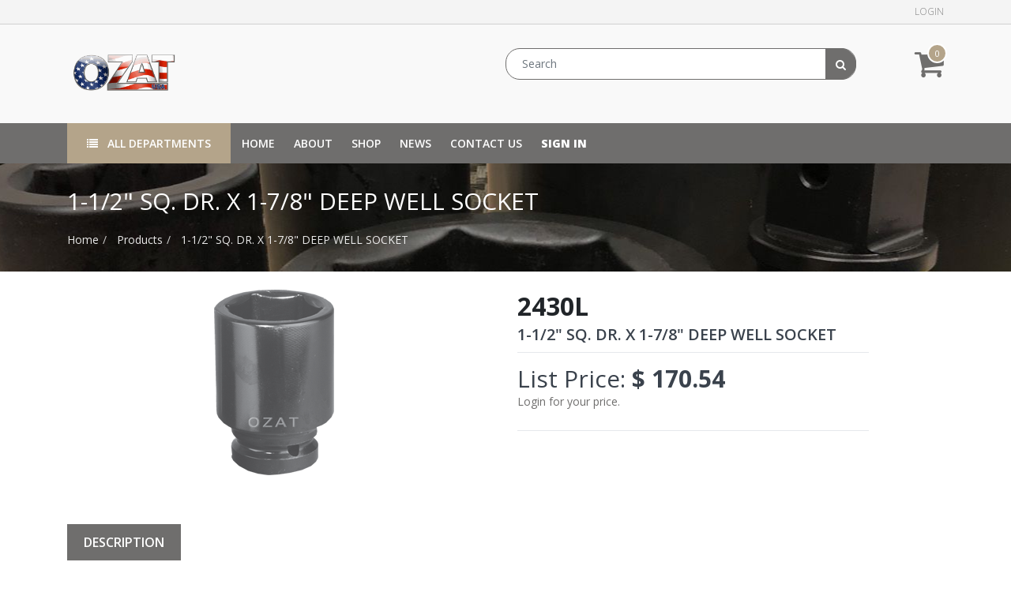

--- FILE ---
content_type: text/html; charset=utf-8
request_url: https://ozatusa.com/shop/product/2430l-1-1-2-sq-dr-x-1-7-8-deep-well-socket-4700
body_size: 11884
content:


        
        
        

        
        <!DOCTYPE html>
        <html lang="en-US" data-website-id="1" data-oe-company-name="Ozat USA LLC">
            <head>
                <meta charset="utf-8"/>
                <meta http-equiv="X-UA-Compatible" content="IE=edge,chrome=1"/>
                <meta name="viewport" content="width=device-width, initial-scale=1, user-scalable=no"/>

                <title>1-1/2&quot; SQ. DR. X 1-7/8&quot; DEEP WELL SOCKET | Ozat</title>
                <link type="image/x-icon" rel="shortcut icon" href="/web/image/website/1/favicon/"/>

                <script type="text/javascript">
                    var odoo = {
                        csrf_token: "160d002174ff6dc3b084a78632f59af24463da48o",
                    };
                </script>

                
            <meta name="generator" content="Odoo"/>

            
            
            
            
            
            
                
                
                
                    
                        <meta property="og:type" content="website"/>
                    
                        <meta property="og:title" content="1-1/2&quot; SQ. DR. X 1-7/8&quot; DEEP WELL SOCKET"/>
                    
                        <meta property="og:site_name" content="Ozat USA LLC"/>
                    
                        <meta property="og:url" content="https://ozatusa.com/shop/product/2430l-1-1-2-sq-dr-x-1-7-8-deep-well-socket-4700"/>
                    
                        <meta property="og:image" content="https://ozatusa.com/web/image/product.template/4700/image"/>
                    
                        <meta property="og:description"/>
                    
                
                
                
                    
                        <meta name="twitter:card" content="summary_large_image"/>
                    
                        <meta name="twitter:title" content="1-1/2&quot; SQ. DR. X 1-7/8&quot; DEEP WELL SOCKET"/>
                    
                        <meta name="twitter:image" content="https://ozatusa.com/web/image/product.template/4700/image"/>
                    
                        <meta name="twitter:description"/>
                    
                
            

            
            
                
                    <link rel="alternate" hreflang="en" href="https://ozatusa.com/shop/product/2430l-1-1-2-sq-dr-x-1-7-8-deep-well-socket-4700"/>
                
            

            <script type="text/javascript">
                odoo.session_info = {
                    is_admin: false,
                    is_system: false,
                    is_frontend: true,
                    translationURL: '/website/translations',
                    is_website_user: true,
                    user_id: 4
                };
                
            </script>

            <link type="text/css" rel="stylesheet" href="/web/content/45424-71140a6/1/web.assets_common.0.css"/>
            <link type="text/css" rel="stylesheet" href="/web/content/45827-0bedb6c/1/web.assets_frontend.0.css"/>
            <link type="text/css" rel="stylesheet" href="/web/content/45828-0bedb6c/1/web.assets_frontend.1.css"/>
            
            
            

            <script type="text/javascript" src="/web/content/45428-71140a6/1/web.assets_common.js"></script>
            <script type="text/javascript" src="/web/content/45414-0bedb6c/1/web.assets_frontend.js"></script>
            
            
            
        
            </head>
            <body>
                
            
        
            
        
        
            
                
                
            
        
        
    
    

            
            
        
    
            
        <div id="wrapwrap" class="   ">
                <header class="">
                    <nav class="navbar navbar-expand-md navbar-light bg-light">
                        
            <div class="header-top">
                    <div class="container">
                        <div class="top-left">
                            <ul>
                                <li class="ht-social">
                                    <ul class="widget-social list-inline">
                                        
                                        
                                        
                                        
                                        
                                        
                                    </ul>
                                </li>
                                <li class="lang-options">
                                    
                                </li>
                                <li class="currency-options">
                                    
                                    
                                </li>
                            </ul>
                        </div>
                        <div class="top-right">
                            <ul>
                                
                                
                                    <li>
                                        <a href="/web/login">Login</a>
                                    </li>
                                    
                                    
                                
                            </ul>
                        </div>
                    </div>
                </div>
                <div class="header-middle">
                    <div class="container">
                        <div class="logo">
                <h1>
                    <a href="/">
                        <span alt="Logo of Ozat USA LLC" title="Ozat USA LLC"><img src="/web/image/res.company/1/logo?unique=552f488" class="img img-fluid"/></span>
                    </a>
                </h1>
            </div>
        <div class="header-search">
                            
                                <form method="get" action="/shop">

                                    
                                    <input class="form-control" name="search" placeholder="Search" type="text" value=""/>
                                    <button class="btn btn-default">
                                        <i class="fa fa-search"></i>
                                        <span class="oe_search_found"></span>

                                    </button>
                                </form>
                            
                        </div>
                        <div class="h-cart">
                            <ul>
                                <li>
                                    <a class="top-link-checkout" id="my_cart" href="/shop/cart" title="Cart">
                                        <i class="fa fa-shopping-cart"></i>
                                        
                                        <span class="theme_crafito_cart_quantity">0</span>
                                    </a>
                                    <ul class="h-cart-inner">
                                        <li>
                                            <div class="mini-cart-content dropdown-content left-hand block block-cart skip-content skip-content--style" id="header-cart">
                                                <div class="">Your cart is empty!
                                            </div>
                                                
                                            </div>
                                        </li>
                                    </ul>
                                </li>
                                 
                                </ul>
                        </div>
                    </div>
                </div>
            <div class="container">
                            <a class="navbar-brand" href="/">Ozat</a>
    <button type="button" class="navbar-toggler" data-toggle="collapse" data-target="#top_menu_collapse">
                                <span class="navbar-toggler-icon"></span>
                            </button>
                            
                <div class="responsive-menu-cat-list">
                    <ul class="nav navbar-nav navbar-right">
                        <li class="menu-category-list">
                            <a id="mobile">
                                <i class="fa fa-list"></i>
                                All Departments
                            </a>
                        </li>
                    </ul>
                </div>
            <div class="collapse navbar-collapse" id="top_menu_collapse">
                                <ul class="nav navbar-nav ml-auto text-right o_menu_loading" id="top_menu">
                                    
        
            
    
    <li class="nav-item">
        <a role="menuitem" href="/" class="nav-link ">
            <span>Home</span>
        </a>
    </li>
            
            
        
    

        
            
    
    <li class="nav-item">
        <a role="menuitem" href="/about" class="nav-link ">
            <span>About</span>
        </a>
    </li>
            
            
        
    

        
            
    
    <li class="nav-item">
        <a role="menuitem" href="/shop" class="nav-link ">
            <span>Shop</span>
        </a>
    </li>
            
            
        
    

        
            
    
    <li class="nav-item">
        <a role="menuitem" href="/news" class="nav-link ">
            <span>News</span>
        </a>
    </li>
            
            
        
    

        
            
    
    <li class="nav-item">
        <a role="menuitem" href="/contactus" class="nav-link ">
            <span>Contact us</span>
        </a>
    </li>
            
            
        
    

        
    
            
            
                <li class="menu-category-list">
                    <a>
                        <i class="fa fa-list"></i>
                        All Departments
                    </a>
                    <ul>
                        
                            <li class="ca-sub">
                                <a href="/shop/category/impact-sockets-1062">
                                    <span>Impact Sockets</span>
                                </a>
                                
                                
                                    <ul>
                                        
                                            <li class="ca-sub">
                                                <a href="/shop/category/impact-sockets-1-2-1119">
                                                    1/2
                                                </a>
                                                
                                                
                                                    <ul>
                                                        
                                                            <li class="ca-sub">
                                                                <a href="/shop/category/impact-sockets-1-2-6-point-1370">
                                                                    6 Point
                                                                </a>
                                                                
                                                                
                                                                    <ul>
                                                                        
                                                                            <li>
                                                                                <a href="/shop/category/impact-sockets-1-2-6-point-regular-length-1371">
                                                                                    Regular Length
                                                                                </a>
                                                                            </li>
                                                                        
                                                                            <li>
                                                                                <a href="/shop/category/impact-sockets-1-2-6-point-long-deep-well-1374">
                                                                                    Long (Deep Well)
                                                                                </a>
                                                                            </li>
                                                                        
                                                                            <li>
                                                                                <a href="/shop/category/impact-sockets-1-2-6-point-thin-wall-regular-length-1377">
                                                                                    Thin Wall Regular Length
                                                                                </a>
                                                                            </li>
                                                                        
                                                                            <li>
                                                                                <a href="/shop/category/impact-sockets-1-2-6-point-thin-wall-long-deep-well-1380">
                                                                                    Thin Wall Long (Deep Well)
                                                                                </a>
                                                                            </li>
                                                                        
                                                                    </ul>
                                                                
                                                            </li>
                                                        
                                                            <li class="ca-sub">
                                                                <a href="/shop/category/impact-sockets-1-2-12-point-1383">
                                                                    12 Point
                                                                </a>
                                                                
                                                                
                                                                    <ul>
                                                                        
                                                                            <li>
                                                                                <a href="/shop/category/impact-sockets-1-2-12-point-regular-length-1384">
                                                                                    Regular Length
                                                                                </a>
                                                                            </li>
                                                                        
                                                                    </ul>
                                                                
                                                            </li>
                                                        
                                                            <li class="ca-sub">
                                                                <a href="/shop/category/impact-sockets-1-2-hex-bit-1388">
                                                                    Hex Bit
                                                                </a>
                                                                
                                                                
                                                                    <ul>
                                                                        
                                                                            <li>
                                                                                <a href="/shop/category/impact-sockets-1-2-hex-bit-1-part-hex-bit-1389">
                                                                                    1 Part Hex Bit
                                                                                </a>
                                                                            </li>
                                                                        
                                                                            <li>
                                                                                <a href="/shop/category/impact-sockets-1-2-hex-bit-2-parts-hex-bit-1474">
                                                                                    2 Parts Hex Bit
                                                                                </a>
                                                                            </li>
                                                                        
                                                                    </ul>
                                                                
                                                            </li>
                                                        
                                                            <li class="ca-sub">
                                                                <a href="/shop/category/impact-sockets-1-2-torx-bit-1395">
                                                                    TORX Bit
                                                                </a>
                                                                
                                                                
                                                                    <ul>
                                                                        
                                                                            <li>
                                                                                <a href="/shop/category/impact-sockets-1-2-torx-bit-2-parts-torx-bit-1396">
                                                                                    2 Parts TORX Bit
                                                                                </a>
                                                                            </li>
                                                                        
                                                                    </ul>
                                                                
                                                            </li>
                                                        
                                                    </ul>
                                                
                                            </li>
                                        
                                            <li class="ca-sub">
                                                <a href="/shop/category/impact-sockets-3-4-1122">
                                                    3/4
                                                </a>
                                                
                                                
                                                    <ul>
                                                        
                                                            <li class="ca-sub">
                                                                <a href="/shop/category/impact-sockets-3-4-6-point-1397">
                                                                    6 Point
                                                                </a>
                                                                
                                                                
                                                                    <ul>
                                                                        
                                                                            <li>
                                                                                <a href="/shop/category/impact-sockets-3-4-6-point-regular-length-1398">
                                                                                    Regular Length
                                                                                </a>
                                                                            </li>
                                                                        
                                                                            <li>
                                                                                <a href="/shop/category/impact-sockets-3-4-6-point-long-deep-well-1401">
                                                                                    Long (Deep Well)
                                                                                </a>
                                                                            </li>
                                                                        
                                                                            <li>
                                                                                <a href="/shop/category/impact-sockets-3-4-6-point-thin-wall-regular-length-1404">
                                                                                    Thin Wall Regular Length
                                                                                </a>
                                                                            </li>
                                                                        
                                                                            <li>
                                                                                <a href="/shop/category/impact-sockets-3-4-6-point-thin-wall-long-deep-well-1407">
                                                                                    Thin Wall Long (Deep Well)
                                                                                </a>
                                                                            </li>
                                                                        
                                                                    </ul>
                                                                
                                                            </li>
                                                        
                                                            <li class="ca-sub">
                                                                <a href="/shop/category/impact-sockets-3-4-8-point-1410">
                                                                    8 Point
                                                                </a>
                                                                
                                                                
                                                                    <ul>
                                                                        
                                                                            <li>
                                                                                <a href="/shop/category/impact-sockets-3-4-8-point-regular-length-1411">
                                                                                    Regular Length
                                                                                </a>
                                                                            </li>
                                                                        
                                                                            <li>
                                                                                <a href="/shop/category/impact-sockets-3-4-8-point-long-deep-well-1414">
                                                                                    Long (Deep Well)
                                                                                </a>
                                                                            </li>
                                                                        
                                                                    </ul>
                                                                
                                                            </li>
                                                        
                                                            <li class="ca-sub">
                                                                <a href="/shop/category/impact-sockets-3-4-12-point-1417">
                                                                    12 Point
                                                                </a>
                                                                
                                                                
                                                                    <ul>
                                                                        
                                                                            <li>
                                                                                <a href="/shop/category/impact-sockets-3-4-12-point-regular-length-1418">
                                                                                    Regular Length
                                                                                </a>
                                                                            </li>
                                                                        
                                                                    </ul>
                                                                
                                                            </li>
                                                        
                                                            <li class="ca-sub">
                                                                <a href="/shop/category/impact-sockets-3-4-hex-bit-1421">
                                                                    Hex Bit
                                                                </a>
                                                                
                                                                
                                                                    <ul>
                                                                        
                                                                            <li>
                                                                                <a href="/shop/category/impact-sockets-3-4-hex-bit-1-part-hex-bit-1422">
                                                                                    1 Part Hex Bit
                                                                                </a>
                                                                            </li>
                                                                        
                                                                            <li>
                                                                                <a href="/shop/category/impact-sockets-3-4-hex-bit-2-parts-hex-bit-1425">
                                                                                    2 Parts Hex Bit
                                                                                </a>
                                                                            </li>
                                                                        
                                                                    </ul>
                                                                
                                                            </li>
                                                        
                                                    </ul>
                                                
                                            </li>
                                        
                                            <li class="ca-sub">
                                                <a href="/shop/category/impact-sockets-1-1117">
                                                    1
                                                </a>
                                                
                                                
                                                    <ul>
                                                        
                                                            <li class="ca-sub">
                                                                <a href="/shop/category/impact-sockets-1-6-point-1428">
                                                                    6 Point
                                                                </a>
                                                                
                                                                
                                                                    <ul>
                                                                        
                                                                            <li>
                                                                                <a href="/shop/category/impact-sockets-1-6-point-regular-length-1429">
                                                                                    Regular Length
                                                                                </a>
                                                                            </li>
                                                                        
                                                                            <li>
                                                                                <a href="/shop/category/impact-sockets-1-6-point-long-deep-well-1432">
                                                                                    Long (Deep Well)
                                                                                </a>
                                                                            </li>
                                                                        
                                                                            <li>
                                                                                <a href="/shop/category/impact-sockets-1-6-point-thin-wall-long-deep-well-1435">
                                                                                    Thin Wall Long (Deep Well)
                                                                                </a>
                                                                            </li>
                                                                        
                                                                    </ul>
                                                                
                                                            </li>
                                                        
                                                            <li class="ca-sub">
                                                                <a href="/shop/category/impact-sockets-1-8-point-1438">
                                                                    8 Point
                                                                </a>
                                                                
                                                                
                                                                    <ul>
                                                                        
                                                                            <li>
                                                                                <a href="/shop/category/impact-sockets-1-8-point-regular-length-1439">
                                                                                    Regular Length
                                                                                </a>
                                                                            </li>
                                                                        
                                                                            <li>
                                                                                <a href="/shop/category/impact-sockets-1-8-point-long-deep-well-1442">
                                                                                    Long (Deep Well)
                                                                                </a>
                                                                            </li>
                                                                        
                                                                    </ul>
                                                                
                                                            </li>
                                                        
                                                            <li class="ca-sub">
                                                                <a href="/shop/category/impact-sockets-1-12-point-1445">
                                                                    12 Point
                                                                </a>
                                                                
                                                                
                                                                    <ul>
                                                                        
                                                                            <li>
                                                                                <a href="/shop/category/impact-sockets-1-12-point-regular-length-1446">
                                                                                    Regular Length
                                                                                </a>
                                                                            </li>
                                                                        
                                                                    </ul>
                                                                
                                                            </li>
                                                        
                                                            <li class="ca-sub">
                                                                <a href="/shop/category/impact-sockets-1-hex-bit-1449">
                                                                    Hex Bit
                                                                </a>
                                                                
                                                                
                                                                    <ul>
                                                                        
                                                                            <li>
                                                                                <a href="/shop/category/impact-sockets-1-hex-bit-1-part-hex-bit-1450">
                                                                                    1 Part Hex Bit
                                                                                </a>
                                                                            </li>
                                                                        
                                                                            <li>
                                                                                <a href="/shop/category/impact-sockets-1-hex-bit-2-parts-hex-bit-1453">
                                                                                    2 Parts Hex Bit
                                                                                </a>
                                                                            </li>
                                                                        
                                                                    </ul>
                                                                
                                                            </li>
                                                        
                                                            <li class="ca-sub">
                                                                <a href="/shop/category/impact-sockets-1-torx-bit-1456">
                                                                    TORX Bit
                                                                </a>
                                                                
                                                                
                                                                    <ul>
                                                                        
                                                                            <li>
                                                                                <a href="/shop/category/impact-sockets-1-torx-bit-2-parts-torx-bit-1457">
                                                                                    2 Parts TORX Bit
                                                                                </a>
                                                                            </li>
                                                                        
                                                                    </ul>
                                                                
                                                            </li>
                                                        
                                                    </ul>
                                                
                                            </li>
                                        
                                            <li class="ca-sub">
                                                <a href="/shop/category/impact-sockets-1-1-2-1118">
                                                    1-1/2
                                                </a>
                                                
                                                
                                                    <ul>
                                                        
                                                            <li class="ca-sub">
                                                                <a href="/shop/category/impact-sockets-1-1-2-6-point-1459">
                                                                    6 Point
                                                                </a>
                                                                
                                                                
                                                                    <ul>
                                                                        
                                                                            <li>
                                                                                <a href="/shop/category/impact-sockets-1-1-2-6-point-regular-length-1460">
                                                                                    Regular Length
                                                                                </a>
                                                                            </li>
                                                                        
                                                                            <li>
                                                                                <a href="/shop/category/impact-sockets-1-1-2-6-point-long-deep-well-1463">
                                                                                    Long (Deep Well)
                                                                                </a>
                                                                            </li>
                                                                        
                                                                    </ul>
                                                                
                                                            </li>
                                                        
                                                            <li class="ca-sub">
                                                                <a href="/shop/category/impact-sockets-1-1-2-12-point-1466">
                                                                    12 Point
                                                                </a>
                                                                
                                                                
                                                                    <ul>
                                                                        
                                                                            <li>
                                                                                <a href="/shop/category/impact-sockets-1-1-2-12-point-regular-length-1467">
                                                                                    Regular Length
                                                                                </a>
                                                                            </li>
                                                                        
                                                                    </ul>
                                                                
                                                            </li>
                                                        
                                                            <li class="ca-sub">
                                                                <a href="/shop/category/impact-sockets-1-1-2-hex-bit-1470">
                                                                    Hex Bit
                                                                </a>
                                                                
                                                                
                                                                    <ul>
                                                                        
                                                                            <li>
                                                                                <a href="/shop/category/impact-sockets-1-1-2-hex-bit-1-part-hex-bit-1471">
                                                                                    1 Part Hex Bit
                                                                                </a>
                                                                            </li>
                                                                        
                                                                            <li>
                                                                                <a href="/shop/category/impact-sockets-1-1-2-hex-bit-2-parts-hex-bit-1392">
                                                                                    2 Parts Hex Bit
                                                                                </a>
                                                                            </li>
                                                                        
                                                                    </ul>
                                                                
                                                            </li>
                                                        
                                                    </ul>
                                                
                                            </li>
                                        
                                            <li class="ca-sub">
                                                <a href="/shop/category/impact-sockets-2-1-2-1120">
                                                    2-1/2
                                                </a>
                                                
                                                
                                                    <ul>
                                                        
                                                            <li class="ca-sub">
                                                                <a href="/shop/category/impact-sockets-2-1-2-6-point-1477">
                                                                    6 Point
                                                                </a>
                                                                
                                                                
                                                                    <ul>
                                                                        
                                                                            <li>
                                                                                <a href="/shop/category/impact-sockets-2-1-2-6-point-regular-length-1478">
                                                                                    Regular Length
                                                                                </a>
                                                                            </li>
                                                                        
                                                                            <li>
                                                                                <a href="/shop/category/impact-sockets-2-1-2-6-point-long-deep-well-1481">
                                                                                    Long (Deep Well)
                                                                                </a>
                                                                            </li>
                                                                        
                                                                    </ul>
                                                                
                                                            </li>
                                                        
                                                    </ul>
                                                
                                            </li>
                                        
                                            <li class="ca-sub">
                                                <a href="/shop/category/impact-sockets-3-1-2-1121">
                                                    3-1/2
                                                </a>
                                                
                                                
                                                    <ul>
                                                        
                                                            <li class="ca-sub">
                                                                <a href="/shop/category/impact-sockets-3-1-2-6-point-1484">
                                                                    6 Point
                                                                </a>
                                                                
                                                                
                                                                    <ul>
                                                                        
                                                                            <li>
                                                                                <a href="/shop/category/impact-sockets-3-1-2-6-point-regular-length-1485">
                                                                                    Regular Length
                                                                                </a>
                                                                            </li>
                                                                        
                                                                            <li>
                                                                                <a href="/shop/category/impact-sockets-3-1-2-6-point-long-deep-well-1488">
                                                                                    Long (Deep Well)
                                                                                </a>
                                                                            </li>
                                                                        
                                                                    </ul>
                                                                
                                                            </li>
                                                        
                                                    </ul>
                                                
                                            </li>
                                        
                                            <li class="ca-sub">
                                                <a href="/shop/category/impact-sockets-no-5-spline-1123">
                                                    No. 5 Spline
                                                </a>
                                                
                                                
                                                    <ul>
                                                        
                                                            <li class="ca-sub">
                                                                <a href="/shop/category/impact-sockets-no-5-spline-6-point-1497">
                                                                    6 Point
                                                                </a>
                                                                
                                                                
                                                                    <ul>
                                                                        
                                                                            <li>
                                                                                <a href="/shop/category/impact-sockets-no-5-spline-6-point-regular-length-1498">
                                                                                    Regular Length
                                                                                </a>
                                                                            </li>
                                                                        
                                                                            <li>
                                                                                <a href="/shop/category/impact-sockets-no-5-spline-6-point-long-deep-well-1501">
                                                                                    Long (Deep Well)
                                                                                </a>
                                                                            </li>
                                                                        
                                                                    </ul>
                                                                
                                                            </li>
                                                        
                                                    </ul>
                                                
                                            </li>
                                        
                                    </ul>
                                
                            </li>
                        
                            <li class="ca-sub">
                                <a href="/shop/category/striking-wrench-1064">
                                    <span>Striking Wrench</span>
                                </a>
                                
                                
                                    <ul>
                                        
                                            <li class="ca-sub">
                                                <a href="/shop/category/striking-wrench-flat-1127">
                                                    Flat
                                                </a>
                                                
                                                
                                                    <ul>
                                                        
                                                            <li class="">
                                                                <a href="/shop/category/striking-wrench-flat-a-f-standard-1504">
                                                                    A/F (Standard)
                                                                </a>
                                                                
                                                                
                                                            </li>
                                                        
                                                            <li class="">
                                                                <a href="/shop/category/striking-wrench-flat-metric-1505">
                                                                    Metric
                                                                </a>
                                                                
                                                                
                                                            </li>
                                                        
                                                    </ul>
                                                
                                            </li>
                                        
                                    </ul>
                                
                            </li>
                        
                            <li class="ca-sub">
                                <a href="/shop/category/accessories-1060">
                                    <span>Accessories</span>
                                </a>
                                
                                
                                    <ul>
                                        
                                            <li class="ca-sub">
                                                <a href="/shop/category/accessories-1-2-1102">
                                                    1/2
                                                </a>
                                                
                                                
                                                    <ul>
                                                        
                                                            <li class="">
                                                                <a href="/shop/category/accessories-1-2-female-to-male-adaptor-1286">
                                                                    Female to Male Adaptor
                                                                </a>
                                                                
                                                                
                                                            </li>
                                                        
                                                            <li class="">
                                                                <a href="/shop/category/accessories-1-2-two-side-female-adaptor-1287">
                                                                    Two Side Female Adaptor
                                                                </a>
                                                                
                                                                
                                                            </li>
                                                        
                                                            <li class="">
                                                                <a href="/shop/category/accessories-1-2-two-side-male-adaptor-1288">
                                                                    Two Side Male Adaptor
                                                                </a>
                                                                
                                                                
                                                            </li>
                                                        
                                                            <li class="">
                                                                <a href="/shop/category/accessories-1-2-extension-1267">
                                                                    Extension
                                                                </a>
                                                                
                                                                
                                                            </li>
                                                        
                                                            <li class="">
                                                                <a href="/shop/category/accessories-1-2-universal-joint-1270">
                                                                    Universal Joint
                                                                </a>
                                                                
                                                                
                                                            </li>
                                                        
                                                    </ul>
                                                
                                            </li>
                                        
                                            <li class="ca-sub">
                                                <a href="/shop/category/accessories-3-4-1104">
                                                    3/4
                                                </a>
                                                
                                                
                                                    <ul>
                                                        
                                                            <li class="">
                                                                <a href="/shop/category/accessories-3-4-female-to-male-adaptor-1292">
                                                                    Female to Male Adaptor
                                                                </a>
                                                                
                                                                
                                                            </li>
                                                        
                                                            <li class="">
                                                                <a href="/shop/category/accessories-3-4-two-side-female-adaptor-1293">
                                                                    Two Side Female Adaptor
                                                                </a>
                                                                
                                                                
                                                            </li>
                                                        
                                                            <li class="">
                                                                <a href="/shop/category/accessories-3-4-two-side-male-adaptor-1294">
                                                                    Two Side Male Adaptor
                                                                </a>
                                                                
                                                                
                                                            </li>
                                                        
                                                            <li class="">
                                                                <a href="/shop/category/accessories-3-4-extension-1274">
                                                                    Extension
                                                                </a>
                                                                
                                                                
                                                            </li>
                                                        
                                                            <li class="">
                                                                <a href="/shop/category/accessories-3-4-universal-joint-1277">
                                                                    Universal Joint
                                                                </a>
                                                                
                                                                
                                                            </li>
                                                        
                                                    </ul>
                                                
                                            </li>
                                        
                                            <li class="ca-sub">
                                                <a href="/shop/category/accessories-1-1100">
                                                    1
                                                </a>
                                                
                                                
                                                    <ul>
                                                        
                                                            <li class="">
                                                                <a href="/shop/category/accessories-1-quick-change-adaptor-1518">
                                                                    Quick Change Adaptor
                                                                </a>
                                                                
                                                                
                                                            </li>
                                                        
                                                            <li class="">
                                                                <a href="/shop/category/accessories-1-female-to-male-adaptor-1280">
                                                                    Female to Male Adaptor
                                                                </a>
                                                                
                                                                
                                                            </li>
                                                        
                                                            <li class="">
                                                                <a href="/shop/category/accessories-1-two-side-female-adaptor-1281">
                                                                    Two Side Female Adaptor
                                                                </a>
                                                                
                                                                
                                                            </li>
                                                        
                                                            <li class="">
                                                                <a href="/shop/category/accessories-1-two-side-male-adaptor-1282">
                                                                    Two Side Male Adaptor
                                                                </a>
                                                                
                                                                
                                                            </li>
                                                        
                                                            <li class="">
                                                                <a href="/shop/category/accessories-1-extension-1259">
                                                                    Extension
                                                                </a>
                                                                
                                                                
                                                            </li>
                                                        
                                                            <li class="">
                                                                <a href="/shop/category/accessories-1-universal-joint-1262">
                                                                    Universal Joint
                                                                </a>
                                                                
                                                                
                                                            </li>
                                                        
                                                    </ul>
                                                
                                            </li>
                                        
                                            <li class="ca-sub">
                                                <a href="/shop/category/accessories-1-1-2-1101">
                                                    1-1/2
                                                </a>
                                                
                                                
                                                    <ul>
                                                        
                                                            <li class="">
                                                                <a href="/shop/category/accessories-1-1-2-female-to-male-adaptor-1283">
                                                                    Female to Male Adaptor
                                                                </a>
                                                                
                                                                
                                                            </li>
                                                        
                                                            <li class="">
                                                                <a href="/shop/category/accessories-1-1-2-two-side-female-adaptor-1284">
                                                                    Two Side Female Adaptor
                                                                </a>
                                                                
                                                                
                                                            </li>
                                                        
                                                            <li class="">
                                                                <a href="/shop/category/accessories-1-1-2-two-side-male-adaptor-1285">
                                                                    Two Side Male Adaptor
                                                                </a>
                                                                
                                                                
                                                            </li>
                                                        
                                                            <li class="">
                                                                <a href="/shop/category/accessories-1-1-2-extension-1263">
                                                                    Extension
                                                                </a>
                                                                
                                                                
                                                            </li>
                                                        
                                                            <li class="">
                                                                <a href="/shop/category/accessories-1-1-2-universal-joint-1266">
                                                                    Universal Joint
                                                                </a>
                                                                
                                                                
                                                            </li>
                                                        
                                                    </ul>
                                                
                                            </li>
                                        
                                            <li class="ca-sub">
                                                <a href="/shop/category/accessories-2-1-2-1103">
                                                    2-1/2
                                                </a>
                                                
                                                
                                                    <ul>
                                                        
                                                            <li class="">
                                                                <a href="/shop/category/accessories-2-1-2-female-to-male-adaptor-1289">
                                                                    Female to Male Adaptor
                                                                </a>
                                                                
                                                                
                                                            </li>
                                                        
                                                            <li class="">
                                                                <a href="/shop/category/accessories-2-1-2-two-side-female-adaptor-1290">
                                                                    Two Side Female Adaptor
                                                                </a>
                                                                
                                                                
                                                            </li>
                                                        
                                                    </ul>
                                                
                                            </li>
                                        
                                            <li class="ca-sub">
                                                <a href="/shop/category/accessories-3-1-2-1491">
                                                    3-1/2
                                                </a>
                                                
                                                
                                                    <ul>
                                                        
                                                            <li class="">
                                                                <a href="/shop/category/accessories-3-1-2-female-to-male-adaptor-1492">
                                                                    Female to Male Adaptor
                                                                </a>
                                                                
                                                                
                                                            </li>
                                                        
                                                            <li class="">
                                                                <a href="/shop/category/accessories-3-1-2-two-side-female-adaptor-1493">
                                                                    Two Side Female Adaptor
                                                                </a>
                                                                
                                                                
                                                            </li>
                                                        
                                                    </ul>
                                                
                                            </li>
                                        
                                            <li class="ca-sub">
                                                <a href="/shop/category/accessories-no-5-spline-1511">
                                                    No. 5 Spline
                                                </a>
                                                
                                                
                                                    <ul>
                                                        
                                                            <li class="">
                                                                <a href="/shop/category/accessories-no-5-spline-female-to-male-adaptor-1512">
                                                                    Female to Male Adaptor
                                                                </a>
                                                                
                                                                
                                                            </li>
                                                        
                                                            <li class="">
                                                                <a href="/shop/category/accessories-no-5-spline-universal-joint-1516">
                                                                    Universal Joint
                                                                </a>
                                                                
                                                                
                                                            </li>
                                                        
                                                    </ul>
                                                
                                            </li>
                                        
                                    </ul>
                                
                            </li>
                        
                            <li class="">
                                <a href="/shop/category/replacement-bits-1520">
                                    <span>Replacement Bits</span>
                                </a>
                                
                                
                            </li>
                        
                            <li class="">
                                <a href="/shop/category/rings-pins-1519">
                                    <span>Rings / Pins</span>
                                </a>
                                
                                
                            </li>
                        
                            <li class="">
                                <a href="/shop/category/specialty-sockets-kits-1515">
                                    <span>Specialty Sockets / Kits</span>
                                </a>
                                
                                
                            </li>
                        
                            <li class="">
                                <a href="/shop/category/price-sheet-1523">
                                    <span>Price Sheet</span>
                                </a>
                                
                                
                            </li>
                        
                    </ul>
                </li>
            <li class="nav-item divider d-none"></li> <li id="my_cart" class="nav-item d-none">
                <a href="/shop/cart" class="nav-link" style="display:none">
                    <i class="fa fa-shopping-cart"></i>
                    My Cart <sup class="my_cart_quantity badge badge-primary"></sup>
                </a>
            </li>
        
                                    
                                
            <li class="nav-item divider"></li>
            <li class="nav-item">
                <a class="nav-link" href="/web/login">
                    <b>Sign in</b>
                </a>
            </li>
        </ul>
                            </div>
                <div class="responsive-menu-cat-list only-list">
                    <ul class="nav navbar-nav navbar-right">
                        <li class="menu-category-list">
                            <ul class="level-1 o_hidden" id="mobile_ul">
                                
                                    <li class="ca-sub">
                                        <a href="/shop/category/impact-sockets-1062">
                                            <span>Impact Sockets</span>
                                        </a>
                                        
                                        
                                            <ul class="o_hidden level-2">
                                                
                                                    <li class="ca-sub1">
                                                        <a href="/shop/category/impact-sockets-1-2-1119">
                                                            1/2
                                                        </a>
                                                        
                                                        
                                                            <ul class="o_hidden level-3">
                                                                
                                                                    <li class="ca-sub2">
                                                                        <a href="/shop/category/impact-sockets-1-2-6-point-1370">
                                                                            6 Point
                                                                        </a>
                                                                        
                                                                        
                                                                            <ul class="o_hidden level-4">
                                                                                
                                                                                    <li>
                                                                                        <a href="/shop/category/impact-sockets-1-2-6-point-regular-length-1371">
                                                                                            Regular Length
                                                                                        </a>
                                                                                    </li>
                                                                                
                                                                                    <li>
                                                                                        <a href="/shop/category/impact-sockets-1-2-6-point-long-deep-well-1374">
                                                                                            Long (Deep Well)
                                                                                        </a>
                                                                                    </li>
                                                                                
                                                                                    <li>
                                                                                        <a href="/shop/category/impact-sockets-1-2-6-point-thin-wall-regular-length-1377">
                                                                                            Thin Wall Regular Length
                                                                                        </a>
                                                                                    </li>
                                                                                
                                                                                    <li>
                                                                                        <a href="/shop/category/impact-sockets-1-2-6-point-thin-wall-long-deep-well-1380">
                                                                                            Thin Wall Long (Deep Well)
                                                                                        </a>
                                                                                    </li>
                                                                                
                                                                            </ul>
                                                                        
                                                                    </li>
                                                                
                                                                    <li class="ca-sub2">
                                                                        <a href="/shop/category/impact-sockets-1-2-12-point-1383">
                                                                            12 Point
                                                                        </a>
                                                                        
                                                                        
                                                                            <ul class="o_hidden level-4">
                                                                                
                                                                                    <li>
                                                                                        <a href="/shop/category/impact-sockets-1-2-12-point-regular-length-1384">
                                                                                            Regular Length
                                                                                        </a>
                                                                                    </li>
                                                                                
                                                                            </ul>
                                                                        
                                                                    </li>
                                                                
                                                                    <li class="ca-sub2">
                                                                        <a href="/shop/category/impact-sockets-1-2-hex-bit-1388">
                                                                            Hex Bit
                                                                        </a>
                                                                        
                                                                        
                                                                            <ul class="o_hidden level-4">
                                                                                
                                                                                    <li>
                                                                                        <a href="/shop/category/impact-sockets-1-2-hex-bit-1-part-hex-bit-1389">
                                                                                            1 Part Hex Bit
                                                                                        </a>
                                                                                    </li>
                                                                                
                                                                                    <li>
                                                                                        <a href="/shop/category/impact-sockets-1-2-hex-bit-2-parts-hex-bit-1474">
                                                                                            2 Parts Hex Bit
                                                                                        </a>
                                                                                    </li>
                                                                                
                                                                            </ul>
                                                                        
                                                                    </li>
                                                                
                                                                    <li class="ca-sub2">
                                                                        <a href="/shop/category/impact-sockets-1-2-torx-bit-1395">
                                                                            TORX Bit
                                                                        </a>
                                                                        
                                                                        
                                                                            <ul class="o_hidden level-4">
                                                                                
                                                                                    <li>
                                                                                        <a href="/shop/category/impact-sockets-1-2-torx-bit-2-parts-torx-bit-1396">
                                                                                            2 Parts TORX Bit
                                                                                        </a>
                                                                                    </li>
                                                                                
                                                                            </ul>
                                                                        
                                                                    </li>
                                                                
                                                            </ul>
                                                        
                                                    </li>
                                                
                                                    <li class="ca-sub1">
                                                        <a href="/shop/category/impact-sockets-3-4-1122">
                                                            3/4
                                                        </a>
                                                        
                                                        
                                                            <ul class="o_hidden level-3">
                                                                
                                                                    <li class="ca-sub2">
                                                                        <a href="/shop/category/impact-sockets-3-4-6-point-1397">
                                                                            6 Point
                                                                        </a>
                                                                        
                                                                        
                                                                            <ul class="o_hidden level-4">
                                                                                
                                                                                    <li>
                                                                                        <a href="/shop/category/impact-sockets-3-4-6-point-regular-length-1398">
                                                                                            Regular Length
                                                                                        </a>
                                                                                    </li>
                                                                                
                                                                                    <li>
                                                                                        <a href="/shop/category/impact-sockets-3-4-6-point-long-deep-well-1401">
                                                                                            Long (Deep Well)
                                                                                        </a>
                                                                                    </li>
                                                                                
                                                                                    <li>
                                                                                        <a href="/shop/category/impact-sockets-3-4-6-point-thin-wall-regular-length-1404">
                                                                                            Thin Wall Regular Length
                                                                                        </a>
                                                                                    </li>
                                                                                
                                                                                    <li>
                                                                                        <a href="/shop/category/impact-sockets-3-4-6-point-thin-wall-long-deep-well-1407">
                                                                                            Thin Wall Long (Deep Well)
                                                                                        </a>
                                                                                    </li>
                                                                                
                                                                            </ul>
                                                                        
                                                                    </li>
                                                                
                                                                    <li class="ca-sub2">
                                                                        <a href="/shop/category/impact-sockets-3-4-8-point-1410">
                                                                            8 Point
                                                                        </a>
                                                                        
                                                                        
                                                                            <ul class="o_hidden level-4">
                                                                                
                                                                                    <li>
                                                                                        <a href="/shop/category/impact-sockets-3-4-8-point-regular-length-1411">
                                                                                            Regular Length
                                                                                        </a>
                                                                                    </li>
                                                                                
                                                                                    <li>
                                                                                        <a href="/shop/category/impact-sockets-3-4-8-point-long-deep-well-1414">
                                                                                            Long (Deep Well)
                                                                                        </a>
                                                                                    </li>
                                                                                
                                                                            </ul>
                                                                        
                                                                    </li>
                                                                
                                                                    <li class="ca-sub2">
                                                                        <a href="/shop/category/impact-sockets-3-4-12-point-1417">
                                                                            12 Point
                                                                        </a>
                                                                        
                                                                        
                                                                            <ul class="o_hidden level-4">
                                                                                
                                                                                    <li>
                                                                                        <a href="/shop/category/impact-sockets-3-4-12-point-regular-length-1418">
                                                                                            Regular Length
                                                                                        </a>
                                                                                    </li>
                                                                                
                                                                            </ul>
                                                                        
                                                                    </li>
                                                                
                                                                    <li class="ca-sub2">
                                                                        <a href="/shop/category/impact-sockets-3-4-hex-bit-1421">
                                                                            Hex Bit
                                                                        </a>
                                                                        
                                                                        
                                                                            <ul class="o_hidden level-4">
                                                                                
                                                                                    <li>
                                                                                        <a href="/shop/category/impact-sockets-3-4-hex-bit-1-part-hex-bit-1422">
                                                                                            1 Part Hex Bit
                                                                                        </a>
                                                                                    </li>
                                                                                
                                                                                    <li>
                                                                                        <a href="/shop/category/impact-sockets-3-4-hex-bit-2-parts-hex-bit-1425">
                                                                                            2 Parts Hex Bit
                                                                                        </a>
                                                                                    </li>
                                                                                
                                                                            </ul>
                                                                        
                                                                    </li>
                                                                
                                                            </ul>
                                                        
                                                    </li>
                                                
                                                    <li class="ca-sub1">
                                                        <a href="/shop/category/impact-sockets-1-1117">
                                                            1
                                                        </a>
                                                        
                                                        
                                                            <ul class="o_hidden level-3">
                                                                
                                                                    <li class="ca-sub2">
                                                                        <a href="/shop/category/impact-sockets-1-6-point-1428">
                                                                            6 Point
                                                                        </a>
                                                                        
                                                                        
                                                                            <ul class="o_hidden level-4">
                                                                                
                                                                                    <li>
                                                                                        <a href="/shop/category/impact-sockets-1-6-point-regular-length-1429">
                                                                                            Regular Length
                                                                                        </a>
                                                                                    </li>
                                                                                
                                                                                    <li>
                                                                                        <a href="/shop/category/impact-sockets-1-6-point-long-deep-well-1432">
                                                                                            Long (Deep Well)
                                                                                        </a>
                                                                                    </li>
                                                                                
                                                                                    <li>
                                                                                        <a href="/shop/category/impact-sockets-1-6-point-thin-wall-long-deep-well-1435">
                                                                                            Thin Wall Long (Deep Well)
                                                                                        </a>
                                                                                    </li>
                                                                                
                                                                            </ul>
                                                                        
                                                                    </li>
                                                                
                                                                    <li class="ca-sub2">
                                                                        <a href="/shop/category/impact-sockets-1-8-point-1438">
                                                                            8 Point
                                                                        </a>
                                                                        
                                                                        
                                                                            <ul class="o_hidden level-4">
                                                                                
                                                                                    <li>
                                                                                        <a href="/shop/category/impact-sockets-1-8-point-regular-length-1439">
                                                                                            Regular Length
                                                                                        </a>
                                                                                    </li>
                                                                                
                                                                                    <li>
                                                                                        <a href="/shop/category/impact-sockets-1-8-point-long-deep-well-1442">
                                                                                            Long (Deep Well)
                                                                                        </a>
                                                                                    </li>
                                                                                
                                                                            </ul>
                                                                        
                                                                    </li>
                                                                
                                                                    <li class="ca-sub2">
                                                                        <a href="/shop/category/impact-sockets-1-12-point-1445">
                                                                            12 Point
                                                                        </a>
                                                                        
                                                                        
                                                                            <ul class="o_hidden level-4">
                                                                                
                                                                                    <li>
                                                                                        <a href="/shop/category/impact-sockets-1-12-point-regular-length-1446">
                                                                                            Regular Length
                                                                                        </a>
                                                                                    </li>
                                                                                
                                                                            </ul>
                                                                        
                                                                    </li>
                                                                
                                                                    <li class="ca-sub2">
                                                                        <a href="/shop/category/impact-sockets-1-hex-bit-1449">
                                                                            Hex Bit
                                                                        </a>
                                                                        
                                                                        
                                                                            <ul class="o_hidden level-4">
                                                                                
                                                                                    <li>
                                                                                        <a href="/shop/category/impact-sockets-1-hex-bit-1-part-hex-bit-1450">
                                                                                            1 Part Hex Bit
                                                                                        </a>
                                                                                    </li>
                                                                                
                                                                                    <li>
                                                                                        <a href="/shop/category/impact-sockets-1-hex-bit-2-parts-hex-bit-1453">
                                                                                            2 Parts Hex Bit
                                                                                        </a>
                                                                                    </li>
                                                                                
                                                                            </ul>
                                                                        
                                                                    </li>
                                                                
                                                                    <li class="ca-sub2">
                                                                        <a href="/shop/category/impact-sockets-1-torx-bit-1456">
                                                                            TORX Bit
                                                                        </a>
                                                                        
                                                                        
                                                                            <ul class="o_hidden level-4">
                                                                                
                                                                                    <li>
                                                                                        <a href="/shop/category/impact-sockets-1-torx-bit-2-parts-torx-bit-1457">
                                                                                            2 Parts TORX Bit
                                                                                        </a>
                                                                                    </li>
                                                                                
                                                                            </ul>
                                                                        
                                                                    </li>
                                                                
                                                            </ul>
                                                        
                                                    </li>
                                                
                                                    <li class="ca-sub1">
                                                        <a href="/shop/category/impact-sockets-1-1-2-1118">
                                                            1-1/2
                                                        </a>
                                                        
                                                        
                                                            <ul class="o_hidden level-3">
                                                                
                                                                    <li class="ca-sub2">
                                                                        <a href="/shop/category/impact-sockets-1-1-2-6-point-1459">
                                                                            6 Point
                                                                        </a>
                                                                        
                                                                        
                                                                            <ul class="o_hidden level-4">
                                                                                
                                                                                    <li>
                                                                                        <a href="/shop/category/impact-sockets-1-1-2-6-point-regular-length-1460">
                                                                                            Regular Length
                                                                                        </a>
                                                                                    </li>
                                                                                
                                                                                    <li>
                                                                                        <a href="/shop/category/impact-sockets-1-1-2-6-point-long-deep-well-1463">
                                                                                            Long (Deep Well)
                                                                                        </a>
                                                                                    </li>
                                                                                
                                                                            </ul>
                                                                        
                                                                    </li>
                                                                
                                                                    <li class="ca-sub2">
                                                                        <a href="/shop/category/impact-sockets-1-1-2-12-point-1466">
                                                                            12 Point
                                                                        </a>
                                                                        
                                                                        
                                                                            <ul class="o_hidden level-4">
                                                                                
                                                                                    <li>
                                                                                        <a href="/shop/category/impact-sockets-1-1-2-12-point-regular-length-1467">
                                                                                            Regular Length
                                                                                        </a>
                                                                                    </li>
                                                                                
                                                                            </ul>
                                                                        
                                                                    </li>
                                                                
                                                                    <li class="ca-sub2">
                                                                        <a href="/shop/category/impact-sockets-1-1-2-hex-bit-1470">
                                                                            Hex Bit
                                                                        </a>
                                                                        
                                                                        
                                                                            <ul class="o_hidden level-4">
                                                                                
                                                                                    <li>
                                                                                        <a href="/shop/category/impact-sockets-1-1-2-hex-bit-1-part-hex-bit-1471">
                                                                                            1 Part Hex Bit
                                                                                        </a>
                                                                                    </li>
                                                                                
                                                                                    <li>
                                                                                        <a href="/shop/category/impact-sockets-1-1-2-hex-bit-2-parts-hex-bit-1392">
                                                                                            2 Parts Hex Bit
                                                                                        </a>
                                                                                    </li>
                                                                                
                                                                            </ul>
                                                                        
                                                                    </li>
                                                                
                                                            </ul>
                                                        
                                                    </li>
                                                
                                                    <li class="ca-sub1">
                                                        <a href="/shop/category/impact-sockets-2-1-2-1120">
                                                            2-1/2
                                                        </a>
                                                        
                                                        
                                                            <ul class="o_hidden level-3">
                                                                
                                                                    <li class="ca-sub2">
                                                                        <a href="/shop/category/impact-sockets-2-1-2-6-point-1477">
                                                                            6 Point
                                                                        </a>
                                                                        
                                                                        
                                                                            <ul class="o_hidden level-4">
                                                                                
                                                                                    <li>
                                                                                        <a href="/shop/category/impact-sockets-2-1-2-6-point-regular-length-1478">
                                                                                            Regular Length
                                                                                        </a>
                                                                                    </li>
                                                                                
                                                                                    <li>
                                                                                        <a href="/shop/category/impact-sockets-2-1-2-6-point-long-deep-well-1481">
                                                                                            Long (Deep Well)
                                                                                        </a>
                                                                                    </li>
                                                                                
                                                                            </ul>
                                                                        
                                                                    </li>
                                                                
                                                            </ul>
                                                        
                                                    </li>
                                                
                                                    <li class="ca-sub1">
                                                        <a href="/shop/category/impact-sockets-3-1-2-1121">
                                                            3-1/2
                                                        </a>
                                                        
                                                        
                                                            <ul class="o_hidden level-3">
                                                                
                                                                    <li class="ca-sub2">
                                                                        <a href="/shop/category/impact-sockets-3-1-2-6-point-1484">
                                                                            6 Point
                                                                        </a>
                                                                        
                                                                        
                                                                            <ul class="o_hidden level-4">
                                                                                
                                                                                    <li>
                                                                                        <a href="/shop/category/impact-sockets-3-1-2-6-point-regular-length-1485">
                                                                                            Regular Length
                                                                                        </a>
                                                                                    </li>
                                                                                
                                                                                    <li>
                                                                                        <a href="/shop/category/impact-sockets-3-1-2-6-point-long-deep-well-1488">
                                                                                            Long (Deep Well)
                                                                                        </a>
                                                                                    </li>
                                                                                
                                                                            </ul>
                                                                        
                                                                    </li>
                                                                
                                                            </ul>
                                                        
                                                    </li>
                                                
                                                    <li class="ca-sub1">
                                                        <a href="/shop/category/impact-sockets-no-5-spline-1123">
                                                            No. 5 Spline
                                                        </a>
                                                        
                                                        
                                                            <ul class="o_hidden level-3">
                                                                
                                                                    <li class="ca-sub2">
                                                                        <a href="/shop/category/impact-sockets-no-5-spline-6-point-1497">
                                                                            6 Point
                                                                        </a>
                                                                        
                                                                        
                                                                            <ul class="o_hidden level-4">
                                                                                
                                                                                    <li>
                                                                                        <a href="/shop/category/impact-sockets-no-5-spline-6-point-regular-length-1498">
                                                                                            Regular Length
                                                                                        </a>
                                                                                    </li>
                                                                                
                                                                                    <li>
                                                                                        <a href="/shop/category/impact-sockets-no-5-spline-6-point-long-deep-well-1501">
                                                                                            Long (Deep Well)
                                                                                        </a>
                                                                                    </li>
                                                                                
                                                                            </ul>
                                                                        
                                                                    </li>
                                                                
                                                            </ul>
                                                        
                                                    </li>
                                                
                                            </ul>
                                        
                                    </li>
                                
                                    <li class="ca-sub">
                                        <a href="/shop/category/striking-wrench-1064">
                                            <span>Striking Wrench</span>
                                        </a>
                                        
                                        
                                            <ul class="o_hidden level-2">
                                                
                                                    <li class="ca-sub1">
                                                        <a href="/shop/category/striking-wrench-flat-1127">
                                                            Flat
                                                        </a>
                                                        
                                                        
                                                            <ul class="o_hidden level-3">
                                                                
                                                                    <li class="">
                                                                        <a href="/shop/category/striking-wrench-flat-a-f-standard-1504">
                                                                            A/F (Standard)
                                                                        </a>
                                                                        
                                                                        
                                                                    </li>
                                                                
                                                                    <li class="">
                                                                        <a href="/shop/category/striking-wrench-flat-metric-1505">
                                                                            Metric
                                                                        </a>
                                                                        
                                                                        
                                                                    </li>
                                                                
                                                            </ul>
                                                        
                                                    </li>
                                                
                                            </ul>
                                        
                                    </li>
                                
                                    <li class="ca-sub">
                                        <a href="/shop/category/accessories-1060">
                                            <span>Accessories</span>
                                        </a>
                                        
                                        
                                            <ul class="o_hidden level-2">
                                                
                                                    <li class="ca-sub1">
                                                        <a href="/shop/category/accessories-1-2-1102">
                                                            1/2
                                                        </a>
                                                        
                                                        
                                                            <ul class="o_hidden level-3">
                                                                
                                                                    <li class="">
                                                                        <a href="/shop/category/accessories-1-2-female-to-male-adaptor-1286">
                                                                            Female to Male Adaptor
                                                                        </a>
                                                                        
                                                                        
                                                                    </li>
                                                                
                                                                    <li class="">
                                                                        <a href="/shop/category/accessories-1-2-two-side-female-adaptor-1287">
                                                                            Two Side Female Adaptor
                                                                        </a>
                                                                        
                                                                        
                                                                    </li>
                                                                
                                                                    <li class="">
                                                                        <a href="/shop/category/accessories-1-2-two-side-male-adaptor-1288">
                                                                            Two Side Male Adaptor
                                                                        </a>
                                                                        
                                                                        
                                                                    </li>
                                                                
                                                                    <li class="">
                                                                        <a href="/shop/category/accessories-1-2-extension-1267">
                                                                            Extension
                                                                        </a>
                                                                        
                                                                        
                                                                    </li>
                                                                
                                                                    <li class="">
                                                                        <a href="/shop/category/accessories-1-2-universal-joint-1270">
                                                                            Universal Joint
                                                                        </a>
                                                                        
                                                                        
                                                                    </li>
                                                                
                                                            </ul>
                                                        
                                                    </li>
                                                
                                                    <li class="ca-sub1">
                                                        <a href="/shop/category/accessories-3-4-1104">
                                                            3/4
                                                        </a>
                                                        
                                                        
                                                            <ul class="o_hidden level-3">
                                                                
                                                                    <li class="">
                                                                        <a href="/shop/category/accessories-3-4-female-to-male-adaptor-1292">
                                                                            Female to Male Adaptor
                                                                        </a>
                                                                        
                                                                        
                                                                    </li>
                                                                
                                                                    <li class="">
                                                                        <a href="/shop/category/accessories-3-4-two-side-female-adaptor-1293">
                                                                            Two Side Female Adaptor
                                                                        </a>
                                                                        
                                                                        
                                                                    </li>
                                                                
                                                                    <li class="">
                                                                        <a href="/shop/category/accessories-3-4-two-side-male-adaptor-1294">
                                                                            Two Side Male Adaptor
                                                                        </a>
                                                                        
                                                                        
                                                                    </li>
                                                                
                                                                    <li class="">
                                                                        <a href="/shop/category/accessories-3-4-extension-1274">
                                                                            Extension
                                                                        </a>
                                                                        
                                                                        
                                                                    </li>
                                                                
                                                                    <li class="">
                                                                        <a href="/shop/category/accessories-3-4-universal-joint-1277">
                                                                            Universal Joint
                                                                        </a>
                                                                        
                                                                        
                                                                    </li>
                                                                
                                                            </ul>
                                                        
                                                    </li>
                                                
                                                    <li class="ca-sub1">
                                                        <a href="/shop/category/accessories-1-1100">
                                                            1
                                                        </a>
                                                        
                                                        
                                                            <ul class="o_hidden level-3">
                                                                
                                                                    <li class="">
                                                                        <a href="/shop/category/accessories-1-quick-change-adaptor-1518">
                                                                            Quick Change Adaptor
                                                                        </a>
                                                                        
                                                                        
                                                                    </li>
                                                                
                                                                    <li class="">
                                                                        <a href="/shop/category/accessories-1-female-to-male-adaptor-1280">
                                                                            Female to Male Adaptor
                                                                        </a>
                                                                        
                                                                        
                                                                    </li>
                                                                
                                                                    <li class="">
                                                                        <a href="/shop/category/accessories-1-two-side-female-adaptor-1281">
                                                                            Two Side Female Adaptor
                                                                        </a>
                                                                        
                                                                        
                                                                    </li>
                                                                
                                                                    <li class="">
                                                                        <a href="/shop/category/accessories-1-two-side-male-adaptor-1282">
                                                                            Two Side Male Adaptor
                                                                        </a>
                                                                        
                                                                        
                                                                    </li>
                                                                
                                                                    <li class="">
                                                                        <a href="/shop/category/accessories-1-extension-1259">
                                                                            Extension
                                                                        </a>
                                                                        
                                                                        
                                                                    </li>
                                                                
                                                                    <li class="">
                                                                        <a href="/shop/category/accessories-1-universal-joint-1262">
                                                                            Universal Joint
                                                                        </a>
                                                                        
                                                                        
                                                                    </li>
                                                                
                                                            </ul>
                                                        
                                                    </li>
                                                
                                                    <li class="ca-sub1">
                                                        <a href="/shop/category/accessories-1-1-2-1101">
                                                            1-1/2
                                                        </a>
                                                        
                                                        
                                                            <ul class="o_hidden level-3">
                                                                
                                                                    <li class="">
                                                                        <a href="/shop/category/accessories-1-1-2-female-to-male-adaptor-1283">
                                                                            Female to Male Adaptor
                                                                        </a>
                                                                        
                                                                        
                                                                    </li>
                                                                
                                                                    <li class="">
                                                                        <a href="/shop/category/accessories-1-1-2-two-side-female-adaptor-1284">
                                                                            Two Side Female Adaptor
                                                                        </a>
                                                                        
                                                                        
                                                                    </li>
                                                                
                                                                    <li class="">
                                                                        <a href="/shop/category/accessories-1-1-2-two-side-male-adaptor-1285">
                                                                            Two Side Male Adaptor
                                                                        </a>
                                                                        
                                                                        
                                                                    </li>
                                                                
                                                                    <li class="">
                                                                        <a href="/shop/category/accessories-1-1-2-extension-1263">
                                                                            Extension
                                                                        </a>
                                                                        
                                                                        
                                                                    </li>
                                                                
                                                                    <li class="">
                                                                        <a href="/shop/category/accessories-1-1-2-universal-joint-1266">
                                                                            Universal Joint
                                                                        </a>
                                                                        
                                                                        
                                                                    </li>
                                                                
                                                            </ul>
                                                        
                                                    </li>
                                                
                                                    <li class="ca-sub1">
                                                        <a href="/shop/category/accessories-2-1-2-1103">
                                                            2-1/2
                                                        </a>
                                                        
                                                        
                                                            <ul class="o_hidden level-3">
                                                                
                                                                    <li class="">
                                                                        <a href="/shop/category/accessories-2-1-2-female-to-male-adaptor-1289">
                                                                            Female to Male Adaptor
                                                                        </a>
                                                                        
                                                                        
                                                                    </li>
                                                                
                                                                    <li class="">
                                                                        <a href="/shop/category/accessories-2-1-2-two-side-female-adaptor-1290">
                                                                            Two Side Female Adaptor
                                                                        </a>
                                                                        
                                                                        
                                                                    </li>
                                                                
                                                            </ul>
                                                        
                                                    </li>
                                                
                                                    <li class="ca-sub1">
                                                        <a href="/shop/category/accessories-3-1-2-1491">
                                                            3-1/2
                                                        </a>
                                                        
                                                        
                                                            <ul class="o_hidden level-3">
                                                                
                                                                    <li class="">
                                                                        <a href="/shop/category/accessories-3-1-2-female-to-male-adaptor-1492">
                                                                            Female to Male Adaptor
                                                                        </a>
                                                                        
                                                                        
                                                                    </li>
                                                                
                                                                    <li class="">
                                                                        <a href="/shop/category/accessories-3-1-2-two-side-female-adaptor-1493">
                                                                            Two Side Female Adaptor
                                                                        </a>
                                                                        
                                                                        
                                                                    </li>
                                                                
                                                            </ul>
                                                        
                                                    </li>
                                                
                                                    <li class="ca-sub1">
                                                        <a href="/shop/category/accessories-no-5-spline-1511">
                                                            No. 5 Spline
                                                        </a>
                                                        
                                                        
                                                            <ul class="o_hidden level-3">
                                                                
                                                                    <li class="">
                                                                        <a href="/shop/category/accessories-no-5-spline-female-to-male-adaptor-1512">
                                                                            Female to Male Adaptor
                                                                        </a>
                                                                        
                                                                        
                                                                    </li>
                                                                
                                                                    <li class="">
                                                                        <a href="/shop/category/accessories-no-5-spline-universal-joint-1516">
                                                                            Universal Joint
                                                                        </a>
                                                                        
                                                                        
                                                                    </li>
                                                                
                                                            </ul>
                                                        
                                                    </li>
                                                
                                            </ul>
                                        
                                    </li>
                                
                                    <li class="">
                                        <a href="/shop/category/replacement-bits-1520">
                                            <span>Replacement Bits</span>
                                        </a>
                                        
                                        
                                    </li>
                                
                                    <li class="">
                                        <a href="/shop/category/rings-pins-1519">
                                            <span>Rings / Pins</span>
                                        </a>
                                        
                                        
                                    </li>
                                
                                    <li class="">
                                        <a href="/shop/category/specialty-sockets-kits-1515">
                                            <span>Specialty Sockets / Kits</span>
                                        </a>
                                        
                                        
                                    </li>
                                
                                    <li class="">
                                        <a href="/shop/category/price-sheet-1523">
                                            <span>Price Sheet</span>
                                        </a>
                                        
                                        
                                    </li>
                                
                            </ul>
                         </li>
                    </ul>
                </div>
            
                        </div>
                    </nav>
                </header>
                <main>
                    
            
            <div itemscope="itemscope" itemtype="http://schema.org/Product" id="wrap" class="js_sale ecom-zoomable zoomodoo-next">
                
    <section class="page-title">
      <div class="container">
        <h1>
          <span>1-1/2&quot; SQ. DR. X 1-7/8&quot; DEEP WELL SOCKET</span>
        </h1>
        <div>
          <ul class="breadcrumb">
            <li>
              <a href="/">Home</a>
            </li>
            <li>
              <a href="/shop">Products</a>
            </li>
            
            <li class="active">
              <span>1-1/2&quot; SQ. DR. X 1-7/8&quot; DEEP WELL SOCKET</span>
            </li>
          </ul>
        </div>
      </div>
    </section>
  <section id="product_detail" class="container mt8 product-view oe_website_sale ">
                    <div class="row">
                        <div class="col-md-6">
                
                    <span itemprop="image" content="https://ozatusa.com/web/image/product.template/4700/image"><img src="/web/image/product.template/4700/image?unique=380445c" class="img img-fluid product_detail_img" alt="1-1/2&amp;quot; SQ. DR. X 1-7/8&amp;quot; DEEP WELL SOCKET" data-zoom="1" data-zoom-image="/web/image/product.template/4700/image?unique=380445c"/></span>
                
                
                </div>
        
    <div class="col-md-4 col-lg-5 product-detail" id="product_details">
      <div class="product-shop-info">
        <div class="product-title">
          <div style="font-size:2rem;font-weight:bold;">
            <span>2430L</span>
          </div>
          <h1 itemprop="name">1-1/2&quot; SQ. DR. X 1-7/8&quot; DEEP WELL SOCKET</h1>
          <span itemprop="url" style="display:none;">/shop/product/2430l-1-1-2-sq-dr-x-1-7-8-deep-well-socket-4700</span>
        </div>
        <div class="product-options-bottom">
          <form class="js_add_cart_variants" method="POST" action="/shop/cart/update">
            <input name="csrf_token" type="hidden" value="5aa4fa9cf2680a1d20f2160fcfa3e1de1a816ac0o1769834491"/>
            <div class="js_product">
              <div class="details">
                <div class="price-box">
                  <div class="product_price mt16" itemprop="offers" itemscope="itemscope" itemtype="http://schema.org/Offer">
                    
                      <h4 class="oe_price_h4 css_editable_mode_hidden">
                        List Price:
                        
                        <b data-oe-type="monetary" data-oe-expression="product.website_price" class="oe_price" style="white-space: nowrap;">$ <span class="oe_currency_value">170.54</span></b>
                        <span itemprop="price" style="display:none;">170.54</span>
                        <span itemprop="priceCurrency" style="display:none;">USD</span>
                      </h4>
                      <h4 class="css_non_editable_mode_hidden decimal_precision" data-precision="2">
                        <span>$ <span class="oe_currency_value">170.54</span></span>
                      </h4>
                      
                        <p class="price" style="text-align:left;float:none;">
                          <a href="/contactus">Login for your price.</a>
                        </p>
                      
                    
                  </div>
                </div>
                
              
            
            <p class="text-muted">
                
            </p>
        </div>
              <div class="js_main_product">
                
                  <input type="hidden" class="product_id" name="product_id" value="4698"/>
                  <input type="hidden" class="product_template_id" name="product_template_id" value="4700"/>
                  
        
        <ul class="list-unstyled js_add_cart_variants flex-column" data-attribute_exclusions="{&quot;exclusions&quot;: {}, &quot;parent_exclusions&quot;: [], &quot;parent_combination&quot;: [], &quot;archived_combinations&quot;: [], &quot;has_dynamic_attributes&quot;: false, &quot;existing_combinations&quot;: [], &quot;no_variant_product_template_attribute_value_ids&quot;: []}">
            
        </ul>
    
                
                <p class="css_not_available_msg alert alert-warning">This combination does not exist.</p>
                
                <div class="availability_messages"></div>
              </div>
            </div>
          </form>
        </div>
      </div>
    				
				
				<div class="row">   	   
				   <div id="alertmsg" style="padding :0% 1%"></div>
				</div>
 			
 				

			 		<div class="modal fade" id="product_call_for_price_modal" tabindex="-1" role="dialog" aria-labelledby="myModalLabel" aria-hidden="true" data-backdrop="static">

			 			<div class="modal-dialog" role="document">
			 				<div class="modal-content"> 
			 			
				 				<div class="modal-header"> 
									<h4 class="modal-title" id="myModalLabel">Call For Price</h4> 
								</div>
								<form action="" method="POST" id="frm_register" role="form"> 
	 								<div class="modal-body"> 
 										<div class="form-group row"> 
											<label class="col-sm-3 control-label" for="input_firstname">First Name</label>
											<div class="col-sm-9"> 
												<input type="text" class="form-control" name="input_firstname" id="input_firstname" placeholder="First Name..." required="true"/> 
											</div> 
										</div>
 										<div class="form-group row">
											<label class="col-sm-3 control-label" for="input_lastname">Last Name</label>
											<div class="col-sm-9"> 
												<input type="text" class="form-control" name="input_lastname" id="input_lastname" placeholder="Last Name..." required="true"/> 
											</div> 
										</div> 
  										<div class="form-group row"> 
											<label class="col-sm-3 control-label" for="input_email">Email</label> 
											<div class="col-sm-9">
 										    	<input type="email" class="form-control" name="input_email" id="input_email" placeholder="Email..." required="true"/> 
											</div> 
										</div> 
  										<div class="form-group row"> 
											<label class="col-sm-3 control-label" for="input_contactno">Contact No.</label> 
											<div class="col-sm-9">
 										    	<input type="text" class="form-control" name="input_contactno" id="input_contactno" placeholder="Contact No..." required="true"/> 
											</div> 
										</div> 
  										<div class="form-group row"> 
											<label class="col-sm-3 control-label" for="input_quantity">Quantity</label> 
											<div class="col-sm-9">
 										    	<input type="number" class="form-control" name="input_quantity" id="input_quantity" placeholder="Quantity..." required="true"/> 
											</div> 
										</div> 
  										<div class="form-group row"> 
											<label class="col-sm-3 control-label" for="input_message">Message</label> 
											<div class="col-sm-9">
                   							 	<textarea class="form-control" name="input_message" id="input_message" placeholder="Message..."></textarea>                     
											</div> 
										</div>
 								
									</div>
									<div class="modal-footer">
										<button type="button" class="btn btn-default closemodel_btn" data-dismiss="modal"> Close </button>
										<button type="reset" class="btn btn-default" id="bttn_reset"> Reset </button> 
										<button type="submit" class="btn btn-primary" id="bttn_save_changes"> Send </button>
									</div>
									
							   </form>
						    </div>
						    
					    </div> 
				    </div>	 		
 			
            
        </div>
  <div class="col-md-6 col-xl-4 offset-xl-2" id="product_details" style="display:none;">
                            <h1 itemprop="name">1-1/2&quot; SQ. DR. X 1-7/8&quot; DEEP WELL SOCKET</h1>
                            <span itemprop="url" style="display:none;">https://ozatusa.com/shop/product/2430l-1-1-2-sq-dr-x-1-7-8-deep-well-socket-4700</span>
                            <form action="/shop/cart/update" method="POST">
                                <input type="hidden" name="csrf_token" value="5aa4fa9cf2680a1d20f2160fcfa3e1de1a816ac0o1769834491"/>
                                <div class="js_product js_main_product">
                                    
                                        <input type="hidden" class="product_id" name="product_id" value="4698"/>
                                        <input type="hidden" class="product_template_id" name="product_template_id" value="4700"/>
                                        
                                            <ul class="d-none js_add_cart_variants" data-attribute_exclusions="{'exclusions: []'}"></ul>
                                        
                                    
                                    
      <div itemprop="offers" itemscope="itemscope" itemtype="http://schema.org/Offer" class="product_price mt16">
          <h4 class="oe_price_h4 css_editable_mode_hidden">
              <span data-oe-type="monetary" data-oe-expression="combination_info['list_price']" style="text-decoration: line-through; white-space: nowrap;" class="text-danger oe_default_price d-none">$ <span class="oe_currency_value">170.54</span></span>
              <b data-oe-type="monetary" data-oe-expression="combination_info['price']" class="oe_price" style="white-space: nowrap;">$ <span class="oe_currency_value">170.54</span></b>
              <span itemprop="price" style="display:none;">170.54</span>
              <span itemprop="priceCurrency" style="display:none;">USD</span>
          </h4>
          <h4 class="css_non_editable_mode_hidden decimal_precision" data-precision="2">
            <span>$ <span class="oe_currency_value">170.54</span></span>
          </h4>
          <h4 class="d-none oe_not_available bg-warning">Option not available</h4>
      </div>
    
                                    <p class="css_not_available_msg alert alert-warning">This combination does not exist.</p>
                                    <div style="display:none;"><a role="button" id="add_to_cart" class="btn btn-primary btn-lg mt8 js_check_product a-submit" href="#">Add to Cart</a>
      <div class="availability_messages o_not_editable"></div>
    </div>
                                    <div>Under construction...please email orders to <a href="mailto:maralynn.lee@ozatusa.com">maralynn.lee@ozatusa.com</a></div>
                              
                                </div>
                            </form>
                            
                            <div class="o_not_editable">
                                
            
            <p class="text-muted" id="product_attributes_simple">
                
            </p>
        
                            </div>
                            <hr/>
                            <p class="text-muted">
                              30-day money-back guarantee<br/>
                              Free Shipping in U.S.<br/>
                              Buy now, get in 2 days
                            </p>
                        </div>
                    </div>
                </section>
                
    <div class="container" id="website_description">
      <div class="pd-more-info">
        <ul class="nav nav-tabs" id="description_reviews_tabs" role="tablist">
          <li role="presentation">
            <a aria-controls="more_info" class="active show" data-toggle="tab" href="#description" role="tab" data-original-title="" title="" aria-describedby="tooltip66662">Description</a>
          </li>
        </ul>
        <div class="tab-content" id="description_reviews_tabs_contents">
          <div class="tab-pane active" id="description" role="tabpanel">
            
            <div class="oe_structure"></div>
          </div>
        </div>
      </div>
    </div>
  
            
        
            </div>
        
                </main>
                <footer class="bg-light o_footer">
                    
    <div class="footer-newsletter" id="widget-newsletter">
      <div class="container">
        <div class="newsletter-container">
          <div class="newsletter-title">
            <i class="fa fa-paper-plane-o"></i>
            <span>Sign up to Newsletter</span>
          </div>
          <section class="newsletter-div">
            <div class="fot-newsletter">
              <div class="oe_snippet_body input-group js_subscribe" data-list-id="1" data-subscribe="off">
                <input class="js_subscribe_email form-control" name="email" placeholder="your email..." type="email"/>
                <span class="btn-box">
                  <a class="btn btn-primary js_subscribe_btn" href="#">Sign Up</a>
                  <a class="btn btn-success js_subscribed_btn hidden" disabled="disabled" href="#">Thanks</a>
                </span>
                <div class="alert alert-success hidden">Thanks for your subscription!</div>
              </div>
            </div>
          </section>
        </div>
      </div>
    </div>
    <div class="footer-top hidden-print">
      <div class="container">
        <div class="row">
          <section class="col-md-5 col-sm-12 col-xs-12" id="footer-contact">
            <div class="footer-logo">
              <a href="/">
                <span alt="Logo of Ozat USA LLC" title="Ozat USA LLC"><img src="/web/image/res.company/1/logo?unique=552f488" class="img img-fluid"/></span>
              </a>
            </div>
            <div class="f-support-box">
              <span class="fa fa-phone"></span>
              <div class="f-support-text">
                <span class="f-text-1">Got questions? Call us 24/7!</span>
                <span class="f-text-2">
                  <a href="tel: 1-855-692-8872">
                    1-855-692-8872
                  </a>
                </span>
              </div>
            </div>
            <div class="f-address">
              <span class="f-text-3">Contact info</span>
              <span class="f-text-4">
                <address itemscope="itemscope" itemtype="http://schema.org/Organization">
                  <div>
    <address class="mb0" itemscope="itemscope" itemtype="http://schema.org/Organization">
        
        
            
    

        
        <div itemprop="address" itemscope="itemscope" itemtype="http://schema.org/PostalAddress">
            <div>
                
                <span itemprop="streetAddress">870 Pittsburgh Road<br/>Butler, PA 16002<br/>United States</span>
            </div>
            
            
            
            
            
            
        </div>
        
    </address>
</div>
                </address>
              </span>
            </div>
            <div id="widget-social">
              <ul class="widget-social list-inline">
                
                
                
                
                
                
              </ul>
            </div>
          </section>
          <div class="col-xs-12 col-md-7">
            <div class="row">
              <section class="col-md-4 col-sm-4 col-xs-12">
                <div class="footer-block">
                  <h3>Find it Fast
                  <span class="visible-xs"></span></h3>
                  <ul class="list-links list-unstyled">
                    <li><a href="/shop/category/impact-sockets-1062">OZAT Impact Sockets</a></li>
                    <li><a href="/shop/category/striking-wrench-1064">OZAT Striking Wrenches</a></li>
                    <li><a href="/shop/category/accessories-1060">OZAT Accessories</a></li>
                    <li><a href="/shop/category/specialty-sockets-1515">OZAT Specialty Sockets</a></li>
                  </ul>
                </div>
              </section>
              <section class="col-md-4 col-sm-4 col-xs-12">
                <div class="footer-block">
                  <h3>Information
                                                
                                            <span class="visible-xs"></span></h3>
                  <ul class="list-links list-unstyled">
                    <li>
                      <a href="/about">About Us</a>
                    </li>
                    <li>
                      <a href="/contactus">Contact Us</a>
                    </li>
                  </ul>
                </div>
              </section>
              <section class="col-md-4 col-sm-4 col-xs-12">
                <div class="footer-block">
                  <h3>Customers<span class="visible-xs"></span></h3>
                  <ul class="list-links list-unstyled">
                    <li>
                      <a href="/my/home">My Account</a>
                    </li>
                    
                  </ul>
                </div>
              </section>
            </div>
          </div>
        </div>
      </div>
    </div>
  <div id="footer" class="oe_structure oe_structure_solo" style="display:none;">
            <section class="s_text_block pt16 pb8">
                <div class="container">
                    <div class="row">
                        <div class="col-lg-4">
                            <h5>Our Products & Services</h5>
                            <ul class="list-unstyled">
                                <li><a href="/">Home</a></li>
                            </ul>
                        </div>
                        <div class="col-lg-4" id="connect">
                            <h5>Connect with us</h5>
                            <ul class="list-unstyled">
                                <li><a href="/contactus">Contact us</a></li>
                                <li><i class="fa fa-phone"></i> <span class="o_force_ltr">1-855-692-8872</span></li>
                                <li><i class="fa fa-envelope"></i>  <span>info@ozatusa.com</span></li>
                            </ul>
                            <p>
                                
                                
                                
                                
                                
                                
                                
                            </p>
                        </div>
                        <div class="col-lg-4">
                            <h5>
                                <span>Ozat USA LLC</span>
                                <small> - <a href="/aboutus">About us</a></small>
                            </h5>
                            <p>
                                We are a team of passionate people whose goal is to improve everyone's
                                life through disruptive products. We build great products to solve your
                                business problems.
                            </p>
                            <p>
                                Our products are designed for small to medium size companies willing to optimize
                                their performance.
                            </p>
                        </div>
                    </div>
                </div>
            </section>
        </div>
    <div class="footer-btm">
                <div class="container">
                    <div class="row">
                        <div class="col-sm-6 col-xs-12">
                            <div class="copyright">
                                <p>©
                                        
                                    <a href="/">Ozat USA</a>
                                    . All Rights Reserved</p>
                            </div>
                        </div>
                        <div class="col-sm-6 col-xs-12">
                            <div class="payment-icons"></div>
                        </div>
                    </div>
                </div>
            </div>
        </footer>
                <a class="cd-top" href="#">
                    <i class="fa fa-chevron-up"></i>
                </a>
            
          <script src="/theme_crafito/static/src/js/plugins/jquery.easing.1.3.js" type="text/javascript"></script>
          <script src="/theme_crafito/static/src/js/plugins/jquery.quicksand.js"></script> 
          <script src="/theme_crafito/static/src/js/crafito_common_custom.js" type="text/javascript"></script>
        
            </div>
        <script id="tracking_code">
            (function(i,s,o,g,r,a,m){i['GoogleAnalyticsObject']=r;i[r]=i[r]||function(){
            (i[r].q=i[r].q||[]).push(arguments)},i[r].l=1*new Date();a=s.createElement(o),
            m=s.getElementsByTagName(o)[0];a.async=1;a.src=g;m.parentNode.insertBefore(a,m)
            })(window,document,'script','//www.google-analytics.com/analytics.js','ga');

            ga('create', _.str.trim('UA-144639500-1'), 'auto');
            ga('send','pageview');
        </script>
    
        
            </body>
        </html>
    
                
            
    
    

--- FILE ---
content_type: text/css
request_url: https://ozatusa.com/web/content/45828-0bedb6c/1/web.assets_frontend.1.css
body_size: 49809
content:
.o_ace_view_editor .btn:not(.o_btn_preview).btn-secondary{color: #212529; background-color: #fcfcfc; border-color: #fcfcfc; color: #5D8DA8;} .o_ace_view_editor .btn:not(.o_btn_preview).btn-secondary:hover{color: #212529; background-color: #e9e9e9; border-color: #e3e3e3;} .o_ace_view_editor .btn:not(.o_btn_preview).btn-secondary:focus, .o_ace_view_editor .btn:not(.o_btn_preview).btn-secondary.focus{box-shadow: 0 0 0 0.2rem rgba(252, 252, 252, 0.5);} .o_ace_view_editor .btn:not(.o_btn_preview).btn-secondary.disabled, .o_ace_view_editor .btn:not(.o_btn_preview).btn-secondary:disabled{color: #212529; background-color: #fcfcfc; border-color: #fcfcfc;} .o_ace_view_editor .btn:not(.o_btn_preview).btn-secondary:not(:disabled):not(.disabled):active, .o_ace_view_editor .btn:not(.o_btn_preview).btn-secondary:not(:disabled):not(.disabled).active, .show > .o_ace_view_editor .btn:not(.o_btn_preview).btn-secondary.dropdown-toggle{color: #212529; background-color: #e3e3e3; border-color: gainsboro;} .o_ace_view_editor .btn:not(.o_btn_preview).btn-secondary:not(:disabled):not(.disabled):active:focus, .o_ace_view_editor .btn:not(.o_btn_preview).btn-secondary:not(:disabled):not(.disabled).active:focus, .show > .o_ace_view_editor .btn:not(.o_btn_preview).btn-secondary.dropdown-toggle:focus{box-shadow: 0 0 0 0.2rem rgba(252, 252, 252, 0.5);} .o_ace_view_editor .btn:not(.o_btn_preview).btn-link{color: #212529; background-color: #fcfcfc; border-color: #fcfcfc; color: #5D8DA8;} .o_ace_view_editor .btn:not(.o_btn_preview).btn-link:hover{color: #212529; background-color: #e9e9e9; border-color: #e3e3e3;} .o_ace_view_editor .btn:not(.o_btn_preview).btn-link:focus, .o_ace_view_editor .btn:not(.o_btn_preview).btn-link.focus{box-shadow: 0 0 0 0.2rem rgba(252, 252, 252, 0.5);} .o_ace_view_editor .btn:not(.o_btn_preview).btn-link.disabled, .o_ace_view_editor .btn:not(.o_btn_preview).btn-link:disabled{color: #212529; background-color: #fcfcfc; border-color: #fcfcfc;} .o_ace_view_editor .btn:not(.o_btn_preview).btn-link:not(:disabled):not(.disabled):active, .o_ace_view_editor .btn:not(.o_btn_preview).btn-link:not(:disabled):not(.disabled).active, .show > .o_ace_view_editor .btn:not(.o_btn_preview).btn-link.dropdown-toggle{color: #212529; background-color: #e3e3e3; border-color: gainsboro;} .o_ace_view_editor .btn:not(.o_btn_preview).btn-link:not(:disabled):not(.disabled):active:focus, .o_ace_view_editor .btn:not(.o_btn_preview).btn-link:not(:disabled):not(.disabled).active:focus, .show > .o_ace_view_editor .btn:not(.o_btn_preview).btn-link.dropdown-toggle:focus{box-shadow: 0 0 0 0.2rem rgba(252, 252, 252, 0.5);} .o_ace_view_editor .btn:not(.o_btn_preview).btn-success{color: #FFFFFF; background-color: #40ad67; border-color: #40ad67;} .o_ace_view_editor .btn:not(.o_btn_preview).btn-success:hover{color: #FFFFFF; background-color: #369156; border-color: #328851;} .o_ace_view_editor .btn:not(.o_btn_preview).btn-success:focus, .o_ace_view_editor .btn:not(.o_btn_preview).btn-success.focus{box-shadow: 0 0 0 0.2rem rgba(64, 173, 103, 0.5);} .o_ace_view_editor .btn:not(.o_btn_preview).btn-success.disabled, .o_ace_view_editor .btn:not(.o_btn_preview).btn-success:disabled{color: #FFFFFF; background-color: #40ad67; border-color: #40ad67;} .o_ace_view_editor .btn:not(.o_btn_preview).btn-success:not(:disabled):not(.disabled):active, .o_ace_view_editor .btn:not(.o_btn_preview).btn-success:not(:disabled):not(.disabled).active, .show > .o_ace_view_editor .btn:not(.o_btn_preview).btn-success.dropdown-toggle{color: #FFFFFF; background-color: #328851; border-color: #2f7e4b;} .o_ace_view_editor .btn:not(.o_btn_preview).btn-success:not(:disabled):not(.disabled):active:focus, .o_ace_view_editor .btn:not(.o_btn_preview).btn-success:not(:disabled):not(.disabled).active:focus, .show > .o_ace_view_editor .btn:not(.o_btn_preview).btn-success.dropdown-toggle:focus{box-shadow: 0 0 0 0.2rem rgba(64, 173, 103, 0.5);} .o_ace_view_editor .btn:not(.o_btn_preview).btn-info{color: #FFFFFF; background-color: #6999a8; border-color: #6999a8;} .o_ace_view_editor .btn:not(.o_btn_preview).btn-info:hover{color: #FFFFFF; background-color: #568695; border-color: #517e8d;} .o_ace_view_editor .btn:not(.o_btn_preview).btn-info:focus, .o_ace_view_editor .btn:not(.o_btn_preview).btn-info.focus{box-shadow: 0 0 0 0.2rem rgba(105, 153, 168, 0.5);} .o_ace_view_editor .btn:not(.o_btn_preview).btn-info.disabled, .o_ace_view_editor .btn:not(.o_btn_preview).btn-info:disabled{color: #FFFFFF; background-color: #6999a8; border-color: #6999a8;} .o_ace_view_editor .btn:not(.o_btn_preview).btn-info:not(:disabled):not(.disabled):active, .o_ace_view_editor .btn:not(.o_btn_preview).btn-info:not(:disabled):not(.disabled).active, .show > .o_ace_view_editor .btn:not(.o_btn_preview).btn-info.dropdown-toggle{color: #FFFFFF; background-color: #517e8d; border-color: #4d7784;} .o_ace_view_editor .btn:not(.o_btn_preview).btn-info:not(:disabled):not(.disabled):active:focus, .o_ace_view_editor .btn:not(.o_btn_preview).btn-info:not(:disabled):not(.disabled).active:focus, .show > .o_ace_view_editor .btn:not(.o_btn_preview).btn-info.dropdown-toggle:focus{box-shadow: 0 0 0 0.2rem rgba(105, 153, 168, 0.5);} .o_ace_view_editor .btn:not(.o_btn_preview).btn-warning{color: #212529; background-color: #f0ad4e; border-color: #f0ad4e;} .o_ace_view_editor .btn:not(.o_btn_preview).btn-warning:hover{color: #212529; background-color: #ed9d2b; border-color: #ec971f;} .o_ace_view_editor .btn:not(.o_btn_preview).btn-warning:focus, .o_ace_view_editor .btn:not(.o_btn_preview).btn-warning.focus{box-shadow: 0 0 0 0.2rem rgba(240, 173, 78, 0.5);} .o_ace_view_editor .btn:not(.o_btn_preview).btn-warning.disabled, .o_ace_view_editor .btn:not(.o_btn_preview).btn-warning:disabled{color: #212529; background-color: #f0ad4e; border-color: #f0ad4e;} .o_ace_view_editor .btn:not(.o_btn_preview).btn-warning:not(:disabled):not(.disabled):active, .o_ace_view_editor .btn:not(.o_btn_preview).btn-warning:not(:disabled):not(.disabled).active, .show > .o_ace_view_editor .btn:not(.o_btn_preview).btn-warning.dropdown-toggle{color: #212529; background-color: #ec971f; border-color: #ea9214;} .o_ace_view_editor .btn:not(.o_btn_preview).btn-warning:not(:disabled):not(.disabled):active:focus, .o_ace_view_editor .btn:not(.o_btn_preview).btn-warning:not(:disabled):not(.disabled).active:focus, .show > .o_ace_view_editor .btn:not(.o_btn_preview).btn-warning.dropdown-toggle:focus{box-shadow: 0 0 0 0.2rem rgba(240, 173, 78, 0.5);} .o_ace_view_editor .btn:not(.o_btn_preview).btn-danger{color: #FFFFFF; background-color: #e6586c; border-color: #e6586c;} .o_ace_view_editor .btn:not(.o_btn_preview).btn-danger:hover{color: #FFFFFF; background-color: #e1374f; border-color: #df2c45;} .o_ace_view_editor .btn:not(.o_btn_preview).btn-danger:focus, .o_ace_view_editor .btn:not(.o_btn_preview).btn-danger.focus{box-shadow: 0 0 0 0.2rem rgba(230, 88, 108, 0.5);} .o_ace_view_editor .btn:not(.o_btn_preview).btn-danger.disabled, .o_ace_view_editor .btn:not(.o_btn_preview).btn-danger:disabled{color: #FFFFFF; background-color: #e6586c; border-color: #e6586c;} .o_ace_view_editor .btn:not(.o_btn_preview).btn-danger:not(:disabled):not(.disabled):active, .o_ace_view_editor .btn:not(.o_btn_preview).btn-danger:not(:disabled):not(.disabled).active, .show > .o_ace_view_editor .btn:not(.o_btn_preview).btn-danger.dropdown-toggle{color: #FFFFFF; background-color: #df2c45; border-color: #dd213c;} .o_ace_view_editor .btn:not(.o_btn_preview).btn-danger:not(:disabled):not(.disabled):active:focus, .o_ace_view_editor .btn:not(.o_btn_preview).btn-danger:not(:disabled):not(.disabled).active:focus, .show > .o_ace_view_editor .btn:not(.o_btn_preview).btn-danger.dropdown-toggle:focus{box-shadow: 0 0 0 0.2rem rgba(230, 88, 108, 0.5);} .o_ace_view_editor :not(.input-group):not(.form-group):not(.input-group-append):not(.input-group-prepend) > .form-control{height: 34px;} .o_ace_view_editor .form-control{padding: 6px 12px; font-size: 14px; line-height: 1.5; border: 1px solid #d4d5d7; color: #555; background-color: #fff; border-radius: 0;} .o_ace_view_editor .form-control.is-invalid{border-color: #dc3545;} .o_ace_view_editor .input-group .form-control{height: auto;} .o_ace_view_editor .input-group-text{background-color: #e9ecef;} .o_ace_view_editor .was-validated .form-control:invalid{border-color: #dc3545;} .o_ace_view_editor select.form-control{-webkit-appearance: none; -moz-appearance: none; appearance: none; background: url("[data-uri] sbnM6eGxpbms9J2h0dHA6Ly93d3cudzMub3JnLzE5OTkveGxpbmsnIHdpZHRoPScyNCcgaGVpZ2 h0PScyNCcgdmlld0JveD0nMCAwIDI0IDI0Jz48cGF0aCBpZD0nc3ZnXzEnIGQ9J203LjQwNiw3L jgyOGw0LjU5NCw0LjU5NGw0LjU5NCwtNC41OTRsMC40MDYsMS40MDZsLTUsNC43NjZsLTUsLTQu NzY2bDAuNDA2LC0xLjQwNnonIGZpbGw9JyM4ODgnLz48L3N2Zz4="); background-position: 100% 65%; background-repeat: no-repeat;} .tour .popover-navigation{margin-left: 13px; margin-bottom: 8px;} .css_published .btn-danger, .css_published .css_publish{display: none;} .css_unpublished .btn-success, .css_unpublished .css_unpublish{display: none;} [data-publish='off'] > *:not(.css_options){opacity: 0.5;} @media print{a[href]:after{content: initial;}} .o_page_management_info .o_switch{padding-top: 9px;} #list_website_pages th{background-color: #243742; color: white;} #list_website_pages td, #list_website_pages th{padding: 0.45rem;} #list_website_pages td > a.fa{margin-left: 5px; color: #243742;} #list_website_pages td .text-muted{opacity: 0.5;} #list_website_pages .fa-check, #list_website_pages .fa-eye-slash{color: #17a2b8;} 

/* /website/static/src/scss/website.zoomodoo.scss defined in bundle 'web.assets_frontend' */
 .zoomodoo{position: relative; display: inline-block; *display: inline; *zoom: 1;} .zoomodoo img{vertical-align: bottom;} .zoomodoo-flyout{position: absolute; z-index: 100; overflow: hidden; background: #FFF; top: 0; width: 100%; height: 100%;} .zoomodoo-flyout img{max-width: 500%;} .zoomodoo-hover .zoomodoo-flyout{left: 0;} .zoomodoo-next .zoomodoo-flyout{left: 100%;} 

/* /website_mail/static/src/css/website_mail.scss defined in bundle 'web.assets_frontend' */
 .js_follow[data-follow='on'] .js_follow_btn, .js_follow[data-follow='off'] .js_unfollow_btn{display: none;} 

/* /website_form/static/src/scss/website_form.scss defined in bundle 'web.assets_frontend' */
 .o_website_form_flex{display: -webkit-box; display: -webkit-flex; display: flex; -webkit-flex-wrap: wrap; flex-wrap: wrap;} .o_website_form_flex_item{flex-basis: 33%;} @media (max-width: 991.98px){.o_website_form_flex_item{flex-basis: 50%;}} @media (max-width: 767.98px){.o_website_form_flex_item{flex-basis: 100%;}} .o_website_form_field_hidden{display: none;} .editor_enable .o_website_form_field_hidden{display: block; opacity: 0.5;} .editor_enable .s_website_form .form-field select{pointer-events: none;} .o_website_form_required .col-form-label:after, .o_website_form_required_custom .col-form-label:after{content: ' *';} #editable_select.form-control{height: 100%;} .form-field input[type=file].form-control{height: 100%;} 

/* /website_hr/static/src/scss/website_hr.scss defined in bundle 'web.assets_frontend' */
 

/* /website_links/static/src/css/website_links.css defined in bundle 'web.assets_frontend' */
.no-link-style{color: black; text-decoration: none;} .required-form-control{background-color: #CECDFF;} #filters li a, #filters li.active a, #filters li.active a.active, #filters li.active a:hover, #filters li.active a:focus, #filters li a:hover{padding: 0px 5px; border-radius: 0px; border: 0px; border-color: transparent; border-right: 1px solid #999; padding-bottom: 0; background-color: #FFFFFF;} #filters li.active a{color: #999;} #filters li:last-child a, #filters li:last-child a:hover, #filters li:last-child a:focus{border-right: 0px;} .nav-tabs-inline{font-size: 14px;} #o_website_links_recent_links{min-height:30em;} .o_website_links_code_error{display:none; color:red; font-weight:bold;} .truncate_text{white-space: nowrap; text-overflow: ellipsis; overflow: hidden; max-width: 500px;} 

/* /mass_mailing/static/src/css/mass_mailing_popup.css defined in bundle 'web.assets_frontend' */
 .editor_enable [data-oe-placeholder]:empty:not(:focus):before{content: " \00a0 " attr(data-oe-placeholder); opacity: 0.4;} .o_popup_animated{-webkit-animation-duration: 1s; animation-duration: 1s; -webkit-animation-fill-mode: both; animation-fill-mode: both;} @-webkit-keyframes o_popup_bounce_small{0%, 20%, 53%, 80%, 100%{-webkit-transition-timing-function: cubic-bezier(0.215, 0.61, 0.355, 1); transition-timing-function: cubic-bezier(0.215, 0.61, 0.355, 1); -webkit-transform: translate3d(0, 0, 0); transform: translate3d(0, 0, 0);}40%, 43%{-webkit-transition-timing-function: cubic-bezier(0.755, 0.05, 0.855, 0.06); transition-timing-function: cubic-bezier(0.755, 0.05, 0.855, 0.06); -webkit-transform: translate3d(0, -14px, 0); transform: translate3d(0, -14px, 0);}70%{-webkit-transition-timing-function: cubic-bezier(0.755, 0.05, 0.855, 0.06); transition-timing-function: cubic-bezier(0.755, 0.05, 0.855, 0.06); -webkit-transform: translate3d(0, -8px, 0); transform: translate3d(0, -8px, 0);}90%{-webkit-transform: translate3d(0, -2px, 0); transform: translate3d(0, -2px, 0);}} @keyframes o_popup_bounce_small{0%, 20%, 53%, 80%, 100%{-webkit-transition-timing-function: cubic-bezier(0.215, 0.61, 0.355, 1); transition-timing-function: cubic-bezier(0.215, 0.61, 0.355, 1); -webkit-transform: translate3d(0, 0, 0); transform: translate3d(0, 0, 0);}40%, 43%{-webkit-transition-timing-function: cubic-bezier(0.755, 0.05, 0.855, 0.06); transition-timing-function: cubic-bezier(0.755, 0.05, 0.855, 0.06); -webkit-transform: translate3d(0, -14px, 0); transform: translate3d(0, -14px, 0);}70%{-webkit-transition-timing-function: cubic-bezier(0.755, 0.05, 0.855, 0.06); transition-timing-function: cubic-bezier(0.755, 0.05, 0.855, 0.06); -webkit-transform: translate3d(0, -8px, 0); transform: translate3d(0, -8px, 0);}90%{-webkit-transform: translate3d(0, -2px, 0); transform: translate3d(0, -2px, 0);}} .o_popup_bounce_small{-webkit-animation-name: o_popup_bounce_small; animation-name: o_popup_bounce_small; -webkit-transform-origin: center bottom; -ms-transform-origin: center bottom; transform-origin: center bottom;} .o_popup_bounce_del500ms{-webkit-animation-delay: 500ms; animation-delay: 500ms;} #o_newsletter_popup .btn.btn-success{color: #ffffff; background-color: #21b799; border-color: #1da187;} #o_newsletter_popup .btn.btn-success:hover, #o_newsletter_popup .btn.btn-success:focus, #o_newsletter_popup .btn.btn-success.focus, #o_newsletter_popup .btn.btn-success:active, #o_newsletter_popup .btn.btn-success.active, .open > .dropdown-toggle#o_newsletter_popup .btn.btn-success{color: #ffffff; background-color: #198c75; border-color: #146e5c;} #o_newsletter_popup .btn.btn-success:active, #o_newsletter_popup .btn.btn-success.active, .open > .dropdown-toggle#o_newsletter_popup .btn.btn-success{background-image: none;} #o_newsletter_popup .btn.btn-success.disabled, #o_newsletter_popup .btn.btn-success[disabled], fieldset[disabled] #o_newsletter_popup .btn.btn-success, #o_newsletter_popup .btn.btn-success.disabled:hover, #o_newsletter_popup .btn.btn-success[disabled]:hover, fieldset[disabled] #o_newsletter_popup .btn.btn-success:hover, #o_newsletter_popup .btn.btn-success.disabled:focus, #o_newsletter_popup .btn.btn-success[disabled]:focus, fieldset[disabled] #o_newsletter_popup .btn.btn-success:focus, #o_newsletter_popup .btn.btn-success.disabled.focus, #o_newsletter_popup .btn.btn-success[disabled].focus, fieldset[disabled] #o_newsletter_popup .btn.btn-success.focus, #o_newsletter_popup .btn.btn-success.disabled:active, #o_newsletter_popup .btn.btn-success[disabled]:active, fieldset[disabled] #o_newsletter_popup .btn.btn-success:active, #o_newsletter_popup .btn.btn-success.disabled.active, #o_newsletter_popup .btn.btn-success[disabled].active, fieldset[disabled] #o_newsletter_popup .btn.btn-success.active{background-color: #21b799; border-color: #1da187;} #o_newsletter_popup h1, #o_newsletter_popup h2, #o_newsletter_popup h3, #o_newsletter_popup h4, #o_newsletter_popup h5, #o_newsletter_popup h6, #o_newsletter_popup .h1, #o_newsletter_popup .h2, #o_newsletter_popup .h3, #o_newsletter_popup .h4, #o_newsletter_popup .h5, #o_newsletter_popup .h6{font-weight: 300; color: #666; -webkit-font-smoothing: antialiased; -moz-osx-font-smoothing: grayscale;} #o_newsletter_popup h1:first-child, #o_newsletter_popup h2:first-child, #o_newsletter_popup h3:first-child, #o_newsletter_popup h4:first-child, #o_newsletter_popup h5:first-child, #o_newsletter_popup h6:first-child, #o_newsletter_popup .h1:first-child, #o_newsletter_popup .h2:first-child, #o_newsletter_popup .h3:first-child, #o_newsletter_popup .h4:first-child, #o_newsletter_popup .h5:first-child, #o_newsletter_popup .h6:first-child{margin-top: 0;} #o_newsletter_popup .o_popup_modal_content{border-radius: 2px; box-shadow: 0 0 20px rgba(255, 255, 255, 0.11); -webkit-box-shadow: 0 0 20px rgba(255, 255, 255, 0.11); border: 1px solid #767676; background: #f2f2f2;} #o_newsletter_popup .o_popup_modal_content:before{content: ""; position: absolute; width: 100%; height: 100%; z-index: 0; background: -moz-linear-gradient(-45deg, rgba(255, 255, 255, 0.3) 0%, rgba(255, 255, 255, 0) 42%, rgba(255, 255, 255, 0) 100%); background: -webkit-gradient(linear, left top, right bottom, color-stop(0%, rgba(255, 255, 255, 0.3)), color-stop(42%, rgba(255, 255, 255, 0)), color-stop(100%, rgba(255, 255, 255, 0))); background: -webkit-linear-gradient(-45deg, rgba(255, 255, 255, 0.3) 0%, rgba(255, 255, 255, 0) 42%, rgba(255, 255, 255, 0) 100%); background: -o-linear-gradient(-45deg, rgba(255, 255, 255, 0.3) 0%, rgba(255, 255, 255, 0) 42%, rgba(255, 255, 255, 0) 100%); background: -ms-linear-gradient(-45deg, rgba(255, 255, 255, 0.3) 0%, rgba(255, 255, 255, 0) 42%, rgba(255, 255, 255, 0) 100%); background: linear-gradient(135deg, rgba(255, 255, 255, 0.3) 0%, rgba(255, 255, 255, 0) 42%, rgba(255, 255, 255, 0) 100%); filter: progid:DXImageTransform.Microsoft.gradient(startColorstr='#ffffff', endColorstr='#00ffffff', GradientType=1);} #web_editor_inside_iframe #o_newsletter_popup .o_popup_modal_content:before{content: none;} #o_newsletter_popup .o_popup_modal_content .o_popup_modal_header{background: #6c1153; padding: 5px;} #o_newsletter_popup .o_popup_modal_content .o_popup_modal_header .o_popup_modal_title{color: #ffffff;} #o_newsletter_popup .o_popup_modal_content .o_popup_modal_header *{position: relative; z-index: 1;} #o_newsletter_popup .o_popup_modal_content a.o_popup_btn_close{position: absolute; z-index: 99; right: 5px; top: 6px; width: 23px; height: 23px; display: block; text-align: center; border-radius: 100em; background: #6c1153; color: #daa3cb; text-decoration: none; -webkit-transition: all ease 200ms; -moz-transition: all ease 200ms; -ms-transition: all ease 200ms; -o-transition: all ease 200ms;} #o_newsletter_popup .o_popup_modal_content a.o_popup_btn_close:hover{background: #89296e; color: #ffffff;} #o_newsletter_popup .o_popup_modal_content .o_popup_modal_body{padding: 0px 0px 30px; color: #666666;} #o_newsletter_popup .o_popup_modal_content .o_popup_modal_body .o_popup_content_dev{padding-bottom: 15px;} #o_newsletter_popup .o_popup_modal_content .o_popup_modal_body .o_popup_content_dev .o_popup_message{font-size: 3em; position: relative; text-align: left; padding-left: 2em; line-height: 1; margin: .5em; font-weight: 100;} #o_newsletter_popup .o_popup_modal_content .o_popup_modal_body .o_popup_content_dev .o_popup_message font{font-weight: 600; color: #875A7B; font-size: 2.5em; font-style: italic; position: absolute; top: -0.1em; margin-left: -0.65em;} #o_newsletter_popup .o_popup_modal_content .o_popup_modal_body .o_popup_content_dev .o_popup_message strong{color: #875A7B;} #o_newsletter_popup .o_popup_modal_content .o_popup_modal_body .o_popup_content_dev .o_message_paragraph{position: relative;} #o_newsletter_popup .o_popup_modal_content .o_popup_modal_body .input-group{margin-left: auto; margin-right: auto; max-width: 350px;} #o_newsletter_popup .o_popup_modal_content .o_popup_modal_body .input-group input{border-radius: 2px 0 0 2px; border: none; outline: 0; box-shadow: inset 0 -1px #cccccc;} #o_newsletter_popup .o_popup_modal_content .o_popup_modal_body .input-group .btn{border-radius: 0 2px 2px 0; border-width: 0 0 1px; padding-top: 7px; margin-left: -1px; -webkit-transition: all ease 200ms; -moz-transition: all ease 200ms; -ms-transition: all ease 200ms; -o-transition: all ease 200ms;} 

/* /website_blog/static/src/scss/website_blog.scss defined in bundle 'web.assets_frontend' */
 .website_blog{} .website_blog .css_website_mail .o_has_error{border-color: red;} .website_blog .css_website_mail .css_nav_month{display: none;} .website_blog .css_website_mail .css_nav_month:first-of-type{display: block;} .website_blog .read_width{max-width: 700px; margin-left: auto; margin-right: auto;} .website_blog .blog_content{min-height: 350px !important;} .website_blog .blog_content a.oe_mail_expand:after{content: " →";} .website_blog .blog_content a.oe_mail_expand{font-weight: bold;} .website_blog p.post-meta{position: relative; top: -5px;} .website_blog div#blog_angle_down a:hover{text-decoration: none;} .website_blog .o_blog_cover_container{position: relative;} .website_blog .o_blog_cover_container > .o_blog_cover_component{position: absolute; top: 0; left: 0; bottom: 0; right: 0; display: none; background-size: cover; background-position: center; background-repeat: no-repeat;} .website_blog .o_blog_cover_container > .blog_title{margin: 0 auto; text-align: center; font-weight: bold;} .website_blog .o_blog_cover_container.cover > .o_blog_cover_component{display: block;} .website_blog .o_blog_cover_container.cover > .blog_title, .website_blog .o_blog_cover_container.cover_footer > .blog_title{color: white; position: absolute; top: 20%; left: 30px; bottom: auto; right: 30px;} .website_blog .o_blog_cover_container.cover_full{height: 600px; height: 100vh;} .website_blog .o_blog_cover_container.cover_narrow{height: 300px; height: 50vh;} .website_blog .o_blog_cover_container.o_list_cover{display: none; width: auto !important; height: 250px !important;} .website_blog .o_blog_cover_container.o_list_cover.cover{display: block;} .website_blog .o_blog_cover_container.cover_footer{min-height: 350px; height: 65vh; background-color: #B8B8B8; cursor: pointer;} @media (max-width: 767.98px){.website_blog .o_blog_cover_container > .blog_title > h1{font-size: 26px;}.website_blog .o_blog_cover_container > .blog_title > h2{font-size: 20px;}.website_blog .o_blog_cover_container.cover > .blog_title{top: 10%;}.website_blog .o_blog_cover_container.cover_narrow{height: 65vh;}.website_blog .o_blog_cover_container.cover_footer{min-height: 280px; height: 50vh;}.website_blog .o_blog_cover_container.cover_footer > .blog_title{top: 2%;}} .website_blog mark + .popover, .website_blog .cover_footer{cursor: pointer;} .website_blog .js_publish_management{z-index: 1;} .website_blog .js_publish_management .dropdown-menu{left: auto; right: 0;} .website_blog .o_blog_post_title{font-size: 24px;} .website_blog .o_blog_post_teaser{text-align: justify;} .website_blog .o_grid{margin: 0 6% 6% 0; border: 1px solid #EEEEEE; box-shadow: 0.5px 0.5px 0.5px 0.5px #eeeeee; padding-bottom: 15px;} .website_blog .o_grid .o_blog_post_teaser{width: 100%;} .website_blog .o_grid > .text-muted > .mb0 > hr{display: none;} .website_blog .o_author_avatar_little{width: 40px; display: inline; margin-top: -5px;} .website_blog .o_sharing_links{margin-top: 20px;} .website_blog .o_sharing_links > p{display: inline; font-size: 12px;} .website_blog .o_sharing_links > a{color: #b3b3b3; font: normal normal normal 28px/1 FontAwesome; margin: 0 4px 0 4px; cursor: pointer;} .website_blog .o_sharing_links > a:hover{text-decoration: none;} .website_blog .o_sharing_links > a.o_twitter_complete, .website_blog .o_sharing_links > a.o_twitter:hover{color: #4099FF;} .website_blog .o_sharing_links > a.o_google_complete, .website_blog .o_sharing_links > a.o_google:hover{color: #DD4B39;} .website_blog .o_sharing_links > a.o_facebook_complete, .website_blog .o_sharing_links > a.o_facebook:hover{color: #3b5998;} .website_blog .o_sharing_links > a.o_linkedin_complete, .website_blog .o_sharing_links > a.o_linkedin:hover{color: #0E76A8;} .website_blog .o_sharing_links > a.unhover{color: #b3b3b3;} .website_blog .o_blog_post_complete.o_sharing_links{max-width: 700px; margin: 50px auto 50px auto; text-align: center;} .website_blog .o_blog_post_complete.o_sharing_links > p{font-size: 16px; font-weight: 600;} .website_blog .o_blog_post_complete.o_sharing_links > a{font: normal normal normal 40px/1 FontAwesome;} .website_blog div[name="blog_post_data"]{margin-top: 20px !important; font-size: 13px;} .website_blog div[name="blog_post"]{position: relative;} .website_blog div[name="blog_post"] hr{margin-top: 10px;} .website_blog .blog_post_year_collapse{cursor: pointer;} .website_blog .blog_post_year_collapse > i{color: #b3a388;} .website_blog section.blog_tags ul.nav-pills li a{padding: 2px 15px;} .s_latest_posts .media > a{width: 100%; height: 200px;} @media (min-width: 768px){.s_latest_posts .media > a{width: 100px; height: 100px;}} .s_latest_posts .media > a > .o_blog_cover_container{position: relative; width: 100%; height: 100%; padding: 0;} .s_latest_posts .media > a > .o_blog_cover_container > .o_blog_cover_component{position: absolute; top: 0; left: 0; bottom: 0; right: 0;} .s_latest_posts .media > a > .o_blog_cover_container > .o_blog_cover_image{background-size: cover; background-position: center;} .s_latest_posts_big_picture .s_latest_posts_post{position: relative; height: 250px; text-align: center; cursor: pointer; transition: all 300ms;} .s_latest_posts_big_picture .s_latest_posts_post.js-loading{background: #e9ecef !important;} .s_latest_posts_big_picture .s_latest_posts_post .thumb{position: relative; display: block; width: 100%; max-width: 100% !important; height: 100%; padding: 0; opacity: 0.8; overflow: hidden;} .s_latest_posts_big_picture .s_latest_posts_post .thumb > .o_blog_cover_component{position: absolute; top: 0; left: 0; bottom: 0; right: 0;} .s_latest_posts_big_picture .s_latest_posts_post .thumb > .o_blog_cover_image{background-size: cover; background-position: center;} .s_latest_posts_big_picture .s_latest_posts_post > div:not(.o_blog_cover_container):not(.js-loading), .s_latest_posts_big_picture .s_latest_posts_post > div:not(.o_blog_cover_container):not(.js-loading) > a{position: absolute; top: 0; left: 15px; bottom: 0; right: 15px; padding: 2em; color: #FFFFFF; text-transform: uppercase; font-size: 1.25em; backface-visibility: hidden;} .s_latest_posts_big_picture .s_latest_posts_post > div:not(.o_blog_cover_container):not(.js-loading)::after, .s_latest_posts_big_picture .s_latest_posts_post > div:not(.o_blog_cover_container):not(.js-loading)::before, .s_latest_posts_big_picture .s_latest_posts_post > div:not(.o_blog_cover_container):not(.js-loading) > a::after, .s_latest_posts_big_picture .s_latest_posts_post > div:not(.o_blog_cover_container):not(.js-loading) > a::before{pointer-events: none;} .s_latest_posts_big_picture .s_latest_posts_post > div:not(.o_blog_cover_container):not(.js-loading) > a{z-index: 1000; text-indent: 200%; white-space: nowrap; font-size: 0; opacity: 0;} .s_latest_posts_big_picture .s_latest_posts_post > div:not(.o_blog_cover_container):not(.js-loading) h2{margin: 0; font-size: 1.5em; font-weight: 300;} .s_latest_posts_big_picture .s_latest_posts_post > div:not(.o_blog_cover_container):not(.js-loading) h2 span{font-weight: 800;} .s_latest_posts_big_picture .s_latest_posts_post > div:not(.o_blog_cover_container):not(.js-loading) p{margin: 1em 0 0; letter-spacing: 1px; font-size: 68.5%;} .s_latest_posts .js_get_posts, .s_latest_posts_big_picture .js_get_posts{position: relative; min-height: 100px;} .s_latest_posts .progress.js-loading, .s_latest_posts_big_picture .progress.js-loading{position: absolute; top: 0; left: 0; bottom: 0; right: 0; border-radius: 0;} .s_latest_posts .progress.js-loading .progress-bar, .s_latest_posts_big_picture .progress.js-loading .progress-bar{position: absolute; top: 45%; left: 10%; bottom: auto; right: 10%; height: 10px; margin: 0; background: #6c757d; box-shadow: none;} 

/* /website_rating/static/src/scss/website_rating.scss defined in bundle 'web.assets_frontend' */
 .o_website_rating_static{color: #FACC2E;} .o_website_rating_card_container{} .o_website_rating_card_container .o_message_counter{color: #495057;} .o_website_rating_card_container table.o_website_rating_progress_table{width: 100%; overflow: visible;} .o_website_rating_card_container table.o_website_rating_progress_table .o_website_rating_table_star_num{min-width: 30px; white-space: nowrap;} .o_website_rating_card_container table.o_website_rating_progress_table .o_website_rating_select[style*="opacity: 1"]{cursor: pointer;} .o_website_rating_card_container table.o_website_rating_progress_table .o_website_rating_table_progress{min-width: 120px;} .o_website_rating_card_container table.o_website_rating_progress_table .o_website_rating_table_progress > .progress{margin-bottom: 5px; margin-left: 5px; margin-right: 5px;} .o_website_rating_card_container table.o_website_rating_progress_table .o_website_rating_table_progress .o_rating_progressbar{background-color: #FACC2E;} .o_website_rating_card_container table.o_website_rating_progress_table .o_website_rating_table_percent{text-align: right; padding-left: 5px; font-size: 0.75rem;} .o_website_rating_card_container table.o_website_rating_progress_table .o_website_rating_table_reset .o_website_rating_select_text{visibility: hidden;} .o_rating_star_card{margin-bottom: 5px;} .o_rating_star_card .stars{display: inline-block; color: #FACC2E; margin-right: 15px;} .o_rating_star_card .stars i{margin-right: -3px; text-align: center;} .o_rating_star_card .stars.enabled{cursor: pointer;} .o_rating_star_card .rate_text{display: inline-block;} 

/* /website_sale/static/src/scss/website_sale.scss defined in bundle 'web.assets_frontend' */
 .oe_product{border: 1px solid rgba(100, 100, 100, 0.2);} .oe_website_sale ul ul{margin-left: 1.5rem;} .oe_website_sale .o_payment_form .card{border-radius: 4px !important;} .oe_website_sale .address-inline address{display: inline-block;} .oe_website_sale table#cart_products tr td, .oe_website_sale table#suggested_products tr td{vertical-align: middle;} .oe_website_sale table#cart_products{margin-bottom: 0;} .oe_website_sale table#cart_products td:first-child, .oe_website_sale table#cart_products th:first-child{padding-left: 15px;} .oe_website_sale h1[itemprop="name"], .oe_website_sale .oe_product_cart form h6, .oe_website_sale .td-product_name{word-break: break-word; word-wrap: break-word; overflow-wrap: break-word;} @media (max-width: 767.98px){.oe_website_sale .td-img{display: none;}} @media (min-width: 1200px){.oe_website_sale .toggle_summary_div{max-width: 400px;}} .o_alternative_product{margin: auto;} .oe_product{position: relative;} .oe_product .oe_product_image{position: absolute; left: 15px; right: 15px; top: 15px; bottom: 55px; text-align: center;} .oe_product .oe_product_image img{max-width: 100%; max-height: 100%; margin: auto; position: absolute; top: 0; left: 0; bottom: 0; right: 0; z-index: 4;} .oe_product section{position: absolute; left: 0; right: 0; bottom: 0; overflow: hidden; padding: 0 15px 0 10px; min-height: 56px; border-top: 1px solid rgba(255, 255, 255, 0.2); background: rgba(255, 255, 255, 0.75); z-index: 5;} .oe_product .product_price{bottom: 0;} .oe_product .oe_product_cart{position: relative; width: 100%; height: 100%;} .oe_product .oe_subdescription{font-size: 0.8em; overflow: hidden; margin-bottom: 10px;} .oe_product .js_publish_management{z-index: 5;} .oe_mycart .input-group-addon{padding-left: 6px; padding-right: 6px;} .oe_product.oe_image_full .oe_product_image{left: 0; right: 0; top: 0; bottom: 0;} .oe_product.oe_ribbon_promo .ribbon-wrapper{display: block;} .oe_product .ribbon-wrapper{display: none; width: 85px; height: 88px; z-index: 5; overflow: hidden; position: absolute; top: 0; right: 0;} .oe_product .ribbon{font: bold 15px Sans-Serif; color: white; text-align: center; transform: rotate(45deg); position: relative; padding: 7px 0; left: -5px; top: 15px; width: 120px; cursor: default;} #products_grid > table tr:not(:first-child) > td{height: 100%;} #products_grid.col-lg-12 > table > tbody > tr > td:empty, #products_grid.col-lg-9 > table > tbody > tr > td:empty{height: 0;} #products_grid.col-lg-12 .oe-height-1{height: 75px;} #products_grid.col-lg-12 .oe-height-2{height: 150px;} #products_grid.col-lg-12 .oe-height-4{height: 300px;} #products_grid.col-lg-12 .oe-height-6{height: 450px;} #products_grid.col-lg-12 .oe-height-8{height: 600px;} #products_grid.col-lg-9 .oe-height-1{height: 70px;} #products_grid.col-lg-9 .oe-height-2{height: 140px;} #products_grid.col-lg-9 .oe-height-4{height: 280px;} #products_grid.col-lg-9 .oe-height-6{height: 420px;} #products_grid.col-lg-9 .oe-height-8{height: 560px;} #products_grid .oe_product.oe_grid .oe_subdescription{max-height: 40px;} @media (min-width: 992px){#products_grid.col-lg-12 .oe-height-1{height: 95px;}#products_grid.col-lg-12 .oe-height-2{height: 190px;}#products_grid.col-lg-12 .oe-height-4{height: 380px;}#products_grid.col-lg-12 .oe-height-6{height: 570px;}#products_grid.col-lg-12 .oe-height-8{height: 760px;}#products_grid.col-lg-12 .oe_product.oe_grid .oe_subdescription{max-height: 70px;}#products_grid.col-lg-9 .oe-height-1{height: 72px;}#products_grid.col-lg-9 .oe-height-2{height: 144px;}#products_grid.col-lg-9 .oe-height-4{height: 288px;}#products_grid.col-lg-9 .oe-height-6{height: 432px;}#products_grid.col-lg-9 .oe-height-8{height: 576px;}} @media (min-width: 1200px){#products_grid.col-lg-12 .oe-height-1{height: 125px;}#products_grid.col-lg-12 .oe-height-2{height: 250px;}#products_grid.col-lg-12 .oe-height-4{height: 500px;}#products_grid.col-lg-12 .oe-height-6{height: 750px;}#products_grid.col-lg-12 .oe-height-8{height: 1000px;}#products_grid.col-lg-9 .oe-height-1{height: 95px;}#products_grid.col-lg-9 .oe-height-2{height: 190px;}#products_grid.col-lg-9 .oe-height-4{height: 380px;}#products_grid.col-lg-9 .oe-height-6{height: 570px;}#products_grid.col-lg-9 .oe-height-8{height: 760px;}#products_grid .oe_product.oe_grid .oe_subdescription{max-height: 120px;}} @media (max-width: 767.98px){#products_grid table, #products_grid tbody, #products_grid td, #products_grid tr{float: left; width: 100%; display: inline-block;}#products_grid .oe_product{float: left; width: 100%; display: inline-block;}#products_grid .oe_product.oe_grid{height: 400px;}#products_grid .oe_product.oe_grid section{background: rgba(100, 100, 100, 0.2);}#products_grid .oe_product .oe_subdescription{max-height: 200px;}} @media (max-width: 400px){#products_grid .oe_product.oe_grid{height: 270px;}#products_grid .oe_product.oe_list{height: 200px;}#products_grid .oe_product.oe_list .oe_subdescription{max-height: 40px;}#products_grid .oe_product.oe_list section{background: rgba(100, 100, 100, 0.2);}#products_grid .oe_product .oe_product_image{top: 0; bottom: 65px;}#products_grid .oe_product.oe_image_full .oe_product_image{bottom: 50px;}} .oe_cart table td:first-child{min-width: 76px;} .oe_cart > .oe_structure{clear: both;} div#payment_method div.list-group{margin-left: 40px;} div#payment_method .list-group-item{padding-top: 5px; padding-bottom: 5px;} @media (min-width: 400px){.oe_product.oe_list{border: none; border-bottom: 1px solid rgba(100, 100, 100, 0.2); width: 100%; min-height: 100px; position: relative; padding-bottom: 5px; padding-left: 180px;}.oe_product.oe_list .oe_product_image{top: 0; bottom: 0; left: 0; right: 0; width: 170px;}.oe_product.oe_list section{position: relative; border: 0; top: auto; bottom: auto; left: auto; right: auto; background: transparent;}} .oe_website_sale .row .row .col-lg-12{float: none;} .product_detail_img{margin-left: auto; margin-right: auto; display: block; max-height: 500px;} .oe_website_sale input.js_quantity{min-width: 48px; text-align: center;} .oe_website_sale input.quantity{padding: 0;} .oe_overlay_options .dropdown div[name="size"] table{margin-left: 20px;} .oe_overlay_options .dropdown div[name="size"] td{margin: 0; padding: 0; width: 20px; height: 20px; border: 1px #dddddd solid; cursor: pointer;} .oe_overlay_options .dropdown div[name="size"] td.selected{background-color: #B1D4F1;} .oe_overlay_options .dropdown div[name="size"] table.oe_hover td.selected{background-color: transparent;} .oe_overlay_options .dropdown div[name="size"] table.oe_hover td.select{background-color: #B1D4F1;} ul.wizard{padding: 0; margin-top: 20px; list-style: none outside none; -webkit-border-radius: 4px; -moz-border-radius: 4px; border-radius: 4px; -webkit-box-shadow: 0 1px 2px rgba(0, 0, 0, 0.065); -moz-box-shadow: 0 1px 2px rgba(0, 0, 0, 0.065); box-shadow: 0 1px 2px rgba(0, 0, 0, 0.065);} ul.wizard li{border: 1px solid #d4d4d4; border-right-width: 0; position: relative; float: left; padding: 0 10px 0 20px; margin: 0; line-height: 38px; background: #fbfbfb;} ul.wizard li .chevron{position: absolute; top: 0; right: -10px; z-index: 1; display: block; border: 20px solid transparent; border-right: 0; border-left: 10px solid #d4d4d4;} ul.wizard li .chevron:before{position: absolute; top: -20px; right: 1px; display: block; border: 20px solid transparent; border-right: 0; border-left: 10px solid #fbfbfb; content: "";} ul.wizard li .o_link_disable{text-decoration: none; color: inherit; cursor: text;} ul.wizard li.text-success{background: #f3f4f5;} ul.wizard li.text-success .chevron:before{border-left: 10px solid #f5f5f5;} ul.wizard li.text-primary{background: #f1f6fc;} ul.wizard li.text-primary .chevron:before{border-left: 10px solid #f1f6fc;} ul.wizard li:first-child{padding-left: 15px; border-radius: 4px 0 0 4px;} ul.wizard li:last-child{border-radius: 0 4px 4px 0; border-right-width: 1px;} ul.wizard li:last-child .chevron{display: none;} #o_shop_collapse_category li{width: 100%;} #o_shop_collapse_category li a{display: inline-block; width: 80%; padding-left: 3px;} #o_shop_collapse_category li i.fa{cursor: pointer;} .mycart-popover{max-width: 500px; min-width: 250px;} .mycart-popover .cart_line{border-bottom: 1px #EEE solid;} tr#empty{display: none;} td.noborder{border: none !important;} .border_primary{border: 1px solid #b3a388;} .js_change_shipping{cursor: pointer;} a.no-decoration{cursor: pointer; text-decoration: none !important;} #o-carousel-product.css_not_available{opacity: 0.2;} #o-carousel-product .carousel-inner div.item, #o-carousel-product .carousel-control-prev, #o-carousel-product .carousel-control-next{height: 400px;} #o-carousel-product .carousel-inner div.item img{max-height: 100%;} #o-carousel-product .carousel-control-prev, #o-carousel-product carousel-control-next{background-image: none !important;} #o-carousel-product .carousel-indicators{background-color: transparent; margin: 10px 0 0; overflow-y: hidden; position: static; text-align: left; white-space: nowrap; width: 100%; height: 100px !important; text-align: center; list-style-position: inside;} #o-carousel-product .carousel-indicators li{background-color: transparent !important; border-radius: 0; display: inline-block; margin: 0 !important; width: 54px !important; height: 54px !important; border: 0 !important; box-shadow: none !important;} #o-carousel-product .carousel-indicators li img{display: block; opacity: 0.5;} #o-carousel-product .carousel-indicators li.active img{opacity: 1;} .ecom-zoomable:not(.ecom-autozoom) img[data-zoom]{cursor: zoom-in;} .ecom-zoomable.ecom-autozoom img[data-zoom]{cursor: crosshair;} .ecom-zoomable .o_editable img[data-zoom]{cursor: pointer;} .break-word{word-wrap: break-word;} #coupon_box form{max-width: 300px;} .font-weight-normal{font-weight: normal;} .o_website_sale_animate{opacity: 0.7; position: absolute !important; height: 150px; width: 150px; z-index: 1020;} .o_red_highlight{background: #db0700 !important; box-shadow: 0 0 0 0 rgba(240, 8, 0, 0.4); transition: all 0.5s linear;} .o_shadow_animation{box-shadow: 0 0 5px 10px rgba(240, 8, 0, 0.4) !important;} 

/* /website_sale/static/src/scss/website_mail.scss defined in bundle 'web.assets_frontend' */
 .oe_msg img.oe_msg_avatar{width: 50px; margin-right: 10px;} .oe_msg_attachment{display: inline-block; width: 120px; margin: 4px 2px; min-height: 80px; position: relative; border-radius: 3px; text-align: center; vertical-align: top;} .oe_msg_attachment a img.oe_attachment_embedded{display: block; position: relative; margin: 0 0 0 10px; width: 100px; height: 80px; border-radius: 1px; border: solid 3px #FFF; -webkit-box-shadow: 0 3px 10px rgba(0, 0, 0, 0.19); -moz-box-shadow: 0 3px 10px rgba(0, 0, 0, 0.19); box-shadow: 0 3px 10px rgba(0, 0, 0, 0.19);} .oe_msg_attachment a div.oe_attachment_name{display: inline-block; max-width: 100%; padding: 1px 3px; margin-top: 2px; margin-bottom: 5px; background: #F4F5FA; overflow: hidden; color: #4c4c4c; text-shadow: none; border-radius: 3px; word-wrap: break-word;} 

/* /website_sale/static/src/scss/website_sale_frontend.scss defined in bundle 'web.assets_frontend' */
 .progress-wizard{margin-top: 15px; padding: 0 15px;} @media (min-width: 768px){.progress-wizard{padding: 0;}} .progress-wizard .progress-wizard-step{position: relative;} @media (min-width: 768px){.progress-wizard .progress-wizard-step{margin-top: 0.8125rem; float: left; width: 33.33333333%;}.o_wizard_has_extra_step + .progress-wizard .progress-wizard-step{width: 25%;}} @media (max-width: 767.98px){.progress-wizard .progress-wizard-step.disabled, .progress-wizard .progress-wizard-step.complete{display: none;}} .progress-wizard .progress-wizard-step .progress-wizard-dot{width: 0.625rem; height: 0.625rem; position: relative; display: inline-block; background-color: white; border-radius: 50%; box-shadow: 0 0 0 0.125rem #e9ecef;} @media (min-width: 768px){.progress-wizard .progress-wizard-step .progress-wizard-dot{position: absolute; top: auto; left: 50%; bottom: auto; right: auto; margin: -0.375rem 0 0 -0.3125rem;}} .progress-wizard .progress-wizard-step .progress-wizard-steplabel{color: #6c757d; margin: 5px 0 5px 5px; font-size: 0.875rem; display: inline-block;} @media (min-width: 768px){.progress-wizard .progress-wizard-step .progress-wizard-steplabel{display: block; margin: 1rem 0 20px 0;}} @media (max-width: 767.98px){.progress-wizard .progress-wizard-step .progress-wizard-steplabel{margin-left: -15px; font-size: 24px;}} .progress-wizard .progress-wizard-step .progress-wizard-bar{height: 0.125rem; background-color: #e9ecef;} .progress-wizard .progress-wizard-step.active .progress-wizard-dot{animation: fadeIn 1s ease 0s 1 normal none running; background: #b3a388; box-shadow: 0 0 0 0.1875rem white, 0 0 0 0.25rem rgba(179, 163, 136, 0.5);} .progress-wizard .progress-wizard-step.active .progress-wizard-steplabel{color: #212529; font-weight: bolder;} .progress-wizard .progress-wizard-step.complete .progress-wizard-dot{background: none; box-shadow: none;} .progress-wizard .progress-wizard-step.complete .progress-wizard-dot:after{position: absolute; top: -0.3125rem; left: -0.3125rem; bottom: auto; right: auto; width: 1.25rem; height: 1.25rem; border-radius: 100%; background: white; color: #28a745; text-align: center; line-height: 1; font-size: 1.25rem; font-family: FontAwesome; content: "\f058";} .progress-wizard .progress-wizard-step.complete .progress-wizard-steplabel{color: #28a745;} .progress-wizard .progress-wizard-step.complete:hover:not(.disabled) .progress-wizard-dot:after{color: #28a745;} .progress-wizard .progress-wizard-step.complete:hover:not(.disabled) .progress-wizard-steplabel{color: #212529;} .progress-wizard .progress-wizard-step.disabled{cursor: default;} table.js_cart_lines .td-img img{max-height: 64px;} 

/* /sale/static/src/scss/sale_portal.scss defined in bundle 'web.assets_frontend' */
 .orders_vertical_align{display: -webkit-box; display: -webkit-flex; display: flex; align-items: center;} .orders_label_text_align{vertical-align: 15%;} .sale_tbody .o_line_note{word-break: break-word; word-wrap: break-word; overflow-wrap: break-word;} .sale_tbody input.js_quantity{min-width: 48px; text-align: center;} .sale_tbody input.quantity{padding: 0;} 

/* /sale/static/src/scss/product_configurator.scss defined in bundle 'web.assets_frontend' */
 .css_attribute_color{display: inline-block; border: 1px solid #999999; text-align: center;} .css_attribute_color input{margin: 8px; height: 13px; opacity: 0;} .css_attribute_color.active{border: 3px ridge #66ee66;} .css_attribute_color.active input{margin: 6px;} .css_attribute_color.custom_value{background-image: linear-gradient(to bottom right, #FF0000, #FFF200, #1E9600);} .css_not_available_msg{display: none;} .css_not_available.js_product > *:nth-child(4) > *{display: none;} .css_not_available.js_product .css_quantity, .css_not_available.js_product .product_price{display: none;} .css_not_available.js_product .css_not_available_msg{display: block;} .css_not_available.js_product .js_add, .css_not_available.js_product .oe_price, .css_not_available.js_product .oe_default_price, .css_not_available.js_product .oe_optional{display: none;} .css_quantity{max-width: 125px;} .css_quantity input[name="add_qty"]{text-align: center;} option.css_not_available{color: #ccc;} label.css_not_available{opacity: 0.6;} label.css_attribute_color.css_not_available{opacity: 1; background-image: url("/website_sale/static/src/img/redcross.png"); background-size: cover;} .variant_attribute{padding-bottom: 0.5rem;} .variant_attribute .attribute_name{padding-bottom: 0.5rem; display: inline-block;} .variant_attribute .radio_input{margin-right: 0.7rem; vertical-align: middle;} .variant_attribute .radio_input_value{display: inline-block; vertical-align: middle; line-height: 1;} .variant_attribute .variant_custom_value{margin-bottom: 0.7rem;} .variant_attribute .custom_value_radio{margin: 0.3rem 0rem 0.3rem 1.6rem;} .variant_attribute .variant_custom_value_label{margin: 0.3rem 0rem;} .o_product_configurator .product_detail_img{max-height: 240px;} .o_product_configurator .variant_attribute .custom_value_radio{margin: 0.3rem 0rem 0.3rem 2.1rem;} .oe_optional_products_modal .table-striped tbody tr:nth-of-type(odd){background-color: rgba(0, 0, 0, 0.025);} .oe_optional_products_modal .o_total_row{font-size: 1.2rem;} .modal.o_technical_modal .oe_optional_products_modal .btn.js_add_cart_json{padding: 0.075rem 0.75rem;} .js_product.in_cart .js_add_cart_variants{display: none;} .js_product select{-webkit--webkit-appearance: menulist; -moz-appearance: menulist; appearance: menulist; -moz--webkit-appearance: menulist; -moz-appearance: menulist; appearance: menulist; -webkit-appearance: menulist; -moz-appearance: menulist; appearance: menulist; background-image: none;} .js_product .td-product_name{word-wrap: break-word;} .js_product .td-product_name{min-width: 140px;} .js_product .td-img{width: 100px;} .js_product .td-qty{width: 200px;} .js_product .td-qty a.input-group-addon{background-color: transparent; border: 0px;} .js_product .td-qty .input-group{display: -webkit-inline-box; display: -webkit-inline-flex; display: inline-flex;} .js_product .td-action{width: 30px;} .js_product .td-price, .js_product .td-price-total{width: 120px;} @media (max-width: 767.98px){.js_product .td-img, .js_product .td-price-total{display: none;}.js_product .td-qty{width: 60px;}.js_product .td-price{width: 80px;}} @media (max-width: 476px){.js_product .td-qty{width: 60px;}.js_product #modal_optional_products table thead, .js_product .oe_cart table thead{display: none;}.js_product #modal_optional_products table td.td-img, .js_product .oe_cart table td.td-img{display: none;}} .o_total_row{height: 50px;} .oe_striked_price{text-decoration: line-through; white-space: nowrap;} 

/* /website_sale/static/src/scss/website_sale_options.scss defined in bundle 'web.assets_frontend' */
 .css_not_available.js_product > *:nth-child(5) > *{display: none;} table.js_cart_lines .optional_product .js_delete_product{display: none;} div#modal_optional_products table tr td{border: 0;} @media (max-width: 767.98px){div#modal_optional_products .td-qty{display: none;}} 

/* /website_slides/static/src/scss/website_slides.scss defined in bundle 'web.assets_frontend' */
 .oe_slides_panel_footer .fa, .oe_slide_js_embed_option_link{color: #b3a388; cursor: pointer;} .oe_slide_embed_option{position: absolute; padding: 30px 30px 30px 30px; top: 0px; left: 0px; right: 0px; bottom: 0px; background-color: #FFFFFF; opacity: 1; display: none; overflow-y: auto !important;} .oe_slide_embed_wrapper{position: relative;} section.oe_slides_promote_box{background-color: #f5f5f5; border-bottom: 1px solid #dee2e6; border-top: 1px solid #dee2e6;} img.oe_slides_channel_thumbnail{object-fit: cover; object-position: top; height: 250px; width: 100%;} img.oe_slides_opacity{opacity: .5;} img.oe_slides_promote_image{object-fit: cover; object-position: top; max-height: 300px; width: 100%; overflow: hidden; display: block;} .oe_slides_box_shadow{box-shadow: 0 0 5px #CCC;} .oe_slides_apart_small{object-fit: cover; object-position: top; height: 60px; width: 90px;} .oe_slides_statistics_title{border-bottom: 1px solid #dee2e6; padding-bottom: 5px;} .oe_slides_transcript{overflow-y: auto; max-height: 500px;} .oe_slides_bottom_border{border-bottom: 1px solid #dee2e6;} .oe_slide_js_like, .oe_slide_js_unlike{cursor: pointer; color: #b3a388;} textarea.o_slides_comment{resize: vertical;} .oe_slides_grid_thumbnail{object-fit: cover; object-position: top; height: 200px; width: 100%; overflow: hidden;} .oe_slides_ellipsis{white-space: nowrap; width: 100%; overflow: hidden; text-overflow: ellipsis;} .o_slide_preview{max-height: 160px; overflow: hidden;} .oe_slides_suggestion_caption{position: absolute; top: 0; right: 0; background: rgba(10, 10, 10, 0.75); width: 100%; height: 100%; display: none; text-align: center; color: #fff !important; z-index: 2;} .oe_slides_suggestion_media{margin-top: 10px; position: relative;} .oe_slides_suggestion_media img{height: 33%; width: 100%; overflow: hidden;} .oe_slides_loader{position: relative; width: 100%;} .oe_slides_loader h4{position: absolute; bottom: 20px; left: 0; width: 35%; color: white; background: black; background: rgba(0, 0, 0, 0.7); padding: 10px;} .oe_slides_share_bar{padding: 10px 0;} .oe_slides_panel_footer #page_number{width: 45px;} .oe_show_footer{z-index: 2147483647;} 

/* /website_sale_delivery/static/src/scss/website_sale_delivery.scss defined in bundle 'web.assets_frontend' */
 @media (max-width: 767.98px){.o_delivery_compute{max-width: 130px; text-overflow: ellipsis; overflow: hidden;}} 

/* /website_form_builder/static/src/css/website_form_builder.scss defined in bundle 'web.assets_frontend' */
 .o_website_form_builder .o_required > label::after{content: '*'; color: #dc3545;} .o_website_form_builder .form-field.css_non_editable_mode_hidden{opacity: 0.6;} .o_website_form_builder .form-check-label{font-weight: inherit;} body .modal.o_website_modal textarea.form-control, body .modal.o_website_modal select[multiple].form-control{height: auto;} 

/* /theme_crafito/static/src/css/plugins/owl.carousel.css defined in bundle 'web.assets_frontend' */
 .owl-carousel .animated{-webkit-animation-duration: 1000ms; animation-duration: 1000ms; -webkit-animation-fill-mode: both; animation-fill-mode: both;} .owl-carousel .owl-animated-in{z-index: 0;} .owl-carousel .owl-animated-out{z-index: 1;} .owl-carousel .fadeOut{-webkit-animation-name: fadeOut; animation-name: fadeOut;} @-webkit-keyframes fadeOut{0%{opacity: 1;}100%{opacity: 0;}} @keyframes fadeOut{0%{opacity: 1;}100%{opacity: 0;}} .owl-height{-webkit-transition: height 500ms ease-in-out; -moz-transition: height 500ms ease-in-out; -ms-transition: height 500ms ease-in-out; -o-transition: height 500ms ease-in-out; transition: height 500ms ease-in-out;} .owl-carousel{display: none; width: 100%; -webkit-tap-highlight-color: transparent; position: relative; z-index: 1;} .owl-carousel .owl-stage{position: relative; -ms-touch-action: pan-Y;} .owl-carousel .owl-stage:after{content: "."; display: block; clear: both; visibility: hidden; line-height: 0; height: 0;} .owl-carousel .owl-stage-outer{position: relative; overflow: hidden; -webkit-transform: translate3d(0px, 0px, 0px);} .owl-carousel .owl-controls .owl-nav .owl-prev, .owl-carousel .owl-controls .owl-nav .owl-next, .owl-carousel .owl-controls .owl-dot{cursor: pointer; cursor: hand; -webkit-user-select: none; -khtml-user-select: none; -moz-user-select: none; -ms-user-select: none; user-select: none;} .owl-carousel.owl-loaded{display: block;} .owl-carousel.owl-loading{opacity: 0; display: block;} .owl-carousel.owl-hidden{opacity: 0;} .owl-carousel .owl-refresh .owl-item{display: none;} .owl-carousel .owl-item{position: relative; min-height: 1px; float: left; -webkit-backface-visibility: hidden; -webkit-tap-highlight-color: transparent; -webkit-touch-callout: none; -webkit-user-select: none; -moz-user-select: none; -ms-user-select: none; user-select: none;} .owl-carousel .owl-item img{display: block; width: 100%; -webkit-transform-style: preserve-3d;} .owl-carousel.owl-text-select-on .owl-item{-webkit-user-select: auto; -moz-user-select: auto; -ms-user-select: auto; user-select: auto;} .owl-carousel .owl-grab{cursor: move; cursor: -webkit-grab; cursor: -o-grab; cursor: -ms-grab; cursor: grab;} .owl-carousel.owl-rtl{direction: rtl;} .owl-carousel.owl-rtl .owl-item{float: right;} .no-js .owl-carousel{display: block;} .owl-carousel .owl-item .owl-lazy{opacity: 0; -webkit-transition: opacity 400ms ease; -moz-transition: opacity 400ms ease; -ms-transition: opacity 400ms ease; -o-transition: opacity 400ms ease; transition: opacity 400ms ease;} .owl-carousel .owl-item img{transform-style: preserve-3d;} .owl-carousel .owl-video-wrapper{position: relative; height: 100%; background: #000;} .owl-carousel .owl-video-play-icon{position: absolute; height: 80px; width: 80px; left: 50%; top: 50%; margin-left: -40px; margin-top: -40px; background: url("/theme_crafito/static/src/css/plugins/owl.video.play.png") no-repeat; cursor: pointer; z-index: 1; -webkit-backface-visibility: hidden; -webkit-transition: scale 100ms ease; -moz-transition: scale 100ms ease; -ms-transition: scale 100ms ease; -o-transition: scale 100ms ease; transition: scale 100ms ease;} .owl-carousel .owl-video-play-icon:hover{-webkit-transition: scale(1.3, 1.3); -moz-transition: scale(1.3, 1.3); -ms-transition: scale(1.3, 1.3); -o-transition: scale(1.3, 1.3); transition: scale(1.3, 1.3);} .owl-carousel .owl-video-playing .owl-video-tn, .owl-carousel .owl-video-playing .owl-video-play-icon{display: none;} .owl-carousel .owl-video-tn{opacity: 0; height: 100%; background-position: center center; background-repeat: no-repeat; -webkit-background-size: contain; -moz-background-size: contain; -o-background-size: contain; background-size: contain; -webkit-transition: opacity 400ms ease; -moz-transition: opacity 400ms ease; -ms-transition: opacity 400ms ease; -o-transition: opacity 400ms ease; transition: opacity 400ms ease;} .owl-carousel .owl-video-frame{position: relative; z-index: 1;} 

/* /theme_crafito/static/src/css/plugins/unite-gallery.css defined in bundle 'web.assets_frontend' */
.---------Protection--------{} .ug-gallery-wrapper, .ug-gallery-wrapper *{transition: all !important; -o-transition: all !important; -webkit-transition: all; -moz-transition: all !important; -ms-transition: all !important; max-width:none;} .ug-gallery-wrapper{z-index:0;} .ug-item-wrapper img{width:auto; max-width:none;} .---------General_Styles--------{} .ug-rtl{direction:rtl;} .ug-gallery-wrapper{overflow:hidden; position:relative; font-family:Arial, Helvetica, sans-serif;} .ug-error-message{text-align:center; padding-top:30px; padding-bottom:30px; font-size:20px; color:#F30D0D;} .ug-error-message-wrapper{width:100%; height:100%; border:1px solid black;} .ug-gallery-wrapper .ug-canvas-pie{position:absolute; z-index:4;} .ug-gallery-wrapper .ug-progress-bar{position:absolute; overflow:hidden; z-index:4;} .ug-gallery-wrapper .ug-progress-bar-inner{xposition:absolute;} .ug-gallery-wrapper.ug-fullscreen{height: 100% !important; width: 100% !important; max-width:none !important; max-height:none !important;} .ug-gallery-wrapper.ug-fake-fullscreen{position: fixed !important; height: auto !important; width: auto !important; max-width:none !important; max-height:none !important; margin: 0px !important; padding: 0px !important; top: 0px !important; left: 0px !important; bottom: 0px !important; right: 0px !important; z-index: 999999 !important;} .ug-body-fullscreen{overflow: hidden !important; height: 100% !important; width: 100% !important; margin:0px !important; padding:0px !important;} .ug-gallery-wrapper .ug-preloader-trans{display:block; height:35px; width:32px; height:32px; background-image:url('/theme_crafito/static/src/css/plugins/images/loader_skype_trans.gif'); background-repeat:no-repeat;} .--------------SLIDER------------------{} .ug-gallery-wrapper .ug-slider-wrapper{position:absolute; overflow:hidden; z-index:1; background-color:#000000;} .ug-slider-wrapper .ug-slide-wrapper{position:absolute;} .ug-slide-wrapper.ug-slide-clickable{cursor:pointer;} .ug-slider-wrapper .ug-slider-inner{position:absolute; z-index:0;} .ug-slider-wrapper .ug-item-wrapper{position:absolute; overflow:hidden;} .ug-slider-wrapper, .ug-item-wrapper img{-webkit-user-select: none; -moz-user-select: none; -ms-user-select: none; max-width:none !important; box-sizing:border-box;} .ug-slider-wrapper .ug-slider-preloader{position:absolute; z-index:1; border:2px solid #ffffff; border-radius:6px; background-color:#ffffff; background-position:center center; background-repeat:no-repeat;} .ug-slider-preloader.ug-loader1{width:30px; height:30px; background-image:url('/theme_crafito/static/src/css/plugins/images/loader-white1.gif');} .ug-slider-preloader.ug-loader1.ug-loader-black{background-image:url('/theme_crafito/static/src/css/plugins/images/loader-black1.gif');} .ug-slider-preloader.ug-loader2{width:32px; height:32px; background-image:url('/theme_crafito/static/src/css/plugins/images/loader-white2.gif');} .ug-slider-preloader.ug-loader2.ug-loader-black{background-image:url('/theme_crafito/static/src/css/plugins/images/loader-black2.gif');} .ug-slider-preloader.ug-loader3{width:38px; height:38px; background-image:url('/theme_crafito/static/src/css/plugins/images/loader-white3.gif');} .ug-slider-preloader.ug-loader3.ug-loader-black{background-image:url('/theme_crafito/static/src/css/plugins/images/loader-black3.gif');} .ug-slider-preloader.ug-loader4{width:32px; height:32px; background-image:url('/theme_crafito/static/src/css/plugins/images/loader-white4.gif'); background-color:white;} .ug-slider-preloader.ug-loader4.ug-loader-black{background-image:url('/theme_crafito/static/src/css/plugins/images/loader-black4.gif');} .ug-slider-preloader.ug-loader5{width:60px; height:8px; background-image:url('/theme_crafito/static/src/css/plugins/images/loader-white5.gif'); background-color:white; border:none; border-radius:0px;} .ug-slider-preloader.ug-loader5.ug-loader-black{background-image:url('/theme_crafito/static/src/css/plugins/images/loader-black5.gif'); border:2px solid #000000;} .ug-slider-preloader.ug-loader6{width:32px; height:32px; background-image:url('/theme_crafito/static/src/css/plugins/images/loader-white6.gif');} .ug-slider-preloader.ug-loader6.ug-loader-black{background-image:url('/theme_crafito/static/src/css/plugins/images/loader-black6.gif');} .ug-slider-preloader.ug-loader7{width:32px; height:10px; background-image:url('/theme_crafito/static/src/css/plugins/images/loader-white7.gif'); border-width:3px; border-radius:3px;} .ug-slider-preloader.ug-loader7.ug-loader-black{background-image:url('/theme_crafito/static/src/css/plugins/images/loader-black7.gif');} .ug-slider-preloader.ug-loader-black{border-color:#000000; background-color:#000000;} .ug-slider-preloader.ug-loader-nobg{background-color:transparent;} .ug-slider-wrapper .ug-button-videoplay{position:absolute; z-index:2; cursor:pointer;} .ug-slider-wrapper .ug-button-videoplay.ug-type-square{width:86px; height:66px; background-image:url('/theme_crafito/static/src/css/plugins/images/play-button-square.png'); background-position:0px -66px;} .ug-slider-wrapper .ug-button-videoplay.ug-type-square.ug-button-hover{background-position:0px 0px;} .ug-slider-wrapper .ug-button-videoplay.ug-type-round{width:76px; height:76px; background-image:url('/theme_crafito/static/src/css/plugins/images/play-button-round.png'); opacity:0.9; filter: alpha(opacity = 90); transition: all 0.3s ease 0s !important;} .ug-slider-wrapper .ug-button-videoplay.ug-type-round.ug-button-hover{opacity:1; filter: alpha(opacity = 100); transition: all 0.3s ease 0s !important;} .--------------VIDEO_PLAYER------------------{} .ug-gallery-wrapper .ug-videoplayer{position:absolute; z-index:100; background-color:#000000; background-image:url('/theme_crafito/static/src/css/plugins/images/loader-black1.gif'); background-repeat:no-repeat; background-position:center center; box-sizing:border-box; -moz-box-sizing:border-box;} .ug-videoplayer .ug-videoplayer-wrapper{width:100%; height:100%; background-color:#000000; background-image:url('/theme_crafito/static/src/css/plugins/images/loader-black1.gif'); background-repeat:no-repeat; background-position:center center;} .ug-videoplayer .ug-videoplayer-button-close{position:absolute; height:64px; width:64px; background-image:url('/theme_crafito/static/src/css/plugins/images/button-close.png'); cursor:pointer; z-index:1000;} .ug-videoplayer .ug-videoplayer-button-close:hover{background-position: 0px -64px;} .--------------THUMBS_STRIP------------------{} .ug-gallery-wrapper .ug-thumbs-strip, .ug-gallery-wrapper .ug-thumbs-grid{position:absolute; overflow:hidden; -webkit-user-select: none; -moz-user-select: none; -ms-user-select: none; xbackground-color:green; z-index:10;} .ug-thumbs-strip.ug-dragging{xcursor: -webkit-grab; xcursor: -moz-grab;} .ug-gallery-wrapper .ug-thumbs-strip-inner, .ug-gallery-wrapper .ug-thumbs-grid-inner{position:absolute;} .ug-thumb-wrapper.ug-thumb-generated{position:absolute; overflow:hidden; -webkit-user-select: none; -moz-user-select: none; -ms-user-select: none; box-sizing:border-box; -moz-box-sizing:border-box;} .ug-thumb-wrapper.ug-thumb-generated .ug-thumb-loader, .ug-thumb-wrapper.ug-thumb-generated .ug-thumb-error{position:absolute; top:0px; left:0px; background-repeat:no-repeat; background-position:center center;} .ug-thumb-wrapper .ug-thumb-border-overlay{position:absolute; top:0px; left:0px; z-index:4; box-sizing:border-box; -moz-box-sizing:border-box; border-style:solid;} .ug-thumb-wrapper .ug-thumb-overlay{position:absolute; top:0px; left:0px; z-index:3;} .ug-thumb-wrapper.ug-thumb-generated .ug-thumb-loader-dark{background-image:url('/theme_crafito/static/src/css/plugins/images/loader.gif');} .ug-thumb-wrapper.ug-thumb-generated .ug-thumb-loader-bright{background-image:url('/theme_crafito/static/src/css/plugins/images/loader_bright.gif');} .ug-thumb-wrapper.ug-thumb-generated .ug-thumb-error{background-image:url('/theme_crafito/static/src/css/plugins/images/not_loaded.png');} .ug-thumb-wrapper.ug-thumb-generated img{position:absolute; z-index:1; max-width:none !important;} .ug-thumb-wrapper.ug-thumb-generated img.ug-thumb-image-overlay{position:absolute; z-index:2; max-width:none !important;} img.ug-bw-effect{-webkit-filter: grayscale(1); -webkit-filter: grayscale(100%); -moz-filter: grayscale(100%); filter: gray; filter: grayscale(100%); filter: url("data:image/svg+xml;utf8,<svg xmlns=\'http://www.w3.org/2000/svg\'><filter id=\'grayscale\'><feColorMatrix type=\'matrix\' values=\'0.3333 0.3333 0.3333 0 0 0.3333 0.3333 0.3333 0 0 0.3333 0.3333 0.3333 0 0 0 0 0 1 0\'/></filter></svg>#grayscale");} img.ug-blur-effect{filter: blur(0.8px); -webkit-filter: blur(0.8px); -moz-filter: blur(0.8px); -o-filter: blur(0.8px); -ms-filter: blur(0.8px); filter: url("data:image/svg+xml;utf8,<svg xmlns=\'http://www.w3.org/2000/svg\'><filter id='blur'><feGaussianBlur stdDeviation=\'0.8\' /></filter></svg>#blur"); filter:progid:DXImageTransform.Microsoft.Blur(PixelRadius='0.8');} img.ug-sepia-effect{-webkit-filter: sepia(1); -webkit-filter: sepia(100%); -moz-filter: sepia(100%); -ms-filter: sepia(100%); -o-filter: sepia(100%); filter: url("data:image/svg+xml;utf8,<svg xmlns=\'http://www.w3.org/2000/svg\'><filter id=\'sepia\'><feColorMatrix values=\'0.14 0.45 0.05 0 0 0.12 0.39 0.04 0 0 0.08 0.28 0.03 0 0 0 0 0 1 0\' /></filter></svg>#sepia"); filter: sepia(100%); background-color: #5E2612; filter: alpha(opacity = 50); zoom:1;} .--------------BULLETS------------------{} .ug-gallery-wrapper .ug-bullets{position: absolute; top:0px; left:0px; margin:0px; padding:0px;} .ug-gallery-wrapper .ug-bullets .ug-bullet{background-repeat:no-repeat; cursor:pointer; display:block; float:left; z-index:2;} .ug-gallery-wrapper .ug-bullets .ug-bullet:first-child{margin-left:0px;} .--------------TEXT_PANEL------------------{} .ug-gallery-wrapper .ug-textpanel{position:absolute; overflow:hidden;} .ug-slider-wrapper .ug-textpanel{z-index:2;} .ug-gallery-wrapper .ug-textpanel-bg, .ug-gallery-wrapper .ug-textpanel-title, .ug-gallery-wrapper .ug-textpanel-description{display:block; position:absolute; margin:0px; padding:0px;} .ug-gallery-wrapper .ug-textpanel-bg{background-color:#000000; opacity:0.4; filter: alpha(opacity = 40); z-index:1;} .ug-textpanel-textwrapper{overflow:hidden;} .ug-gallery-wrapper .ug-textpanel-title{font-size:16px; font-weight:bold; color:white; text-align:left; z-index:2;} .ug-gallery-wrapper .ug-textpanel-description{font-size:14px; color:white; text-align:left; z-index:3;} .--------------ZOOM_PANEL------------------{} .ug-slider-wrapper .ug-zoompanel{position:absolute; top:200px; left:100px;} .ug-zoompanel .ug-zoompanel-button{background-repeat: no-repeat; cursor:pointer; display:block;} .--------------ZOOM_PANEL_BUTTONS------------------{} .ug-gallery-wrapper .ug-arrow-left{position:absolute; background-repeat:no-repeat; display:block; cursor:pointer;} .ug-gallery-wrapper .ug-arrow-right{position:absolute; background-repeat:no-repeat; cursor:pointer;} .--------------GRID_PANEL_AND_ARROWS------------------{} .ug-gallery-wrapper .ug-grid-panel{position:absolute; background-color: #000000; xbackground-color: blue; z-index:2;} .ug-gallery-wrapper .ug-grid-panel .grid-arrow{position:absolute; background-repeat:no-repeat; cursor:pointer; z-index:11;} .ug-gallery-wrapper .ug-grid-panel .grid-arrow.ug-button-disabled{cursor:default;} .ug-gallery-wrapper .ug-panel-handle-tip{position:absolute; z-index:13; cursor:pointer;} .ug-gallery-wrapper .ug-overlay-disabled{position:absolute; z-index:100; width:100%; height:100%; background-color:#000000; opacity: 0.3; filter: alpha(opacity=30); background-image:url('/theme_crafito/static/src/css/plugins/images/cover-grid.png');} .--------------STRIP_PANEL------------------{} .ug-gallery-wrapper .ug-strip-panel{position:absolute; background-color:#000000; z-index:2;} .ug-strip-panel .ug-strip-arrow{position:absolute; cursor:pointer;} .ug-strip-panel .ug-strip-arrow.ug-button-disabled{cursor:default;} .ug-strip-panel .ug-strip-arrow-tip{position:absolute;} .--------------TILES------------------{} .ug-thumb-wrapper.ug-tile{display:block; position:absolute; box-sizing:border-box; -moz-box-sizing:border-box; overflow:hidden; padding:0px; margin:0px;} .ug-tile .ug-tile-cloneswrapper{position:absolute; width:0px; height:0px; top:0px; left:0px; overflow:hidden; opacity:0; filter: alpha(opacity = 90);} .ug-tiles-transit.ug-tiles-transition-active .ug-thumb-wrapper.ug-tile, .ug-tiles-transit.ug-tiles-transition-active .ug-thumb-wrapper.ug-tile .ug-trans-enabled{transition: left 0.7s ease 0s, top 0.7s ease 0s, width 0.7s ease 0s, height 0.7s ease 0s !important;} .ug-thumb-wrapper.ug-tile.ug-tile-clickable{cursor: pointer;} .ug-thumb-wrapper.ug-tile .ug-image-container{position:absolute; overflow:hidden; z-index:1; top:0px; left:0px;} .ug-thumb-wrapper.ug-tile img.ug-thumb-image{-webkit-user-select: none; -moz-user-select: none; -ms-user-select: none; max-width:none !important; max-height:none !important; display:block; border:none; padding:0px !important; margin:0px !important; width:auto; height:auto; position:absolute;} .ug-thumb-wrapper.ug-tile .ug-tile-image-overlay{position:absolute; overflow:hidden; z-index:2; top:0px; left:0px;} .ug-thumb-wrapper.ug-tile .ug-tile-image-overlay img{width:100%; max-width:none !important;} .ug-tiletype-justified .ug-thumb-wrapper.ug-tile .ug-tile-image-overlay img{height:100%; max-width:none !important;} .ug-thumb-wrapper.ug-tile .ug-tile-icon{position:absolute; width:38px; height:38px; background-repeat:no-repeat; background-position:0 0; xbackground-color:green; z-index:6; top:1px; left:1px; cursor:pointer;} .ug-thumb-wrapper.ug-tile .ug-tile-icon.ug-icon-link{background-image:url('/theme_crafito/static/src/css/plugins/images/icon-link32.png');} .ug-thumb-wrapper.ug-tile .ug-tile-icon.ug-icon-zoom{background-image:url('/theme_crafito/static/src/css/plugins/images/icon-zoom32.png');} .ug-thumb-wrapper.ug-tile .ug-tile-icon.ug-icon-play{background-image:url('/theme_crafito/static/src/css/plugins/images/icon-play32.png');} .ug-thumb-wrapper.ug-tile .ug-tile-icon:hover{background-position:0 -38px;} .ug-thumbs-grid .ug-tile-image-overlay img{width:auto; height:auto; position:absolute; max-width:none !important;} .ug-tile .ug-textpanel{z-index: 5; cursor:default;} .ug-tile.ug-tile-clickable .ug-textpanel{cursor:pointer;} .ug-tile .ug-textpanel-title{font-size:14px; font-weight:bold;} .--------------CAROUSEL------------------{} .ug-gallery-wrapper .ug-carousel-wrapper{position:absolute; overflow:hidden;} .ug-gallery-wrapper .ug-carousel-inner{position:absolute;} .------------------LIGHTBOX---------------------{} .ug-gallery-wrapper.ug-lightbox{display: none; position: fixed; border: none; padding:0px; margin:0px; outline: invert none medium; overflow: hidden; top: 0; left: 0; width: 100%; height: 100%; max-width:none !important; max-height:none !important; z-index: 999999;} .ug-lightbox .ug-lightbox-top-panel{position:absolute; z-index:2;} .ug-lightbox .ug-lightbox-top-panel-overlay{width:100%; height:100%; position:absolute; background-color:#000000; opacity:0.4; filter: alpha(opacity=40);} .ug-lightbox .ug-lightbox-overlay{z-index:1; width:100%; height:100%; background-color:#000000; opacity:1;} .ug-lightbox .ug-slider-wrapper{z-index:1; xbackground-color:green; background-color:transparent !important;} .ug-lightbox .ug-textpanel{z-index: 2;} .ug-lightbox .ug-lightbox-arrow-left, .ug-lightbox .ug-lightbox-arrow-right{position:absolute; width:50px; height:55px; background-repeat:no-repeat; background-image:url('/theme_crafito/static/src/css/plugins/images/lightbox-arrow-left.png'); background-position:0px 0px; z-index:3; cursor:pointer;} .ug-lightbox .ug-lightbox-arrow-right{background-image:url('/theme_crafito/static/src/css/plugins/images/lightbox-arrow-right.png');} .ug-lightbox .ug-lightbox-button-close{position:absolute; width:36px; height:36px; background-repeat:no-repeat; background-image:url('/theme_crafito/static/src/css/plugins/images/lightbox-icon-close.png'); background-position:0px 0px; z-index:4; cursor:pointer;} .ug-lightbox-compact .ug-lightbox-button-close{width:45px; height:41px; background-image:url('/theme_crafito/static/src/css/plugins/images/lightbox-icon-close-compact2.png');} .ug-lightbox .ug-lightbox-arrow-left.ug-arrow-hover, .ug-lightbox .ug-lightbox-arrow-right.ug-arrow-hover{background-position:0px -55px;} .ug-lightbox .ug-lightbox-button-close.ug-button-hover{background-position:0px -35px;} .ug-lightbox-compact .ug-lightbox-button-close.ug-button-hover{background-position:0px -40px;} .ug-lightbox .ug-lightbox-numbers{position:absolute; color:#e5e5e5; font-size:12px; top:14px; left:8px; z-index:3;} .ug-lightbox-compact .ug-lightbox-numbers{font-size: 14px; padding-right:5px; padding-top:7px;} .ug-lightbox .ug-textpanel-title, .ug-lightbox .ug-textpanel-description{font-size: 14px; font-weight: normal; color: #e5e5e5;} .ug-lightbox-compact .ug-textpanel-title, .ug-lightbox-compact .ug-textpanel-description{color:#F3F3F3; font-size: 16px;} .------------------CATEGORY_TABS---------------------{} .ug-tabs-wrapper{margin-top:0px; margin-bottom:20px; text-align:center;} .ug-tabs-wrapper a.ug-tab{display: inline-block; cursor:pointer; text-decoration:none; color:#ffffff; padding-left:8px; padding-right:8px; padding-top:6px; padding-bottom:6px; margin-left:5px; background-color:#333333; border-radius:3px; font-size:12px; font-weight:normal; border: 1px solid #969696;} .ug-tabs-wrapper a.ug-tab:hover{background-color: #707070 !important;} .ug-tabs-wrapper a.ug-tab.ug-tab-selected, .ug-tabs-wrapper a.ug-tab.ug-tab-selected:hover{background-color: #2077A2 !important; cursor:default !important;} .ug-tabs-wrapper a.ug-tab:first-child{margin-left:0px !important;} .------------------DEFAULT_SKIN---------------------{} .ug-arrow-left.ug-skin-default, .ug-arrow-right.ug-skin-default{width:15px; height:30px; background-image:url('/theme_crafito/static/src/css/plugins/../skins/default/slider_arrow_left.png'); background-position:0px 0px;} .ug-arrow-right.ug-skin-default{background-image:url('/theme_crafito/static/src/css/plugins/../skins/default/slider_arrow_right.png');} .ug-arrow-left.ug-skin-default.ug-arrow-hover, .ug-arrow-right.ug-skin-default.ug-arrow-hover{background-position:0px -30px;} .ug-arrow-left.ug-skin-default.ug-arrow-disabled, .ug-arrow-right.ug-skin-default.ug-arrow-disabled{background-position:0px -60px;} .ug-bullets.ug-skin-default .ug-bullet{width:15px; height:15px; background-image:url('/theme_crafito/static/src/css/plugins/../skins/default/slider_bullets.png'); background-position:top left; margin-left:5px;} .ug-bullets.ug-skin-default .ug-bullet.ug-bullet-active{background-position:bottom left;} .ug-bullets.ug-skin-default.ug-bullets-gray .ug-bullet{background-image:url('/theme_crafito/static/src/css/plugins/../skins/default/tile_bullets_gray.png');} .ug-bullets.ug-skin-default.ug-bullets-blue .ug-bullet{background-image:url('/theme_crafito/static/src/css/plugins/../skins/default/tile_bullets_blue.png');} .ug-bullets.ug-skin-default.ug-bullets-brown .ug-bullet{background-image:url('/theme_crafito/static/src/css/plugins/../skins/default/tile_bullets_brown.png');} .ug-bullets.ug-skin-default.ug-bullets-green .ug-bullet{background-image:url('/theme_crafito/static/src/css/plugins/../skins/default/tile_bullets_green.png');} .ug-bullets.ug-skin-default.ug-bullets-red .ug-bullet{background-image:url('/theme_crafito/static/src/css/plugins/../skins/default/tile_bullets_red.png');} .ug-button-tile-navigation{width:36px; height:36px; background-position:top left; cursor:pointer; float:left;} .ug-button-tile-navigation.ug-button-tile-left{background-image:url('/theme_crafito/static/src/css/plugins/../skins/default/tile_button_left.png');} .ug-button-tile-navigation.ug-button-tile-right{background-image:url('/theme_crafito/static/src/css/plugins/../skins/default/tile_button_right.png');} .ug-button-tile-navigation:hover{background-position:bottom left;} .ug-button-tile-navigation.ug-button-disabled{opacity:0.6;} .ug-button-tile-navigation.ug-button-disabled:hover{background-position:top left;} .ug-button-tile-navigation.ug-button-tile-play{background-image:url('/theme_crafito/static/src/css/plugins/../skins/default/tile_button_play_pause.png'); width:35px;} .ug-button-tile-navigation.ug-button-tile-play.ug-pause-icon{background-position:bottom left;} .ug-button-tile-navigation.ug-button-tile-play:hover{background-position:top left;} .ug-button-tile-navigation.ug-button-tile-play.ug-pause-icon:hover{background-position:bottom left;} .ug-button-play.ug-skin-default{position:absolute; background-image:url('/theme_crafito/static/src/css/plugins/../skins/default/button_playpause.png'); width:14px; height:17px; cursor:pointer; background-position:0px 0px;} .ug-button-play.ug-skin-default.ug-button-hover{background-position:0px -17px;} .ug-button-play.ug-skin-default.ug-stop-mode{background-position:0px -34px;} .ug-button-play.ug-skin-default.ug-stop-mode.ug-button-hover{background-position:0px -51px;} .ug-button-fullscreen.ug-skin-default{position:absolute; background-image:url('/theme_crafito/static/src/css/plugins/../skins/default/button_fullscreen.png'); width:16px; height:16px; cursor:pointer; background-position:0px 0px;} .ug-button-fullscreen.ug-skin-default.ug-button-hover{background-position:0px -16px;} .ug-button-fullscreen.ug-skin-default.ug-fullscreenmode{background-position:0px -32px;} .ug-button-fullscreen.ug-skin-default.ug-fullscreenmode.ug-button-hover{background-position:0px -48px;} .ug-zoompanel.ug-skin-default .ug-zoompanel-button{background-repeat: no-repeat; cursor:pointer; height: 23px; width: 23px; margin-top:5px; background-position: 0px 0px;} .ug-zoompanel.ug-skin-default .ug-zoompanel-plus{margin-top:0px;} .ug-zoompanel.ug-skin-default .ug-zoompanel-plus{background-image:url('/theme_crafito/static/src/css/plugins/../skins/default/icon_zoom_plus.png');} .ug-zoompanel.ug-skin-default .ug-zoompanel-minus{background-image:url('/theme_crafito/static/src/css/plugins/../skins/default/icon_zoom_minus.png');} .ug-zoompanel.ug-skin-default .ug-zoompanel-return{background-image:url('/theme_crafito/static/src/css/plugins/../skins/default/icon_zoom_back.png');} .ug-zoompanel.ug-skin-default .ug-zoompanel-button.ug-button-hover{background-position: 0px -23px;} .ug-zoompanel.ug-skin-default .ug-zoompanel-button-disabled, .ug-zoompanel.ug-skin-default .ug-zoompanel-button.ug-button-hover.ug-zoompanel-button-disabled{background-position: 0px -46px; cursor:default;} .ug-gallery-wrapper .ug-grid-panel .grid-arrow-down.ug-skin-default{width:30px; height:15px; background-position:0px 0px; background-image:url('/theme_crafito/static/src/css/plugins/../skins/default/arrow_grid_down.png');} .ug-gallery-wrapper .ug-grid-panel .grid-arrow-down.ug-skin-default.ug-button-hover{background-position:0px -15px;} .ug-gallery-wrapper .ug-grid-panel .grid-arrow-down.ug-skin-default.ug-button-hover.ug-button-disabled, .ug-gallery-wrapper .ug-grid-panel .grid-arrow-down.ug-skin-default.ug-button-disabled{background-position:0px -30px;} .ug-gallery-wrapper .ug-grid-panel .grid-arrow-up.ug-skin-default{width:30px; height:15px; background-position:0px 0px; background-image:url('/theme_crafito/static/src/css/plugins/../skins/default/arrow_grid_up.png');} .ug-gallery-wrapper .ug-grid-panel .grid-arrow-up.ug-skin-default.ug-button-hover{background-position:0px -15px;} .ug-gallery-wrapper .ug-grid-panel .grid-arrow-up.ug-skin-default.ug-button-hover.ug-button-disabled, .ug-gallery-wrapper .ug-grid-panel .grid-arrow-up.ug-skin-default.ug-button-disabled{background-position:0px -30px;} .ug-gallery-wrapper .ug-grid-panel .grid-arrow-left.ug-skin-default{width:40px; height:40px; background-position:0px -40px; background-image:url('/theme_crafito/static/src/css/plugins/../skins/default/grid_arrow_left.png');} .ug-gallery-wrapper .ug-grid-panel .grid-arrow-left.ug-skin-default.ug-button-hover{background-position:0px -0px;} .ug-gallery-wrapper .ug-grid-panel .grid-arrow-left.ug-skin-default.ug-button-hover.ug-button-disabled, .ug-gallery-wrapper .ug-grid-panel .grid-arrow-left.ug-skin-default.ug-button-disabled{background-position:0px -80px;} .ug-gallery-wrapper .ug-grid-panel .grid-arrow-right.ug-skin-default{width:40px; height:40px; background-position:0px -40px; background-image:url('/theme_crafito/static/src/css/plugins/../skins/default/grid_arrow_right.png');} .ug-gallery-wrapper .ug-grid-panel .grid-arrow-right.ug-skin-default.ug-button-hover{background-position:0px -0px;} .ug-gallery-wrapper .ug-grid-panel .grid-arrow-right.ug-skin-default.ug-button-hover.ug-button-disabled, .ug-gallery-wrapper .ug-grid-panel .grid-arrow-right.ug-skin-default.ug-button-disabled{background-position:0px -80px;} .ug-gallery-wrapper .ug-grid-panel .grid-arrow-left-hortype.ug-skin-default{width:15px; height:30px; background-image:url('/theme_crafito/static/src/css/plugins/../skins/default/slider_arrow_left.png'); background-position:0px 0px;} .ug-gallery-wrapper .ug-grid-panel .grid-arrow-left-hortype.ug-skin-default.ug-button-hover{background-position:0px -30px;} .ug-gallery-wrapper .ug-grid-panel .grid-arrow-left-hortype.ug-skin-default.ug-button-hover.ug-button-disabled, .ug-gallery-wrapper .ug-grid-panel .grid-arrow-left-hortype.ug-skin-default.ug-button-disabled{background-position:0px -60px;} .ug-gallery-wrapper .ug-grid-panel .grid-arrow-right-hortype.ug-skin-default{width:15px; height:30px; background-image:url('/theme_crafito/static/src/css/plugins/../skins/default/slider_arrow_right.png'); background-position:0px 0px;} .ug-gallery-wrapper .ug-grid-panel .grid-arrow-right-hortype.ug-skin-default.ug-button-hover{background-position:0px -30px;} .ug-gallery-wrapper .ug-grid-panel .grid-arrow-right-hortype.ug-skin-default.ug-button-hover.ug-button-disabled, .ug-gallery-wrapper .ug-grid-panel .grid-arrow-right-hortype.ug-skin-default.ug-button-disabled{background-position:0px -60px;} .ug-strip-panel .ug-strip-arrow-left.ug-skin-default, .ug-strip-panel .ug-strip-arrow-right.ug-skin-default{width:25px; height:50px;} .ug-strip-panel .ug-strip-arrow-left.ug-skin-default .ug-strip-arrow-tip, .ug-strip-panel .ug-strip-arrow-right.ug-skin-default .ug-strip-arrow-tip{background-position:0px 0px; background-repeat:no-repeat; width:4px; height:7px;} .ug-strip-panel .ug-strip-arrow-left.ug-skin-default .ug-strip-arrow-tip{background-image:url('/theme_crafito/static/src/css/plugins/../skins/default/arrows_strip_left.png');} .ug-strip-panel .ug-strip-arrow-right.ug-skin-default .ug-strip-arrow-tip{background-image:url('/theme_crafito/static/src/css/plugins/../skins/default/arrows_strip_right.png');} .ug-strip-panel .ug-strip-arrow-left.ug-skin-default.ug-button-hover .ug-strip-arrow-tip, .ug-strip-panel .ug-strip-arrow-right.ug-skin-default.ug-button-hover .ug-strip-arrow-tip{background-position:0px -7px;} .ug-strip-panel .ug-strip-arrow-up.ug-skin-default, .ug-strip-panel .ug-strip-arrow-down.ug-skin-default{height:25px; width:50px;} .ug-strip-panel .ug-strip-arrow-up.ug-skin-default .ug-strip-arrow-tip, .ug-strip-panel .ug-strip-arrow-down.ug-skin-default .ug-strip-arrow-tip{background-position:0px 0px; background-repeat:no-repeat; width:7px; height:4px;} .ug-strip-panel .ug-strip-arrow-up.ug-skin-default .ug-strip-arrow-tip{background-image:url('/theme_crafito/static/src/css/plugins/../skins/default/arrows_strip_up.png');} .ug-strip-panel .ug-strip-arrow-down.ug-skin-default .ug-strip-arrow-tip{background-image:url('/theme_crafito/static/src/css/plugins/../skins/default/arrows_strip_down.png');} .ug-strip-panel .ug-strip-arrow-up.ug-skin-default.ug-button-hover .ug-strip-arrow-tip, .ug-strip-panel .ug-strip-arrow-down.ug-skin-default.ug-button-hover .ug-strip-arrow-tip{background-position:-7px 0px;} .ug-strip-panel .ug-strip-arrow.ug-skin-default.ug-button-disabled .ug-strip-arrow-tip{background-position:0px 0px; opacity:0.5; filter: alpha(opacity = 50);} .ug-gallery-wrapper .ug-handle-tip-left.ug-skin-default, .ug-gallery-wrapper .ug-handle-tip-right.ug-skin-default{width:22px; height:36px; background-image:url('/theme_crafito/static/src/css/plugins/../skins/default/grid_handle_black_left.png'); background-repeat:no-repeat; background-position:0px -36px;} .ug-gallery-wrapper .ug-handle-tip-right.ug-skin-default{background-image:url('/theme_crafito/static/src/css/plugins/../skins/default/grid_handle_black_right.png'); background-position:0px -36px;} .ug-gallery-wrapper .ug-handle-tip-left.ug-button-hover.ug-skin-default, .ug-gallery-wrapper .ug-handle-tip-right.ug-button-hover.ug-skin-default{background-position:0px -0px;} .ug-gallery-wrapper .ug-handle-tip-left.ug-skin-default.ug-button-closed, .ug-gallery-wrapper .ug-handle-tip-right.ug-skin-default.ug-button-closed{background-position:0px -108px;} .ug-gallery-wrapper .ug-handle-tip-left.ug-skin-default.ug-button-closed.ug-button-hover, .ug-gallery-wrapper .ug-handle-tip-right.ug-skin-default.ug-button-closed.ug-button-hover{background-position:0px -72px;} .ug-gallery-wrapper .ug-handle-tip-top.ug-skin-default, .ug-gallery-wrapper .ug-handle-tip-bottom.ug-skin-default{width:36px; height:22px; background-image:url('/theme_crafito/static/src/css/plugins/../skins/default/grid_handle_black_top.png'); background-repeat:no-repeat; background-position:-36px 0px;} .ug-gallery-wrapper .ug-handle-tip-bottom.ug-skin-default{background-image:url('/theme_crafito/static/src/css/plugins/../skins/default/grid_handle_black_bottom.png'); background-position:-36px 0px;} .ug-gallery-wrapper .ug-handle-tip-top.ug-skin-default.ug-button-hover, .ug-gallery-wrapper .ug-handle-tip-bottom.ug-skin-default.ug-button-hover{background-position:0px 0px;} .ug-gallery-wrapper .ug-handle-tip-top.ug-skin-default.ug-button-closed, .ug-gallery-wrapper .ug-handle-tip-bottom.ug-skin-default.ug-button-closed{background-position:-108px 0px;} .ug-gallery-wrapper .ug-handle-tip-top.ug-skin-default.ug-button-closed.ug-button-hover, .ug-gallery-wrapper .ug-handle-tip-bottom.ug-skin-default.ug-button-closed.ug-button-hover{background-position:-72px 0px;} 

/* /theme_crafito/static/src/css/plugins/ion.rangeSlider.css defined in bundle 'web.assets_frontend' */
 .irs{position: relative; display: block; -webkit-touch-callout: none; -webkit-user-select: none; -khtml-user-select: none; -moz-user-select: none; -ms-user-select: none; user-select: none;} .irs-line{position: relative; display: block; overflow: hidden; outline: none !important;} .irs-line-left, .irs-line-mid, .irs-line-right{position: absolute; display: block; top: 0;} .irs-line-left{left: 0; width: 11%;} .irs-line-mid{left: 9%; width: 82%;} .irs-line-right{right: 0; width: 11%;} .irs-bar{position: absolute; display: block; left: 0; width: 0;} .irs-bar-edge{position: absolute; display: block; top: 0; left: 0;} .irs-shadow{position: absolute; display: none; left: 0; width: 0;} .irs-slider{position: absolute; display: block; cursor: default; z-index: 1;} .irs-slider.single{} .irs-slider.from{} .irs-slider.to{} .irs-slider.type_last{z-index: 2;} .irs-min{position: absolute; display: block; left: 0; cursor: default;} .irs-max{position: absolute; display: block; right: 0; cursor: default;} .irs-from, .irs-to, .irs-single{position: absolute; display: block; top: 0; left: 0; cursor: default; white-space: nowrap;} .irs-grid{position: absolute; display: none; bottom: 0; left: 0; width: 100%; height: 20px;} .irs-with-grid .irs-grid{display: block;} .irs-grid-pol{position: absolute; top: 0; left: 0; width: 1px; height: 8px; background: #000;} .irs-grid-pol.small{height: 4px;} .irs-grid-text{position: absolute; bottom: 0; left: 0; white-space: nowrap; text-align: center; font-size: 9px; line-height: 9px; padding: 0 3px; color: #000;} .irs-disable-mask{position: absolute; display: block; top: 0; left: -1%; width: 102%; height: 100%; cursor: default; background: rgba(0,0,0,0.0); z-index: 2;} .irs-disabled{opacity: 0.4;} .lt-ie9 .irs-disabled{filter: alpha(opacity=40);} .irs-hidden-input{position: absolute !important; display: block !important; top: 0 !important; left: 0 !important; width: 0 !important; height: 0 !important; font-size: 0 !important; line-height: 0 !important; padding: 0 !important; margin: 0 !important; outline: none !important; z-index: -9999 !important; background: none !important; border-style: solid !important; border-color: transparent !important;} 

/* /theme_crafito/static/src/css/plugins/ion.rangeSlider.skinHTML5.css defined in bundle 'web.assets_frontend' */
 .irs{height: 55px;} .irs-with-grid{height: 75px;} .irs-line{height: 10px; top: 33px; background: #EEE; background: linear-gradient(to bottom, #DDD -50%, #FFF 150%); border: 1px solid #CCC; border-radius: 16px; -moz-border-radius: 16px;} .irs-line-left{height: 8px;} .irs-line-mid{height: 8px;} .irs-line-right{height: 8px;} .irs-bar{height: 10px; top: 33px; border-top: 1px solid #428bca; border-bottom: 1px solid #428bca; background: #428bca; background: linear-gradient(to top, rgba(66,139,202,1) 0%,rgba(127,195,232,1) 100%);} .irs-bar-edge{height: 10px; top: 33px; width: 14px; border: 1px solid #428bca; border-right: 0; background: #428bca; background: linear-gradient(to top, rgba(66,139,202,1) 0%,rgba(127,195,232,1) 100%); border-radius: 16px 0 0 16px; -moz-border-radius: 16px 0 0 16px;} .irs-shadow{height: 2px; top: 38px; background: #000; opacity: 0.3; border-radius: 5px; -moz-border-radius: 5px;} .lt-ie9 .irs-shadow{filter: alpha(opacity=30);} .irs-slider{top: 25px; width: 27px; height: 27px; border: 1px solid #AAA; background: #DDD; background: linear-gradient(to bottom, rgba(255,255,255,1) 0%,rgba(220,220,220,1) 20%,rgba(255,255,255,1) 100%); border-radius: 27px; -moz-border-radius: 27px; box-shadow: 1px 1px 3px rgba(0,0,0,0.3); cursor: pointer;} .irs-slider.state_hover, .irs-slider:hover{background: #FFF;} .irs-min, .irs-max{color: #333; font-size: 12px; line-height: 1.333; text-shadow: none; top: 0; padding: 1px 5px; background: rgba(0,0,0,0.1); border-radius: 3px; -moz-border-radius: 3px;} .lt-ie9 .irs-min, .lt-ie9 .irs-max{background: #ccc;} .irs-from, .irs-to, .irs-single{color: #fff; font-size: 14px; line-height: 1.333; text-shadow: none; padding: 1px 5px; background: #428bca; border-radius: 3px; -moz-border-radius: 3px;} .lt-ie9 .irs-from, .lt-ie9 .irs-to, .lt-ie9 .irs-single{background: #999;} .irs-grid{height: 27px;} .irs-grid-pol{opacity: 0.5; background: #428bca;} .irs-grid-pol.small{background: #999;} .irs-grid-text{bottom: 5px; color: #99a4ac;} .irs-disabled{} 

/* /theme_crafito/static/src/skins/alexis/alexis.css defined in bundle 'web.assets_frontend' */
 .---------Slider_Arrows--------{} .ug-arrow-left.ug-skin-alexis, .ug-arrow-right.ug-skin-alexis{width:35px; height:35px; background-image:url('/theme_crafito/static/src/skins/alexis/images/slider_arrow_left.png'); background-position:0px 0px;} .ug-arrow-right.ug-skin-alexis{background-image:url('/theme_crafito/static/src/skins/alexis/images/slider_arrow_right.png');} .ug-arrow-left.ug-skin-alexis.ug-arrow-hover, .ug-arrow-right.ug-skin-alexis.ug-arrow-hover{background-position:0px -35px;} .ug-arrow-left.ug-skin-alexis.ug-arrow-disabled, .ug-arrow-right.ug-skin-alexis.ug-arrow-disabled{background-position:0px -70px;} .---------Slider_Bullets--------{} .ug-bullets.ug-skin-alexis .ug-bullet{width:28px; height:28px; background-image:url('/theme_crafito/static/src/skins/alexis/images/slider_bullets.png'); background-position:top left; margin-left:5px;} .ug-bullets.ug-skin-alexis .ug-bullet.ug-bullet-active{background-position:bottom left;} .---------Slider_Buttons--------{} .ug-button-play.ug-skin-alexis{position:absolute; background-image:url('/theme_crafito/static/src/skins/alexis/images/button_playpause.png'); width:35px; height:35px; cursor:pointer; background-position:0px 0px;} .ug-button-play.ug-skin-alexis.ug-button-hover{background-position:0px -35px;} .ug-button-play.ug-skin-alexis.ug-stop-mode{background-position:0px -70px;} .ug-button-play.ug-skin-alexis.ug-stop-mode.ug-button-hover{background-position:0px -105px;} .ug-button-fullscreen.ug-skin-alexis{position:absolute; background-image:url('/theme_crafito/static/src/skins/alexis/images/button_fullscreen.png'); width:35px; height:35px; cursor:pointer; background-position:0px 0px;} .ug-button-fullscreen.ug-skin-alexis.ug-button-hover{background-position:0px -35px;} .ug-button-fullscreen.ug-skin-alexis.ug-fullscreenmode{background-position:0px -70px;} .ug-button-fullscreen.ug-skin-alexis.ug-fullscreenmode.ug-button-hover{background-position:0px -105px;} .---------Zoom_Panel--------{} .ug-zoompanel.ug-skin-alexis .ug-zoompanel-button{background-repeat: no-repeat; cursor:pointer; height: 35px; width: 35px; margin-top:5px; background-position: 0px 0px;} .ug-zoompanel.ug-skin-alexis .ug-zoompanel-plus{margin-top:0px;} .ug-zoompanel.ug-skin-alexis .ug-zoompanel-plus{background-image:url('/theme_crafito/static/src/skins/alexis/images/button_zoom_plus.png');} .ug-zoompanel.ug-skin-alexis .ug-zoompanel-minus{background-image:url('/theme_crafito/static/src/skins/alexis/images/button_zoom_minus.png');} .ug-zoompanel.ug-skin-alexis .ug-zoompanel-return{background-image:url('/theme_crafito/static/src/skins/alexis/images/button_zoom_back.png');} .ug-zoompanel.ug-skin-alexis .ug-zoompanel-button.ug-button-hover{background-position: 0px -35px;} .ug-zoompanel.ug-skin-alexis .ug-zoompanel-button-disabled, .ug-zoompanel.ug-skin-alexis .ug-zoompanel-button.ug-button-hover.ug-zoompanel-button-disabled{background-position: 0px -70px; cursor:default;} .---------Grid_Panel_Arrows--------{} .ug-gallery-wrapper .ug-grid-panel .grid-arrow-down.ug-skin-alexis{width:40px; height:25px; background-position:0px -0px; background-image:url('/theme_crafito/static/src/skins/alexis/images/grid_arrow_down.png');} .ug-gallery-wrapper .ug-grid-panel .grid-arrow-down.ug-skin-alexis.ug-button-hover{background-position:0px -25px;} .ug-gallery-wrapper .ug-grid-panel .grid-arrow-down.ug-skin-alexis.ug-button-hover.ug-button-disabled, .ug-gallery-wrapper .ug-grid-panel .grid-arrow-down.ug-skin-alexis.ug-button-disabled{background-position:0px -50px;} .ug-gallery-wrapper .ug-grid-panel .grid-arrow-up.ug-skin-alexis{width:40px; height:25px; background-position:0px 0px; background-image:url('/theme_crafito/static/src/skins/alexis/images/grid_arrow_up.png');} .ug-gallery-wrapper .ug-grid-panel .grid-arrow-up.ug-skin-alexis.ug-button-hover{background-position:0px -25px;} .ug-gallery-wrapper .ug-grid-panel .grid-arrow-up.ug-skin-alexis.ug-button-hover.ug-button-disabled, .ug-gallery-wrapper .ug-grid-panel .grid-arrow-up.ug-skin-alexis.ug-button-disabled{background-position:0px -50px;} .ug-gallery-wrapper .ug-grid-panel .grid-arrow-left.ug-skin-alexis{width:40px; height:40px; background-position:0px 0px; background-image:url('/theme_crafito/static/src/skins/alexis/images/grid_arrow_left.png');} .ug-gallery-wrapper .ug-grid-panel .grid-arrow-left.ug-skin-alexis.ug-button-hover{background-position:0px -40px;} .ug-gallery-wrapper .ug-grid-panel .grid-arrow-left.ug-skin-alexis.ug-button-hover.ug-button-disabled, .ug-gallery-wrapper .ug-grid-panel .grid-arrow-left.ug-skin-alexis.ug-button-disabled{background-position:0px -80px;} .ug-gallery-wrapper .ug-grid-panel .grid-arrow-right.ug-skin-alexis{width:40px; height:40px; background-position:0px 0px; background-image:url('/theme_crafito/static/src/skins/alexis/images/grid_arrow_right.png');} .ug-gallery-wrapper .ug-grid-panel .grid-arrow-right.ug-skin-alexis.ug-button-hover{background-position:0px -40px;} .ug-gallery-wrapper .ug-grid-panel .grid-arrow-right.ug-skin-alexis.ug-button-hover.ug-button-disabled, .ug-gallery-wrapper .ug-grid-panel .grid-arrow-right.ug-skin-alexis.ug-button-disabled{background-position:0px -80px;} .ug-gallery-wrapper .ug-grid-panel .grid-arrow-left-hortype.ug-skin-alexis{width:15px; height:30px; background-image:url('/theme_crafito/static/src/skins/alexis/images/grid_arrow_left_hortype.png'); background-position:0px 0px;} .ug-gallery-wrapper .ug-grid-panel .grid-arrow-left-hortype.ug-skin-alexis.ug-button-hover{background-position:0px -30px;} .ug-gallery-wrapper .ug-grid-panel .grid-arrow-left-hortype.ug-skin-alexis.ug-button-hover.ug-button-disabled, .ug-gallery-wrapper .ug-grid-panel .grid-arrow-left-hortype.ug-skin-alexis.ug-button-disabled{background-position:0px -60px;} .ug-gallery-wrapper .ug-grid-panel .grid-arrow-right-hortype.ug-skin-alexis{width:15px; height:30px; background-image:url('/theme_crafito/static/src/skins/alexis/images/grid_arrow_right_hortype.png'); background-position:0px 0px;} .ug-gallery-wrapper .ug-grid-panel .grid-arrow-right-hortype.ug-skin-alexis.ug-button-hover{background-position:0px -30px;} .ug-gallery-wrapper .ug-grid-panel .grid-arrow-right-hortype.ug-skin-alexis.ug-button-hover.ug-button-disabled, .ug-gallery-wrapper .ug-grid-panel .grid-arrow-right-hortype.ug-skin-alexis.ug-button-disabled{background-position:0px -60px;} .---------Strip_Panel_Arrows--------{} .ug-strip-panel .ug-strip-arrow-left.ug-skin-alexis, .ug-strip-panel .ug-strip-arrow-right.ug-skin-alexis{width:25px; height:50px;} .ug-strip-panel .ug-strip-arrow-left.ug-skin-alexis .ug-strip-arrow-tip, .ug-strip-panel .ug-strip-arrow-right.ug-skin-alexis .ug-strip-arrow-tip{background-position:0px 0px; background-repeat:no-repeat; width:4px; height:7px;} .ug-strip-panel .ug-strip-arrow-left.ug-skin-alexis .ug-strip-arrow-tip{background-image:url('/theme_crafito/static/src/skins/alexis/images/arrows_strip_left.png');} .ug-strip-panel .ug-strip-arrow-right.ug-skin-alexis .ug-strip-arrow-tip{background-image:url('/theme_crafito/static/src/skins/alexis/images/arrows_strip_right.png');} .ug-strip-panel .ug-strip-arrow-left.ug-skin-alexis.ug-button-hover .ug-strip-arrow-tip, .ug-strip-panel .ug-strip-arrow-right.ug-skin-alexis.ug-button-hover .ug-strip-arrow-tip{background-position:0px -7px;} .ug-strip-panel .ug-strip-arrow-up.ug-skin-alexis, .ug-strip-panel .ug-strip-arrow-down.ug-skin-alexis{height:25px; width:50px;} .ug-strip-panel .ug-strip-arrow-up.ug-skin-alexis .ug-strip-arrow-tip, .ug-strip-panel .ug-strip-arrow-down.ug-skin-alexis .ug-strip-arrow-tip{background-position:0px 0px; background-repeat:no-repeat; width:7px; height:4px;} .ug-strip-panel .ug-strip-arrow-up.ug-skin-alexis .ug-strip-arrow-tip{background-image:url('/theme_crafito/static/src/skins/alexis/images/arrows_strip_up.png');} .ug-strip-panel .ug-strip-arrow-down.ug-skin-alexis .ug-strip-arrow-tip{background-image:url('/theme_crafito/static/src/skins/alexis/images/arrows_strip_down.png');} .ug-strip-panel .ug-strip-arrow-up.ug-skin-alexis.ug-button-hover .ug-strip-arrow-tip, .ug-strip-panel .ug-strip-arrow-down.ug-skin-alexis.ug-button-hover .ug-strip-arrow-tip{background-position:-7px 0px;} .ug-strip-panel .ug-strip-arrow.ug-skin-alexis.ug-button-disabled .ug-strip-arrow-tip{background-position:0px 0px; opacity:0.5; filter: alpha(opacity = 50);} .---------Panel_Handle_Tip--------{} .ug-gallery-wrapper .ug-handle-tip-left.ug-skin-alexis, .ug-gallery-wrapper .ug-handle-tip-right.ug-skin-alexis{width:37px; height:40px; background-image:url('/theme_crafito/static/src/skins/alexis/images/grid_handle_right.png'); background-repeat:no-repeat; background-position:0px 0px;} .ug-gallery-wrapper .ug-handle-tip-right.ug-skin-alexis{background-image:url('/theme_crafito/static/src/skins/alexis/images/grid_handle_left.png'); background-position:0px 0px;} .ug-gallery-wrapper .ug-handle-tip-left.ug-button-hover.ug-skin-alexis, .ug-gallery-wrapper .ug-handle-tip-right.ug-button-hover.ug-skin-alexis{background-position:0px 0px;} .ug-gallery-wrapper .ug-handle-tip-left.ug-skin-alexis.ug-button-closed{background-image:url('/theme_crafito/static/src/skins/alexis/images/grid_handle_left.png'); background-position:0px 0px;} .ug-gallery-wrapper .ug-handle-tip-right.ug-skin-alexis.ug-button-closed{background-image:url('/theme_crafito/static/src/skins/alexis/images/grid_handle_right.png'); background-position:0px 0px;} .ug-gallery-wrapper .ug-handle-tip-left.ug-skin-alexis.ug-button-closed.ug-button-hover{background-position:0px 0px;} .ug-gallery-wrapper .ug-handle-tip-right.ug-skin-alexis.ug-button-closed.ug-button-hover{background-position:0px 0px;} .ug-gallery-wrapper .ug-handle-tip-top.ug-skin-alexis, .ug-gallery-wrapper .ug-handle-tip-bottom.ug-skin-alexis{width:36px; height:19px; background-image:url('/theme_crafito/static/src/skins/alexis/images/grid_handle_up.png'); background-repeat:no-repeat; background-position:-36px 0px;} .ug-gallery-wrapper .ug-handle-tip-bottom.ug-skin-alexis{background-image:url('/theme_crafito/static/src/skins/alexis/images/grid_handle_bottom.png'); background-position:-36px 0px;} .ug-gallery-wrapper .ug-handle-tip-top.ug-skin-alexis.ug-button-hover, .ug-gallery-wrapper .ug-handle-tip-bottom.ug-skin-alexis.ug-button-hover{background-position:0px 0px;} .ug-gallery-wrapper .ug-handle-tip-top.ug-skin-alexis.ug-button-closed, .ug-gallery-wrapper .ug-handle-tip-bottom.ug-skin-alexis.ug-button-closed{background-position:-108px 0px;} .ug-gallery-wrapper .ug-handle-tip-top.ug-skin-alexis.ug-button-closed.ug-button-hover, .ug-gallery-wrapper .ug-handle-tip-bottom.ug-skin-alexis.ug-button-closed.ug-button-hover{background-position:-72px 0px;} 

/* /theme_crafito/static/src/scss/variable.scss defined in bundle 'web.assets_frontend' */
 

/* /theme_crafito/static/src/scss/options/colors/colors.custom.web.assets_frontend.scss defined in bundle 'web.assets_frontend' */
 

/* /theme_crafito/static/src/scss/colors/color_picker1.scss defined in bundle 'web.assets_frontend' */
 

/* /theme_crafito/static/src/scss/colors/color_picker_sec1.scss defined in bundle 'web.assets_frontend' */
 

/* /theme_crafito/static/src/scss/mixins.scss defined in bundle 'web.assets_frontend' */
 

/* /theme_crafito/static/src/scss/custom.scss defined in bundle 'web.assets_frontend' */
 body{font-family: "Open Sans", sans-serif; -webkit-font-smoothing: antialiased;} body.editor_enable{padding-top: 0px;} body.editor_enable header{position: relative; top: 0 !important;} a{color: #6f6e6d;} *{outline: none !important; border: none;} img{max-width: 100%;} #wrapwrap{background: #ffffff;} #wrapwrap .caret{border-top: 4px solid #000;} .breadcrumb > li + li:before{content: "/\00a0"; padding: 0 5px; color: #ccc;} .owl-dots{font-size: 0;} .owl-dots button{padding: 0; font-size: 0;} .img-circle{border-radius: 50%;} .carousel .carousel-control-prev, .carousel .carousel-control-next{cursor: pointer;} .container:after{display: block; clear: both; content: "";} .dropdown-menu{-webkit-box-shadow: 0 6px 12px rgba(0, 0, 0, 0.175); box-shadow: 0 6px 12px rgba(0, 0, 0, 0.175);} button{cursor: pointer;} .bg-blue{background-color: #3498DB !important;} .bg-turquoise{background-color: #1ABC9C !important;} .bg-green{background-color: #2ECC71 !important;} .bg-yellow{background-color: #F1C40F !important;} .bg-red{background-color: #E74C3C !important;} .bg-pink{background-color: #f74b94 !important;} .bg-purple{background-color: #9B59B6 !important;} .bg-brown{background-color: #7b5844 !important;} .bg-primary{background-color: #337ab7 !important;} .bg-success{background-color: #dff0d8 !important;} .bg-info{background-color: #d9edf7 !important;} .bg-warning{background-color: #fcf8e3 !important;} .bg-danger{background-color: #f2dede !important; color: #3a424c;} .oe_dark{background-color: rgba(200, 200, 200, 0.14) !important;} div.carousel .carousel-indicators li{margin: 0 3px;} #wrap .btn{position: relative;} #wrap .btn.btn-primary{font-size: 16px; color: #ffffff; font-weight: 600; border: 2px solid #ffffff; border-radius: 2px; position: relative; z-index: 1; background-color: transparent; border-color: #6f6e6d; border-radius: 2px; transition: all 0.3s linear; -moz-transition: all 0.3s linear; -webkit-transition: all 0.3s linear; -o-transition: all 0.3s linear;} #wrap .btn.btn-primary:after{content: ""; width: 100%; height: 100%; position: absolute; background: #6f6e6d; top: 0; left: 0; transition: all 0.3s linear; -moz-transition: all 0.3s linear; -webkit-transition: all 0.3s linear; -o-transition: all 0.3s linear; z-index: -1;} #wrap .btn.btn-primary:hover{color: #6f6e6d;} #wrap .btn.btn-primary:hover:after{width: 0%;} #wrap .btn.btn-secondary, #wrap .btn.btn-default{font-size: 16px; color: #6f6e6d; font-weight: 600; border: 2px solid #6f6e6d; border-radius: 2px; position: relative; z-index: 1; background-color: transparent; border-color: #6f6e6d; border-radius: 2px; transition: all 0.3s linear; -moz-transition: all 0.3s linear; -webkit-transition: all 0.3s linear; -o-transition: all 0.3s linear;} #wrap .btn.btn-secondary:after, #wrap .btn.btn-default:after{content: ""; width: 0%; height: 100%; position: absolute; background: #6f6e6d; top: 0; left: 0; transition: all 0.3s linear; -moz-transition: all 0.3s linear; -webkit-transition: all 0.3s linear; -o-transition: all 0.3s linear; z-index: -1; border: none; padding-left: 0; margin-left: 0;} #wrap .btn.btn-secondary:hover, #wrap .btn.btn-default:hover{color: #ffffff;} #wrap .btn.btn-secondary:hover:after, #wrap .btn.btn-default:hover:after{width: 100%;} #wrap .btn.dropdown-toggle{font-size: 13px;} .main-title{display: block; vertical-align: top; text-align: center;} .main-title .title-content{padding: 20px 70px; width: 600px; margin: 0 auto;} @media (max-width: 767px){.main-title .title-content{width: 100%; padding: 20px 0px;}} .main-title .title-content h2{margin: 0; padding: 0 0 10px; position: relative; font-size: 36px; font-weight: 800;} .main-title .title-content p{font-size: 16px;} .select-style{padding: 0; margin: 0; border: 1px solid #ccc; width: 120px; border-radius: 3px; overflow: hidden; background-color: #fff; background-image: url("/theme_crafito/static/src/scss/${img-path}${img-name}"); background-repeat: no-repeat; background-position: 95% 50%;} .select-style select{padding: 5px 8px; width: 105%; border: none; box-shadow: none; background-color: transparent; background-image: none; -webkit--webkit-appearance: none; -moz-appearance: none; appearance: none; -moz--webkit-appearance: none; -moz-appearance: none; appearance: none; -webkit-appearance: none; -moz-appearance: none; appearance: none;} .select-style select:focus{outline: none;} .service-section{padding: 100px 0; background-color: #fbfbfb;} .service-section .service-inner{float: left; position: relative;} .service-section .service-inner .img{margin: 0 auto;} .service-section .service-inner .right > div{margin-bottom: 20px;} .service-section .service-inner .right > div:first-child{margin-top: 30px;} .service-section .service-inner .right > div:last-child{margin-bottom: 0;} .service-section .service-inner .right .icon{background-color: #6f6e6d; height: 50px; width: 50px; border: 1px solid #6f6e6d; padding: 5px; display: inline-block; text-align: center;} .service-section .service-inner .right .icon i{font-size: 30px; color: #ffffff; line-height: 40px;} .service-section .service-inner .right .title{font-size: 18px; color: #3a424c; font-weight: 600; display: block;} .service-section1{padding: 100px 0;} .service-section1 .service-box{text-align: center;} .service-section1 .service-box .icon{background: #6f6e6d; border-radius: 50%; display: inline-block; height: 100px; position: relative; width: 100px; transition: all 0.2s ease; -webkit-transition: all 0.2s ease; -moz-transition: all 0.2s ease; -o-transition: all 0.2s ease;} .service-section1 .service-box .icon i{font-size: 30px; color: #ffffff; transition: all 0.2s ease; -webkit-transition: all 0.2s ease; -moz-transition: all 0.2s ease; -o-transition: all 0.2s ease; position: absolute; top: 0; bottom: 0; right: 0; left: 0; margin: auto; width: auto; max-width: 100%; height: auto; max-height: 100%; line-height: 100px;} .service-section1 .service-box .title{font-size: 20px; margin: 20px 0 10px 0; display: block; font-weight: 600; color: #3a424c;} .service-section1 .service-box .title:after{content: " "; display: block; height: 2px; width: 30px; background-color: #737373; margin: 0 auto; margin-top: 10px; transition: all 0.2s ease; -webkit-transition: all 0.2s ease; -moz-transition: all 0.2s ease; -o-transition: all 0.2s ease;} .service-section1 .service-box .description{line-height: 1.8; font-size: 12px; color: #808080; padding: 0 20px;} .service-section1 .service-box:hover .title:after{width: 50px; background: #6f6e6d;} .service-section1 .service-box:hover .icon{margin-top: -10px;} .service-section1 .service-box:hover i{transform: scale(1.5); -webkit-transform: scale(1.5); -ms-transform: scale(1.5); -moz-transform: scale(1.5); color: #ffffff;} .service-section2{background-color: #fbfbfb; padding: 100px 0;} .service-section2 .service-box{border: 1px solid #bac2cb; border-radius: 5px; padding: 5px; transition: all 0.2s ease; -webkit-transition: all 0.2s ease; -moz-transition: all 0.2s ease; -o-transition: all 0.2s ease;} .service-section2 .service-box .service{background-color: #fff; padding: 20px 10px; border: 1px solid #e6e6e6; border-radius: 5px;} .service-section2 .service-box .service .icon i{font-size: 50px;} .service-section2 .service-box .service .title{font-size: 18px; margin: 40px 0 10px 0; display: block; font-weight: 600; color: #3a424c;} .service-section2 .service-box .service .description{line-height: 1.8; font-size: 12px; color: #818e9e; padding: 0 20px;} .service-section2 .service-box .service button{margin-top: 20px; outline: none; border: 2px solid #6f6e6d; border-radius: 2px; color: #6f6e6d; background: transparent; padding: 5px 10px; font-weight: 600;} .service-section2 .service-box:hover{transform: scale(0.95); -moz-transform: scale(0.95); -webkit-transform: scale(0.95); -o-transform: scale(0.95);} .our-team-section{padding: 50px 0px;} .our-team-section .image-container{position: relative; width: 100%; cursor: default; margin-bottom: 20px;} @media (min-width: 320px) and (max-width: 600px){.our-team-section .image-container{text-align: center;}} .our-team-section .image-container img{max-width: 100%;} .our-team-section .image-container .hover-circle{position: absolute; top: 0; left: 0; bottom: 0; margin: auto; max-width: 100%; height: 100%; background-color: fade(#6f6e6d, 57); transition: all 0.2s ease; -webkit-transition: all 0.2s ease; -moz-transition: all 0.2s ease; -o-transition: all 0.2s ease; transform: scale(0); -webkit-transform: scale(0); -moz-transform: scale(0); -o-transform: scale(0); box-shadow: inset 0 0 0 0 rgba(200, 95, 66, 0.4), inset 0 0 0 9px rgba(255, 255, 255, 0.6), 0 1px 2px rgba(0, 0, 0, 0.1); visibility: hidden; opacity: 0;} .our-team-section .image-container .hover-circle .name{display: inline-block; width: 100%; height: 100%; color: #ffffff; text-align: center; margin-top: 78px; transition: all 0.2s ease; -webkit-transition: all 0.2s ease; -moz-transition: all 0.2s ease; -o-transition: all 0.2s ease; visibility: hidden; opacity: 0;} @media (min-width: 900px) and (max-width: 1200px){.our-team-section .image-container .hover-circle .name{margin-top: 23px;}} @media (min-width: 768px) and (max-width: 900px){.our-team-section .image-container .hover-circle .name{margin-top: 48px;}} .our-team-section .image-container .hover-circle .name h3{border-bottom: 1px solid #ffffff; margin: 0px 50px; padding: 7px 0px;} .our-team-section .image-container .hover-circle .name p{padding: 7px 0px; font-size: 14px; text-transform: capitalize;} .our-team-section .image-container .hover-circle .follow{display: inline-block;} .our-team-section .image-container .hover-circle .follow i{color: #ffffff; font-size: 25px; margin: 5px;} @media (min-width: 320px) and (max-width: 600px){.our-team-section .image-container .hover-circle .follow i{margin: 0px;}} .our-team-section .image-container:hover .hover-circle{visibility: visible; opacity: 1; border-radius: 50%; transform: scale(1); -moz-transform: scale(1); -webkit-transform: scale(1); -o-transform: scale(1); transition-duration: 0.5s; -moz-transition-duration: 0.5s; -webkit-transition-duration: 0.5s; -o-transition-duration: 0.5s;} .our-team-section .image-container:hover .name{visibility: visible; opacity: 1;} .our-team-section2{padding: 50px 0px;} .our-team-section2 .image-container{margin-bottom: 20px; padding: 0px 0px 20px 0px; background: #f2f2f2; border: none;} .our-team-section2 .image-container .only-image{position: relative;} .our-team-section2 .image-container .only-image .follow{transition: all 0.2s ease; -webkit-transition: all 0.2s ease; -moz-transition: all 0.2s ease; -o-transition: all 0.2s ease; visibility: hidden; opacity: 0; width: 0px; position: absolute; bottom: 0px; left: 0px; background: fade(#ffffff, 58);} .our-team-section2 .image-container .only-image .follow i{color: #3a424c; font-size: 23px; width: 100%; display: inline-block; margin: 8px 0px; text-align: center;} .our-team-section2 .image-container .only-image .follow i:hover{color: #6f6e6d;} .our-team-section2 .image-container:hover .follow{width: 50px; visibility: visible; opacity: 1;} .our-team-section2 .image-container:hover .only-image img:after{opacity: 1;} .our-team-section2 .name{margin-top: 20px; text-align: center;} .our-team-section2 .name p{font-size: 16px; color: #3a424c;} .our-team-section2 .img-circle{border-radius: 0%;} .testimonial-slider{padding: 100px 0; background-color: #fbfbfb;} .testimonial-slider .testimonial{margin: 0 auto; float: none; width: 600px; max-width: 100%; position: relative; text-align: center; padding-bottom: 20px; padding-top: 80px;} .testimonial-slider .testimonial .team-img{border: 1px solid #eeeeee; padding: 6px; border-radius: 50%; width: 100px; height: 100px; overflow: hidden; display: inline-block; vertical-align: top; position: absolute; top: 0; left: 0; right: 0; margin: auto;} .testimonial-slider .testimonial .box{border: 1px solid #eeeeee; padding: 30px 30px; background: #ffffff; box-shadow: 7px 6px 0 0 RGBA(0, 0, 0, 0.07);} .testimonial-slider .testimonial .box p i{margin: 0 8px;} .testimonial-slider .testimonial .box p .fa-quote-left{left: 30px;} .testimonial-slider .testimonial .box p .fa-quote-rigth{right: 30px;} .testimonial-slider .testimonial .box .author{font-size: 16px; font-weight: 600;} .testimonial-slider .carousel{padding-bottom: 50px;} .testimonial-slider .carousel-indicators{bottom: 0; position: absolute; left: 0; z-index: 15; width: 100%; padding-left: 0; margin-left: 0; text-align: center; list-style: none; width: 100%;} .testimonial-slider .carousel-indicators li{border: 1px solid #3a424c;} .testimonial-slider .carousel-indicators .active{background-color: #3a424c;} .testimonial-slider-home{background-repeat: no-repeat; background-size: cover;} .testimonial-slider1{padding: 30px 0;} @media (min-width: 768px) and (max-width: 1023px){.testimonial-slider1 .col-md-3{flex: 0 0 50%; max-width: 50%;}} .testimonial-slider1 .carousel-control{background: none !important;} .testimonial-slider1 .testimonial{background-color: #6f6e6d; padding: 20px; float: left; margin-bottom: 30px;} .testimonial-slider1 .testimonial img{border: 5px solid rgba(0, 0, 0, 0.1); margin: 0 auto; margin-bottom: 10px; border-radius: 50%;} .testimonial-slider1 .testimonial p, .testimonial-slider1 .testimonial span{color: #ffffff; word-wrap: break-word;} .testimonial-slider1 .testimonial p i, .testimonial-slider1 .testimonial span i{display: inline; position: relative; top: -5px; margin: 0 5px;} .testimonial-slider1 .arrow{font-size: 44px; color: #6f6e6d; position: absolute; top: 0; bottom: 0; margin: auto; height: 60px; width: 40px;} .testimonial-slider1 .carousel-indicators1{display: none;} .testimonial-box{padding: 30px 0;} .testimonial-box .row{letter-spacing: -0.31em;} .testimonial-box .row .col-md-6, .testimonial-box .row .col-sm-6{float: none; display: inline-block; letter-spacing: normal;} .testimonial-box .testimonial{padding: 10px 0; position: relative; margin: 0px 0 40px; float: left; background-color: #ffffff; border: 1px solid rgba(228, 228, 228, 0.59); display: -webkit-box; display: -ms-flexbox; display: -webkit-box; display: -webkit-flex; display: flex; -webkit-box-align: self-start; -ms-flex-align: self-start; align-items: self-start; -ms--webkit-flex-wrap: wrap; flex-wrap: wrap; -webkit-flex-wrap: wrap; flex-wrap: wrap;} @media (max-width: 767px){.testimonial-box .testimonial img{margin-bottom: 10px;}} .testimonial-box .testimonial .author{font-size: 16px; font-weight: 600;} .testimonial-msgbox{padding: 30px 0px;} .testimonial-msgbox .testimonial{background-color: #6f6e6d; border: 1px solid #6f6e6d; float: left; padding: 20px; color: #fff; border-radius: 10px; margin-bottom: 40px; position: relative; word-break: break-all;} .testimonial-msgbox .testimonial:after{top: 100%; right: 20%; border: solid transparent; content: " "; height: 0; width: 0; position: absolute; pointer-events: none; border-top-color: #6f6e6d; border-width: 30px; margin-left: -30px; border-width: 30px 30px 0 0px;} .testimonial-msgbox .testimonial span{font-weight: 600; font-size: 16px;} .feature1{padding: 50px 0 20px;} .feature1 .features{margin-bottom: 30px; float: left; width: 100%; padding: 20px 0px 0px 0px; display: -webkit-box; display: -ms-flexbox; display: -webkit-box; display: -webkit-flex; display: flex; -ms--webkit-flex-wrap: wrap; flex-wrap: wrap; -webkit-flex-wrap: wrap; flex-wrap: wrap;} @media (min-width: 768px) and (max-width: 1023px){.feature1 .features .col-md-4, .feature1 .features .col-md-8{flex: 100%; max-width: 100%;}} .feature1 .features .left{text-align: center;} .feature1 .features .left .fa{color: #6f6e6d; background-color: #f2f2f2; border-radius: 50%; padding: 20px; font-size: 20px; transition: all 0.2s ease; -webkit-transition: all 0.2s ease; -moz-transition: all 0.2s ease; -o-transition: all 0.2s ease; transition-duration: 0.5s; -moz-transition-duration: 0.5s; -webkit-transition-duration: 0.5s; -o-transition-duration: 0.5s; margin-bottom: 10px;} .feature1 .features .right{color: #e6e6e6;} @media (max-width: 992px){.feature1 .features .right{text-align: center;}} .feature1 .features .right .title{margin-bottom: 10px; font-size: 18px; font-weight: 600;} .feature1 .features .right .description{font-size: 14px;} .feature1 .features:hover .fa{color: #ffffff; background-color: #6f6e6d; border-color: #6f6e6d; -webkit-transform: rotateY(180deg); -moz-transform: rotateY(180deg); -o-transform: rotateY(180deg); -ms-transform: rotateY(180deg); transform: rotateY(180deg);} .feature1 .features:hover .title{color: #6f6e6d;} .feature2{margin: 100px 0;} .feature2 .panel-heading{padding: 0;} .feature2 .panel-heading .panel-title a{text-decoration: none; background-color: #6f6e6d; padding: 12px 35px 12px 15px; display: inline-block; width: 100%; color: #ffffff; position: relative;} .feature2 .panel-heading .panel-title a:after{font-family: "FontAwesome"; content: "\f106"; position: absolute; right: 15px; font-size: 14px; font-weight: 300; top: 50%; line-height: 1; margin-top: -7px;} .feature2 .panel-heading .panel-title a.collapsed{background-color: #ffffff; color: #6f6e6d;} .feature2 .panel-heading .panel-title a.collapsed:after{font-family: "FontAwesome"; content: "\f107"; position: absolute; right: 15px; font-size: 14px; font-weight: 300; top: 50%; line-height: 1; margin-top: -7px;} .feature3{padding: 50px 0 30px 0;} .feature3 .aps-policy{position: relative; padding-left: 80px; background-color: #a2a1a0; color: #ffffff; margin-bottom: 15px;} .feature3 .policy-text{display: inline-block; min-height: 70px; padding: 17px 0;} .feature3 .policy-text h4{margin: 0; padding: 0; text-transform: uppercase; font-size: 16px; font-weight: 600;} .feature3 .policy-text p{margin: 0; font-size: 12px;} .feature3 .icon{width: 70px; height: 100%; min-height: 70px; position: absolute; left: 0; bottom: 0; margin: auto; top: 0; text-align: center; background-color: #6f6e6d;} .feature3 .icon .fa{vertical-align: middle; font-size: 30px; line-height: 70px; transition: all 0.2s ease; -webkit-transition: all 0.2s ease; -moz-transition: all 0.2s ease; -o-transition: all 0.2s ease; transition-duration: 0.5s; -moz-transition-duration: 0.5s; -webkit-transition-duration: 0.5s; -o-transition-duration: 0.5s;} .feature3 .icon:hover .fa{transform: rotateY(180deg); -moz-transform: rotateY(180deg); -webkit-transform: rotateY(180deg); -o-transform: rotateY(180deg);} .tab-section-1{padding: 30px 0;} .tab-section-1 .navigation-tab .nav-tabs{border-bottom: none;} .tab-section-1 .navigation-tab .nav-tabs li{margin-bottom: 0; background-color: #6f6e6d; border-top: 3px solid transparent;} @media (max-width: 767px){.tab-section-1 .navigation-tab .nav-tabs li{width: 100%;}} .tab-section-1 .navigation-tab .nav-tabs li a{color: #ffffff; border-radius: 0; border: 1px solid transparent; border-top: 3px solid transparent; border-bottom: none; margin: 0; font-size: 13px; text-transform: uppercase; padding: 10px 25px; font-weight: 600;} .tab-section-1 .navigation-tab .nav-tabs li a:hover, .tab-section-1 .navigation-tab .nav-tabs li a:focus{background-color: #6f6e6d; border-bottom: none; color: #ffffff;} .tab-section-1 .navigation-tab .nav-tabs li a i, .tab-section-1 .navigation-tab .nav-tabs li a span{margin-right: 10px; font-size: 19px;} .tab-section-1 .navigation-tab .nav-tabs .active{background-color: #ffffff; border: 1px solid #6f6e6d; border-top: 3px solid #6f6e6d; border-bottom: none;} .tab-section-1 .navigation-tab .nav-tabs .active a{color: #6f6e6d;} .tab-section-1 .navigation-tab .nav-tabs a.active{color: #6f6e6d;} .tab-section-1 .navigation-tab .nav-tabs a.active:hover, .tab-section-1 .navigation-tab .nav-tabs a.active:focus{color: #6f6e6d; cursor: default; background: #ffffff;} .tab-section-1 .navigation-tab .tab-content{padding: 15px; border: 1px solid #6f6e6d; margin-top: -1px;} .tab-section-1 .navigation-tab .tab-content .content{font-size: 14px; padding: 0;} .tab-vertical{padding: 30px 0 30px 0;} @media (min-width: 768px) and (max-width: 991px){.tab-vertical .col-md-2{flex: 0 0 25%; max-width: 25%;}.tab-vertical .col-md-10{flex: 0 0 75%; max-width: 75%;}} @media (max-width: 767px){.tab-vertical .col-md-2{flex: 0 0 100%; max-width: 100%;}.tab-vertical .col-md-10{flex: 0 0 100%; max-width: 100%;}} .tab-vertical .tab-section{border: 1px solid #6f6e6d; padding: 0; position: relative; width: 100%; vertical-align: top; display: -webkit-box; display: -ms-flexbox; display: -webkit-box; display: -webkit-flex; display: flex;} .tab-vertical .tab-section:after{content: " "; height: 20px; width: 20px; position: absolute; border: solid transparent; top: -10px; right: 50%; border-right: 1px solid #6f6e6d; border-top: 1px solid #6f6e6d; transform: rotate(-45deg); -moz-transform: rotate(-45deg); -webkit-transform: rotate(-45deg); -o-transform: rotate(-45deg); background: #fff;} @media (max-width: 767px){.tab-vertical .tab-section{-ms--webkit-flex-wrap: wrap; flex-wrap: wrap; -webkit-flex-wrap: wrap; flex-wrap: wrap;}} .tab-vertical .tabs{padding: 0;} .tab-vertical .tabs-left li{float: none; width: 100%;} .tab-vertical .tabs-left li a{border-radius: 0; border: none; margin-right: 0; display: block; background-color: #6f6e6d; color: #ffffff; text-transform: uppercase; font-size: 13px; font-weight: 600;} .tab-vertical .tabs-left li a .fa{margin-right: 10px; font-size: 19px;} .tab-vertical .tabs-left .active a{background-color: #ffffff; color: #6f6e6d; border: none;} .tab-vertical .tabs-left .active a:hover, .tab-vertical .tabs-left .active a:focus{border: none; background-color: #ffffff; color: #6f6e6d;} .tab-vertical .content{padding-left: 0;} .tab-vertical .tab-content{padding: 15px;} .tab-vertical .king-tabs-top li{display: none; margin-bottom: 50px; width: 100%; text-align: center;} .tab-vertical .king-tabs-top li.show{display: block;} .tab-section-4{padding: 50px 0;} .tab-section-4 .navigation-tab .nav-tabs{border-bottom: none;} .tab-section-4 .navigation-tab .nav-tabs li{margin-top: 0; background-color: #6f6e6d; border-bottom: 3px solid transparent;} @media (max-width: 767px){.tab-section-4 .navigation-tab .nav-tabs li{width: 100%;}} .tab-section-4 .navigation-tab .nav-tabs li a{color: #ffffff; border-radius: 0; border: 1px solid transparent; border-bottom: 3px solid transparent; border-top: none; margin: 0; font-size: 13px; text-transform: uppercase; padding: 10px 25px; font-weight: 600;} .tab-section-4 .navigation-tab .nav-tabs li a:hover, .tab-section-4 .navigation-tab .nav-tabs li a:focus{background-color: transparent; border-bottom: 0 solid transparent; border-top: none;} .tab-section-4 .navigation-tab .nav-tabs li a i, .tab-section-4 .navigation-tab .nav-tabs li a .fa, .tab-section-4 .navigation-tab .nav-tabs li a span{margin-right: 10px; font-size: 19px;} .tab-section-4 .navigation-tab .nav-tabs .active{background-color: #ffffff; border: 1px solid #6f6e6d; border-top: none; cursor: default; color: #6f6e6d;} .tab-section-4 .navigation-tab .nav-tabs .active:hover, .tab-section-4 .navigation-tab .nav-tabs .active:focus{background: #ffffff;} .tab-section-4 .navigation-tab .nav-tabs .active a{color: #6f6e6d;} .tab-section-4 .navigation-tab .tab-content{padding: 15px; border: 1px solid #6f6e6d; margin-bottom: -1px; background: #ffffff;} .tab-section-4 .navigation-tab .tab-content .content{font-size: 14px; padding: 0;} .tab-section-3 .tabs-left li a{margin-right: -1px;} .tab-section-3 .tab-section:after{display: none;} @media (min-width: 768px) and (max-width: 991px){.mac-tab .col-md-4{flex: 0 0 60%; max-width: 60%;}.mac-tab .col-md-8{flex: 0 0 40%; max-width: 40%;}.mac-tab .md-macbook-pro .md-screen, .mac-tab .md-macbook-pro .md-camera, .mac-tab .md-macbook-pro .md-lid{width: 100%; height: auto;}} .mac-tab .card{border: none; box-shadow: none !important; border-bottom-right-radius: 0px; border-bottom-left-radius: 0px;} .mac-tab .card + .card{margin-top: 5px;} .mac-tab .card .card-header{-webkit-touch-callout: none; -webkit-user-select: none; -khtml-user-select: none; -moz-user-select: none; -ms-user-select: none; user-select: none; border: none; background-color: #6f6e6d; padding: 10px 15px;} .mac-tab .card .card-header:hover{cursor: pointer;} .mac-tab .card .card-header .panel-title{font-weight: 400; color: #ffffff; margin: 0; font-size: 16px;} .mac-tab .card .panel-body{background-color: white; color: #3a424c;} .mac-tab .side-tab:hover{cursor: pointer;} .md-macbook-pro{display: block; width: 55.3125em; height: 31.875em; font-size: 13px; margin: 0 auto;} @media (max-width: 1199px){.md-macbook-pro{font-size: 11px;}} @media (max-width: 1024px){.md-macbook-pro{font-size: 10px;}} @media (max-width: 767px){.md-macbook-pro{font-size: 7px; margin-top: 20px;}} @media (max-width: 320px){.md-macbook-pro{font-size: 5px;}} .mac-tab{padding: 30px 0;} .mac-tab .panel{cursor: pointer;} .mac-tab .panel-heading{background-color: #6f6e6d; cursor: pointer;} .mac-tab .panel-heading .panel-title{cursor: pointer;} .md-macbook-pro{max-width: 100%;} .md-macbook-pro .md-lid{width: 45em; height: 30.625em; overflow: hidden; margin: 0 auto; position: relative; border-radius: 1.875em; border: solid 0.1875em #cdced1; background: #131313;} .md-macbook-pro .md-camera{width: 0.375em; height: 0.375em; margin: 0 auto; position: relative; top: 1.0625em; background: #000; border-radius: 100%; box-shadow: inset 0 -1px 0 rgba(255, 255, 255, 0.25);} .md-macbook-pro .md-camera:after{content: ""; display: block; width: 0.125em; height: 0.125em; position: absolute; left: 0.125em; top: 0.0625em; background: #353542; border-radius: 100%;} .md-macbook-pro .md-screen{width: 42.25em; height: 26.375em; margin: 0 auto; position: relative; top: 2.0625em; background: #fff; overflow: hidden;} .md-macbook-pro .md-screen img{width: 100%;} .md-macbook-pro .md-base{width: 100%; height: 0.9375em; position: relative; top: -0.75em; background: #c6c7ca;} .md-macbook-pro .md-base:after{content: ""; display: block; width: 100%; height: 0.5em; margin: 0 auto; position: relative; bottom: -0.1875em; background: #b9babe; border-radius: 0 0 1.25em 1.25em;} .md-macbook-pro .md-base:before{content: ""; display: block; width: 7.6875em; height: 0.625em; margin: 0 auto; position: relative; background: #a6a8ad; border-radius: 0 0 0.625em 0.625em;} .md-macbook-pro.md-glare .md-lid:after{content: ""; display: block; width: 50%; height: 100%; position: absolute; top: 0; right: 0; border-radius: 0 1.25em 0 0; background: -webkit-linear-gradient(37deg, rgba(255, 255, 255, 0) 50%, rgba(247, 248, 240, 0.025) 50%, rgba(250, 245, 252, 0.08)); background: -moz-linear-gradient(37deg, rgba(255, 255, 255, 0) 50%, rgba(247, 248, 240, 0.025) 50%, rgba(250, 245, 252, 0.08)); background: -o-linear-gradient(37deg, rgba(255, 255, 255, 0) 50%, rgba(247, 248, 240, 0.025) 50%, rgba(250, 245, 252, 0.08)); background: linear-gradient(53deg, rgba(255, 255, 255, 0) 50%, rgba(247, 248, 240, 0.025) 50%, rgba(250, 245, 252, 0.08));} .coming-soon-section{text-align: center; width: 100%; height: 100%; background-attachment: fixed; margin: 0 auto;} .coming-soon-section h2{font-weight: bold; color: #ffffff; text-transform: uppercase; font-size: 60px;} .coming-soon-section .inner-coming-section{margin: 50px 0px; display: -webkit-box; display: -ms-flexbox; display: -webkit-box; display: -webkit-flex; display: flex; -ms--webkit-flex-wrap: wrap; flex-wrap: wrap; -webkit-flex-wrap: wrap; flex-wrap: wrap;} .coming-soon-section .inner-coming-section .left-content{border-right: 1px solid #ffffff; padding: 20px; float: none; display: -webkit-box; display: -webkit-flex; display: flex; -webkit-flex-wrap: wrap; flex-wrap: wrap; align-items: center;} .coming-soon-section .inner-coming-section .left-content h2{font-size: 30px; width: 100%;} .coming-soon-section .inner-coming-section .left-content p{color: #ffffff; font-size: 20px; font-style: italic; margin-bottom: 0; width: 100%;} .coming-soon-section .inner-coming-section .left-content p a{color: #ffffff;} .coming-soon-section .inner-coming-section .left-content p a .fa{font-size: 20px; margin: 10px;} .coming-soon-section .inner-coming-section .left-content p a:hover{text-decoration: none; color: #6f6e6d;} .coming-soon-section .inner-coming-section .right-content{display: inline-block; padding: 35px 15px;} .coming-soon-section .inner-coming-section .right-content ul{list-style-type: none; display: inline-block; padding-left: 0; width: 100%; margin-bottom: 40px;} .coming-soon-section .inner-coming-section .right-content ul li{display: inline; font-size: 30px; margin: 6px; padding: 14px 16px; font-weight: bold; border: 3px solid #ffffff; color: #ffffff;} .coming-soon-section .inner-coming-section .right-content ul li span{font-size: 20px; font-weight: normal;} .coming-soon-section .inner-coming-section .right-content input[type="email"]{border: 3px solid #ffffff; background: transparent; padding: 9px 15px; color: #ffffff; font-weight: bold; margin: 0px 6px; font-size: 14px;} .coming-soon-section .inner-coming-section .right-content button{color: transparent; padding: 9px 12px; border: none; border-radius: 0; margin-top: -3px; margin-left: 6px; border: 3px solid #ffffff; transition: all 0.2s ease; -webkit-transition: all 0.2s ease; -moz-transition: all 0.2s ease; -o-transition: all 0.2s ease;} .coming-soon-section .inner-coming-section .right-content button:hover{color: #ffffff; background: transparent; border: 3px solid #ffffff;} .countdownHolder{width: 100%; margin: 0 auto; font-size: 35px; letter-spacing: -14px; margin-bottom: 50px;} .position{display: inline-block; height: 1.6em; overflow: hidden; position: relative;} .digit{position: relative; display: block; text-align: center; color: #ffffff; letter-spacing: -1px;} .content{padding: 3em 0;} .intro{padding: 1em; max-width: 1000px; text-align: center; font-size: 2em;} .pricing-section{padding: 2em 0 8em; position: relative;} @media (min-width: 768px) and (max-width: 1023px){.pricing-section .col-md-3{flex: 0 0 50%; max-width: 50%;}} .pricing-section a{color: #3a424c;} .pricing-section a:hover, .pricing-section a:focus{color: black;} .pricing-section__title{font-size: 1.4em; font-weight: 700; margin: 3em 0 5em; flex: none;} .codrops-demos a.current-demo{color: #3a424c;} .bg-4{background: #3a424c; color: #6f6e6d;} .bg-6{background: #3a424c; color: #6f6e6d;} .bg-8{background: #3a424c; color: #ffffff;} .bg-12 a:hover, .bg-12 a:focus{color: fade(#3a424c, 30);} .padding{padding: 0;} @media (max-width: 1024px){.s_theme_crafito_pricing_table_1_4column .price-pack .package ul{padding-left: 0; width: 70%; margin-left: auto; margin-right: auto;}} .price-pack{padding: 50px 0 50px 0;} .price-pack .package{border: 3px solid #e6e6e6; background-color: #3a424c;} @media screen and (min-width: 0) and (max-width: 767px){.price-pack .package{margin-bottom: 20px;}} .price-pack .package .type{color: #6f6e6d; text-align: center; width: 100%; display: block; margin: 50px 0 30px 0; font-size: 20px;} .price-pack .package p{display: inline-block; width: 100%; font-size: 16px; text-align: center; color: #e6e6e6;} .price-pack .package p span{display: inline-block; font-size: 39px; font-weight: bold; margin: 0 5px;} .price-pack .package .purchase{height: 53px; width: 100%; background-color: #e6e6e6;} .price-pack .package .purchase span.o_default_snippet_text{line-height: 53px; color: #667486; font-weight: bold; padding-left: 67px;} .price-pack .package .purchase .fa{line-height: 53px; margin-right: 15px; color: #6f6e6d;} .price-pack .package ul{margin: 50px 0 40px 0; padding-left: 67px;} @media screen and (min-width: 768px) and (max-width: 991px){.price-pack .package ul{padding-left: 40px;}} .price-pack .package ul li{color: #e6e6e6; text-decoration: none; list-style-type: none; line-height: 2.5;} .price-pack .package ul li span{margin-right: 15px;} .price-pack .starter{border-color: #6f6e6d; overflow: hidden;} .price-pack .starter .purchase span.o_default_snippet_text{width: 70%; height: 100%; float: left; color: #e6e6e6; position: relative; z-index: 1; display: inline-block;} @media screen and (min-width: 768px) and (max-width: 991px){.price-pack .starter .purchase span.o_default_snippet_text{width: 80%;}} .price-pack .starter .purchase span.o_default_snippet_text:after{content: " "; height: 100%; width: 100%; left: -10px; z-index: -1; top: 0; position: absolute; background-color: #6f6e6d; -ms-transform: skew(-20deg); -webkit-transform: skew(-20deg); transform: skew(-20deg);} .price-pack .starter .purchase .fa{color: black;} .pricing{display: -webkit-flex; display: -webkit-box; display: -webkit-flex; display: flex; -webkit--webkit-flex-wrap: wrap; flex-wrap: wrap; -webkit-flex-wrap: wrap; flex-wrap: wrap; -webkit-justify-content: center; justify-content: center; width: 100%; margin: 0 auto 3em;} .pricing__item{position: relative; display: -webkit-flex; display: -webkit-box; display: -webkit-flex; display: flex; -webkit--webkit-box-orient: vertical; -webkit-box-direction: normal; -webkit-flex-direction: column; flex-direction: column; -webkit-box-orient: vertical; -webkit-box-direction: normal; -webkit-flex-direction: column; flex-direction: column; -webkit-align-items: stretch; align-items: stretch; text-align: center; -webkit-flex: 0 0 33.33333333%; flex: 0 0 33.33333333%; margin-bottom: 15px;} @media (max-width: 767px){.pricing__item{-webkit-flex: 0 0 70%; flex: 0 0 70%; -ms--webkit-flex-wrap: wrap; flex-wrap: wrap; -webkit-flex-wrap: wrap; flex-wrap: wrap; margin: auto; margin-top: 20px;}} .pricing__feature-list{text-align: left;} .pricing__action{color: inherit; border: none; background: none;} .pricing__action:focus{outline: none;} .pricing-section{padding: 0;} .pricing--pema{padding: 0px 0px;} @media (min-width: 768px) and (max-width: 1023px){.pricing--pema .col-md-3{flex: 0 0 50%; max-width: 50%;}} .pricing--pema .pricing__item{padding: 2em 3em; color: #6f6e6d; background: #ffffff; cursor: default; overflow: hidden; box-shadow: 0 0 15px rgba(0, 0, 0, 0.05);} @media (max-width: 1024px){.pricing--pema .pricing__item{padding: 2em;}} @media screen and (min-width: 66.25em){.pricing--pema .pricing__item{margin: 1.5em 0;}.pricing--pema .pricing__item--featured{z-index: 10; margin: 0; font-size: 1.15em;}} .pricing--pema .pricing__title{font-size: 2em; margin: 0.5em 0 0; color: #3a424c;} .pricing--pema .icon{display: inline-block; min-width: 2em; color: #818e9e; vertical-align: middle;} .pricing--pema .pricing__price{font-weight: 800; color: #6f6e6d; position: relative; z-index: 100;} .pricing--pema .pricing__currency{vertical-align: super;} .pricing--pema .pricing__period{font-size: 0.25em; display: inline-block; padding: 0 0 0 0.5em; color: #6f6e6d;} .pricing--pema .pricing__sentence{font-weight: bold; margin: 0 0 1em 0; padding: 0 0 0.5em; color: #6f6e6d;} .pricing--pema .pricing__feature-list{font-size: 0.95em; margin: 0; padding: 1.5em 0.5em 2.5em; list-style: none;} .pricing--pema .pricing__feature{padding: 0.15em 0; color: #9da8b5;} .pricing--pema .pricing__feature .fa{margin-right: 7px;} .pricing--pema .pricing__action{font-weight: bold; margin-top: auto; padding: 1em 2em; color: #ffffff; border-radius: 5px; background: #6f6e6d; -webkit-transition: background-color 0.3s; transition: background-color 0.3s; -moz-transition: background-color 0.3s, color 0.3s; -o-transition: background-color 0.3s, color 0.3s;} .pricing--pema .pricing__action:hover, .pricing--pema .pricing__action:focus{background-color: #3a424c;} .pricing--yonten{padding: 40px 0px;} .pricing--yonten .pricing__item{padding: 2em 4em; cursor: default; color: #ffffff; margin: 1em; border: 1px solid #667486; background-color: #3a424c; margin-bottom: 15px;} @media (min-width: 767px) and (max-width: 900px){.pricing--yonten .pricing__item .pricing--yonten .pricing__item{padding: 20px;}} @media screen and (min-width: 320px){.pricing--yonten .pricing__item{margin: 0; padding: 20px;}.pricing--yonten .pricing__item:nth-child(2){border-right: none; border-left: none;}} .pricing--yonten .pricing__item:hover{z-index: 100;} @media (max-width: 767px){.pricing--yonten .pricing__item{margin-left: auto; margin-right: auto;}} .pricing--yonten .pricing__item:hover::after{content: ''; pointer-events: none; position: absolute; top: -5px; left: -5px; width: 100%; height: 100%; box-sizing: content-box; border: 5px solid #6f6e6d;} .pricing--yonten .pricing__title{font-size: 1.5em; margin: 0 0 0.5em 0; padding: 0 0 0.5em;} .pricing--yonten .fa{font-size: 3em; margin: 0 0 0.5em 0; color: #6f6e6d;} .pricing--yonten .pricing__price{margin: 0 0 0.5em 0; font-weight: bold; color: #6f6e6d;} .pricing--yonten .pricing__currency{vertical-align: super;} .pricing--yonten .pricing__period{font-size: 0.35em; padding: 0 0 0 0.5em; color: #6f6e6d;} .pricing--yonten .pricing__feature-list{margin: 0; padding: 0.25em 0 8em; list-style: none; text-align: center; color: #f4f5f7;} .pricing--yonten .pricing__feature{padding: 0.25em;} .pricing--yonten .pricing__action{font-weight: bold; margin-top: auto; padding: 10px 15px; border-radius: 40px; background: #6f6e6d; color: #ffffff; -webkit-transition: background-color 0.3s, color 0.3s; transition: background-color 0.3s, color 0.3s; -moz-transition: background-color 0.3s, color 0.3s; -o-transition: background-color 0.3s, color 0.3s;} .pricing--yonten .pricing__action:hover, .pricing--yonten .pricing__action:focus{color: #6f6e6d; background: #ffffff;} .pricing--tashi{padding: 40px 0px; min-height: 100px;} .pricing--tashi .pricing__item{margin: 0.5em; padding: 2em 2em; text-align: left; color: #ffffff; background: #667486;} .pricing--tashi .pricing__title{font-size: 2em; font-weight: 300; margin: 0 0 0.15em; color: #6f6e6d;} .pricing--tashi .pricing__item:nth-child(2) .pricing__title{color: #6f6e6d;} .pricing--tashi .pricing__item:nth-child(3) .pricing__title{color: #6f6e6d;} .pricing--tashi .pricing__price{font-weight: 300; padding: 0.85em 0;} .pricing--tashi .pricing__currency{font-size: 1.65em; vertical-align: super; color: #bac2cb;} .pricing--tashi .pricing__period{font-size: 0.35em; padding: 0 0 0 0.5em; color: #bac2cb;} .pricing--tashi .pricing__sentence{padding: 0 0 0.5em; margin: 0; color: #bac2cb;} .pricing--tashi .pricing__feature-list{font-size: 0.95em; margin: 0; padding: 0 0 2.5em; list-style: none; color: #bac2cb;} .pricing--tashi .pricing__feature{position: relative; display: block; padding: 0 0 0 20px; line-height: 1.5;} .pricing--tashi .pricing__feature::before{content: ''; position: absolute; width: 10px; height: 2px; background: #f4f5f7; left: 0; top: 50%; margin: -2px 0 0 0;} .pricing--tashi .pricing__action{-webkit-align-self: flex-end; align-self: flex-end; margin-top: auto; font-size: 1.55em; width: 60px; height: 60px; line-height: 60px; color: #ffffff; border-radius: 30px; background: #6f6e6d; -webkit-transition: background-color 0.3s, color 0.3s; transition: background-color 0.3s, color 0.3s; -moz-transition: background-color 0.3s, color 0.3s; -o-transition: background-color 0.3s, color 0.3s;} .pricing--tashi .pricing__item:nth-child(2) .pricing__action{background: #6f6e6d;} .pricing--tashi .pricing__item:nth-child(3) .pricing__action{background: #6f6e6d;} .pricing--tashi .pricing__action:hover, .pricing--tashi .pricing__action:focus{background: #1A1F28 !important;} .faq-1 .nav-tabs, .faq-3 .nav-tabs{text-align: center; margin: 0 auto;} .faq-1 .nav-tabs li, .faq-3 .nav-tabs li{float: none; display: inline-block; margin: 0px 8px; background-color: #f4f5f7;} @media (max-width: 767px){.faq-1 .nav-tabs li, .faq-3 .nav-tabs li{width: 100%; margin: 0;}} .faq-1 .nav-tabs li a, .faq-3 .nav-tabs li a{color: #3a424c; margin: 0; border: 1px solid transparent; border: none !important; margin: 0 !important; border-radius: 0;} .faq-1 .nav-tabs li a:hover, .faq-3 .nav-tabs li a:hover{color: #ffffff; background-color: #6f6e6d;} .faq-1 .nav-tabs li a.active, .faq-3 .nav-tabs li a.active{border: 1px solid #ddd !important; border-bottom: 1px solid #ffffff !important; margin-bottom: -1px !important;} .faq-1 .nav-tabs li a.active a, .faq-3 .nav-tabs li a.active a{color: #6f6e6d;} .faq-1 .nav-tabs li a.active a:hover, .faq-3 .nav-tabs li a.active a:hover{background-color: #6f6e6d; color: #ffffff;} .faq-1 .tab-content, .faq-3 .tab-content{padding: 20px 0px; word-break: break-all;} .faq-1 .col-md-6, .faq-3 .col-md-6{display: -webkit-box; display: -ms-flexbox; display: -webkit-box; display: -webkit-flex; display: flex;} .faq-2, .faq-1, .faq-3{padding: 20px 0px;} .faq-2 .quest, .faq-1 .quest, .faq-3 .quest{display: inline-block; width: 50px; height: 50px; background: #6f6e6d; color: #ffffff; text-align: center; line-height: 50px; margin-top: 10px;} .faq-2 .quest span, .faq-1 .quest span, .faq-3 .quest span{font-weight: 600; font-size: 30px;} .faq-2 .question, .faq-1 .question, .faq-3 .question{font-size: 20px; font-weight: 600; color: #3a424c;} .faq-2 .answer, .faq-1 .answer, .faq-3 .answer{font-size: 15px; font-weight: 300; color: #9da8b5;} .faq-2 .col-md-6, .faq-1 .col-md-6, .faq-3 .col-md-6{display: -webkit-box; display: -ms-flexbox; display: -webkit-box; display: -webkit-flex; display: flex;} @media (max-width: 767px){.faq-2 .col-md-2, .faq-1 .col-md-2, .faq-3 .col-md-2{flex: 0 0 80px; max-width: 80px;}.faq-2 .col-md-10, .faq-1 .col-md-10, .faq-3 .col-md-10{flex: 0 0 80%; max-width: 80%;}} .faq-2 h2{padding: 0 15px;} .faq-3 .question{font-size: 16px; font-weight: 600; color: #ffffff; background: #6f6e6d; padding: 8px 15px;} .service{display: inline-block; width: 100%; background-repeat: no-repeat; background-size: cover; -moz-background-size: cover; -webkit-background-size: cover; -o-background-size: cover; height: auto; margin-top: -4px; color: #ffffff; padding: 98px 0px 50px 0px;} @media (max-width: 1023px){.service .row{-webkit-box-orient: vertical; -webkit-box-direction: normal; -webkit-flex-direction: column; flex-direction: column;}.service .row .col-md-5{width: 100%; max-width: 100%; flex: 100%; order: 2;}.service .row .col-md-7{max-width: 100%; flex: 100%; order: 1;}} .service.readable{margin: 0 auto; display: block;} .service h3{color: #6f6e6d; font-weight: 700; font-size: 32px;} @media (max-width: 767px){.service h3{font-size: 30px;}} .service p{font-size: 15px; font-weight: 400; margin-bottom: 30px;} .service ul{list-style-type: none; padding-left: 0;} .service ul li{margin: 15px 0px; font-size: 15px; font-weight: 400;} .service .round{border-radius: 50%; background-color: #6f6e6d; margin-right: 9px; width: 22px; height: 22px; display: inline-block; text-align: center; line-height: 22px;} .service .round i{font-size: 16px; color: #3a424c;} .service .button-box{margin: 30px 0px 82px 0px;} .service .button-box .btn{background-color: #6f6e6d; color: #ffffff; font-weight: 600; border-color: #6f6e6d; font-size: 16px; padding: 10px 19px; height: 42px; border-radius: 2px; position: relative; z-index: 1;} .countDays, .countHours, .countMinutes, .countSeconds{display: inline-block; border: 3px solid #ffffff; height: 56px; margin: 6px; position: relative; width: 80px; text-align: center;} .countDays:after{content: "Days"; position: absolute; bottom: -40px; top: auto; left: 0; color: #ffffff; letter-spacing: 1; font-size: 20px;} .countHours:after{content: "Hours"; position: absolute; bottom: -40px; top: auto; left: 0; color: #ffffff; letter-spacing: 1; font-size: 20px;} .countMinutes:after{content: "Minutes"; position: absolute; bottom: -40px; top: auto; left: 0; color: #ffffff; letter-spacing: 1; font-size: 20px;} .countSeconds:after{content: "Seconds"; position: absolute; bottom: -40px; top: auto; left: 0; color: #ffffff; letter-spacing: 1; font-size: 20px;} .o_editable .portfolio-image-section:hover .image-section{opacity: 0;} .oe_login_form, .oe_reset_password_form, .oe_signup_form{border: 1px solid #6f6e6d; padding: 20px; max-width: 100%; width: 400px;} .oe_login_form .btn-primary, .oe_reset_password_form .btn-primary, .oe_signup_form .btn-primary{background-color: #ffffff; color: #6f6e6d; font-weight: 600; border: 1px solid #6f6e6d; border-radius: 2px; position: relative; z-index: 1;} .oe_login_form .btn-primary:after, .oe_reset_password_form .btn-primary:after, .oe_signup_form .btn-primary:after{content: ""; width: 0%; height: 100%; position: absolute; background: #6f6e6d; top: 0; left: 0; transition: all 0.2s ease; -webkit-transition: all 0.2s ease; -moz-transition: all 0.2s ease; -o-transition: all 0.2s ease; transition-duration: 300ms; -moz-transition-duration: 300ms; -webkit-transition-duration: 300ms; -o-transition-duration: 300ms; z-index: -1;} .oe_login_form .btn-primary:hover, .oe_reset_password_form .btn-primary:hover, .oe_signup_form .btn-primary:hover{color: #ffffff; text-decoration: none;} .oe_login_form .btn-primary:hover:after, .oe_reset_password_form .btn-primary:hover:after, .oe_signup_form .btn-primary:hover:after{width: 100%;} .oe_login_form .btn-link, .oe_reset_password_form .btn-link, .oe_signup_form .btn-link{padding: 6px 5px; color: #6f6e6d;} .oe_login_form .form-control, .oe_reset_password_form .form-control, .oe_signup_form .form-control{border-radius: 2px; border: 1px solid #6f6e6d;} .oe_login_form .form-control:focus, .oe_reset_password_form .form-control:focus, .oe_signup_form .form-control:focus{box-shadow: inset 0 1px 1px rgba(0, 0, 0, 0.075), 0 0 8px #6f6e6d;} .o_editable .b-stripe:hover .b-line-9{display: none;} .o_editable .portfolio-image-section:hover .more{visibility: visible; opacity: 1; transform: translateX(0px); -moz-transform: translateX(0px); -webkit-transform: translateX(0px); -o-transform: translateX(0px); position: relative; z-index: 1;} .o_editable .portfolio-column-4 .portfolio-content .portfolio-image-section:hover .image-section{transform: translateX(0px); -moz-transform: translateX(0px); -webkit-transform: translateX(0px); -o-transform: translateX(0px); visibility: visible; opacity: 1; transition-delay: 0ms; -moz-transition-delay: 0ms; -webkit-transition-delay: 0ms; -o-transition-delay: 0ms; z-index: -1;} .o_editable .portfolio-column-3 .portfolio-image-section:hover .image-column-3:after{visibility: hidden; opacity: 0;} .new-team{padding: 30px 0;} .new-team .row{letter-spacing: -0.31em;} .new-team .row .col-md-3{float: none; display: inline-block; vertical-align: top; letter-spacing: normal;} @media (max-width: 767px){.new-team .row .col-md-3{width: 100%;}} .new-team .name{padding: 0px 10px; border-bottom: 1px solid rgba(123, 121, 121, 0.3);} .new-team .name h4{margin-bottom: 0px; color: gray;} .new-team .name p{color: #b3b3b3; font-size: 13px;} .new-team .desc{padding: 10px; padding-bottom: 0px; color: gray;} .new-team .social-media-icons{width: 100%; display: inline-block; margin-top: 10px;} .new-team .social-media-icons a{display: inline-block; height: 30px; width: 30px; background-color: #6f6e6d; text-align: center;} .new-team .social-media-icons a:hover{background-color: gray;} .new-team .social-media-icons a .fa{line-height: 30px; color: #ffffff;} .new-team .image-container{position: relative; width: 100%; height: 300px; cursor: pointer;} .new-team .image-container img{transition: all 0.2s ease; -webkit-transition: all 0.2s ease; -moz-transition: all 0.2s ease; -o-transition: all 0.2s ease; position: absolute; width: auto; max-width: 100%; height: auto; max-height: 100%; top: 0; bottom: 0; left: 0; right: 0; margin: auto;} .new-team .image-container:hover img{filter: grayscale(60%); -webkit-filter: grayscale(60%);} .column-3-team{padding: 30px 0px;} .column-3-team .team_data_one .row{letter-spacing: -0.31em;} .column-3-team .team_data_one .row .col-md-3{float: none; display: inline-block; vertical-align: top; letter-spacing: normal;} @media (max-width: 767px){.column-3-team .team_data_one .row .col-md-3{width: 100%; flex: 0 0 100%; max-width: 100%;}} @media (max-width: 991px){.column-3-team .team_data_one .col-md-3{flex: 0 0 50%; max-width: 50%;}} .column-3-team .image-container{margin-bottom: 20px; background: #6f6e6d; border: none; box-shadow: 1px -1px 5px rgba(117, 117, 117, 0.58);} .column-3-team .image-container .only-image{position: relative; width: 100%; height: 262px; cursor: pointer;} .column-3-team .image-container .only-image img{transition: all 0.2s ease; -webkit-transition: all 0.2s ease; -moz-transition: all 0.2s ease; -o-transition: all 0.2s ease; position: absolute; width: auto; max-width: 100%; height: auto; max-height: 100%; top: 0; bottom: 0; left: 0; right: 0; margin: auto;} .column-3-team .image-container .only-image .follow{transition: all 0.2s ease; -webkit-transition: all 0.2s ease; -moz-transition: all 0.2s ease; -o-transition: all 0.2s ease; visibility: hidden; opacity: 0; width: 0px; position: absolute; bottom: 0px; left: 0px; background: rgba(255, 255, 255, 0.42);} .column-3-team .image-container .only-image .follow i{color: #3a424c; font-size: 23px; width: 100%; display: inline-block; margin: 8px 0px; text-align: center;} .column-3-team .image-container .only-image .follow i:hover{color: #6f6e6d;} .column-3-team .image-container:hover .follow{width: 50px; visibility: visible; opacity: 1;} .column-3-team .image-container:hover .only-image img:after{opacity: 1;} .column-3-team .name{padding: 20px 0px; text-align: center; color: #ffffff;} .column-3-team .name h3{margin-top: 0px;} .column-3-team .name p{font-size: 16px; min-height: 44px; margin-bottom: 0px;} .news, .news-1column{display: inline-block; width: 100%; padding: 50px 0px;} @media (max-width: 991px){.news .col-md-4, .news-1column .col-md-4{-webkit-box-flex: 0; -ms-flex: 0 0 100%; flex: 0 0 100%; max-width: 100%;}} .news .block-title, .news-1column .block-title{margin-top: 0;} .news .blog, .news-1column .blog{list-style-type: none; display: inline-block; padding-left: 0; padding: 0;} .news .blog .blog_cover_image, .news-1column .blog .blog_cover_image{width: 100%; height: 300px;} .news .blog .blog-desc, .news-1column .blog .blog-desc{padding: 10px 15px 20px 15px;} .news .blog .with_number, .news-1column .blog .with_number{margin: 0 0 10px; padding-right: 50px; position: relative; font-size: 16px;} .news .blog .with_number a, .news-1column .blog .with_number a{width: auto; font-size: 16px; font-weight: 600; white-space: nowrap; max-width: 100%; overflow: hidden; text-overflow: ellipsis; display: inline-block;} .news .blog .with_number .comments_number, .news-1column .blog .with_number .comments_number{position: absolute; right: 0; top: 0; background: #6f6e6d; color: #ffffff; padding: 5px; border-radius: 3px; font-size: 12px;} .news .blog a, .news-1column .blog a{color: #3a424c;} .news .blog .post .arrow_comments, .news-1column .blog .post .arrow_comments{content: ''; display: inline; position: absolute; border-style: solid; border-width: 5px 0 0 5px; border-color: #f4f5f7 transparent; right: 0; bottom: -5px; transition: all 0.2s ease; -webkit-transition: all 0.2s ease; -moz-transition: all 0.2s ease; -o-transition: all 0.2s ease;} .news .blog .post .post_details, .news-1column .blog .post .post_details{display: inline-block; margin-bottom: 10px; list-style-type: none; padding-left: 0; width: 100%;} .news .blog .post .post_details .category, .news-1column .blog .post .post_details .category{display: inline-block; margin-bottom: 5px;} .news .blog .post .post_details .category a, .news-1column .blog .post .post_details .category a{background: #6f6e6d; padding: 3px 8px; color: #ffffff; border-radius: 3px; font-size: 12px;} .news .blog .post .post_details .date, .news-1column .blog .post .post_details .date{width: 100%;} .news .blog .post .post_details .date span, .news-1column .blog .post .post_details .date span{font-size: 12px; font-style: italic;} .news .blog .data, .news-1column .blog .data{width: 100%; overflow: hidden; position: relative; line-height: 1.3em; max-height: 6.4em; text-align: justify; margin-right: -1em; padding-right: 1em; margin-bottom: 20px;} .news .blog .data .blog-inner-content, .news-1column .blog .data .blog-inner-content{width: 100%;} .news .blog .data .blog-inner-content br, .news-1column .blog .data .blog-inner-content br{display: none;} .news .blog .data .blog-inner-content:before, .news-1column .blog .data .blog-inner-content:before{content: '...'; position: absolute; right: 0; bottom: 0;} .news .blog .data .blog-inner-content:after, .news-1column .blog .data .blog-inner-content:after{content: ''; position: absolute; right: 0; width: 1em; height: 1em; margin-top: 0.2em; background: #f5f5f5;} .news .blog .read_more, .news-1column .blog .read_more{display: inline-block; transition: all 0.2s ease; -webkit-transition: all 0.2s ease; -moz-transition: all 0.2s ease; -o-transition: all 0.2s ease; transition-duration: 0.3s; -moz-transition-duration: 0.3s; -webkit-transition-duration: 0.3s; -o-transition-duration: 0.3s;} .news .blog .read_more:before, .news-1column .blog .read_more:before{content: "\f101"; font: normal normal normal 14px/1 FontAwesome; height: 29px; width: 29px; display: inline-block; background-color: #6f6e6d; color: #ffffff; text-align: center; line-height: 29px; margin-right: 10px;} .news .blog .read_more:hover, .news-1column .blog .read_more:hover{background: #6f6e6d; padding-right: 20px; color: #ffffff; text-decoration: none;} .news-1column{padding: 50px 0px 0;} .news-1column .row{margin: 0 0 50px; background-color: #f5f5f5; box-shadow: 10px 10px 12px #bdbdbd;} .news-1column .row .col-md-4{padding: 0;} .news-1column .row .blog_cover_image{width: 100%; height: 367px;} .news-1column .row .blog .post{padding: 20px 15px;} .news-1column .row .blog .post .data{padding: 1em 0px; line-height: 150%; color: #667486; width: 100%; overflow: hidden; position: relative; line-height: 1.6em; max-height: 11.2em; text-align: justify; margin-right: -1em; padding-right: 1em; margin-bottom: 20px;} .news-1column .row .blog .post .data .blog-inner-content{width: 100%;} .news-1column .row .blog .post .data .blog-inner-content br{display: none;} .news-1column .row .blog .post .data .blog-inner-content:before{content: '...'; position: absolute; right: 0; bottom: 0;} .news-1column .row .blog .post .data .blog-inner-content:after{content: ''; position: absolute; right: 0; width: 1em; height: 1em; margin-top: 0.2em; background: #f5f5f5;} .news-1column .blog .with_number{margin-top: 0px;} #web_editor-top-edit{z-index: 10300;} .multi_hide{display: none !important;} .active.multi_hide{display: block !important;} .about-me1{padding: 50px 0px;} .about-me1 .about-img{max-width: 100%;} @media (max-width: 767px){.about-me1 .about-img{margin-bottom: 10px;}} .about-me1 .name{margin: 0 0 10px 0;} .about-me1 .description{margin: 20px 0;} .about-me1 .parent{margin-bottom: 10px; position: relative; min-height: 45px;} .about-me1 .parent .icon{position: absolute; left: 15px; top: 0px; width: 50px; height: 50px; line-height: 50px; background: #6f6e6d; border-radius: 50%; text-align: center; color: #ffffff;} .about-me1 .parent .icon .fa{color: #ffffff; font-size: 23px; line-height: 50px;} .about-me1 .parent .field{color: #3a424c; font-size: 16px; width: 100%; padding-left: 65px; line-height: 50px;} .about-me1 .knowledge{background-color: #f5f6f7; padding: 100px 0; margin-top: 20px;} .about-me1 .knowledge .main{margin-bottom: 20px;} @media (min-width: 768px) and (max-width: 991px){.about-me1 .knowledge .main{flex: 100%; max-width: 100%;}} @media screen and (min-width: 0) and (max-width: 767px){.about-me1 .knowledge .main{margin-bottom: 20px;}} .about-me1 .knowledge .img{width: 25%; display: inline-block;} @media screen and (min-width: 768px) and (max-width: 991px){.about-me1 .knowledge .img{width: 11%;}} @media screen and (min-width: 0) and (max-width: 767px){.about-me1 .knowledge .img{width: 100%; text-align: center; display: block;}} .about-me1 .knowledge .details{width: 73%; display: inline-block; vertical-align: top;} @media screen and (min-width: 0) and (max-width: 767px){.about-me1 .knowledge .details{width: 100%; text-align: center; display: block;}} .about-me1 .knowledge .details .title{text-transform: uppercase; font-size: 22px;} .about-me1 .knowledge .details .info{font-size: 13px; margin-top: 10px;} .owl-carousel{display: block !important;} .cf-tabs-img{padding: 40px 0px 4px 0px;} .cf-tabs-img .col-md-7, .cf-tabs-img .col-md-5{flex: 100%; max-width: 100%;} .cf-tabs-img .container{} .cf-tabs-img .cfti-tab .desc{padding-bottom: 20px;} .cf-tabs-img .cfti-tab .desc h3{font-size: 40px; color: #3a424c; font-weight: 300; margin: 0 0 25px;} @media (max-width: 768px){.cf-tabs-img .cfti-tab .desc h3{text-align: center;}} .cf-tabs-img .cfti-tab p{font-size: 15px; color: #9da8b5;} @media (max-width: 768px){.cf-tabs-img .cfti-tab p{text-align: center;}} .cf-tabs-img .nav-tabs{text-align: center; border-bottom: 1px solid #d7dbe1; -webkit-box-pack: center; -ms-flex-pack: center; justify-content: center;} .cf-tabs-img .nav-tabs > li{float: none; display: inline-block; vertical-align: top; margin-left: 8px; margin-right: 8px;} @media (max-width: 767px){.cf-tabs-img .nav-tabs > li{width: 100%; margin: 0;}} .cf-tabs-img .nav-tabs > li a.active{border: 1px solid #d7dbe1; border-bottom-color: #ffffff; color: #6f6e6d; cursor: default;} .cf-tabs-img .nav-tabs > li a.active:hover{color: #6f6e6d; background: #ffffff;} .cf-tabs-img .nav-tabs > li a.active a{background: none; color: #6f6e6d;} .cf-tabs-img .nav-tabs > li a.active a:hover{color: #6f6e6d; background: #ffffff;} .cf-tabs-img .nav-tabs > li > a{margin: 0; border-radius: 0; color: #3a424c; font-size: 18px; font-weight: 400; background: #f2f2f2; border-bottom: 1px solid #d7dbe1;} .cf-tabs-img .nav-tabs > li > a .fa{margin-right: 10px;} .cf-tabs-img .nav-tabs > li > a:hover{background: #6f6e6d; color: #ffffff;} .cf-tabs-img .tab-pane{padding: 20px 0;} .cf-tabs-img .cfti-img{text-align: center;} .cf-tabs-img .cfti-img img{margin: 0 auto;} .block-title{text-align: center;} .block-title h3{color: #3a424c; font-size: 30px; font-weight: 500; margin-bottom: 22px;} @media (max-width: 767px){.block-title h3{font-size: 30px;}} .block-title p{display: inline-block; width: 100%; margin-top: 10px;} .block-title p span{background: #3a424c; height: 5px; width: 5px; border-radius: 50%; display: inline-block;} .block-title{border: none; line-height: normal; text-align: center; margin: 40px 0; overflow: hidden; width: 100%;} .block-title h3{display: inline-block; position: relative; margin: 0; line-height: normal;} .block-title h3:after, .block-title h3:before{content: ""; position: absolute; top: 0; width: 600px; bottom: 0; background: #ddd; height: 1px; margin: auto;} .block-title h3:after{left: 100%; margin-left: 15px;} .block-title h3:before{right: 100%; margin-right: 15px;} .page-title{margin-bottom: 20px; background: url(/theme_crafito/static/src/scss/../img/title-back.jpg) no-repeat fixed top center; background-size: cover; -moz-background-size: cover; -webkit-background-size: cover; -o-background-size: cover; padding: 30px 0;} .page-title .col-sm-8{padding-left: 0;} .page-title h1{font-size: 30px; color: #ffffff; margin: 0; padding: 0;} .page-title .breadcrumb{background: transparent; border-radius: 0; padding: 20px 0 0 0; margin: 0;} .page-title .breadcrumb li{color: rgba(255, 255, 255, 0.9);} .page-title .breadcrumb li a{color: rgba(255, 255, 255, 0.9);} .page-title .breadcrumb li a:hover{color: #6f6e6d; text-decoration: none;} .page-title .breadcrumb li.active a{color: rgba(255, 255, 255, 0.9);} .banner2 .carousel-item{width: 100%; background-repeat: no-repeat; background-size: cover; -moz-background-size: cover; -webkit-background-size: cover; -o-background-size: cover; text-align: center; padding: 80px 0px 80px 0px;} @media (max-width: 767px){.banner2 .carousel-item{padding: 80px 0px 80px 0px;}} .banner2 .banner-img img{max-height: 420px; margin: 0 auto; display: block;} .banner2 .banner-text{color: #ffffff; padding-bottom: 17px;} @media (max-width: 767px){.banner2 .banner-text{padding-top: 20px;}} .banner2 .banner-text h2{font-weight: 700; font-size: 33px; margin-top: 64px;} @media (max-width: 768px){.banner2 .banner-text h2{font-size: 25px; margin-top: 10px;}} .banner2 .banner-text p{font-size: 20px; margin-top: 16px; font-weight: 400;} @media (max-width: 768px){.banner2 .banner-text p{font-size: 14px; padding-left: 20px; padding-right: 20px;}} .banner .carousel-item{width: 100%; background-repeat: no-repeat; background-size: cover; -moz-background-size: cover; -webkit-background-size: cover; -o-background-size: cover; text-align: center; padding: 80px 0px 80px 0px;} @media (max-width: 767px){.banner .carousel-item{padding: 80px 0px 80px 0px;}} @media (max-width: 767px){.banner .banner-img{padding-left: 20px; padding-right: 20px;}} .banner .banner-img img{max-height: 420px; margin: 0 auto; display: block;} .banner .banner-text{color: #ffffff; padding-bottom: 38px; text-align: center;} .banner .banner-text h2{font-weight: 700; font-size: 45px; margin-top: 64px;} @media (max-width: 1023px){.banner .banner-text h2{font-size: 25px; padding: 0 50px;}} @media (max-width: 767px){.banner .banner-text h2{font-size: 25px;}} .banner .banner-text p{font-size: 20px; margin-top: 16px; font-weight: 400;} @media (max-width: 767px){.banner .banner-text p{font-size: 14px; padding-left: 20px; padding-right: 20px;}} .banner .button-box{text-align: center;} .banner .button-box .btn{background-color: transparent; font-size: 16px; padding: 10px 19px; color: #ffffff; font-weight: 600; border: 2px solid #ffffff; margin: 0px 10px; height: 42px; border-radius: 2px; position: relative; z-index: 1;} .banner .button-box .btn:after{content: ""; width: 0%; height: 100%; position: absolute; background: #6f6e6d; top: 0; left: 0; transition: all 0.3s linear; transition-duration: 300ms; z-index: -1;} .banner .button-box:hover .btn:after{width: 100%;} .banner .carousel-control{background: none !important;} .banner .carousel-control.left{left: 0;} .banner .carousel-control.right{right: 0;} .o_editable .features .feature-content .f-block h4{height: auto !important;} .s_theme_crafito_feature1{padding: 50px 0px;} .features{display: inline-block; width: 100%; display: inline-block;} .features .block-title{margin-top: 0px;} .features.readable{display: block; margin: 0 auto;} .features .feature-content .f-block{text-align: center; background: #f7f7f7 none repeat scroll 0 0; padding: 47px 30px; margin-bottom: 30px;} .features .feature-content .f-block i, .features .feature-content .f-block span > span{font-size: 50px; color: #6f6e6d;} .features .feature-content .f-block h4{font-size: 25px; color: #6f6e6d; margin-bottom: 10px; font-weight: 400; padding: 0; margin: 24px 0px;} .features .feature-content .f-block p{font-size: 15px; color: #818e9e; word-break: break-all;} .service{display: inline-block; width: 100%; background-repeat: no-repeat; background-size: cover; -moz-background-size: cover; -webkit-background-size: cover; -o-background-size: cover; height: auto; margin-top: -4px; color: #ffffff; padding: 98px 0px 50px 0px;} .service img.img-responsive{margin: 0 auto; display: block;} @media (max-width: 768px){.service .col-md-5{text-align: center;}} .service h3{color: #6f6e6d; font-weight: 700; font-size: 32px;} @media (max-width: 767px){.service h3{font-size: 29px;}} .service p{font-size: 15px; font-weight: 400; margin-bottom: 30px;} .service ul{list-style-type: none; padding-left: 0;} .service ul li{margin: 15px 0px; font-size: 15px; font-weight: 400;} .service .button-box{margin: 30px 0px 10px 0px;} .service .button-box .btn{background-color: #6f6e6d; color: #ffffff; font-weight: 600; border-color: #6f6e6d; font-size: 16px; padding: 10px 19px; height: 42px; border-radius: 2px; position: relative; z-index: 1;} .blog{display: inline-block; width: 100%; background: #f5f5f5; padding: 30px 0px;} .blog .item h3{color: #3a424c; font-size: 24px; font-weight: 400; width: 100%; overflow: hidden; position: relative; line-height: 1.3em; max-height: 6.4em; text-align: justify; margin-right: -1em; padding-right: 1em; margin-bottom: 20px;} @media (max-width: 768px){.blog .item h3{font-size: 16px;}} .blog .item h3:before{content: '...'; position: absolute; right: 0; bottom: 0;} .blog .item h3:after{content: ''; position: absolute; right: 0; width: 1em; height: 1em; margin-top: 0.2em; background: #f5f5f5;} .blog .item .date{color: #bac2cb; font-weight: 300; font-size: 12px;} .blog .item .blog-content{color: #818e9e; font-size: 15px; font-weight: 300; width: 100%; overflow: hidden; position: relative; line-height: 1.3em; max-height: 6.4em; text-align: justify; margin-right: -1em; padding-right: 1em; margin-bottom: 20px;} .blog .item .blog-content:before{content: '...'; position: absolute; right: 0; bottom: 0;} .blog .item .blog-content:after{content: ''; position: absolute; right: 0; width: 1em; height: 1em; margin-top: 0.2em; background: #f5f5f5;} .blog .item .author{text-align: right; font-weight: 400; font-size: 12px; padding-top: 20px;} .blog .owl-nav .owl-prev, .blog .owl-nav .owl-next{font-size: 0; position: absolute; top: 50%; width: 30px; height: 30px; padding: 0 8px; background: #3a424c; color: #ffffff; text-align: center; display: none;} .blog .owl-nav .owl-prev{left: -100px;} .blog .owl-nav .owl-prev:before{content: "\f053"; font-family: FontAwesome; font-size: 14px; line-height: 30px;} @media (max-width: 768px){.blog .owl-nav .owl-prev{left: 0px;}} .blog .owl-nav .owl-next{right: -100px;} .blog .owl-nav .owl-next:before{content: "\f054"; font-family: FontAwesome; font-size: 14px; line-height: 30px;} @media (max-width: 768px){.blog .owl-nav .owl-next{right: 0px;}} .blog .button-box{margin: 30px 0px 34px 0px; text-align: center;} .blog .button-box .btn{background-color: #6f6e6d; color: #ffffff; font-weight: 600; border-color: #6f6e6d; margin: 0px 10px; font-weight: 600; height: 40px; border-radius: 2px; font-size: 14px;} .blog #blog-slider{padding: 55px 0px 26px 0px;} .blog-new{padding: 50px 0px;} @media (max-width: 991px){.blog-new .col-md-4{flex: 0 0 100%; max-width: 100%;}} .blog-new .block-title{margin-top: 0;} .blog-new .blogs-inner-section{margin-top: 20px; display: inline-block; width: 100%;} .blog-new .blog-banner{width: 100%; height: 443px; margin-bottom: 30px; position: relative;} .blog-new .blog-banner .blog-text{position: absolute; bottom: 35px; left: 40px;} .blog-new .blog-banner .blog-text .blog-banner-date{font-size: 15px; color: #818e9e;} .blog-new .blog-banner .blog-text .blog-title{color: #ffffff; font-size: 25px; font-weight: 600;} .blog-new .blog-block{margin-bottom: 30px; background: #bac2cb;} .blog-new .blog-block .blog-img .blog_cover_image{width: 100%; height: 300px;} .blog-new .blog-info{background-color: #f4f5f7; padding: 25px 25px 10px 25px; display: inline-block; width: 100%;} .blog-new .blog-info .date{font-size: 15px; color: #818e9e; font-weight: 400;} .blog-new .blog-info .blog-data{font-size: 17px; color: #3a424c; font-weight: 600; text-overflow: ellipsis; white-space: nowrap; overflow: hidden;} .blog-new .blog-info .blogger{color: #818e9e; float: left;} .blog-new .blog-info .blogger img{margin-right: 15px; float: left; width: 31px; height: 31px;} .blog-new .blog-info .blogger .name{margin: 5px 0px; float: left;} .blog-new .blog-info .arrow{float: right; color: #667486; font-size: 18px;} .o_editable .upper-banner{margin-bottom: 0px;} .upper-banner{margin-bottom: 40px; background-size: cover; background-repeat: no-repeat; -moz-background-size: cover; -webkit-background-size: cover; -o-background-size: cover;} .is-breadcrumb{text-align: left; position: relative; padding: 30px 0; margin: 0; width: 100%;} .is-breadcrumb .row{margin: 0;} .is-breadcrumb .container{z-index: 1; position: relative;} .is-breadcrumb .container h1{font-size: 30px; margin: 0; padding: 0; color: #ffffff; width: 100%;} .is-breadcrumb .container h1 span{color: #ffffff;} .is-breadcrumb .breadcrumb{margin: 0; padding: 20px 0 0 0; background-color: transparent; width: 100%;} .is-breadcrumb .breadcrumb li{color: #ffffff;} .is-breadcrumb .breadcrumb li span, .is-breadcrumb .breadcrumb li a{color: #ffffff; text-transform: uppercase;} .is-breadcrumb:after{background: rgba(0, 0, 0, 0.8); content: " "; width: 100%; height: 100%; float: left; position: absolute; top: 0; left: 0;} .coming-soon-section{text-align: center; width: 100%; display: inline-block; margin: 0 auto; background-attachment: fixed; background-size: cover; -moz-background-size: cover; -webkit-background-size: cover; -o-background-size: cover;} .coming-soon-section h2{font-weight: bold; color: #ffffff; text-transform: uppercase; font-size: 60px;} @media (max-width: 767px){.coming-soon-section h2{font-size: 35px;}} .coming-soon-section .inner-coming-section{margin: 50px 0px;} @media (max-width: 767px){.coming-soon-section .inner-coming-section{margin: 15px 0px; text-align: center;}} .coming-soon-section .inner-coming-section .left-content{border-right: 1px solid #ffffff; padding: 20px;} @media (max-width: 767px){.coming-soon-section .inner-coming-section .left-content{text-align: center;}} .coming-soon-section .inner-coming-section .left-content h2{font-size: 30px;} @media (max-width: 767px){.coming-soon-section .inner-coming-section .left-content h2{font-size: 17px;}} .coming-soon-section .inner-coming-section .left-content p{color: #ffffff; font-size: 20px; font-style: italic;} .coming-soon-section .inner-coming-section .left-content p a{color: #ffffff;} .coming-soon-section .inner-coming-section .left-content p a .fa{font-size: 20px; margin: 10px;} .coming-soon-section .inner-coming-section .right-content{display: inline-block; padding: 4px 15px;} @media (max-width: 767px){.coming-soon-section .inner-coming-section .right-content{text-align: center;}} .coming-soon-section .inner-coming-section .right-content ul{list-style-type: none; display: inline-block; padding-left: 0; width: 100%; margin-bottom: 40px; text-align: left;} @media (max-width: 767px){.coming-soon-section .inner-coming-section .right-content ul{text-align: center;}} .coming-soon-section .inner-coming-section .right-content ul li{display: inline-block; font-size: 30px; margin: 6px; padding: 14px 16px; font-weight: bold; border: 3px solid #ffffff; color: #ffffff; text-align: center;} .coming-soon-section .inner-coming-section .right-content ul li span{font-size: 20px; font-weight: normal; border: none; font-size: 35px; background: transparent;} .coming-soon-section .inner-coming-section .right-content ul li p{color: #ffffff;} .coming-soon-section .inner-coming-section .right-content input[type="email"]{border: 3px solid #ffffff; background: transparent; padding: 9px 15px; color: #ffffff; font-weight: bold; margin: 0px 6px; font-size: 14px; width: 246px;} @media (max-width: 1023px){.coming-soon-section .inner-coming-section .right-content input[type="email"]{margin-bottom: 15px;}} .coming-soon-section .inner-coming-section .right-content button{color: #ccadad; padding: 9px 12px; border: none; border-radius: 0; margin-top: -3px; margin-left: 6px; border: 3px solid transparent; transition: all 0.3s ease; -moz-transition: all 0.3s ease; -webkit-transition: all 0.3s ease; -o-transition: all 0.3s ease;} @media (max-width: 767px){.coming-soon-section .inner-coming-section .right-content button{margin-bottom: 15px;}} .coming-soon-section .inner-coming-section .right-content button:hover{color: #ffffff; background: transparent; border: 3px solid #ffffff;} .coming-soon-1 .inner-wrapper{background-color: rgba(74, 74, 74, 0.58); padding: 100px 0px;} .coming-soon-2 .inner-coming-section .left-content{border: none;} .coming-soon-2 .inner-coming-section .right-content ul{text-align: center;} .coming-soon-2 .inner-wrapper{display: inline-block; width: 100%; background-color: rgba(65, 33, 33, 0.63); padding: 30px 0px;} .countdownHolder{width: 100%; margin: 0 auto; font-size: 35px; letter-spacing: -14px; margin-bottom: 50px;} .position{display: inline-block; height: 1.6em; overflow: hidden; position: relative;} .digit{position: relative; display: block; text-align: center; color: #ffffff; letter-spacing: -1px;} .countDays, .countHours, .countMinutes, .countSeconds{display: inline-block; border: 3px solid #ffffff; height: 56px; margin: 6px; position: relative; width: 80px; text-align: center;} .countDays:after{content: "Days"; position: absolute; bottom: -40px; top: auto; left: 0; color: #ffffff; letter-spacing: 1; font-size: 20px;} .countHours:after{content: "Hours"; position: absolute; bottom: -40px; top: auto; left: 0; color: #ffffff; letter-spacing: 1; font-size: 20px;} .countMinutes:after{content: "Minutes"; position: absolute; bottom: -40px; top: auto; left: 0; color: #ffffff; letter-spacing: 1; font-size: 20px;} .countSeconds:after{content: "Seconds"; position: absolute; bottom: -40px; top: auto; left: 0; color: #ffffff; letter-spacing: 1; font-size: 20px;} ul.countdown{list-style: none; padding: 0; display: block; text-align: center;} ul.countdown li{display: inline-block;} ul.countdown li span{font-size: 23px; font-weight: 300; line-height: 30px; padding: 0 5px; border-top: 1px solid #428bca; border-bottom: 1px solid #357ebd; margin-left: -4px;} ul.countdown li p{color: #a7abb1; font-size: 11px; text-transform: uppercase; margin-top: 13px;} .days{background-color: #428bca; padding: 0 10px; color: #ffffff;} .last{border-right: 1px solid #357ebd;} @media screen and (max-width: 320px){.countdown li span{font-size: 25px !important;}} .custom_percentage{color: transparent;} .about-us{padding: 115px 0px 0px 0px; display: inline-block; width: 100%;} .about-us .left-content{text-align: left;} .about-us .left-content h3{color: #3a424c; font-size: 50px; font-weight: 300; margin-top: 8px;} @media (max-width: 767px){.about-us .left-content h3{font-size: 30px;}} .about-us .left-content p{color: #818e9e; font-weight: 300; font-size: 15px;} .about-us .nav-tabs{margin-top: 51px; border-bottom: none; text-align: center;} .about-us .nav-tabs li{background-color: #f4f5f7; margin: 0px 10px; float: none; display: inline-block;} @media (max-width: 767px){.about-us .nav-tabs li{width: 100%; margin: 0;}} .about-us .nav-tabs li a{color: #3a424c; border-bottom: 1px solid #bac2cb; border-radius: 0; margin-right: -1px;} .about-us .nav-tabs li.active a{color: #6f6e6d; border-bottom: 1px solid #ffffff; border-radius: 0; margin-right: -1px;} .about-us .tab-content{border-top: 1px solid #bac2cb; margin-top: -1px; padding: 20px 0px;} .about-us .about-us-content{border-bottom: 2px solid #d7dbe1;} @media (max-width: 1023px){.about-us .about-us-content img{margin: 0 auto; margin-bottom: 2px;}} .about-us1{padding: 30px 0px;} .about-us1 .title{font-weight: 600;} .about-us1 .title:after{content: " "; display: block; height: 4px; width: 30px; background-color: #6f6e6d; margin-top: 10px;} .about-us1 .info{margin-top: 20px;} .about-us1 .info img{float: left; max-width: 200px; margin: 0 25px 20px 0;} .about-us1 .info .description{color: #3a424c;} .about-us1 .info ul{float: left; width: 100%;} .about-us1 .info ul li{list-style-type: none;} .about-us1 .info ul li .fa{margin-right: 10px; color: #6f6e6d; font-size: 20px; line-height: 30px; vertical-align: middle;} .about-us1 .slide{position: relative; margin-top: 20px;} .about-us1 .slide .carousel-inner{width: 80%; margin: 0 auto;} .about-us1 .slide .carousel-indicators{display: none;} .about-us1 .carousel-control-prev, .about-us1 .carousel-control-next{color: #ffffff !important; top: 0; bottom: 0; position: absolute; margin: auto; display: inline-block; height: 30px; font-weight: 700; background: #6f6e6d; width: 30px; line-height: 30px; border-radius: 50%; text-align: center; font-size: 20px;} .about-us1 .carousel-control-prev .carousel-control-prev-icon, .about-us1 .carousel-control-prev .carousel-control-next-icon, .about-us1 .carousel-control-next .carousel-control-prev-icon, .about-us1 .carousel-control-next .carousel-control-next-icon{display: none;} .about-us1 .carousel-control-prev{left: 0;} .about-us1 .carousel-control-prev:before{content: "\f104"; display: inline-block; font-family: FontAwesome;} .about-us1 .carousel-control-next{right: 0;} .about-us1 .carousel-control-next:before{content: "\f105"; display: inline-block; font-family: FontAwesome;} .about-us2{padding: 30px 0px;} @media (min-width: 768px) and (max-width: 1023px){.about-us2 .col-md-6{flex: 100%; max-width: 100%;}} .about-us2 .title{font-weight: 600;} .about-us2 .title:after{content: " "; display: block; height: 4px; width: 30px; background-color: #6f6e6d; margin-top: 10px;} .about-us2 .info{margin-top: 20px;} .about-us2 .info img{float: right; max-width: 200px; margin: 0 0 20px 25px;} .about-us2 .info .description{color: #3a424c;} .about-us2 .info ul{float: left; width: 100%;} .about-us2 .info ul li{list-style-type: none;} .about-us2 .info ul li .fa{margin-right: 10px; color: #6f6e6d; font-size: 20px; line-height: 30px; vertical-align: middle;} .about-us2 .about-img{margin-top: 20px;} .about-us2 .about-img img{max-width: 100%;} .our-team{cursor: pointer; display: inline-block; width: 100%; background-color: #3a424c; padding: 0px; background-repeat: no-repeat; background-size: cover; -moz-background-size: cover; -webkit-background-size: cover; -o-background-size: cover;} .our-team .owl-item{padding: 80px 0;} .our-team .owl-item.center:before{content: ""; width: 100%; position: absolute; height: 150%; top: 0; right: 100%; background-color: rgba(58, 66, 76, 0.82); z-index: 1; transition: all 0.3s ease; -webkit-transition: all 0.3s ease; -moz-transition: all 0.3s ease; -o-transition: all 0.3s ease;} .our-team .owl-item.center:after{content: ""; width: 100%; position: absolute; height: 150%; top: 0; left: 100%; background-color: rgba(58, 66, 76, 0.82); z-index: 1; transition: all 0.3s ease; -webkit-transition: all 0.3s ease; -moz-transition: all 0.3s ease; -o-transition: all 0.3s ease;} .our-team .carousel-item .person-img{width: 40%; float: left; padding: 0px 15px;} @media (max-width: 767px){.our-team .carousel-item .person-img{width: 100%;}} .our-team .carousel-item .personal-info{width: 60%; padding: 0px 15px; float: left; color: rgba(255, 255, 255, 0.8);} @media (max-width: 767px){.our-team .carousel-item .personal-info{width: 100%;}} .our-team .carousel-item .personal-info .name{font-weight: 700; color: #6f6e6d; font-size: 35px; margin-top: 0px; margin-bottom: 5px;} @media (max-width: 767px){.our-team .carousel-item .personal-info .name{margin-top: 20px; font-size: 24px;}} .our-team .carousel-item .personal-info .designation{font-size: 25px; font-weight: 300; margin-top: 0px;} .our-team .carousel-item .personal-info .detail{font-size: 15px; font-weight: 300;} .our-team .carousel-item .personal-info a{display: inline-block; width: 35px; height: 35px; line-height: 35px; margin-right: 6px; text-align: center; background: transparent; border: 1px solid #6f6e6d; border-radius: 50%; position: relative; transition: all 0.3s ease; -webkit-transition: all 0.3s ease; -moz-transition: all 0.3s ease; -o-transition: all 0.3s ease; overflow: hidden;} .our-team .carousel-item .personal-info a .fa{color: #6f6e6d;} .our-team .carousel-item .personal-info a:hover{background-color: #6f6e6d;} .our-team .carousel-item .personal-info a:hover .fa{color: #3a424c;} .our-team .carousel-item .personal-info a .personal-skill{color: #ffffff; font-weight: 600;} .our-client-slider .owl-item .item{height: 150px; position: relative; border: 1px solid #ddd;} .our-client-slider .owl-item img{transition: all 0.3s ease; -webkit-transition: all 0.3s ease; -moz-transition: all 0.3s ease; -o-transition: all 0.3s ease; filter: grayscale(100%); opacity: 0.5; position: absolute; width: auto; height: auto; max-height: 100%; max-width: 80%; top: 0; bottom: 0; left: 0; right: 0; margin: auto;} .our-client-slider .owl-item:hover img{filter: grayscale(0%); opacity: 1;} .promo-snippet{display: inline-block; margin-top: 10px;} .promo-snippet .col-md-4{padding: 0 0; margin: 0;} .promo-snippet .col-md-4 .promo-block{display: inline-block; width: 100%; padding-bottom: 2.3%; vertical-align: top;} .promo-snippet .col-md-4 .promo-block:last-child{padding-bottom: 0;} @media (max-width: 767px){.promo-snippet .col-md-4 .promo-block:last-child{padding-bottom: 2.3%;}} .promo-snippet .col-md-4 .middle-promo-block{padding: 0 2.3%; display: inline-block; width: 100%; vertical-align: top;} @media (max-width: 767px){.promo-snippet .col-md-4 .middle-promo-block{padding: 0; padding-bottom: 2.3%;}} .subscribe-block{display: inline-block; text-align: center; width: 100%; padding: 172px 0px; background-repeat: no-repeat; background-size: cover; -moz-background-size: cover; -webkit-background-size: cover; -o-background-size: cover;} .subscribe-block .inner-content{display: inline-block; text-align: center; background: rgba(111, 110, 109, 0.5); padding: 103px 15%;} @media (max-width: 768px){.subscribe-block .inner-content{padding: 20px; max-width: 100%;}} .subscribe-block .inner-content h3{color: #ffffff; font-size: 50px; font-weight: 600;} .subscribe-block .inner-content p{color: #ffffff; font-size: 31px; font-weight: 300; margin-bottom: 50px;} .subscribe-block .inner-content .form-inline, .subscribe-block .inner-content .input-group{width: 520px; margin: 0 auto; max-width: 100%; display: table;} @media (max-width: 620px){.subscribe-block .inner-content .form-inline, .subscribe-block .inner-content .input-group{max-width: 280px;}} .subscribe-block .inner-content .form-inline .form-control, .subscribe-block .inner-content .input-group .form-control{border: 1px solid #ffffff; background: fade(#ffffff, 15); color: #ffffff; border-radius: 2px; display: table-cell; width: 98%; margin-bottom: 10px;} .subscribe-block .inner-content .form-inline .form-control:focus, .subscribe-block .inner-content .input-group .form-control:focus{box-shadow: inset 0 1px 1px rgba(0, 0, 0, 0.075), 0 0 8px #6f6e6d;} .subscribe-block .inner-content .input-group-btn .btn, .subscribe-block .inner-content .form-inline .btn{border: 1px solid #ffffff !important; background: transparent !important; color: #ffffff !important; border-radius: 2px; margin-left: 10px; display: table-cell; font-size: 14px;} @media (max-width: 767px){.subscribe-block .inner-content .input-group-btn .btn, .subscribe-block .inner-content .form-inline .btn{margin-bottom: 20px;}} .subscribe-block.readable{display: block; margin: 0 auto;} .subscribe-block.readable .row{margin: 0;} .subscribe-block.readable .row .inner-content{padding: 103px 5%;} .coming-soon-section input::-webkit-input-placeholder, .subscribe-block input::-webkit-input-placeholder{color: #ffffff !important;} .coming-soon-section input:-moz-placeholder, .subscribe-block input:-moz-placeholder{color: #ffffff !important;} .coming-soon-section input::-moz-placeholder, .subscribe-block input::-moz-placeholder{color: #ffffff !important;} .coming-soon-section input:-ms-input-placeholder, .subscribe-block input:-ms-input-placeholder{color: #ffffff !important;} .bg-text{text-align: center; width: 100%; background-repeat: no-repeat; color: #ffffff; background-size: cover; -moz-background-size: cover; -webkit-background-size: cover; -o-background-size: cover;} .bg-text .col-md-6{padding: 0;} @media (max-width: 991px){.bg-text .col-md-6{flex: 0 0 100%; max-width: 100%;}} .bg-text .text-block{background: rgba(111, 110, 109, 0.6); padding: 172px 50px;} @media (max-width: 767px){.bg-text .text-block{padding: 50px;}} .bg-text .text-block h3{font-size: 60px; font-weight: 300;} @media (max-width: 767px){.bg-text .text-block h3{font-size: 34px;}} .bg-text .text-block p{width: 500px; margin: 0 auto; font-size: 15px; margin-bottom: 30px;} @media (max-width: 1024px){.bg-text .text-block p{width: auto;}} @media (max-width: 767px){.bg-text .text-block p{width: 100%;}} .bg-text .text-block .button-box .btn{border: 1px solid #ffffff !important; background: transparent; color: #ffffff !important; border-radius: 2px;} .bg-text-right .text-block{background-color: #efd8c4; color: #3a424c;} .bg-text-right .text-block .button-box .btn{border: 1px solid #3a424c; background: transparent; color: #3a424c; border-radius: 2px;} .services-provided{display: inline-block; width: 100%; background-color: #3a424c;} @media (max-width: 991px){.services-provided{padding-bottom: 20px;}} @media (max-width: 991px){.services-provided .col-md-4{-webkit-box-flex: 0; -ms-flex: 0 0 100%; flex: 0 0 100%; max-width: 100%;}} .services-provided .return{background-color: #3a424c; padding: 0px 15px 0px 15px;} .services-provided .return:after{content: ""; position: absolute; position: absolute; width: 33px; height: 0; top: 0px; border-width: 36px 22px; border-style: solid; border-color: #ffffff #ffffff #ffffff #3a424c;} @media (max-width: 768px){.services-provided .return:after{display: none;}} .services-provided .online{background-color: #3a424c; padding: 0px 15px 0px 15px;} .services-provided .online:before{content: ""; position: absolute; width: 33px; height: 0; top: 0px; left: -29px; border-width: 36px 22px; border-style: solid; border-color: #ffffff #3a424c #ffffff #ffffff;} @media (max-width: 768px){.services-provided .online:before{display: none;}} .services-provided .gift-card{background-color: #3a424c; padding: 0px 15px 1px 15px;} .services-provided .gift-card:before{content: ' '; position: absolute; height: 0; left: -18px; top: 0px; border-width: 36px 22px; border-style: solid; border-color: #3a424c #3a424c #3a424c transparent;} @media (max-width: 768px){.services-provided .gift-card:before{display: none;}} .services-provided .gift-card:after{content: ' '; position: absolute; height: 0; right: 7px; top: 0px; border-width: 36px 22px; border-style: solid; border-color: #3a424c #ffffff #3a424c #3a424c; z-index: 1;} @media (max-width: 768px){.services-provided .gift-card:after{display: none;}} .services-provided .icon{display: inline-block; width: 13%; vertical-align: middle; margin-right: 10px;} .services-provided .icon .fa{font-size: 35px; color: #ffffff;} .services-provided .service-text{display: inline-block; width: 80%; vertical-align: middle; color: #ffffff;} .services-provided .service-text h3{font-size: 18px; font-weight: 600; margin-bottom: 5px;} .services-provided .service-text p{font-size: 12px; font-weight: 400; margin-bottom: 7px;} #cart_products.table{table-layout: auto !important;} #cart_products thead{background-color: #3a424c; border: 1px solid #3a424c; color: #ffffff;} #cart_products thead tr th{padding: 10px; border-bottom: none;} #cart_products tbody tr td{padding: 20px 15px;} #cart_products tbody tr td#td-price{white-space: nowrap;} #cart_products tbody tr td#td-price .btn-remove{margin-left: 5px;} #cart_products tbody tr td#td-price .btn-remove:hover{text-decoration: none;} #cart_products tbody tr td.td-action .fa{font-size: 16px;} #cart_products tbody .input-group-prepend, #cart_products tbody .input-group-append{background-color: #6f6e6d; color: #ffffff; border-radius: 0px; border: 1px solid #bac2cb;} #cart_products tbody .input-group-prepend a, #cart_products tbody .input-group-append a{color: #ffffff; border: none;} #cart_products tbody .input-group-addon:not(:first-child):not(:last-child), #cart_products tbody .input-group-btn:not(:first-child):not(:last-child), #cart_products tbody .input-group .form-control:not(:first-child):not(:last-child){border: 1px solid #bac2cb; border-left: none; border-right: none; color: #3a424c;} ul.wizard{width: 100%; float: none !important; display: inline-block; box-shadow: none; text-align: center; margin-bottom: 40px;} ul.wizard li{border: 1px solid #6f6e6d; float: none; display: inline-block; margin-left: -4px; top: -1px;} ul.wizard li.text-primary{background: #6f6e6d; color: #ffffff;} ul.wizard li.text-primary .chevron:before{border-left: 10px solid #6f6e6d;} ul.wizard li .chevron{border-left-color: #6f6e6d;} @media (min-width: 320px) and (max-width: 767px){ul.wizard li{margin-left: 0px; top: -1px; margin-bottom: 10px; margin-right: -4px;}} .collection{width: 100%; position: relative; margin-bottom: 30px; background-color: #3a424c; cursor: pointer; overflow: hidden; display: -webkit-box; display: -ms-flexbox; display: -webkit-box; display: -webkit-flex; display: flex; -ms--webkit-flex-wrap: wrap; flex-wrap: wrap; -webkit-flex-wrap: wrap; flex-wrap: wrap;} .collection .col-sm-6{text-align: center; padding: 40px 0px; margin: 0;} .collection .block-img{background-size: cover; -moz-background-size: cover; -webkit-background-size: cover; -o-background-size: cover; background-repeat: no-repeat; background-position: center; transition: all 1s ease; -moz-transition: all 1s ease; -ms-transition: all 1s ease; -webkit-transition: all 1s ease; -o-transition: all 1s ease; display: table; vertical-align: middle; height: 350px; background-repeat: no-repeat;} @media (max-width: 767px){.collection .block-img{display: inline-block; width: 100%;}} .collection .block-img:hover{transform: scale(1.05); -moz-transform: scale(1.05); -webkit-transform: scale(1.05); -o-transform: scale(1.05); -ms-transform: scale(1.05); -ms-filter: "progid:DXImageTransform.Microsoft.Matrix(M11=1.5, M12=0, M21=0, M22=1.5, SizingMethod='auto expand')"; filter: progid:DXImageTransform.Microsoft.Matrix(M11=1.5, M12=0, M21=0, M22=1.5, SizingMethod='auto expand');} .collection .block-img:hover .inside-collection{transform: scale(1); -moz-transform: scale(1); -webkit-transform: scale(1); -o-transform: scale(1); -ms-transform: scale(1); -ms-filter: "progid:DXImageTransform.Microsoft.Matrix(M11=1.5, M12=0, M21=0, M22=1.5, SizingMethod='auto expand')"; filter: progid:DXImageTransform.Microsoft.Matrix(M11=1.5, M12=0, M21=0, M22=1.5, SizingMethod='auto expand');} .collection .block-img .inside-collection{color: #ffffff; line-height: 0.6; display: inline-block; position: relative; margin: 0 auto; transition: all 0.3s ease; -webkit-transition: all 0.3s ease; -moz-transition: all 0.3s ease; -o-transition: all 0.3s ease; text-align: center; display: table-cell; vertical-align: middle;} .collection .block-img .inside-collection .btn-box .btn{margin-bottom: 0;} @media (max-width: 767px){.collection .block-img .inside-collection{display: inline-block; width: 100%;}} .collection .block-img .inside-collection h3{font-weight: 400; font-size: 30px;} .collection .block-img .inside-collection p{font-weight: 300; font-size: 20px; margin-bottom: 18px; font-family: "Open Sans", sans-serif; line-height: 25px;} .collection .block-img .inside-collection .detail{text-decoration: none; color: #ffffff !important; background-color: transparent !important; border: 1px solid #ffffff !important; padding: 11px 19px; margin: 15px 0px 28px 0px;} .collection .block-img .dark{background-color: #3a424c; position: absolute; top: 0; left: 0; right: 0; height: 100%; opacity: 0.45; transition: all 0.3s ease; -webkit-transition: all 0.3s ease; -moz-transition: all 0.3s ease; -o-transition: all 0.3s ease;} .collection .block-img:hover .dark{height: 100%; opacity: 0;} .collection .block-img:hover .inside-collection{} .collection .block-img:hover .inside-collection a.o_default_snippet_text{opacity: 1;} .collection .col-sm-3{padding: 0; margin: 0;} .collection img{width: 100%;} .collection .inner-collection-div{background-color: #3a424c; width: 100%; padding: 0px 20px;} .collection .inner-collection-div .jumbotron{background-color: transparent; color: #ffffff; padding: 30px; text-transform: capitalize;} .collection .inner-collection-div .jumbotron h2{margin-bottom: 37px; font-size: 38px; font-weight: bold;} .collection .inner-collection-div .jumbotron .detail{background-color: transparent; color: #fff; margin-top: 50px; border: 1px solid #ffffff; padding: 10px 15px; transition: all 0.3s ease; -webkit-transition: all 0.3s ease; -moz-transition: all 0.3s ease; -o-transition: all 0.3s ease; position: relative; z-index: 1;} .collection .inner-collection-div .jumbotron .detail span{width: 0%; transition: all 0.3s ease; -webkit-transition: all 0.3s ease; -moz-transition: all 0.3s ease; -o-transition: all 0.3s ease; opacity: 0; height: 100%; position: absolute; left: 0; top: 0; float: left; z-index: -1;} .collection .inner-collection-div .jumbotron .detail:hover{text-decoration: none;} .collection .inner-collection-div .jumbotron .detail:hover span{background-color: #6f6e6d; width: 100%; opacity: 0.8;} .o_editable .dark{display: none;} .our-work{padding: 30px 0px 0px 0px;} .our-work .block-title{margin: 0 0 40px;} .our-work ul#filterOptions, .our-work ul#filterOptions1, .our-work ul#filterOptions2{display: inline-block; width: 100%; text-align: center; overflow: hidden; padding-left: 0; margin-top: 20px;} .our-work ul#filterOptions li, .our-work ul#filterOptions1 li, .our-work ul#filterOptions2 li{margin-right: 2px; display: inline-block;} .our-work ul#filterOptions li span, .our-work ul#filterOptions1 li span, .our-work ul#filterOptions2 li span{padding: 7px 14px; border: 1px solid #999; background: transparent; color: #3a424c; font-weight: 400; text-decoration: none; display: block; border: 1px solid transparent;} .our-work ul#filterOptions li span:hover, .our-work ul#filterOptions1 li span:hover, .our-work ul#filterOptions2 li span:hover{background: transparent; border: 1px solid #6f6e6d; color: #6f6e6d; border-radius: 2px; cursor: pointer;} .our-work ul#filterOptions li.active span, .our-work ul#filterOptions1 li.active span, .our-work ul#filterOptions2 li.active span{background: #6f6e6d; border: 1px solid #6f6e6d; border-radius: 2px; color: #fff;} ul.ourHolder, ul.ourHolder1, ul.ourHolder2{width: 100%; overflow: hidden; padding-left: 0; list-style-type: none; margin-top: 28px;} ul.ourHolder li.item, ul.ourHolder1 li.item, ul.ourHolder2 li.item{float: left; text-align: center; overflow: hidden; padding: 0px; margin: 0; position: relative;} ul.ourHolder li.item:after, ul.ourHolder1 li.item:after, ul.ourHolder2 li.item:after{content: ""; position: absolute; top: 0; left: 0; background-color: #6f6e6d; transition: all 0.3s ease; -webkit-transition: all 0.3s ease; -moz-transition: all 0.3s ease; -o-transition: all 0.3s ease; width: 100%; height: 100%; opacity: 0; visibility: hidden; opacity: 0; cursor: pointer;} ul.ourHolder li.item:hover:after, ul.ourHolder1 li.item:hover:after, ul.ourHolder2 li.item:hover:after{visibility: visible; opacity: 0.50;} ul.ourHolder li.item img, ul.ourHolder1 li.item img, ul.ourHolder2 li.item img{width: 100%;} ul.ourHolder li.item h3, ul.ourHolder1 li.item h3, ul.ourHolder2 li.item h3{margin-top: 10px; font-size: 16px; line-height: 20px; display: none;} a#clear{cursor: pointer; margin-left: 5px;} .newsletter{display: inline-block; width: 100%; padding: 95px 0px 125px 0px;} .newsletter .block-title, .newsletter section{width: 100%;} .newsletter .title-line{color: #818e9e; margin-top: 0; font-size: 15px; font-weight: 300; width: 100%;} .newsletter .form-inline, .newsletter .input-group{width: 500px; margin: 0 auto; max-width: 100%; text-align: center; margin-top: 15px; display: block;} @media (max-width: 767px){.newsletter .form-inline, .newsletter .input-group{padding: 0px 15px;}.newsletter .form-inline button, .newsletter .input-group button{margin-top: 10px !important;}} .newsletter .form-inline .form-control, .newsletter .input-group .form-control{border: 2px solid #bac2cb; width: 250px;} @media (max-width: 767px){.newsletter .form-inline .form-control, .newsletter .input-group .form-control{width: 100%;}} .newsletter .form-inline .form-control, .newsletter .form-inline .btn, .newsletter .input-group .form-control, .newsletter .input-group .btn{border-radius: 2px; height: 40px;} .newsletter .form-inline .btn, .newsletter .input-group .btn{background: #6f6e6d; border: #6f6e6d; margin: 0px 10px; color: #ffffff; font-size: 15px; font-weight: 700;} .subscribe-block .inner-content .input-group-addon.js_subscribe{width: 386px;} @media (max-width: 767px){.subscribe-block .inner-content .input-group-addon.js_subscribe{width: 280px;}} .subscribe-block .inner-content .input-group-addon.js_subscribe .form-control{width: 95%; margin-bottom: 0px;} .contact-us{display: inline-block; width: 100%; padding: 125px 0px; text-align: center;} .contact-us .container{display: -webkit-box; display: -ms-flexbox; display: -webkit-box; display: -webkit-flex; display: flex; -ms--webkit-flex-wrap: wrap; flex-wrap: wrap; -webkit-flex-wrap: wrap; flex-wrap: wrap;} @media (max-width: 767px){.contact-us{padding: 35px 0px 0px 0px;}} .contact-us p{font-size: 24px; font-weight: 400; margin-top: 20px; color: #3a424c;} .contact-us .fa{font-size: 40px; color: #3a424c;} .contact-us .location, .contact-us .mail, .contact-us .phone{display: inline-block; width: 100%;} @media (max-width: 767px){.contact-us .location, .contact-us .mail, .contact-us .phone{margin-bottom: 50px;}} .contact-us .location .add, .contact-us .mail .add, .contact-us .phone .add{color: #818e9e; font-weight: 400; font-size: 18px; position: absolute; width: 100%; bottom: 0px; display: none; transition: all 0.3s ease; -webkit-transition: all 0.3s ease; -moz-transition: all 0.3s ease; -o-transition: all 0.3s ease; transition-duration: 0.5s; -moz-transition-duration: 0.5s; -webkit-transition-duration: 0.5s; -o-transition-duration: 0.5s; left: 0;} @media (max-width: 768px){.contact-us .location .add, .contact-us .mail .add, .contact-us .phone .add{bottom: 28px; left: 0;}} .contact-us .location:hover p, .contact-us .location:focus p, .contact-us .mail:hover p, .contact-us .mail:focus p, .contact-us .phone:hover p, .contact-us .phone:focus p{color: #6f6e6d;} .contact-us .location:hover i, .contact-us .location:focus i, .contact-us .mail:hover i, .contact-us .mail:focus i, .contact-us .phone:hover i, .contact-us .phone:focus i{color: #6f6e6d;} .contact-us .location:hover .add, .contact-us .location:focus .add, .contact-us .mail:hover .add, .contact-us .mail:focus .add, .contact-us .phone:hover .add, .contact-us .phone:focus .add{display: block; bottom: -20px; color: #818e9e; font-weight: 400; font-size: 18px; left: 0;} @media (max-width: 767px){.contact-us .location:hover .add, .contact-us .location:focus .add, .contact-us .mail:hover .add, .contact-us .mail:focus .add, .contact-us .phone:hover .add, .contact-us .phone:focus .add{bottom: 25px;}} .contact-us .location:hover .add address, .contact-us .location:focus .add address, .contact-us .mail:hover .add address, .contact-us .mail:focus .add address, .contact-us .phone:hover .add address, .contact-us .phone:focus .add address{position: relative; bottom: -25px; left: 0; right: 0; margin: auto;} @media (max-width: 767px){.contact-us .location:hover .add address, .contact-us .location:focus .add address, .contact-us .mail:hover .add address, .contact-us .mail:focus .add address, .contact-us .phone:hover .add address, .contact-us .phone:focus .add address{bottom: -16px; left: 0;}} address div i{margin-right: 5px;} .o_editable .contact-us .location .add, .o_editable .contact-us .mail .add, .o_editable .contact-us .phone .add{visibility: visible; opacity: 1; bottom: -30px; color: #818e9e; font-weight: 400; font-size: 18px; left: 0;} .category-slider-section{margin: 50px 0;} .category-slider-section .cs-cat .cs-img{height: 240px; position: relative; border: 1px solid #e6e6e6; padding: 10px;} .category-slider-section .cs-cat .cs-img img{position: absolute; max-width: 100%; max-height: 100%; top: 0; bottom: 0; left: 0; right: 0; margin: auto;} .category-slider-section .cs-cat .cs-info{padding: 10px; position: absolute; width: 100%; text-align: center; bottom: 0; left: 0; right: 0; background: rgba(58, 66, 76, 0.8); transition: all 0.5s ease; -webkit-transition: all 0.5s ease; -moz-transition: all 0.5s ease; -o-transition: all 0.5s ease;} .category-slider-section .cs-cat .cs-info .pwpi-title{margin: 0; line-height: normal;} .category-slider-section .cs-cat .cs-info label{color: #ffffff; font-weight: 300; font-style: italic; font-size: 12px;} .category-slider-section .cs-cat .cs-info a{color: #ffffff; text-transform: uppercase; font-weight: 600; font-size: 12px;} .category-slider-section .cs-cat:hover .cs-info{bottom: 20px; background: fade(#6f6e6d, 80%);} .category-slider-section .owl-nav .owl-prev, .category-slider-section .owl-nav .owl-next{font-size: 0; position: absolute; top: 0; bottom: 0; margin: auto; width: 30px; height: 30px; padding: 0 8px; background: #3a424c; color: #ffffff; text-align: center; display: block !important;} .category-slider-section .owl-nav .owl-prev{left: -40px;} .category-slider-section .owl-nav .owl-prev:before{content: "\f053"; font-family: FontAwesome; font-size: 14px; line-height: 30px;} @media (max-width: 768px){.category-slider-section .owl-nav .owl-prev{left: 0px;}} .category-slider-section .owl-nav .owl-next{right: -40px;} .category-slider-section .owl-nav .owl-next:before{content: "\f054"; font-family: FontAwesome; font-size: 14px; line-height: 30px;} @media (max-width: 768px){.category-slider-section .owl-nav .owl-next{right: 0px;}} .website_blog #main_column{display: -webkit-box; display: -ms-flexbox; display: -webkit-box; display: -webkit-flex; display: flex; -ms--webkit-flex-wrap: wrap; flex-wrap: wrap; -webkit-flex-wrap: wrap; flex-wrap: wrap;} .website_blog #main_column > div.mb32{padding: 10px; border: 1px solid #e6e6e6; min-height: 84px; max-height: max-content;} .website_blog #main_column > div.mb32 .post-meta{margin: 15px 0 0; padding: 8px; width: 100%; display: inline-block; vertical-align: top; background: #eeeeee; text-align: right;} .website_blog #main_column > div.mb32 span.o_not_editable{float: left; margin-right: 15px;} .website_blog #main_column > div.mb32 span.o_not_editable .media-object{margin: 0 !important;} .website_blog #main_column > div.mb32 a h2{font-size: 15px; color: #6f6e6d; margin: 0; padding: 0; font-weight: 600;} .website_blog #blog_right_column .fa{margin: 3px;} .website_blog #blog_right_column .fa:hover{color: #b4a48a;} .website_blog #blog_right_column > section.mt32{margin: 0 0 20px !important; border: 1px solid #e6e6e6; padding: 10px;} .website_blog #blog_right_column > section.mt32 h4{margin: 0; padding: 0 0 15px; font-weight: 600;} .website_blog #blog_right_column > section.mt32 .btn.btn-primary{font-size: 13px;} .website_blog #blog_right_column > section.mt32 .nav li a{color: #ffffff; background-color: #6f6e6d;} .website_blog #blog_right_column > section.mt32 .nav li a:hover{color: #ffffff; background-color: #b4a48a;} .website_blog #blog_right_column > section.mt32 .nav li.active a{background: #b4a48a !important;} .o_my_documents .table thead{background-color: #3a424c; border: 1px solid #3a424c; color: #ffffff;} .o_my_documents .table thead tr th{padding: 10px; border-bottom: none; background-color: #3a424c;} .o_my_documents .table tbody tr td{padding: 20px 0px;} .o_my_documents .table tbody .input-group-addon:first-child, .o_my_documents .table tbody .input-group-addon:last-child{background-color: #6f6e6d; color: #ffffff; border-radius: 0px; border: 1px solid #bac2cb;} .o_my_documents .table tbody .input-group-addon:not(:first-child):not(:last-child), .o_my_documents .table tbody .input-group-btn:not(:first-child):not(:last-child), .o_my_documents .table tbody .input-group .form-control:not(:first-child):not(:last-child){border: 1px solid #bac2cb; border-left: none; border-right: none; color: #3a424c;} .choose-us{width: 100%; border: 1px solid #f1f1f1; display: -webkit-box; display: -ms-flexbox; display: -webkit-box; display: -webkit-flex; display: flex; -ms--webkit-flex-wrap: wrap; flex-wrap: wrap; -webkit-flex-wrap: wrap; flex-wrap: wrap;} @media (max-width: 1023px){.choose-us .col-md-6{max-width: 100%; flex: 100%;}} .choose-us .oe_img_bg{background-size: cover !important; -moz-background-size: cover !important; -webkit-background-size: cover !important; -o-background-size: cover !important; background-repeat: no-repeat !important;} .choose-us .left-block{text-align: center; padding: 100px;} @media (max-width: 767px){.choose-us .left-block{padding: 20px 0px;}} .choose-us .left-block h3{font-size: 50px; font-weight: 300; color: #3a424c;} @media (max-width: 767px){.choose-us .left-block h3{font-size: 30px;}} .choose-us .left-block p{padding: 28px 0px 68px; font-size: 15px; font-weight: 300; color: #818e9e;} .choose-us .left-block img{margin: 0 auto;} .choose-us .right-block{padding: 46px 63px;} @media (max-width: 767px){.choose-us .right-block{padding: 20px 0px;}} .choose-us .right-block .card{border: none; box-shadow: none; background-color: transparent;} .choose-us .right-block .card .card-header{padding: 10px; background: transparent; font-size: 20px; font-weight: 600; color: #6f6e6d; border-radius: 0; border-bottom: 0;} .choose-us .right-block .card .card-header .fa{margin-right: 10px; font-size: 20px;} .choose-us .right-block .card .card-header .panel-title{font-size: 20px; font-weight: 600; color: #6f6e6d; padding-bottom: 10px; border-bottom: 1px solid #6f6e6d; display: inline-block; width: 100%; position: relative; margin-top: 0; margin-bottom: 0;} .choose-us .right-block .card .card-header .panel-title:hover, .choose-us .right-block .card .card-header .panel-title:focus{text-decoration: none;} .choose-us .right-block .card .card-header .panel-title:before{content: "\f077"; font-family: FontAwesome; position: absolute; right: 15px;} .choose-us .right-block .card .card-header.collapsed .panel-title{color: #3a424c; border-bottom: 1px solid #3a424c; border-color: #3a424c;} .choose-us .right-block .card .card-header.collapsed .panel-title:after{content: "\f078"; font-family: FontAwesome; display: inline-block; position: absolute; right: 15px;} .choose-us .right-block .card .card-header.collapsed .panel-title:before{content: ""; display: none;} .choose-us .right-block .collapse .card-body{border-top-color: transparent; background-color: transparent;} .choose-us .right-block .card-body{padding: 25px; border-top: 0; border-color: #d7dbe1;} .choose-us .right-block .card-body .panel-img{text-align: center;} .choose-us .right-block .card-body .panel-img img{margin: 0 auto;} .choose-us .right-block .card-body .info{margin: 20px 0 0;} .choose-us .right-block .card-body .panel-text{padding: 25px 0px 0px 0px;} .choose-us .right-block .card-body .panel-text ul{list-style-type: none; padding-left: 15px;} .choose-us .right-block .card-body .panel-text ul li{margin: 0 0 10px; list-style-type: none; padding-left: 25px; position: relative;} .choose-us .right-block .card-body .panel-text p{margin-bottom: 10px; font-size: 15px; font-weight: 300;} .choose-us .right-block .card-body .panel-text .icon{border-radius: 50%; background-color: #6f6e6d; height: 18px; width: 18px; line-height: 18px; text-align: center; display: inline-block; margin-right: 9px; vertical-align: top; position: absolute; top: 4px; left: 0;} .choose-us .right-block .card-body .panel-text .icon i{font-size: 14px; color: #ffffff;} .choose-us .right-block .card-body .panel-text .data{font-size: 15px;} @media (min-width: 800px) and (max-width: 1500px){.choose-us .right-block .card-body .panel-text .data{width: 80%;}} .facts{display: inline-block; width: 100%; padding: 40px 0px 40px 0px;} .facts .block-title{margin-top: 0;} .counter-container{width: 100%; padding: 50px 0px; display: -webkit-box; display: -ms-flexbox; display: -webkit-box; display: -webkit-flex; display: flex; -ms--webkit-flex-wrap: wrap; flex-wrap: wrap; -webkit-flex-wrap: wrap; flex-wrap: wrap;} .counter-container .fa{font-size: 50px; color: #3a424c;} .counter-container .counter-text{text-align: center; color: #6f6e6d; font-size: 16px; font-weight: 700;} .counter-container .icon{text-align: center;} .counter-container .counter{color: #505b69; display: inline-block; font-size: 36px; font-weight: 600; width: 100%; text-align: center; line-height: 30px;} .counter-container .counter-inner-content{margin-bottom: 30px;} @media only screen and (max-width: 1024px){.counter-container .counter{font-size: 33px;}} @media only screen and (max-width: 800px){.counter-container div > .counter{font-size: 40px; display: block; width: 100%;}} body .o_theme_customize_modal .modal-dialog.only-crafito-theme{width: 310px;} body .o_theme_customize_modal .modal-content.only-crafito-theme{background: #0C2B54; border-radius: 0;} body .o_theme_customize_modal .modal-content.only-crafito-theme .modal-header{background: RGBA(0, 0, 0, 0.38); border: none;} body .o_theme_customize_modal .modal-content.only-crafito-theme .modal-header .close{color: #fff; margin: 0; margin-top: -2px; padding: 0;} body .o_theme_customize_modal .modal-content.only-crafito-theme .modal-header .modal-title{color: #fff; font-family: "Open Sans", sans-serif; font-size: 14px; font-weight: 600; margin-top: 0;} body .o_theme_customize_modal .modal-content.only-crafito-theme .modal-body{background-color: transparent;} body .o_theme_customize_modal .modal-content.only-crafito-theme .modal-body .custom_picker h6{display: none;} body .o_theme_customize_modal .modal-content.only-crafito-theme .modal-body label{color: #fff; cursor: pointer; font-family: "Open Sans", sans-serif; width: 100%; text-align: center; font-weight: bold;} body .o_theme_customize_modal .modal-content.only-crafito-theme .modal-body div{font-family: "Open Sans", sans-serif;} body .o_theme_customize_modal .modal-content.only-crafito-theme .modal-body .checked{position: relative; box-shadow: none !important;} body .o_theme_customize_modal .modal-content.only-crafito-theme .modal-body .checked > div{box-shadow: none;} body .o_theme_customize_modal .modal-content.only-crafito-theme .modal-body .checked img{box-shadow: none;} body .o_theme_customize_modal .modal-content.only-crafito-theme .modal-body .checked:after{content: "\f058"; font-family: FontAwesome; position: absolute; top: 0; left: 0; color: #000; background: #fff; width: 20px; height: 20px; line-height: 20px; text-align: center; border-radius: 50%;} body .o_theme_customize_modal .modal-content.only-crafito-theme .modal-body h5{margin: 0 0 10px 0; padding: 0; width: 100%; text-align: center; color: #fff; font-weight: 300; display: inline-block; vertical-align: top; background: none; font-family: "Open Sans", sans-serif; font-size: 14px;} body .o_theme_customize_modal .modal-content.only-crafito-theme .modal-body table{margin-bottom: 18px;} body .o_theme_customize_modal .modal-content.only-crafito-theme .modal-body table[name="color"] label img{height: 60px;} body .o_theme_customize_modal .modal-content.only-crafito-theme .modal-body table[name="layout"] div{background: transparent;} body .o_theme_customize_modal .modal-content.only-crafito-theme .modal-body table[name="bg_patterns"] td{padding: 5px;} body .o_theme_customize_modal .modal-content.only-crafito-theme .modal-body table[name="bg_patterns"] label{width: 100%; height: 50px; float: left; border: 2px solid #fff; margin: 0;} body .o_theme_customize_modal .modal-content.only-crafito-theme .modal-body table[name="bg_patterns"] label span{width: 100%; display: inline-block; height: 47px; vertical-align: top;} body .o_theme_customize_modal .modal-content.only-crafito-theme .modal-body table[name="bg_patterns"] label .pf-color1{background: url("/theme_crafito/static/src/scss/../img/pattern.png");} body .o_theme_customize_modal .modal-content.only-crafito-theme .modal-body table[name="bg_patterns"] label .pf-color2{background: url("/theme_crafito/static/src/scss/../img/pattern2.png");} body .o_theme_customize_modal .modal-content.only-crafito-theme .modal-body table[name="bg_patterns"] label .pf-color3{background: url("/theme_crafito/static/src/scss/../img/pattern3.png");} body .o_theme_customize_modal .modal-content.only-crafito-theme .modal-body table[name="bg_patterns"] label .pf-color4{background: url("/theme_crafito/static/src/scss/../img/pattern4.png");} body .o_theme_customize_modal .modal-content.only-crafito-theme .modal-body table[name="bg_patterns"] label .pf-color5{background: url("/theme_crafito/static/src/scss/../img/pattern5.png");} body .o_theme_customize_modal .modal-content.only-crafito-theme .modal-body table[name="bg_patterns"] label .pf-color6{background: url("/theme_crafito/static/src/scss/../img/pattern6.png");} body .o_theme_customize_modal .modal-content.only-crafito-theme .modal-footer{display: none;} .skill-counter .col-md-12 .custom_percentage, .skill-counter .col-md-6 .custom_percentage, .skill-counter .col-md-3 .custom_percentage, .skill-counter .col-md-4 .custom_percentage{max-width: 250px; margin: 0 auto;} .event_category{padding: 50px 0px;} .event_category .tab-pane .row{letter-spacing: -0.31em;} .event_category .tab-pane .row .col-md-3{float: none; display: inline-block; vertical-align: top; letter-spacing: normal;} .event_category .nav-tabs{border: none; text-align: center; width: 100%; -webkit-box-pack: center; -ms-flex-pack: center; justify-content: center;} .event_category .nav-tabs li{margin-right: 8px; float: none; display: inline-block;} @media (max-width: 767px){.event_category .nav-tabs li{margin-right: 0px;}} .event_category .nav-tabs li a{border: 1px solid #3a424c; border-radius: 5px; padding: 3px 8px; color: #3a424c;} .event_category .nav-tabs li a:hover{color: #6f6e6d; background-color: transparent;} .event_category .nav-tabs li a.active{border: 1px solid #6f6e6d; border-bottom: 1px solid #6f6e6d; color: #6f6e6d;} .event_category .tab-pane{display: inline-block; width: 100%; padding: 50px 0px;} .event_block{background-color: #ebebeb; margin-bottom: 30px;} .event_block .event_image{position: relative;} .event_block .event_image .event_date_tag{display: inline-block; position: absolute; z-index: 1; background: #6f6e6d; color: #ffffff; padding: 6px 8px; border-radius: 5px; left: 15px; top: 15px; z-index: 1;} .event_block .blog_cover_image{width: 100%; height: 250px; background-repeat: no-repeat; background-size: cover; -moz-background-size: cover; -webkit-background-size: cover; -o-background-size: cover; background-position: center; position: relative; -moz-box-shadow: inset 0px -62px 103px rgba(0, 0, 0, 0.74); -webkit-box-shadow: inset 0px -62px 103px rgba(0, 0, 0, 0.74); box-shadow: inset 0px -62px 103px rgba(0, 0, 0, 0.74); padding: 15px;} .event_block .blog_cover_image .event_date{position: absolute; bottom: 15px; left: 15px; color: #ffffff; border: 1px solid #ffffff; border-radius: 5px; padding: 2px 6px;} .event_block .blog_cover_image .event_tickit{position: absolute; bottom: 15px; right: 15px; color: #ffffff; font-weight: 600;} .event_block .event_detail{padding: 15px; width: 100%; display: inline-block;} .event_block .event_detail h3{margin-top: 0px; font-size: 18px; font-weight: 600; color: #3a424c; white-space: nowrap; width: 100%; overflow: hidden; text-overflow: ellipsis;} .event_block .event_detail h4{font-size: 15px; font-weight: 400; color: #3a424c; margin-bottom: 20px;} .event_block .event_detail .event_tag{border: 1px solid #3a424c; border-radius: 5px; padding: 2px 6px; margin: 5px 0px; display: inline-block;} .event_block .event_detail .btn-primary{border-radius: 5px !important; padding: 2px 8px !important; float: right; font-weight: 300 !important; font-size: 14px !important; margin: 5px 0px;} .oe_prod_slider{padding: 50px 0px;} .oe_prod_slider .block-title{margin-top: 0;} .oe_prod_slider .owl-item{font-size: 20px; text-align: center;} .oe_prod_slider .owl-item a{display: block;} .oe_prod_slider .owl-item a img{margin-bottom: 15px;} .oe_prod_slider .owl-item a:hover, .oe_prod_slider .owl-item a:focus{text-decoration: none; color: #b4a48a;} .oe_prod_slider .owl-nav{display: none;} .popover.tour .popover-title{background-color: #b4a48a; color: #ffffff;} .popover.tour .btn-default{border: 1px solid #b4a48a;} .popover.tour .btn-default:hover{color: #ffffff; background-color: #b4a48a;} .popover.tour .btn-link{color: #b4a48a;} div#left_column{width: 100%; display: inline-block; max-width: 100%; flex: 100%;} div#left_column .nav{text-align: center; margin-bottom: 50px; -webkit-box-orient: unset !important; -webkit-box-direction: unset !important; -ms-flex-direction: unset !important; flex-direction: unset !important; -webkit-box-pack: center; -ms-flex-pack: center; justify-content: center;} div#left_column .nav li{display: inline-block; margin: 0 2px;} div#left_column .nav li a{border: 1px solid #e6e6e6; padding: 10px 20px; display: inline-block; vertical-align: top;} div#left_column .nav li a .badge{background: #6f6e6d; color: #ffffff; margin-left: 2px;} div#left_column .nav li a:hover, div#left_column .nav li a:active, div#left_column .nav li a:focus{background: #6f6e6d; color: #ffffff;} div#left_column .nav li a:hover .badge, div#left_column .nav li a:active .badge, div#left_column .nav li a:focus .badge{color: #6f6e6d; background: #ffffff;} div#left_column .nav li a.active{background: #6f6e6d; color: #ffffff; border-color: #6f6e6d;} div#left_column .nav li a.active .badge{color: #6f6e6d; background: #ffffff;} div#middle_column{width: 100%; max-width: 100%; flex: 100%;} div#middle_column .list-unstyled{letter-spacing: -0.31em; margin: 0 -10px; text-align: center;} div#middle_column .list-unstyled li{text-align: left; letter-spacing: normal; width: 25%; display: inline-block; vertical-align: top; margin: 0 0 10px; padding: 0 10px;} div#middle_column .list-unstyled li.mt-3{margin-top: 0 !important;} @media (max-width: 767px){div#middle_column .list-unstyled li{width: 100%; margin-bottom: 15px;}} div#middle_column .list-unstyled li .media-body{background: #f6f6f6; border: 1px solid #e9e9e9; padding: 10px;} div#middle_column .list-unstyled li .media-body .fa{margin-right: 5px;} div#middle_column .list-unstyled li .media-body h4{margin: 0 0 5px; font-size: 18px;} div#middle_column .list-unstyled li .media-body h4 a{color: #3a424c; font-weight: 600; font-size: 14px;} div#middle_column .list-unstyled li .media-body h4 a:hover{color: #6f6e6d; text-decoration: none;} div#middle_column .list-unstyled li .media-body div{margin: 5px 0 0 0; font-size: 12px; word-break: break-all;} div#middle_column .list-unstyled li .media-body div span{word-break: break-all;} div#middle_column .list-unstyled li .media-body .fa{color: #6f6e6d;} #registration_form table thead th{background: #3a424c; color: #ffffff;} .o_website_event .col-md-4 .panel-default .panel-heading{padding: 10px; background: #b4a48a; color: #ffffff; border-radius: 0;} .o_website_event .col-md-4 .panel-default .panel-heading h4{margin: 0; padding: 0;} .o_website_event .col-md-4 .panel-default .panel-body{border: 1px solid #e6e6e6;} .section-404{background: transparent; border: none; padding: 19px; margin-bottom: 20px;} .section-404 .content-404{height: auto; width: 100%; background-color: #6f6e6d; margin-bottom: 20px;} .section-404 .content-404 label{display: inline-block; top: 0px; max-width: 100%; margin-bottom: 5px; font-weight: 700; color: #fff; font-size: 145px; position: absolute; left: 62px;} @media (max-width: 1200px){.section-404 .content-404 label{font-size: 150px;}} @media (max-width: 767px){.section-404 .content-404 label{font-size: 60px;}} @media (max-width: 550px){.section-404 .content-404 label{font-size: 40px; left: 20px;}} .section-404 .not-found-message{font-size: 20px; font-weight: 500;} .section-404 .try-pages{font-size: 14px; margin: 15px 0px;} .section-404 .try-pages span{display: block; margin: 20px;} .section-404 .try-pages span a{margin-left: 20px; background-color: #3a424c; color: #ffffff; padding: 10px 15px; font-weight: 500;} .section-404 .try-pages span a:hover{text-decoration: none;} @media (max-width: 480px){.section-404 .try-pages span a{margin: 20px; width: 100%; margin-left: 0;}} .cd-top{width: 50px; height: 50px; background: #b4a48a; color: #ffffff; float: left; text-align: center; line-height: 50px; position: fixed; z-index: 9999; bottom: -50px; right: -50px; border: 1px solid transparent; transition: all 0.5s ease; -webkit-transition: all 0.5s ease; -moz-transition: all 0.5s ease; -o-transition: all 0.5s ease;} .cd-top:hover, .cd-top:active, .cd-top:focus{color: #3a424c;} .cd-top .fa{font-size: 22px;} .cd-top.cd-is-visible{bottom: 50px; right: 50px;} @media (max-width: 767px){.cd-top.cd-is-visible{bottom: 50px; right: 5px;}} ul.navbar-nav li.dropdown:hover .dropdown-menu{display: block;} #idTextPanel{word-break: break-all;} .features .feature-content .f-block i, .features .feature-content .f-block span{transition: all 0.3s linear;} .features .feature-content .f-block:hover i, .features .feature-content .f-block:hover span > span{color: #818e9e;} .custom_padding_topmenu_content{padding: 0em;} body .o_theme_customize_modal .modal-dialog{max-height: 100%; overflow: auto;} .o_theme_customize_modal table{width: 100%;} .o_theme_customize_modal .modal-content .modal-body table{width: 100%;} #theme_crafito_custom_second_team .container{letter-spacing: -0.31em;} #theme_crafito_custom_second_team .container .col-md-3{float: none; display: inline-block; vertical-align: top; letter-spacing: normal;} @media (max-width: 991px){.s_biztech_new_theme_team_two .col-md-3{flex: 0 0 33.33%; max-width: 33.33%;}} @media (max-width: 767px){.s_biztech_new_theme_team_two .col-md-3{flex: 0 0 80%; max-width: 80%;}} @media (max-width: 767px){.s_biztech_new_theme_team_two .container{text-align: center;}} .ratings .o_portal_chatter{padding: 2px 0px;} .ratings .o_portal_chatter .o_website_rating_static{color: #6f6e6d;} .product-detail #discussion .o_portal_chatter, .pd-more-info .tab-content #discussion .o_portal_chatter{padding: 2px 0px;} .product-detail #discussion .o_portal_chatter .o_website_rating_static, .pd-more-info .tab-content #discussion .o_portal_chatter .o_website_rating_static{color: #6f6e6d;} .navbar-nav #my_wish{display: none;} #wrap .compare-wishlist-wrapper{position: absolute; top: 15px; right: 15px;} #wrap .compare-wishlist-wrapper .btn{border-radius: 50%; background-color: #6f6e6d; color: #ffffff; width: 30px; height: 30px; line-height: 26px; font-size: 13px; padding: 0px;} #wrap .compare-wishlist-wrapper .btn:after{display: none;} #wrap .compare-wishlist-wrapper .btn:hover{background-color: transparent; color: #6f6e6d;} .o_product_feature_panel{border: 2px solid #b4a48a; border-bottom: none;} .o_product_feature_panel .o_product_panel .o_product_panel_header .o_product_text, .o_product_feature_panel .o_product_panel .o_product_panel_header .fa{color: #b4a48a;} .o_product_feature_panel .o_product_panel .label{background-color: #6f6e6d;} #product_details .o_rating_star_card .stars, #discussion .o_rating_star_card .stars{color: #6f6e6d; margin-right: 0px !important;} #product_details .o_rating_star_card .stars i, #discussion .o_rating_star_card .stars i{margin-right: 3px;} .o_portal_wrap{margin-top: 18px;} .o_portal_wrap .container > h3{margin-top: 0px;} .o_portal_wrap .panel-default{width: 100%; display: inline-block; vertical-align: top; margin-top: 15px;} .vertical.king-tabs{width: 100%;} #wrap .btnteam .btn.btn-default:hover{color: #6f6e6d;} #wrap .btnteam .btn.btn-default:hover:after{width: 0%;} #wrap .btnteam .btn.btn-default:after{background: transparent; height: unset; bottom: 0; right: 0; margin: auto; top: 14px;} .btn-secondary:focus, .btn-secondary.focus{box-shadow: 0 0 0 0.2rem rgba(19, 178, 217, 0.5);} .oe_website_sale_tx_status .card .card-header{background: #a2a1a0 !important; padding: 10px 15px;} .oe_website_sale_tx_status .card .card-body h3{margin-top: 0;} @media (min-width: 768px) and (max-width: 1023px){.s_theme_crafito_pricing_table_1_4column .col-md-3{flex: 0 0 50%; max-width: 50%;}} .o_portal_wrap .list-group .list-group-item .flex_grow_rmv{-webkit-box-flex: 0.2 !important; -ms-flex-positive: 0.2 !important; flex-grow: 0.2 !important;} @media (min-width: 992px){.responsive-menu-cat-list{display: none;}} .responsive-menu-cat-list.only-list .navbar-nav{width: 100%;} .responsive-menu-cat-list .navbar-nav{float: left !important; width: 80%; position: relative; margin: 5px 0px;} @media (max-width: 991px){.responsive-menu-cat-list .navbar-nav{margin: 0;}.responsive-menu-cat-list .navbar-nav > li{margin-left: 0;}} .responsive-menu-cat-list .navbar-nav .dropdown .dropdown-menu{padding: 10px 15px; border-radius: 0;} @media (max-width: 991px){.responsive-menu-cat-list .navbar-nav .dropdown .dropdown-menu{padding: 0; background: #ffffff;}} .responsive-menu-cat-list .navbar-nav .dropdown .dropdown-menu > li + li{border-top: 1px solid #555554;} .responsive-menu-cat-list .navbar-nav .dropdown .dropdown-menu > li > a{padding: 8px 0;} @media (max-width: 991px){.responsive-menu-cat-list .navbar-nav .dropdown .dropdown-menu > li > a{padding: 10px;}} .responsive-menu-cat-list .navbar-nav .dropdown .dropdown-menu > li > a:hover{background: none; color: #6f6e6d;} .responsive-menu-cat-list .navbar-nav .dropdown .dropdown-menu > li.active > a{background: none; color: #6f6e6d;} .responsive-menu-cat-list .navbar-nav .dropdown .dropdown-menu > .dropdown > .dropdown-menu{left: 100%; top: 0;} @media (max-width: 991px){.responsive-menu-cat-list .navbar-nav .dropdown .dropdown-menu{width: 100%; box-shadow: none; position: relative;}} .responsive-menu-cat-list .navbar-nav > li{float: none; display: inline-block; vertical-align: top;} @media (max-width: 991px){.responsive-menu-cat-list .navbar-nav > li{width: 100%; margin: 0;}} .responsive-menu-cat-list .navbar-nav > li + li{margin-left: -4px;} @media (max-width: 991px){.responsive-menu-cat-list .navbar-nav > li + li{margin-left: 0px; border-top: 1px solid #555554;}} .responsive-menu-cat-list .navbar-nav > li.menu-category-list{float: left; margin-left: 0; cursor: pointer; position: relative;} @media (min-width: 992px) and (max-width: 1024px){.responsive-menu-cat-list .navbar-nav > li.menu-category-list{margin-right: 0px;}} .responsive-menu-cat-list .navbar-nav > li.menu-category-list > a{padding-left: 0px; padding-right: 0px; margin: 5px 0px;} .responsive-menu-cat-list .navbar-nav > li.menu-category-list > a i{margin-right: 8px;} @media (min-width: 900px) and (max-width: 1024px){.responsive-menu-cat-list .navbar-nav > li.menu-category-list > a{padding-left: 5px; padding-right: 5px;}} .responsive-menu-cat-list .navbar-nav > li.menu-category-list ul{background: transparent; position: relative; top: 100%; left: 0; margin: 0; padding: 0px; width: 100%; box-shadow: none;} .responsive-menu-cat-list .navbar-nav > li.menu-category-list ul > li{width: 100%; position: relative; list-style-type: none;} .responsive-menu-cat-list .navbar-nav > li.menu-category-list ul > li.ca-sub ul li a{padding: 10px 15px; font-size: 13px; font-weight: normal; color: #3a424c;} .responsive-menu-cat-list .navbar-nav > li.menu-category-list ul > li.ca-sub:after, .responsive-menu-cat-list .navbar-nav > li.menu-category-list ul > li.ca-sub1:after, .responsive-menu-cat-list .navbar-nav > li.menu-category-list ul > li.ca-sub2:after{content: ""; background: url(/theme_crafito/static/src/scss/../img/plus-icon.png) no-repeat; font: normal normal normal 14px/1 FontAwesome; color: #ffffff; position: absolute; line-height: 38px; right: 15px; top: 12px; transition: all 0.3s ease; width: 15px; height: 15px;} .responsive-menu-cat-list .navbar-nav > li.menu-category-list ul > li.ca-sub.ca-sub1:after, .responsive-menu-cat-list .navbar-nav > li.menu-category-list ul > li.ca-sub.ca-sub2:after, .responsive-menu-cat-list .navbar-nav > li.menu-category-list ul > li.ca-sub1.ca-sub1:after, .responsive-menu-cat-list .navbar-nav > li.menu-category-list ul > li.ca-sub1.ca-sub2:after, .responsive-menu-cat-list .navbar-nav > li.menu-category-list ul > li.ca-sub2.ca-sub1:after, .responsive-menu-cat-list .navbar-nav > li.menu-category-list ul > li.ca-sub2.ca-sub2:after{content: ""; background: url(/theme_crafito/static/src/scss/../img/dark-plus-icon.png) no-repeat;} .responsive-menu-cat-list .navbar-nav > li.menu-category-list ul > li.ca-sub.ca-open:after, .responsive-menu-cat-list .navbar-nav > li.menu-category-list ul > li.ca-sub1.ca-open:after, .responsive-menu-cat-list .navbar-nav > li.menu-category-list ul > li.ca-sub2.ca-open:after{content: ""; transform: rotate(135deg) !important; -moz-transform: rotate(135deg) !important; -webkit-transform: rotate(135deg) !important; -o-transform: rotate(135deg) !important;} .responsive-menu-cat-list .navbar-nav > li.menu-category-list ul > li.ca-sub ul, .responsive-menu-cat-list .navbar-nav > li.menu-category-list ul > li.ca-sub1 ul, .responsive-menu-cat-list .navbar-nav > li.menu-category-list ul > li.ca-sub2 ul{max-height: 150px; overflow: auto; padding: 0px; margin-bottom: 0px; width: 100%; padding-right: 0px;} .responsive-menu-cat-list .navbar-nav > li.menu-category-list ul > li.ca-sub ul.level-2, .responsive-menu-cat-list .navbar-nav > li.menu-category-list ul > li.ca-sub1 ul.level-2, .responsive-menu-cat-list .navbar-nav > li.menu-category-list ul > li.ca-sub2 ul.level-2{padding: 0px;} .responsive-menu-cat-list .navbar-nav > li.menu-category-list ul > li.ca-sub ul.level-2, .responsive-menu-cat-list .navbar-nav > li.menu-category-list ul > li.ca-sub ul.level-3, .responsive-menu-cat-list .navbar-nav > li.menu-category-list ul > li.ca-sub1 ul.level-2, .responsive-menu-cat-list .navbar-nav > li.menu-category-list ul > li.ca-sub1 ul.level-3, .responsive-menu-cat-list .navbar-nav > li.menu-category-list ul > li.ca-sub2 ul.level-2, .responsive-menu-cat-list .navbar-nav > li.menu-category-list ul > li.ca-sub2 ul.level-3{margin-bottom: 0px;} .responsive-menu-cat-list .navbar-nav > li.menu-category-list ul > li + li{border-top: 1px solid #555554;} .responsive-menu-cat-list .navbar-nav > li.menu-category-list ul > li ul li + li{border-top: 1px solid #e6e6e6;} .responsive-menu-cat-list .navbar-nav > li.menu-category-list ul > li > a{color: #ffffff; padding: 10px 0; display: block; padding-right: 25px; text-transform: uppercase; font-weight: 600; cursor: pointer; padding: 10px 15px; width: 88%;} .responsive-menu-cat-list .navbar-nav > li.menu-category-list ul > li.ca-sub:after, .responsive-menu-cat-list .navbar-nav > li.menu-category-list ul > li.ca-sub1:after, .responsive-menu-cat-list .navbar-nav > li.menu-category-list ul > li.ca-sub2:after{color: #ffffff;} .responsive-menu-cat-list .navbar-nav > li.menu-category-list ul > li.ca-sub.ca-open > ul{background: #ffffff; padding: 5px 0px 5px 0px; border: 1px solid #6f6e6d; border-top: none; border-bottom: none;} .responsive-menu-cat-list .navbar-nav > li.menu-category-list ul > li.ca-sub1.ca-open > ul{background: #ffffff; padding-left: 10px;} .responsive-menu-cat-list .navbar-nav > li.menu-category-list ul > li.ca-sub1.ca-open > ul > li a:before{content: " - ";} .responsive-menu-cat-list .navbar-nav > li.menu-category-list ul > li.ca-sub2.ca-open > ul{background: #ffffff; padding-left: 10px;} .responsive-menu-cat-list .navbar-nav > li.menu-category-list ul > li.ca-sub2.ca-open > ul > li a:before{content: " - ";} .responsive-menu-cat-list .navbar-nav > li.menu-category-list > ul > li > ul{left: 0; top: 0; position: relative;} .responsive-menu-cat-list .navbar-nav > li.menu-category-list > ul > li > ul > li > ul{left: 0; top: 0; position: relative;} .responsive-menu-cat-list .navbar-nav > li.menu-category-list > ul > li > ul > li > ul > li > ul{left: 0; top: 0; position: relative;} .responsive-menu-cat-list .navbar-nav > li.menu-category-list:hover > a{color: #ffffff;} .responsive-menu-cat-list .navbar-nav > li > a{color: #ffffff; text-transform: uppercase; font-weight: 600; cursor: pointer;} .responsive-menu-cat-list .navbar-nav > li > a .fa-angle-down{margin-left: 5px;} @media (min-width: 900px) and (max-width: 1024px){.responsive-menu-cat-list .navbar-nav > li > a{padding: 10px 13px;}} .responsive-menu-cat-list .navbar-nav > li.dropdown .caret{border: none; display: inline-block; font: normal normal normal 14px/1 FontAwesome; font-size: inherit; text-rendering: auto; width: auto; height: auto; border-top: 4px solid transparent !important; vertical-align: top;} .responsive-menu-cat-list .navbar-nav > li.dropdown .caret:after{content: "\f107";} .responsive-menu-cat-list .navbar-nav > li.dropdown.open > a{background: #555554;} @media (max-width: 991px){header > .navbar-expand-md > .container .responsive-menu-cat-list.only-list .navbar-nav, header > .navbar-expand-md > .container .navbar-collapse .navbar-nav{display: block !important; position: absolute; top: 100%; width: 100%; left: 0px; padding: 0px; margin: 0; max-height: 360px; overflow: auto; background: #6f6e6d; z-index: 999;}} @media (max-width: 991px){.header-fixed header > .navbar-expand-md > .container .navbar-collapse.in{margin: 0px -15px; max-width: 110%;}} @media (max-width: 991px){.header-fixed header > .navbar-expand-md > .container .navbar-collapse .navbar-nav{position: relative;}} header > .navbar-expand-md > .container .navbar-collapse #top_menu{position: relative;} header > .navbar-expand-md > .container .responsive-menu-cat-list.only-list .navbar-nav, header > .navbar-expand-md > .container .navbar-collapse .navbar-nav{position: relative;} .responsive-menu-cat-list .navbar-nav > li.menu-category-list > a{padding: 10px 0; display: block;} @media (max-width: 991px){.responsive-menu-cat-list .navbar-nav{margin-left: 15px;}} @media (max-width: 767px){#products_grid_before{display: none;}} .s_theme_crafito_category_slider .owl-carousel{z-index: unset;} .s_theme_crafito_product_slider .owl-carousel{z-index: unset !important;} header .header-middle .h-cart > ul > li .h-cart-inner{z-index: 999999;} .cs-product .pwp-img{z-index: 0;} .modal-open .cs-product .pwp-img{z-index: unset;} 

/* /theme_crafito/static/src/scss/header.scss defined in bundle 'web.assets_frontend' */
 header{background: none;} header .header-top{width: 100%; display: inline-block; vertical-align: top; border-bottom: 1px solid #d0d0d0; background: #f4f4f4;} header .header-top .ht-social{margin-right: 10px;} header .header-top .ht-social > ul{border-left: 1px solid #d0d0d0; border-right: 1px solid #d0d0d0; float: left;} header .header-top .ht-social > ul > li{margin: 0; padding: 0; float: left;} header .header-top .ht-social > ul > li a{width: 30px; padding: 0; text-align: center; background: #e7e7e7;} header .header-top .ht-social > ul > li + li > a{border-left: 1px solid #d0d0d0;} header .header-top ul{margin: 0; padding: 0;} header .header-top ul > li{display: inline-block; vertical-align: middle;} header .header-top ul > li > a{color: gray; font-weight: 300; text-transform: uppercase; line-height: 30px; font-size: 12px; display: block; padding: 0 8px; background: transparent;} header .header-top ul > li > a:hover, header .header-top ul > li > a:focus, header .header-top ul > li > a:active{color: #6f6e6d; text-decoration: none;} header .header-top .top-left{float: left; text-align: left;} @media (max-width: 991px){header .header-top .top-left{width: 100%; text-align: center;}} @media (max-width: 767px){header .header-top .top-left{display: none;}} header .header-top .top-right{float: right; text-align: right;} @media (max-width: 991px){header .header-top .top-right{width: 100%; text-align: center;}} header .header-top .top-right ul > li:last-child > a{padding-right: 0;} header .header-top .lang-options .btn-group .dropdown-toggle{padding: 0 8px 0 0; box-shadow: none; line-height: 30px; font-size: 12px; color: gray; text-transform: uppercase; font-weight: 600; background-color: transparent;} header .header-top .lang-options .btn-group .dropdown-toggle:hover, header .header-top .lang-options .btn-group .dropdown-toggle:active, header .header-top .lang-options .btn-group .dropdown-toggle:focus{background: none; color: #6f6e6d;} header .header-top .lang-options .btn-group .dropdown-toggle:after{display: none;} header .header-top .welcome{line-height: 30px; font-size: 12px; color: gray; text-transform: uppercase;} header .header-top .currency-options .btn-group .btn{border: none; box-shadow: none; padding: 0 8px; line-height: 30px; font-size: 12px; color: gray; text-transform: uppercase; font-weight: 600; border-radius: 0; background-color: transparent;} header .header-top .currency-options .btn-group .btn:hover, header .header-top .currency-options .btn-group .btn:active, header .header-top .currency-options .btn-group .btn:focus{background: none; color: #6f6e6d;} header .header-top .currency-options .btn-group .btn .caret{margin-left: 6px;} header .header-top .dropdown .dropdown-menu, header .header-top .btn-group .dropdown-menu{border: none; border-radius: 0;} header .header-top .dropdown .dropdown-menu li, header .header-top .btn-group .dropdown-menu li{width: 100%; display: inline-block; vertical-align: top;} header .header-top .dropdown .dropdown-menu li.active a, header .header-top .dropdown .dropdown-menu li:active a, header .header-top .dropdown .dropdown-menu li:focus a, header .header-top .dropdown .dropdown-menu li:hover a, header .header-top .btn-group .dropdown-menu li.active a, header .header-top .btn-group .dropdown-menu li:active a, header .header-top .btn-group .dropdown-menu li:focus a, header .header-top .btn-group .dropdown-menu li:hover a{background: #6f6e6d; color: #ffffff;} header .header-middle{padding: 25px 0; position: relative; z-index: 1; width: 100%;} header .header-middle .logo{width: 50%; float: left;} @media (max-width: 767px){header .header-middle .logo{width: 100%; text-align: center; padding-bottom: 20px;}} header .header-middle .logo h1{font-size: 12px; max-width: 200px; margin: 0; padding: 0; display: inline-block; vertical-align: top;} header .header-middle .logo img{max-height: 75px;} header .header-middle .header-search{width: 40%; float: left; padding: 5px 0;} @media (max-width: 767px){header .header-middle .header-search{width: 80%;}} header .header-middle .header-search form{position: relative;} header .header-middle .header-search form .oe_search_found{} header .header-middle .header-search form .form-control{width: 100%; border: 1px solid #6f6e6d; box-shadow: none; height: 40px; line-height: 40px; border-radius: 18px; padding: 0 55px 0 20px;} header .header-middle .header-search form .btn{position: absolute; right: 0; top: 0; height: 40px; border-radius: 0 25px 25px 0; border: 1px solid #6f6e6d; box-shadow: none; color: #ffffff; background: #6f6e6d;} header .header-middle .header-search form .btn:hover, header .header-middle .header-search form .btn:focus, header .header-middle .header-search form .btn:active{background: #6f6e6d; color: #ffffff;} header .header-middle .h-cart{width: 10%; float: left; text-align: right; padding: 5px 0;} @media (max-width: 767px){header .header-middle .h-cart{width: 20%;}} header .header-middle .h-cart > ul{margin: 0; padding: 0;} header .header-middle .h-cart > ul > li{list-style-type: none; position: relative; display: inline-block;} header .header-middle .h-cart > ul > li .top-link-checkout{position: relative; display: inline-block;} header .header-middle .h-cart > ul > li .top-link-checkout .fa{font-size: 40px;} header .header-middle .h-cart > ul > li .top-link-checkout .theme_crafito_cart_quantity, header .header-middle .h-cart > ul > li .top-link-checkout .theme_crafito_wish_quantity{width: 25px; height: 25px; line-height: 22px; color: #ffffff; font-size: 11px; text-align: center; border: 2px solid #ffffff; background: #b4a48a; border-radius: 50%; position: absolute; right: -4px; top: -6px; font-weight: normal; padding: 0;} header .header-middle .h-cart > ul > li .top-link-checkout:active, header .header-middle .h-cart > ul > li .top-link-checkout:focus, header .header-middle .h-cart > ul > li .top-link-checkout:hover{color: #b4a48a !important;} header .header-middle .h-cart > ul > li .top-link-checkout:active .theme_crafito_cart_quantity, header .header-middle .h-cart > ul > li .top-link-checkout:active .theme_crafito_wish_quantity, header .header-middle .h-cart > ul > li .top-link-checkout:focus .theme_crafito_cart_quantity, header .header-middle .h-cart > ul > li .top-link-checkout:focus .theme_crafito_wish_quantity, header .header-middle .h-cart > ul > li .top-link-checkout:hover .theme_crafito_cart_quantity, header .header-middle .h-cart > ul > li .top-link-checkout:hover .theme_crafito_wish_quantity{background: #6f6e6d;} header .header-middle .h-cart > ul > li .h-cart-inner{display: none; position: absolute; background: #ffffff; width: 250px; right: 0; top: 100%; text-align: left; margin: 0; padding: 15px; box-shadow: 0 6px 12px rgba(0, 0, 0, 0.175);} header .header-middle .h-cart > ul > li .h-cart-inner li{display: inline-block; vertical-align: top; width: 100%; list-style-type: none;} header .header-middle .h-cart > ul > li .h-cart-inner .pd-row{width: 100%; display: inline-block; vertical-align: top; padding-left: 60px; position: relative; min-height: 50px; margin-bottom: 15px;} header .header-middle .h-cart > ul > li .h-cart-inner .pd-row .product-img{width: 50px; height: 50px; overflow: hidden; position: absolute; left: 0; top: 0;} header .header-middle .h-cart > ul > li .h-cart-inner .pd-row .product-img img{border: 1px solid #cccccc; border-radius: 0;} header .header-middle .h-cart > ul > li .h-cart-inner .pd-row .product-detail p{margin: 0; line-height: normal;} header .header-middle .h-cart > ul > li .h-cart-inner .pd-row .product-detail p.product-name{line-height: 16px; padding-bottom: 8px;} header .header-middle .h-cart > ul > li .h-cart-inner .pd-row .product-detail p.product-name a{font-size: 12px; font-weight: 600; color: #3a424c; line-height: 16px;} header .header-middle .h-cart > ul > li .h-cart-inner .pd-row .product-detail p a{color: #b4a48a;} header .header-middle .h-cart > ul > li .h-cart-inner .total{width: 100%; display: inline-block; visibility: top; text-align: right; padding: 15px; border-top: 1px solid #e6e6e6;} header .header-middle .h-cart > ul > li .h-cart-inner .total label{margin: 0; padding: 0;} header .header-middle .h-cart > ul > li .h-cart-inner .button-box .btn{float: left; width: 50%; border-radius: 0; color: #ffffff;} header .header-middle .h-cart > ul > li .h-cart-inner .button-box .btn.view-all{background: #b4a48a;} header .header-middle .h-cart > ul > li .h-cart-inner .button-box .btn.proceed{background: #6f6e6d;} header .header-middle .h-cart > ul > li:hover .top-link-checkout{color: #b4a48a;} header .header-middle .h-cart > ul > li:hover .top-link-checkout .theme_crafito_cart_quantity, header .header-middle .h-cart > ul > li:hover .top-link-checkout .theme_crafito_wish_quantity{background: #6f6e6d;} header .header-middle .h-cart > ul > li:hover .top-link-checkout:active, header .header-middle .h-cart > ul > li:hover .top-link-checkout:focus, header .header-middle .h-cart > ul > li:hover .top-link-checkout:hover{color: #b4a48a !important;} header .header-middle .h-cart > ul > li:hover .top-link-checkout:active .theme_crafito_cart_quantity, header .header-middle .h-cart > ul > li:hover .top-link-checkout:active .theme_crafito_wish_quantity, header .header-middle .h-cart > ul > li:hover .top-link-checkout:focus .theme_crafito_cart_quantity, header .header-middle .h-cart > ul > li:hover .top-link-checkout:focus .theme_crafito_wish_quantity, header .header-middle .h-cart > ul > li:hover .top-link-checkout:hover .theme_crafito_cart_quantity, header .header-middle .h-cart > ul > li:hover .top-link-checkout:hover .theme_crafito_wish_quantity{background: #6f6e6d;} header .header-middle .h-cart > ul > li:hover .h-cart-inner{display: block;} header .header-middle .h-cart > ul > li#my_wish{margin-left: 10px;} header > .navbar-expand-md{background: none; border: none; padding: 0; -ms--webkit-flex-wrap: wrap; flex-wrap: wrap; -webkit-flex-wrap: wrap; flex-wrap: wrap;} header > .navbar-expand-md > .container{width: 100%; max-width: 100%; background: #6f6e6d; display: block;} header > .navbar-expand-md > .container .navbar-brand{display: none;} header > .navbar-expand-md > .container .navbar-toggler{border-radius: 0; background: #b4a48a; margin: 8px 15px 8px 0; padding: 5px;} @media (max-width: 991px){header > .navbar-expand-md > .container .navbar-toggler{display: block; float: right;}} header > .navbar-expand-md > .container .navbar-collapse{width: 1140px; max-width: 100%; padding: 0 15px; margin: 0 auto;} @media (max-width: 991px){header > .navbar-expand-md > .container .navbar-collapse{display: none !important; padding: 0;}header > .navbar-expand-md > .container .navbar-collapse.show{display: block !important; box-shadow: none; border: none;}} header > .navbar-expand-md > .container .navbar-collapse .divider{display: none !important;} header > .navbar-expand-md > .container .navbar-collapse .navbar-nav{float: left !important; width: 100%; position: relative; display: block; text-align: left !important; font-size: 0;} @media (max-width: 991px){header > .navbar-expand-md > .container .navbar-collapse .navbar-nav{margin: 0; max-height: 250px; overflow-y: auto;}header > .navbar-expand-md > .container .navbar-collapse .navbar-nav > li{margin-left: 0;}} header > .navbar-expand-md > .container .navbar-collapse .navbar-nav a{font-size: 14px;} header > .navbar-expand-md > .container .navbar-collapse .navbar-nav .dropdown .dropdown-menu{padding: 10px 15px; border-radius: 0;} @media (max-width: 991px){header > .navbar-expand-md > .container .navbar-collapse .navbar-nav .dropdown .dropdown-menu{padding: 0; background: #ffffff;}} header > .navbar-expand-md > .container .navbar-collapse .navbar-nav .dropdown .dropdown-menu > li + li{border-top: 1px solid #e6e6e6;} header > .navbar-expand-md > .container .navbar-collapse .navbar-nav .dropdown .dropdown-menu > li > a{padding: 8px 0;} @media (max-width: 991px){header > .navbar-expand-md > .container .navbar-collapse .navbar-nav .dropdown .dropdown-menu > li > a{padding: 10px;}} header > .navbar-expand-md > .container .navbar-collapse .navbar-nav .dropdown .dropdown-menu > li > a:hover{background: none; color: #6f6e6d;} header > .navbar-expand-md > .container .navbar-collapse .navbar-nav .dropdown .dropdown-menu > li.active > a{background: none; color: #6f6e6d;} header > .navbar-expand-md > .container .navbar-collapse .navbar-nav .dropdown .dropdown-menu > .dropdown > .dropdown-menu{left: 100%; top: 0;} @media (max-width: 991px){header > .navbar-expand-md > .container .navbar-collapse .navbar-nav .dropdown .dropdown-menu{width: 100%; box-shadow: none; position: relative;}} header > .navbar-expand-md > .container .navbar-collapse .navbar-nav > li{float: none; display: inline-block; vertical-align: top;} @media (max-width: 991px){header > .navbar-expand-md > .container .navbar-collapse .navbar-nav > li{width: 100%; margin: 0;}} header > .navbar-expand-md > .container .navbar-collapse .navbar-nav > li + li{margin-left: -4px;} @media (max-width: 991px){header > .navbar-expand-md > .container .navbar-collapse .navbar-nav > li + li{margin-left: 0px; border-top: 1px solid #555554;}} header > .navbar-expand-md > .container .navbar-collapse .navbar-nav > li.menu-category-list{float: left; margin-left: 0; cursor: pointer; position: relative;} @media (min-width: 992px) and (max-width: 1024px){header > .navbar-expand-md > .container .navbar-collapse .navbar-nav > li.menu-category-list{margin-right: 0px;}} @media (max-width: 991px){header > .navbar-expand-md > .container .navbar-collapse .navbar-nav > li.menu-category-list{display: none;}} header > .navbar-expand-md > .container .navbar-collapse .navbar-nav > li.menu-category-list > a{background: #b4a48a; padding: 15px 25px;} header > .navbar-expand-md > .container .navbar-collapse .navbar-nav > li.menu-category-list > a i{margin-right: 8px;} @media (min-width: 900px) and (max-width: 1024px){header > .navbar-expand-md > .container .navbar-collapse .navbar-nav > li.menu-category-list > a{padding-left: 5px; padding-right: 5px;}} header > .navbar-expand-md > .container .navbar-collapse .navbar-nav > li.menu-category-list ul{background: #ffffff; position: absolute; top: 100%; left: 0; margin: 0; padding: 5px 10px; width: 250px; box-shadow: 0 6px 12px rgba(0, 0, 0, 0.176); display: none; z-index: 2;} header > .navbar-expand-md > .container .navbar-collapse .navbar-nav > li.menu-category-list ul > li{width: 100%; position: relative; list-style-type: none;} header > .navbar-expand-md > .container .navbar-collapse .navbar-nav > li.menu-category-list ul > li.ca-sub:after{content: "\f105"; font: normal normal normal 14px/1 FontAwesome; color: #3a424c; position: absolute; line-height: 40px; right: 10px; top: 0;} header > .navbar-expand-md > .container .navbar-collapse .navbar-nav > li.menu-category-list ul > li + li{border-top: 1px solid #e6e6e6;} header > .navbar-expand-md > .container .navbar-collapse .navbar-nav > li.menu-category-list ul > li > a{color: #3a424c; padding: 10px 0; display: block; padding-right: 25px;} header > .navbar-expand-md > .container .navbar-collapse .navbar-nav > li.menu-category-list ul > li:hover.ca-sub:after{color: #b4a48a;} header > .navbar-expand-md > .container .navbar-collapse .navbar-nav > li.menu-category-list ul > li:hover > a{color: #b4a48a; text-decoration: none;} header > .navbar-expand-md > .container .navbar-collapse .navbar-nav > li.menu-category-list > ul > li > ul{left: 100%; top: 0;} header > .navbar-expand-md > .container .navbar-collapse .navbar-nav > li.menu-category-list > ul > li > ul > li > ul{left: 100%; top: 0;} header > .navbar-expand-md > .container .navbar-collapse .navbar-nav > li.menu-category-list > ul > li > ul > li > ul > li > ul{left: 100%; top: 0;} header > .navbar-expand-md > .container .navbar-collapse .navbar-nav > li.menu-category-list:hover > a{background: #b4a48a;} header > .navbar-expand-md > .container .navbar-collapse .navbar-nav > li.menu-category-list:hover > ul{display: block;} header > .navbar-expand-md > .container .navbar-collapse .navbar-nav > li.menu-category-list:hover > ul > li:hover > ul{display: block;} header > .navbar-expand-md > .container .navbar-collapse .navbar-nav > li.menu-category-list:hover > ul > li:hover > ul > li:hover > ul{display: block;} header > .navbar-expand-md > .container .navbar-collapse .navbar-nav > li.menu-category-list:hover > ul > li:hover > ul > li:hover > ul > li:hover > ul{display: block;} header > .navbar-expand-md > .container .navbar-collapse .navbar-nav > li > a{color: #ffffff; text-transform: uppercase; font-weight: 600; cursor: pointer; display: block; padding: 15px 14px; position: relative; font-size: 14px;} header > .navbar-expand-md > .container .navbar-collapse .navbar-nav > li > a .fa-angle-down{margin-left: 5px;} @media (min-width: 900px) and (max-width: 1024px){header > .navbar-expand-md > .container .navbar-collapse .navbar-nav > li > a{padding: 10px 13px;}} header > .navbar-expand-md > .container .navbar-collapse .navbar-nav > li > a.active, header > .navbar-expand-md > .container .navbar-collapse .navbar-nav > li > a:hover, header > .navbar-expand-md > .container .navbar-collapse .navbar-nav > li > a:focus, header > .navbar-expand-md > .container .navbar-collapse .navbar-nav > li > a:active{background: #555554;} header > .navbar-expand-md > .container .navbar-collapse .navbar-nav > li.dropdown .caret{border: none; display: inline-block; font: normal normal normal 14px/1 FontAwesome; font-size: inherit; text-rendering: auto; width: auto; height: auto; border-top: 4px solid transparent !important; vertical-align: top;} header > .navbar-expand-md > .container .navbar-collapse .navbar-nav > li.dropdown .caret:after{content: "\f107";} header > .navbar-expand-md > .container .navbar-collapse .navbar-nav > li.dropdown.open > a{background: #555554;} .mega-dropdown-menu{width: 100%; left: 0; border-radius: 0; padding: 0 15px; border: none; background-size: cover; -moz-background-size: cover; -webkit-background-size: cover; -o-background-size: cover; display: none;} .mega-dropdown-menu .letter-spacing{letter-spacing: -0.31em;} .mega-dropdown-menu .letter-spacing .inline-block{float: none; letter-spacing: normal; display: inline-block; vertical-align: top; margin-bottom: 15px;} .mega-dropdown-menu .letter-spacing .inline-block ul{margin: 0; padding: 0;} .mega-dropdown-menu .letter-spacing .inline-block ul .dropdown-header{font-size: 14px; color: #3a424c; font-weight: 600; padding: 10px 0 5px; text-transform: uppercase;} .mega-dropdown-menu .letter-spacing .inline-block ul li{display: inline-block; vertical-align: top; width: 100%; list-style-type: none; margin: 0 0 5px;} .mega-dropdown-menu .letter-spacing .inline-block ul li.categories > a{position: relative; font-size: 13px; transition: all 0.5s ease; -webkit-transition: all 0.5s ease; -moz-transition: all 0.5s ease; -o-transition: all 0.5s ease;} .mega-dropdown-menu .letter-spacing .inline-block ul li.categories > a:after{width: 0px; height: 1px; background: #6f6e6d; content: " "; display: inline-block; position: absolute; left: 0; top: 9px; transition: all 0.5s ease; -webkit-transition: all 0.5s ease; -moz-transition: all 0.5s ease; -o-transition: all 0.5s ease;} .mega-dropdown-menu .letter-spacing .inline-block ul li.categories > a:hover{padding-left: 10px; color: #6f6e6d;} .mega-dropdown-menu .letter-spacing .inline-block ul li.categories > a:hover:after{width: 8px;} .mega-dropdown-menu .letter-spacing .inline-block ul a{color: #3a424c;} .mega-dropdown-menu .letter-spacing .inline-block ul a:hover{text-decoration: none;} .mega-dropdown-menu .mm-slider{position: relative;} .mega-dropdown-menu .mm-slider .carousel-item{text-align: center;} .mega-dropdown-menu .mm-slider .carousel-item a{display: block;} .mega-dropdown-menu .mm-slider .carousel-item a img{margin: 0 auto;} .mega-dropdown-menu .mm-slider h2{font-size: 16px; color: #3a424c; font-weight: 600; margin: 0; padding: 10px 0 10px; text-transform: uppercase;} .mega-dropdown-menu .mm-slider .carousel-control-prev, .mega-dropdown-menu .mm-slider .carousel-control-next{background: transparent !important; border: 1px solid #6f6e6d; top: 10px; height: 25px; width: 25px; line-height: 17px; cursor: pointer; opacity: 1;} .mega-dropdown-menu .mm-slider .carousel-control-prev .fa, .mega-dropdown-menu .mm-slider .carousel-control-next .fa{text-shadow: none; color: #6f6e6d; font-size: 12px;} .mega-dropdown-menu .mm-slider .carousel-control-prev:hover, .mega-dropdown-menu .mm-slider .carousel-control-next:hover{background: #6f6e6d !important;} .mega-dropdown-menu .mm-slider .carousel-control-prev:hover .fa, .mega-dropdown-menu .mm-slider .carousel-control-next:hover .fa{color: #ffffff;} .mega-dropdown-menu .mm-slider .carousel-control-prev{left: auto; right: 30px;} .mega-dropdown-menu .footer{padding: 15px; border-top: 1px solid #e6e6e6; width: 100%;} .mega-dropdown-menu .footer p{margin: 0;} .li-mega-menu{position: static !important;} .li-mega-menu.mm_icon > a{padding-left: 40px !important;} .li-mega-menu.mm_icon > a img{position: absolute; left: 10px; top: 0; bottom: 0; max-height: 25px; max-width: 25px; margin: auto;} .li-mega-menu.show .dropdown-toggle{background: #555554 !important;} .li-mega-menu.show .mega-dropdown-menu{display: none;} .li-mega-menu.show:hover .mega-dropdown-menu{display: block;} @media (max-width: 991px){.li-mega-menu.show .mega-dropdown-menu{display: block; position: relative; box-shadow: none;}.li-mega-menu.show:hover .mega-dropdown-menu{display: block;}} .li-mega-menu:hover .mega-dropdown-menu{display: block;} @media (max-width: 991px){.li-mega-menu:hover .mega-dropdown-menu{display: none;}} li#mm-half{position: relative !important;} li#mm-half > .mega-dropdown-menu{width: 500px; left: -210px;} @media (max-width: 991px){li#mm-half > .mega-dropdown-menu{width: 100%; left: 0;}li#mm-half > .mega-dropdown-menu .row{margin: 0;}} li#mm-half > .mega-dropdown-menu .letter-spacing{padding: 10px 0px;} li#mm-half > .mega-dropdown-menu .letter-spacing .inline-block{margin: 0px;} li#mm-half > .mega-dropdown-menu .letter-spacing .inline-block ul{margin: 0; padding: 0;} li#mm-half > .mega-dropdown-menu .letter-spacing .inline-block ul .dropdown-header{margin: 0px; padding: 0px 0 10px 0;} li#mm-half > .mega-dropdown-menu .letter-spacing .inline-block ul .dropdown-header > a{position: relative; font-size: 14px; font-weight: normal; text-transform: none; transition: all 0.5s ease; -webkit-transition: all 0.5s ease; -moz-transition: all 0.5s ease; -o-transition: all 0.5s ease;} li#mm-half > .mega-dropdown-menu .letter-spacing .inline-block ul .dropdown-header > a:after{width: 0px; height: 1px; background: #6f6e6d; content: " "; display: inline-block; position: absolute; left: 0; top: 9px; transition: all 0.5s ease; -webkit-transition: all 0.5s ease; -moz-transition: all 0.5s ease; -o-transition: all 0.5s ease;} li#mm-half > .mega-dropdown-menu .letter-spacing .inline-block ul .dropdown-header > a:hover{padding-left: 10px; color: #6f6e6d;} li#mm-half > .mega-dropdown-menu .letter-spacing .inline-block ul .dropdown-header > a:hover:after{width: 8px;} li#mm-half:last-child > .mega-dropdown-menu{right: 0;} #wrap{min-height: 600px;} .header-fixed header >{position: relative;} .header-fixed header > .navbar-expand-md > .container{position: fixed; width: 100%; top: 0; z-index: 999; left: 0;} .header-fixed.editor_enable header{position: relative;} .header-fixed.editor_enable header .navbar-expand-md > .container{position: fixed; width: 100%; top: 34px; z-index: 999; left: 0;} header .navbar .li-mega-menu .dropdown-toggle:after{display: none;} .mega-dropdown-menu .dropdown-header.message{text-align: center; color: #ff0000; margin: auto;} 

/* /theme_crafito/static/src/scss/footer.scss defined in bundle 'web.assets_frontend' */
 footer .footer-newsletter{background: #6f6e6d; padding: 30px 0;} footer .footer-newsletter .newsletter-title{float: left; padding: 8px 0;} @media (max-width: 767px){footer .footer-newsletter .newsletter-title{width: 100%; text-align: center; padding-bottom: 20px;}} footer .footer-newsletter .newsletter-title .fa{font-size: 30px; color: #ffffff;} footer .footer-newsletter .newsletter-title .fa:before{font-family: FontAwesome; margin-right: 10px;} footer .footer-newsletter .newsletter-title span{font-size: 22px; color: #ffffff; margin-left: 10px; text-transform: uppercase; font-weight: 600;} footer .footer-newsletter .newsletter-div{float: right; width: 40%;} @media (max-width: 767px){footer .footer-newsletter .newsletter-div{width: 100%;}} footer .footer-newsletter .newsletter-div .fot-newsletter{position: relative; width: 100%;} footer .footer-newsletter .newsletter-div .fot-newsletter .input-group{display: inline-block; width: 100%; vertical-align: top;} footer .footer-newsletter .newsletter-div .fot-newsletter .js_subscribe_email{height: 50px; width: 80%; display: inline-block; vertical-align: middle; border: none; padding: 15px 50px 15px 30px; line-height: 20px; border-radius: 25px 25px 25px 25px;} @media (max-width: 991px){footer .footer-newsletter .newsletter-div .fot-newsletter .js_subscribe_email{width: 70%;}} @media (max-width: 767px){footer .footer-newsletter .newsletter-div .fot-newsletter .js_subscribe_email{width: 80%;}} footer .footer-newsletter .newsletter-div .fot-newsletter .btn{height: 50px; padding: 10px 35px; line-height: 30px; font-weight: 400; font-size: 14px; text-transform: capitalize; background: #3a424c; color: #fff; border: 1px solid #3a424c; display: block; top: 0; right: 0; border-radius: 0 25px 25px 0; position: absolute; z-index: 9; opacity: 1;} footer .footer-top{background: #161b1e; padding: 40px 0;} footer .footer-top .footer-block h3{font-size: 18px; line-height: 24px; text-transform: capitalize; font-weight: 600; color: #6f6e6d; position: relative; margin: 0 0 20px 0; padding: 0;} footer .footer-top .footer-block .list-links a{color: #b3b3b3;} footer .footer-top .footer-block .list-links li{margin: 0 0 5px;} footer .footer-top .footer-logo{max-width: 200px; margin-bottom: 20px;} footer .footer-top .f-support-box{width: 100%; display: inline-block; vertical-align: top; position: relative; padding-left: 45px;} footer .footer-top .f-support-box .fa{font-size: 50px; position: absolute; left: 0; top: 0;} footer .footer-top .f-support-box span, footer .footer-top .f-support-box a{color: #b3b3b3;} footer .footer-top .f-support-box .f-text-2{width: 100%; float: left; font-size: 22px; color: #b3b3b3;} footer .footer-top .f-address{padding: 15px 0 0 42px; position: relative;} footer .footer-top .f-address:after{content: "\f279"; font-family: FontAwesome; color: #b3b3b3; font-size: 30px; position: absolute; top: 14px; left: 0;} footer .footer-top .f-address span{color: #b3b3b3;} footer .footer-top .f-address .f-text-3{font-size: 18px; color: #b3b3b3;} footer .footer-btm{background: #2c353b;} footer .footer-btm a:hover{color: #6f6e6d; text-transform: none;} footer .footer-btm p{color: #b3b3b3; margin: 0;} footer .footer-btm .copyright{padding: 22px 0;} footer .footer-btm .payment-icons{margin: 0; padding: 0; text-align: right;} footer .footer-btm .payment-icons span{display: inline-block; vertical-align: top;} footer .widget-social a{width: 40px; height: 40px; border-radius: 50%; display: inline-block; text-align: center; font-size: 18px; line-height: 40px; border: 1px solid #6f6e6d;} footer .widget-social a:hover, footer .widget-social a:active, footer .widget-social a:focus{background: #6f6e6d; color: #ffffff;} 

/* /theme_crafito/static/src/scss/skills.scss defined in bundle 'web.assets_frontend' */
 .skills{display: inline-block; width: 100%; padding: 90px 0px 110px 0px; text-align: center;} .skills .title-line{padding: 0px 100px; color: #818e9e; margin-top: 40px; font-size: 15px; font-weight: 300;} @media (max-width: 767px){.skills .title-line{padding: 0;}} .skill-counter{margin-top: 78px; display: -webkit-box; display: -ms-flexbox; display: -webkit-box; display: -webkit-flex; display: flex; -ms--webkit-flex-wrap: wrap; flex-wrap: wrap; -webkit-flex-wrap: wrap; flex-wrap: wrap; -ms-flex-pack: distribute; justify-content: space-around;} .skill-counter .skill_custom h4{margin-top: 42px; font-size: 20px; font-weight: 600; text-align: center;} 

/* /theme_crafito/static/src/scss/testimonial.scss defined in bundle 'web.assets_frontend' */
 .testimonial{display: inline-block; width: 100%; background-size: cover; height: auto;} .testimonial-slider-home{padding: 124px 0 110px 0px;} .testimonial-slider-home .testimonial{margin: 0 auto; float: none; width: 600px; max-width: 100%; position: relative; text-align: center; padding-bottom: 20px; padding-top: 80px;} .testimonial-slider-home .testimonial .team-img{border: 1px solid #eeeeee; padding: 6px; border-radius: 50%; width: 100px; height: 100px; overflow: hidden; display: inline-block; vertical-align: top; position: absolute; top: 0; left: 0; right: 0; margin: auto;} .testimonial-slider-home .testimonial .box{padding: 30px 30px;} .testimonial-slider-home .testimonial .box p{font-size: 15px; font-weight: 300; position: relative; padding-left: 20px; color: #ffffff;} .testimonial-slider-home .testimonial .box p .fa{margin: 0 8px;} .testimonial-slider-home .testimonial .box p .fa-quote-left{left: 8px; font-size: 50px; color: #6f6e6d; opacity: 0.2; top: -16px; position: absolute;} .testimonial-slider-home .testimonial .box p .fa-quote-right{display: none;} .testimonial-slider-home .testimonial .box .author{font-size: 15px; font-weight: 300; text-align: center; color: #ffffff;} .testimonial-slider-home .testimonial .box .author .company-name{color: fade(#ffffff, 30);} .testimonial-slider-home .carousel{padding-bottom: 50px;} .testimonial-slider-home .carousel .carousel-inner > .carousel-item{text-align: center; width: 100%;} .testimonial-slider-home .carousel .box{color: fade(#ffffff, 70);} .testimonial-slider-home .carousel-indicators{bottom: 0; position: absolute; left: 0; z-index: 15; width: 100%; padding-left: 0; margin-left: 0; text-align: center; list-style: none; width: 100%;} .testimonial-slider-home .carousel-indicators li{border: 1px solid fade(#ffffff, 70);} .testimonial-slider-home .carousel-indicators .active{background-color: #6f6e6d; border: 1px solid #6f6e6d;} .our-clients{padding: 46px 0px; cursor: pointer;} .our-clients .owl-nav{display: none;} .our-clients .owl-item.active .carousel-item{display: block;} .our-clients .owl-item .carousel-item{height: 150px; position: relative; border: 1px solid #ddd;} .testimonial-slider-hardware-home{padding: 124px 0px; position: relative;} .testimonial-slider-hardware-home .team-img{border: 1px solid #eeeeee; padding: 6px; border-radius: 50%; width: 100px; height: 100px; overflow: hidden; display: inline-block; vertical-align: top; position: absolute; top: 0; left: 0; right: 0; margin: auto; background-color: #ffffff; z-index: 9999;} .testimonial-slider-hardware-home .box{text-align: center; background-color: #6f6e6d; display: inline-block; padding: 70px 50px; color: #ffffff; border-radius: 10px; margin-top: 50px; margin-bottom: 50px; position: relative;} .testimonial-slider-hardware-home .box p{width: 70%; text-align: center; margin: 0 auto;} .testimonial-slider-hardware-home .box:after{bottom: -50px; left: 20%; border: solid transparent; content: " "; height: 0; width: 0; position: absolute; pointer-events: none; border-top-color: #6f6e6d; border-width: 50px; margin-left: -30px; border-width: 50px 50px 0 0px;} .testimonial-slider-hardware-home .carousel-indicators{bottom: 0;} div.carousel .carousel-indicators li{border: 1px solid #ffffff !important;} div.carousel .carousel-indicators li.active{background-color: #6f6e6d;} 

/* /theme_crafito/static/src/scss/product-detail-page.scss defined in bundle 'web.assets_frontend' */
 .left-title h3{font-size: 16px; color: #3a424c; font-weight: 600; background: #b4a48a; padding: 10px; margin: 0; color: #ffffff;} .right-title h3{font-size: 20px; color: #3a424c; font-weight: bold; margin-top: 0;} .right-title hr{height: 3px; width: 100%; background-color: #6f6e6d; text-align: left; margin: 0; margin-bottom: 24px; padding: 0; border: none;} .product-item{width: 100%; height: 320px; border: 2px solid #6f6e6d; background-repeat: no-repeat; background-size: cover;} .product-item h3{font-size: 16px; color: #6f6e6d; font-weight: bold;} .product-item .product-img-section{display: table; width: 100%; height: 190px;} .product-item .product-img-section .product-img{width: 100%; display: table-cell; text-align: center; vertical-align: middle;} .product-item .product-img-section .product-img img{max-height: 150px;} .product-item .btn-box button{background-color: #3a424c; border: none; padding: 8px 15px;} .product-item .btn-box button a{color: #ffffff; text-transform: uppercase; font-size: 13px; font-weight: 400; text-decoration: none;} .product-item .btn-box button a:hover{text-decoration: none;} .popular-tags{margin-bottom: 30px;} .popular-tags .price-range{list-style-type: none; margin: 0; padding: 10px; border: 1px solid #eeeeee; border-top: none; color: #ffffff; font-size: 12px;} .popular-tags .price-range .label{background: #6f6e6d; font-weight: 300; font-weight: 400; padding: 6px 8px; margin: 3px 5px 3px 0px; display: inline-block;} .popular-tags .price-range .label a{color: #ffffff;} .popular-tags .tags{list-style-type: none; margin: 0; padding: 10px; border: 1px solid #eeeeee; border-top: none;} .popular-tags .tags li{float: left; margin: 0px 8px 8px 0px;} .popular-tags .tags li a{color: fade(#3a424c, 70); font-size: 12px; display: block; padding: 9px 14px; font-weight: 400; border: 1px solid #d7dbe1;} .popular-tags .tags li a:hover{text-decoration: none; color: #6f6e6d;} .shop-by{margin: 0 0 30px;} .shop-by .js_attributes{padding: 10px; border: 1px solid #eeeeee; border-top: none;} .shop-by ul li{display: block; width: 100%;} .shop-by ul li ul{padding-left: 0; margin-left: 0;} .shop-by ul li ul li{display: block; width: 100%;} .shop-by ul li ul li label{margin: 0 !important;} .shop-by ul li ul li label span{margin-left: 5px;} .shop-by h4{font-size: 16px; color: #3a424c; margin-bottom: 30px;} .shop-by .nav-stacked > li + li{margin-top: 7px;} .shop-by strong{padding-bottom: 6px; display: inline-block;} .price-slider{margin: 20px 0;} .price-slider .ps-box-inner{padding: 10px; border: 1px solid #eeeeee; border-top: none;} .price-slider .irs-bar{background: #6f6e6d;} .price-slider .irs-from, .price-slider .irs-to, .price-slider .irs-single{background: #b4a48a;} .price-slider .irs-to{margin-left: -10px;} .slider.slider-horizontal{width: 100%;} .product-slider-div{margin-bottom: 66px;} .related-products{margin-top: 38px;} .product-detail-news{padding-top: 7px;} #products_grid_before > .nav-stacked{padding: 0px; border: 1px solid #e6e8ec; margin: 0 !important;} #products_grid_before > .nav-stacked > li + li{border-top: 1px solid #e6e8ec;} #products_grid_before > .nav-stacked li{padding: 0px; width: 100%;} #products_grid_before > .nav-stacked li .fa-chevron-down{position: absolute; right: 15px; width: 25px; height: 25px; top: 10px; transform: rotate(135deg); transition: all 0.3s ease;} @media (max-width: 768px){#products_grid_before > .nav-stacked li .fa-chevron-down{transform: rotate(135deg) !important;}} #products_grid_before > .nav-stacked li .fa-chevron-down:before{content: ""; height: 11px; width: 1px; background: #9da8b5; position: absolute; top: 0; bottom: 0; left: 0; margin: auto; right: 0;} #products_grid_before > .nav-stacked li .fa-chevron-down:after{content: ""; height: 1px; width: 11px; background: #9da8b5; position: absolute; top: 0; bottom: 0; left: 0; margin: auto; right: 0;} #products_grid_before > .nav-stacked li .fa-chevron-right{position: absolute; top: 10px; right: 15px; width: 25px; height: 25px; transform: rotate(360deg); transition: all 0.3s ease; z-index: 99;} #products_grid_before > .nav-stacked li .fa-chevron-right:before{content: ""; height: 11px; width: 1px; background: #9da8b5; position: absolute; top: 0; bottom: 0; left: 0; margin: auto; right: 0;} #products_grid_before > .nav-stacked li .fa-chevron-right:after{content: ""; height: 1px; width: 11px; background: #9da8b5; position: absolute; top: 0px; bottom: 0; left: 0px; right: 0; margin: auto;} #products_grid_before > .nav-stacked li a{color: #3a424c; font-size: 13px; font-weight: 400; background-color: transparent; transition: all 0.3s linear; -moz-transition: all 0.3s linear; -webkit-transition: all 0.3s linear; -o-transition: all 0.3s linear; padding: 10px 15px; display: block; position: relative;} #products_grid_before > .nav-stacked li a:hover{color: #6f6e6d; background-color: transparent; padding-left: 13px;} #products_grid_before > .nav-stacked li ul li{border: none;} #products_grid_before > .nav-stacked li ul li > a{color: #3a424c; font-weight: normal; font-size: 13px; background-color: transparent; transition: all 0.3s linear; -moz-transition: all 0.3s linear; -webkit-transition: all 0.3s linear; -o-transition: all 0.3s linear; padding: 5px 15px; padding-left: 10px; word-wrap: break-word; word-break: break-all; white-space: normal;} #products_grid_before > .nav-stacked li ul li > a:hover{padding-left: 15px;} #products_grid_before > .nav-stacked li ul li > a:before{content: " "; width: 5px; height: 1px; position: absolute; top: 0; bottom: 0; left: 0; margin: auto; background-color: #bac2cb;} #products_grid_before > .nav-stacked li ul li.active > a{color: #6f6e6d; font-weight: 700; background-color: transparent;} #products_grid_before > .nav-stacked li ul li.active > a{color: #6f6e6d; font-weight: 700; background-color: transparent;} #products_grid_before > .nav-stacked li a.active{color: #6f6e6d; font-weight: 700;} #o_shop_collapse_category{padding: 0px; border: 1px solid #e6e8ec; margin: 0 !important;} #o_shop_collapse_category > li + li{border-top: 1px solid #e6e8ec;} #o_shop_collapse_category li{padding: 0px; position: relative;} #o_shop_collapse_category li .fa-chevron-down{position: absolute; right: 15px; width: 25px; height: 25px; top: 10px; transform: rotate(135deg); transition: all 0.3s ease;} @media (max-width: 768px){#o_shop_collapse_category li .fa-chevron-down{transform: rotate(135deg) !important;}} #o_shop_collapse_category li .fa-chevron-down:before{content: ""; height: 11px; width: 1px; background: #9da8b5; position: absolute; top: 0; bottom: 0; left: 0; margin: auto; right: 0;} #o_shop_collapse_category li .fa-chevron-down:after{content: ""; height: 1px; width: 11px; background: #9da8b5; position: absolute; top: 0; bottom: 0; left: 0; margin: auto; right: 0;} #o_shop_collapse_category li .fa-chevron-right{position: absolute; top: 0; bottom: 0; right: 15px; margin: auto; width: 25px; height: 25px; transform: rotate(360deg); transition: all 0.3s ease; z-index: 99;} #o_shop_collapse_category li .fa-chevron-right:before{content: ""; height: 11px; width: 1px; background: #9da8b5; position: absolute; top: 0; bottom: 0; left: 0; margin: auto; right: 0;} #o_shop_collapse_category li .fa-chevron-right:after{content: ""; height: 1px; width: 11px; background: #9da8b5; position: absolute; top: 0px; bottom: 0; left: 0px; right: 0; margin: auto;} #o_shop_collapse_category li a{color: #3a424c; font-size: 13px; font-weight: 400; background-color: transparent; transition: all 0.3s linear; -moz-transition: all 0.3s linear; -webkit-transition: all 0.3s linear; -o-transition: all 0.3s linear; padding: 10px 15px; position: relative;} #o_shop_collapse_category li a:hover{color: #6f6e6d; background-color: transparent; padding-left: 13px;} #o_shop_collapse_category li a.active{color: #6f6e6d; font-weight: 700;} #o_shop_collapse_category li ul li{border: none;} #o_shop_collapse_category li ul li > a{color: #3a424c; font-weight: normal; font-size: 13px; background-color: transparent; transition: all 0.3s linear; -moz-transition: all 0.3s linear; -webkit-transition: all 0.3s linear; -o-transition: all 0.3s linear; padding: 5px 15px; padding-left: 10px;} #o_shop_collapse_category li ul li > a:hover{padding-left: 15px;} #o_shop_collapse_category li ul li > a:before{content: " "; width: 5px; height: 1px; position: absolute; top: 0; bottom: 0; left: 0; margin: auto; background-color: #bac2cb;} #o_shop_collapse_category li ul li.active > a{color: #6f6e6d; font-weight: 700; background-color: transparent;} #o_shop_collapse_category li ul li.active > a{color: #6f6e6d; font-weight: 700; background-color: transparent;} #o_shop_collapse_category li.active > a{color: #6f6e6d; font-weight: 700;} .toolbar{width: 100%; display: inline-block; vertical-align: top; padding: 0 0 25px;} .toolbar .toolbar-pager .pager_left{float: left;} .toolbar .toolbar-pager .pager_right{float: right; text-align: right;} .toolbar .toolbar-pager .pager_right .sort-by{display: inline-block; vertical-align: middle;} .toolbar .toolbar-pager .pager_right .sort-by .dropdown button{background: #ffffff; border: 1px solid #e6e6e6; padding: 6px 15px; border-radius: none;} .toolbar .view-mode button{background: none; border: 1px solid #e6e6e6; padding: 5px 10px;} .toolbar .view-mode button:hover{background: #6f6e6d; color: #ffffff;} .toolbar .toolbar-pager .pager_left{float: right; width: 22%; text-align: right;} @media (max-width: 1200px){.toolbar .toolbar-pager .pager_left{width: 27%;}} @media (max-width: 768px){.toolbar .toolbar-pager .pager_left{width: 100%;}} .toolbar .toolbar-pager .pager_right{float: left; text-align: left; width: 70%;} .toolbar .toolbar-pager .pager_right .sort-by{display: inline-block; vertical-align: middle; margin-right: 15px;} .toolbar .toolbar-pager .pager_right .sort-by .dropdown-menu li a{display: block; padding: 3px 20px; clear: both; font-weight: normal; line-height: 1.42857143; color: #3a424c;} .toolbar .toolbar-pager .pager_right .sort-by .dropdown-menu li a:hover{background: #f5f5f5;} .toolbar .toolbar-pager .pager_right .products_pager{display: inline-block;} @media (max-width: 768px){.toolbar .toolbar-pager .pager_right{width: 100%; margin-top: 13px;}} .toolbar{padding: 0px 0 25px 0;} .toolbar .view-mode{float: right;} .toolbar .view-mode button.active{background-color: #6f6e6d; color: #ffffff;} .toolbar .paging_sort{float: left;} .toolbar .paging_sort .btn{padding: 5px 12px;} .breadcrumb li.active a{color: #6f6e6d;} .pagination{vertical-align: middle; margin: 0;} .pagination li a{border-radius: 0 !important; color: #6f6e6d;} .pagination li.active a{background: #6f6e6d; border-color: #6f6e6d;} .pagination li.active a:hover{background-color: #3a424c; border-color: #3a424c;} .pagination li:hover a{background-color: #3a424c; color: #ffffff; border-color: #3a424c;} .related-products{margin-bottom: 40px;} .related-products .owl-stage-outer{padding: 0;} .related-products .owl-carousel{padding: 0;} .related-products .owl-carousel .owl-nav .owl-prev, .related-products .owl-carousel .owl-nav .owl-next{font-size: 0; width: 40px; height: 40px; padding: 0 10px; border: 1px solid transparent; text-align: center; line-height: 38px; display: block !important; position: absolute; top: 0; bottom: 0; margin: auto; background: #3a424c;} .related-products .owl-carousel .owl-nav .owl-prev{left: -50px;} @media (max-width: 1200px){.related-products .owl-carousel .owl-nav .owl-prev{left: 0px;}} .related-products .owl-carousel .owl-nav .owl-prev:before{content: "\f104"; font-family: "FontAwesome"; font-size: 28px; color: #cccccc;} .related-products .owl-carousel .owl-nav .owl-next{right: -50px;} @media (max-width: 1200px){.related-products .owl-carousel .owl-nav .owl-next{right: 0px;}} .related-products .owl-carousel .owl-nav .owl-next:before{content: "\f105"; font-family: "FontAwesome"; font-size: 28px; color: #cccccc;} .cs-product{} .cs-product{} #products_grid{padding-left: 0; padding-right: 0;} @media (max-width: 767px){#products_grid{padding-left: 15px; padding-right: 15px;}#products_grid .list-items{float: left; width: 50%;}} @media (max-width: 639px){#products_grid .list-items{float: left; width: 100%;}} .cs-product{width: 100%; float: left;} .cs-product .pwp-img > a img{margin-left: auto; margin-right: auto;} @media (max-width: 1000px){.cs-product .pwp-img > a img{width: auto;}} .cs-product .pwp-img .new{position: absolute; top: 20px; float: left; padding: 7px 11px; z-index: 10; color: #ffffff; background-color: #39b54a; font-weight: bold; font-size: 10px;} .cs-product .pwp-img .red{background-color: red; font-weight: bold; font-size: 10px; position: absolute; top: 20px; float: left; padding: 7px 11px; z-index: 10; color: #ffffff;} .cs-product .pwp-img .sale{position: absolute; top: 20px; float: left; padding: 7px 11px; color: #ffffff; background-color: #f7941d; font-weight: bold; z-index: 10; font-size: 10px;} .cs-product .pwp-img .discount{position: absolute; padding: 7px 5px; float: left; background-color: #f28809; color: #ffffff; font-size: 10px; top: 20px; z-index: 10; left: 45px;} .cs-product .pwp-img .text-info{color: #3a424c; font-size: 13px; text-align: center;} .cs-product .pwp-img{overflow: hidden; position: relative;} .cs-product .pwp-img .pink-box{position: absolute; bottom: -220px; width: 100%; background: rgba(111, 110, 109, 0.8); padding: 15px; text-align: center; transition: all .5s ease-in-out;} .cs-product .pwp-img .pink-box .qvp-btn{display: inline-block; vertical-align: middle; margin-right: 10px;} @media (max-width: 1023px){.cs-product .pwp-img .pink-box .qvp-btn{margin-right: 5px;}} .cs-product .pwp-img .pink-box .qvp-btn .qbtn{width: 40px; height: 40px; font-size: 0; border: none; color: #6f6e6d; background: #ffffff; border-radius: 50%; transition: all 0.5s ease; -webkit-transition: all 0.5s ease; -moz-transition: all 0.5s ease; -o-transition: all 0.5s ease;} .cs-product .pwp-img .pink-box .qvp-btn .qbtn .fa{font-size: 20px; transition: all 0.5s ease; -webkit-transition: all 0.5s ease; -moz-transition: all 0.5s ease; -o-transition: all 0.5s ease;} .cs-product .pwp-img .pink-box .qvp-btn .qbtn:hover{background: #555554;} .cs-product .pwp-img .pink-box .qvp-btn .qbtn:hover .fa{font-size: 22px; color: #ffffff;} .cs-product .pwp-img .pink-box .view{display: inline-block; vertical-align: middle;} .cs-product .pwp-img .pink-box .view .shopping-cart a{cursor: pointer; height: 40px; color: #ffffff; font-weight: 600; padding: 0 15px; border: 1px solid #ffffff; display: inline-block; line-height: 40px; border-radius: 5px; text-transform: uppercase; transition: all 0.5s ease; -webkit-transition: all 0.5s ease; -moz-transition: all 0.5s ease; -o-transition: all 0.5s ease;} .cs-product .pwp-img .pink-box .view .shopping-cart a .fa{margin-right: 7px;} .cs-product .pwp-img .pink-box .view .shopping-cart a:hover{text-decoration: none; background: #555554; border-color: #555554;} .cs-product .pwp-info{padding: 10px; float: left; width: 100%;} .cs-product .pwp-info .pwpi-title{font-size: 14px; font-weight: 600; margin: 0; padding: 0; width: 100%; display: inline-block; vertical-align: top; text-align: center; padding-bottom: 10px;} .cs-product .pwp-info .pwpi-title a{color: #3a424c;} .cs-product .pwp-info .pwpi-title a:hover{text-decoration: none;} .cs-product .pwp-info .ratings{margin: 0; padding: 0; float: left;} .cs-product .pwp-info .ratings .o_rating_card .o_rating_star_card{margin: 0; text-align: left;} .cs-product .pwp-info .ratings .o_rating_card .well{background: none; border: none; padding: 0; box-shadow: none; margin: 0;} .cs-product .pwp-info .ratings .o_rating_card .well .fa{color: #6f6e6d; margin-right: 3px;} .cs-product .pwp-info .ratings .o_rating_card .well .fa-user{display: none;} .cs-product .pwp-info .ratings .popover{display: none !important;} .cs-product .pwp-info .price{float: right;} .cs-product .pwp-info .price.no_suggested_rating{width: 100%; text-align: center;} .cs-product .pwp-info .price.no_suggested_rating .price{width: 100%; text-align: center;} .cs-product:hover .pwp-img .pink-box{bottom: 0;} @media (min-width: 768px) and (max-width: 1023px){#products_grid_before{flex: 0 0 33%; max-width: 33%;}#products_grid{flex: 0 0 67%; max-width: 67%;}#products_grid .col-md-4.list-items{flex: 0 0 50%; max-width: 50%;}#products_grid.list-view-box .col-md-4.list-items{flex: 0 0 100%; max-width: 100%;}} #theme_crafito_products_grid_view{margin: 0 -15px; letter-spacing: -0.31em;} #theme_crafito_products_grid_view .list-items{display: inline-block; vertical-align: top; float: none; letter-spacing: normal;} .list-view-box #theme_crafito_products_grid_view{margin: 0;} .list-view-box .list-items{width: 100%; margin-bottom: 25px; border: 1px solid #dfdfdf; padding: 0; flex: 0 0 100%; max-width: 100%;} .list-view-box .list-items .cs-product .pwp-img{width: 30%; float: left;} @media (max-width: 991px){.list-view-box .list-items .cs-product .pwp-img{width: 40%;}} .list-view-box .list-items .cs-product .pwp-img .view{display: none;} .list-view-box .list-items .cs-product .pwp-img .pink-box{bottom: -100%; padding: 15px;} .list-view-box .list-items .cs-product .pwp-img .pink-box .qvp-btn .qbtn{border-radius: 50%; position: absolute; top: 0; left: 0; right: 0; bottom: 0; margin: auto;} .list-view-box .list-items .cs-product:hover .pwp-img .pink-box{bottom: 0;} .list-view-box .list-items .cs-product .pwp-info{width: 70%; float: left; padding: 20px;} @media (max-width: 991px){.list-view-box .list-items .cs-product .pwp-info{width: 60%; padding: 15px;}} .list-view-box .list-items .cs-product .pwp-info .pwpi-title{text-align: left; font-weight: 600;} .list-view-box .list-items .cs-product .pwp-info .ratings{width: 100%; padding-bottom: 10px;} .list-view-box .list-items .cs-product .pwp-info .price{width: 100%;} .list-view-box .list-items .cs-product .pwp-info #list_add_to_cart{display: block !important; width: 100%; float: left;} .list-view-box .list-items .cs-product .pwp-info #list_add_to_cart .list-desc{width: 100%; overflow: hidden; position: relative; line-height: 1.6em; max-height: 3.20em; text-align: justify; margin-right: -1em; padding-right: 1em; margin-bottom: 20px;} @media (max-width: 640px){.list-view-box .list-items .cs-product .pwp-info #list_add_to_cart .list-desc{display: none;}} .list-view-box .list-items .cs-product .pwp-info #list_add_to_cart span{width: 100%;} .list-view-box .list-items .cs-product .pwp-info #list_add_to_cart span br{display: none;} .list-view-box .list-items .cs-product .pwp-info #list_add_to_cart span:before{content: '...'; position: absolute; right: 0; bottom: 0;} .list-view-box .list-items .cs-product .pwp-info #list_add_to_cart span:after{content: ''; position: absolute; right: 0; width: 1em; height: 1em; margin-top: 0.2em; background: white;} .quickview-modal .modal-dialog{margin: 90px auto 30px; width: 800px; max-width: 90%;} .quickview-modal .modal-body h3{margin: 0 0 20px; padding: 0 0 10px; font-size: 28px; font-weight: 600; text-align: left; border-bottom: 1px solid #e6e6e6;} .quickview-modal .modal-content{border-radius: 0;} .quickview-modal .quickview-row{width: 100%; display: inline-block; vertical-align: top;} .quickview-modal .product-image{width: 30%; float: left;} @media (max-width: 480px){.quickview-modal .product-image{width: 100%;}} .quickview-modal .product-info{float: left; width: 70%; padding: 0 15px; text-align: left;} @media (max-width: 480px){.quickview-modal .product-info{width: 100%;}} .quickview-modal .product-info h3{margin: 0; padding: 0; font-size: 20px; font-weight: 600;} .quickview-modal .product-info .website-description{font-size: 13px; display: block; max-width: 100%; margin-bottom: 25px;} .quickview-modal .product-info .btn{background: #6f6e6d; border: 1px solid #6f6e6d; color: #ffffff;} .quickview-modal .product-info .btn:hover, .quickview-modal .product-info .btn:active, .quickview-modal .product-info .btn:focus{background: #ffffff; color: #6f6e6d;} .quickview-modal .product-info .list-unstyled{margin: 10px 0;} .quickview-modal .product-info .list-unstyled .list-unstyled{padding: 0; margin: 0 0 15px;} .quickview-modal .product-info .list-unstyled .list-unstyled li .control-label{margin: 0 !important; font-weight: normal; font-size: 12px;} .quickview-modal .product-info .list-unstyled .list-inline{margin: 0 !important;} .quickview-modal .product-info .list-unstyled .list-inline .css_attribute_color{width: 30px; height: 30px; float: left;} .quickview-modal .close-btn{background: #6f6e6d !important; color: #ffffff !important; position: absolute !important; top: -20px; right: -20px; border-radius: 50% !important; height: 35px; width: 35px; font-size: 20px !important; padding: 0px; line-height: 16px !important; border: none;} .quickview-modal .close-btn:after{display: none !important;} @media (max-width: 991px){.product-view .product-detail .product-shop-info{margin-top: 25px;}} .product-view .product-detail .product-shop-info .product-title{border-bottom: 1px solid #e6e8ec; margin-bottom: 15px;} .product-view .product-detail .product-shop-info .product-title h1{font-size: 20px; margin: 0 0 10px; color: #3a424c; position: relative; font-weight: 600;} .product-view .product-detail .product-shop-info .product-title .ratings{padding-left: 0; display: inline-block; width: 100%;} .product-view .product-detail .product-shop-info .product-title .ratings .o_rating_card .well{background: transparent; border: none; box-shadow: none; text-align: left !important; padding: 0; margin-bottom: 0;} .product-view .product-detail .product-shop-info .product-title .ratings .o_rating_card .well .rating{display: inline-block;} .product-view .product-detail .product-shop-info .product-title .ratings .o_rating_card .well .rating .o_rating_star_card{display: inline-block;} .product-view .product-detail .product-shop-info .product-title .review{display: inline-block;} .product-view .product-detail .product-shop-info .product-title .review a{color: #3a424c;} .product-view .product-detail .product-shop-info .product-options-bottom .details{padding-bottom: 10px; border-bottom: 1px solid #e6e8ec;} .product-view .product-detail .product-shop-info .product-options-bottom .details .price-box .product_price{margin-top: 0px !important;} .product-view .product-detail .product-shop-info .product-options-bottom .details .price-box .product_price h4{font-size: 30px; margin: 0; color: #3a424c;} .product-view .product-detail .product-shop-info .product-options-bottom .details .pro-desc{color: #3a424c; margin-top: 15px;} .product-view .product-detail .product-shop-info .product-options-bottom .css_quantity{margin-bottom: 15px; border: 1px solid #6f6e6d; border-radius: 2px;} .product-view .product-detail .product-shop-info .product-options-bottom .css_quantity .input-group-addon{background-color: #6f6e6d; color: #ffffff; border: transparent; border-radius: 0px; margin-bottom: 0 !important;} .product-view .product-detail .product-shop-info .product-options-bottom .css_quantity .form-control{border: transparent;} .product-view .product-detail .product-shop-info .product-options-bottom .cart-btn{background: #6f6e6d; color: #ffffff; border-radius: 0; font-size: 14px; font-weight: 600; text-transform: uppercase;} .product-view .product-detail .product-shop-info .product-options-bottom .cart-btn i{margin-right: 10px;} .product-view .product-detail .product-shop-info .product-options-bottom .cart-btn:hover{} .js_sale #website_description .pd-more-info{margin: 30px 0;} .js_sale #website_description .pd-more-info .nav-tabs{width: 100%; vertical-align: top; text-align: center; border: none; display: -webkit-box; display: -ms-flexbox; display: -webkit-box; display: -webkit-flex; display: flex; -ms--webkit-flex-wrap: wrap; flex-wrap: wrap; -webkit-flex-wrap: wrap; flex-wrap: wrap;} .js_sale #website_description .pd-more-info .nav-tabs li{margin: 0 10px 0 0; position: relative; display: inherit;} .js_sale #website_description .pd-more-info .nav-tabs li a.active{color: #ffffff !important; background: #6f6e6d !important; border-color: #6f6e6d !important;} .js_sale #website_description .pd-more-info .nav-tabs li a{background: #ffffff; border: 1px solid #e6e6e6; border-radius: 0; padding: 10px 20px; margin: 0; color: #3a424c; font-weight: 600; text-transform: uppercase; font-size: 16px;} .js_sale #website_description .pd-more-info .nav-tabs li a:hover, .js_sale #website_description .pd-more-info .nav-tabs li a:active, .js_sale #website_description .pd-more-info .nav-tabs li a:focus{color: #ffffff !important; background: #6f6e6d !important; border-color: #6f6e6d !important;} .js_sale #website_description .pd-more-info .tab-content{margin-top: 15px; border: 1px solid #e6e6e6; padding: 20px;} .js_sale #website_description .pd-more-info .tab-content .tab-pane .col-md-10{-webkit-box-pack: center; -ms-flex-pack: center; justify-content: center; max-width: 100%; margin-right: 0; padding-right: 0;} .js_sale #website_description .pd-more-info .tab-content .tab-pane .col-md-10 #discussion{width: 83%; margin: auto;} .js_sale #website_description .pd-more-info .tab-content .tab-pane .col-md-10 #discussion .o_portal_chatter_composer_form .mb32{margin-bottom: 0 !important;} @media (max-width: 991px){.left-related-products{margin-top: 25px;}} .left-related-products .left-title{border: 1px solid #eeeeee; border-bottom: none;} .left-related-products .left-title h3{background: transparent; color: #3a424c; padding-right: 60px;} .left-related-products .lrp-inner{border: 1px solid #eeeeee; padding: 10px 10px 0; width: 100%; float: left; position: relative;} .left-related-products .lrp-inner .carousel-control-prev, .left-related-products .lrp-inner .carousel-control-next{background: transparent !important; border: 1px solid #6f6e6d; top: -32px; right: 6px; height: 25px; width: 25px; line-height: 17px; cursor: pointer; opacity: 1;} .left-related-products .lrp-inner .carousel-control-prev .fa, .left-related-products .lrp-inner .carousel-control-next .fa{text-shadow: none; color: #6f6e6d; font-size: 12px;} .left-related-products .lrp-inner .carousel-control-prev:hover, .left-related-products .lrp-inner .carousel-control-next:hover{background: #6f6e6d !important;} .left-related-products .lrp-inner .carousel-control-prev:hover .fa, .left-related-products .lrp-inner .carousel-control-next:hover .fa{color: #ffffff;} .left-related-products .lrp-inner .carousel-control-prev{left: auto; right: 36px;} .left-related-products .cs-product{padding-left: 70px; position: relative; min-height: 60px; width: 100%; float: left; border-bottom: 1px solid #eeeeee; margin-bottom: 10px; padding-bottom: 10px;} .left-related-products .cs-product .pwp-img{position: absolute; left: 0; top: 0; width: 60px; height: auto; text-align: center;} .left-related-products .cs-product .pwp-img img{position: relative; max-height: 50px; width: auto; max-width: 100%; margin: 0 auto;} .left-related-products .cs-product .pwp-info{padding: 0;} .left-related-products .cs-product .pwp-info .pwpi-title{font-weight: 600; text-align: left; padding: 0; font-size: 13px;} .left-related-products .cs-product .pwp-info .price{width: 100%; float: left;} .left-related-products .cs-product .pwp-info .price h4{margin: 0; padding: 5px 0 0; font-size: 12px;} .left-related-products .cs-product .ratings{margin: 0; padding: 0; float: left; width: 100%;} .left-related-products .cs-product .ratings .o_rating_card .o_rating_star_card{margin: 0; text-align: left;} .left-related-products .cs-product .ratings .o_rating_card .well{background: none; border: none; padding: 0; box-shadow: none; margin: 0;} .left-related-products .cs-product .ratings .o_rating_card .well .fa{color: #3a424c; font-size: 12px;} .left-related-products .cs-product .ratings .o_rating_card .well .fa-user{display: none;} .left-related-products .cs-product .ratings .popover{display: none !important;} .left-related-products .cs-product .view{width: 100%; float: left;} .left-related-products .cs-product .view a{font-size: 12px; color: #b4a48a; font-weight: 600;} .left-related-products .cs-product .view a .fa{display: none;} .left-related-products .cs-product:last-child{border-bottom: none; margin-bottom: 0;} body .ug-slider-wrapper{background: #e6e6e6 !important;} body .ug-strip-panel{background: #e6e6e6 !important;} .latest-news-section{padding: 50px 0;} .latest-news-section .nav-tabs{padding-left: 35%; border: none; position: relative; width: 100%; display: -webkit-box; display: -webkit-flex; display: flex; display: -webkit-box; display: -webkit-flex; vertical-align: top;} @media (max-width: 640px){.latest-news-section .nav-tabs{padding-left: 0;}} .latest-news-section .nav-tabs > li{display: -webkit-box; display: -ms-flexbox; display: -webkit-box; display: -webkit-flex; display: flex; -ms--webkit-flex-wrap: wrap; flex-wrap: wrap; -webkit-flex-wrap: wrap; flex-wrap: wrap;} .latest-news-section .nav-tabs > li + li{margin-left: 20px;} .latest-news-section .nav-tabs > li a{background: transparent !important; border: none !important; border-radius: 0; margin: 0; border-bottom: 3px solid transparent !important; text-transform: uppercase; font-weight: 600; padding: 6px 0;} .latest-news-section .nav-tabs > li a:hover, .latest-news-section .nav-tabs > li a:active, .latest-news-section .nav-tabs > li a:focus{background: transparent; border-bottom: 3px solid #6f6e6d !important; color: #6f6e6d;} .latest-news-section .nav-tabs > li.active a{border-bottom: 3px solid #6f6e6d !important;} .latest-news-section .lns-inner{position: relative; width: 100%; display: inline-block; vertical-align: top; margin: 0;} .latest-news-section .tab-content{padding-left: 35%; margin-top: 20px; width: 100%; float: left; min-height: 480px;} @media (max-width: 640px){.latest-news-section .tab-content{padding-left: 0;}} .latest-news-section .tab-content > div > div{margin: 0px -15px; letter-spacing: -0.31em;} .latest-news-section .tab-content .special-offer{width: 32%; float: left; position: absolute; left: 0; top: 10px; padding: 10px; background: #ffffff; box-shadow: 0px 0px 6px 2px rgba(5, 5, 5, 0.12); letter-spacing: normal;} .latest-news-section .tab-content .special-offer .special_offer_image{max-height: 460px; overflow: hidden; border: 1px solid #e6e6e6; background: #ECECEC;} @media (max-width: 640px){.latest-news-section .tab-content .special-offer{width: 92%; margin: 0 4% 20px; position: relative; top: 0;}} .latest-news-section .tab-content .special-offer h3{margin: 0; padding: 15px; font-size: 18px; font-weight: 600; text-align: center; background: #6f6e6d; color: #ffffff;} .latest-news-section .tab-content .special-offer .price{font-size: 14px; font-weight: 600; text-align: center;} .latest-news-section .tab-content .special-offer .price a{color: #3a424c;} .latest-news-section .tab-content .special-offer .pwpi-title{padding: 15px 0 10px; font-size: 14px; font-weight: 600; color: #3a424c; text-align: center;} .latest-news-section .tab-content .lns-col{display: inline-block; vertical-align: top; width: 33.33%; padding: 0 15px; letter-spacing: normal;} @media (max-width: 768px){.latest-news-section .tab-content .lns-col{width: 50%;}} @media (max-width: 480px){.latest-news-section .tab-content .lns-col{width: 100%;}} .latest-news-section .tab-content .cs-product .pwp-info .price{width: 100%; text-align: center;} .oe_featured_prod_slider{padding: 50px 0;} @media (min-width: 768px) and (max-width: 991px){.oe_featured_prod_slider .col-md-3{flex: 0 0 50%; max-width: 50%;}} .oe_featured_prod_slider .fps-inner{width: 100%; display: inline-block; vertical-align: top; position: relative;} .oe_featured_prod_slider .fps-inner h3{margin: 0 0 20px; padding: 0 61px 15px 0px; font-size: 18px; font-weight: 300; border-bottom: 1px solid #e6e6e6;} .oe_featured_prod_slider .fps-inner .carousel-control-prev{background: transparent !important; border: 1px solid #6f6e6d; top: 0; height: 25px; width: 25px; line-height: 17px; cursor: pointer; opacity: 1; left: auto; right: 30px;} .oe_featured_prod_slider .fps-inner .carousel-control-prev .fa{text-shadow: none; color: #6f6e6d; font-size: 12px;} .oe_featured_prod_slider .fps-inner .carousel-control-prev:hover{background: #6f6e6d !important;} .oe_featured_prod_slider .fps-inner .carousel-control-prev:hover .fa{color: #ffffff;} .oe_featured_prod_slider .fps-inner .carousel-control-next{background: transparent !important; border: 1px solid #6f6e6d; top: 0; height: 25px; width: 25px; line-height: 17px; cursor: pointer; opacity: 1; left: auto; right: 0;} .oe_featured_prod_slider .fps-inner .carousel-control-next .fa{text-shadow: none; color: #6f6e6d; font-size: 12px;} .oe_featured_prod_slider .fps-inner .carousel-control-next:hover{background: #6f6e6d !important;} .oe_featured_prod_slider .fps-inner .carousel-control-next:hover .fa{color: #ffffff;} .oe_featured_prod_slider .fps-inner .cs-product{position: relative; min-height: 80px; padding-left: 70px; margin: 0 0 15px 0;} .oe_featured_prod_slider .fps-inner .cs-product .pwp-img{position: absolute; left: 0; top: 0; width: 60px; max-height: 80px; padding: 5px; border: 1px solid #e6e6e6;} .oe_featured_prod_slider .fps-inner .cs-product .pwp-info{padding: 0;} .oe_featured_prod_slider .fps-inner .cs-product .pwp-info .pwpi-title{text-align: left;} .oe_featured_prod_slider .fps-inner .cs-product .pwp-info .price{width: 100%;} .oe_featured_prod_slider .fps-inner .cs-product .pwp-info .price .product_price{float: left;} .oe_featured_prod_slider .fps-inner .cs-product .pwp-info .price .price{float: left; width: auto; margin-left: 10px;} @media (max-width: 767px){.progress-wizard{margin-top: 0;}} 

/* /theme_crafito/static/src/scss/theme_common.scss defined in bundle 'web.assets_frontend' */
 .o_theme_customize_color_crafito_primary .o_color_preview{background: #6f6e6d;} .o_theme_customize_color_crafito_secondary .o_color_preview{background: #b4a48a;} h1 small, h2 small, h3 small, h4 small, h5 small, h6 small, .h1 small, .h2 small, .h3 small, .h4 small, .h5 small, .h6 small, h1 .small, h2 .small, h3 .small, h4 .small, h5 .small, h6 .small, .h1 .small, .h2 .small, .h3 .small, .h4 .small, .h5 .small, .h6 .small{font-weight: normal; line-height: 1; color: #777777;} h1, .h1, h2, .h2, h3, .h3{margin-top: 20px;} h4, .h4, h5, .h5, h6, .h6{margin-top: 10px; margin-bottom: 10px;} .btn{border-radius: 2px;} .coupon_form .form-control{padding: 1.175rem 0.75rem;} @media (min-width: 992px){.col-md-offset-6{margin-left: 50%;}} .list-inline > li{display: inline-block; padding-left: 5px; padding-right: 5px;} .s_theme_crafito_product_slider .carousel-item{display: unset;} a:hover{text-decoration: none;} .nav > li{display: block;} .navbar-light .navbar-toggler-icon{background-image: url([data-uri]);} .header-top .currency-options .dropdown .btn{background: none; border-color: transparent; border: none; color: gray; padding: 0; line-height: 30px;} .header-top .currency-options .dropdown .btn:hover{color: #6f6e6d;} .header-top .currency-options .dropdown .dropdown-menu{padding: 0;} .header-top .currency-options .dropdown .dropdown-menu .dropdown-item{padding: 0 8px; line-height: 30px; font-size: 12px; color: gray;} .header-top .currency-options .dropdown .dropdown-menu .dropdown-item:hover, .header-top .currency-options .dropdown .dropdown-menu .dropdown-item:focus{background-color: #6f6e6d; color: #ffffff;} .header-top .btn-secondary:not(:disabled):not(.disabled):active:focus, .header-top .btn-secondary:not(:disabled):not(.disabled).active:focus, .header-top .show > .btn-secondary.dropdown-toggle:focus{box-shadow: none;} .header-top .btn-secondary:focus, .header-top .btn-secondary.focus{box-shadow: none;} .card-body{padding: 15px;} .card-header{padding-top: 0; padding-bottom: 0;} .crafito_blog_slider .carousel-item{display: block;} .our-team .owl-item .carousel-item{display: block;} .our-team .owl-nav{display: none;} .caret{display: inline-block; width: 0; height: 0; margin-left: 2px; vertical-align: middle; border-top: 4px dashed; border-top: 4px solid \9; border-right: 4px solid transparent; border-left: 4px solid transparent;} #skill_model .modal-content .modal-body .form-group.mb0, #fact_model .modal-content .modal-body .form-group.mb0{display: -webkit-box; display: -ms-flexbox; display: -webkit-box; display: -webkit-flex; display: flex; -ms--webkit-flex-wrap: wrap; flex-wrap: wrap; -webkit-flex-wrap: wrap; flex-wrap: wrap; margin-top: 30px;} #skill_model .modal-content .modal-body .form-group.mb0 .col-sm-6, #skill_model .modal-content .modal-body .form-group.mb0 .col-sm-4, #fact_model .modal-content .modal-body .form-group.mb0 .col-sm-6, #fact_model .modal-content .modal-body .form-group.mb0 .col-sm-4{margin-bottom: 5px;} #skill_model .modal-content .modal-body .form-group.mb0 .col-sm-6 label, #skill_model .modal-content .modal-body .form-group.mb0 .col-sm-4 label, #fact_model .modal-content .modal-body .form-group.mb0 .col-sm-6 label, #fact_model .modal-content .modal-body .form-group.mb0 .col-sm-4 label{margin-bottom: 0;} #s_media_block_modal .modal-body .form-horizontal, #s_media_block_modal_prod .modal-body .form-horizontal, #s_media_block_modal_feature .modal-body .form-horizontal{display: block; width: 100%;} #s_media_block_modal .modal-body .form-horizontal .col-sm-12.form-group, #s_media_block_modal_prod .modal-body .form-horizontal .col-sm-12.form-group, #s_media_block_modal_feature .modal-body .form-horizontal .col-sm-12.form-group{display: -webkit-box; display: -ms-flexbox; display: -webkit-box; display: -webkit-flex; display: flex; -ms--webkit-flex-wrap: wrap; flex-wrap: wrap; -webkit-flex-wrap: wrap; flex-wrap: wrap; -webkit-box-align: center; -ms-flex-align: center; align-items: center;} #s_media_block_modal .modal-body .form-horizontal .col-sm-12.form-group .col-sm-3.control-label, #s_media_block_modal_prod .modal-body .form-horizontal .col-sm-12.form-group .col-sm-3.control-label, #s_media_block_modal_feature .modal-body .form-horizontal .col-sm-12.form-group .col-sm-3.control-label{text-align: right; margin-bottom: 0;} #userlist .modal-header .modal-title{margin-top: 0;} #userlist .modal-body .form-group.mb0{width: 100%; display: -webkit-box; display: -ms-flexbox; display: -webkit-box; display: -webkit-flex; display: flex; -ms--webkit-flex-wrap: wrap; flex-wrap: wrap; -webkit-flex-wrap: wrap; flex-wrap: wrap;} #userlist .modal-body .form-group.mb0 .col-sm-9{margin-bottom: 5px;} .oe_login_buttons .small, .oe_login_buttons a{font-size: 14px;} .input-group-addon{padding: 6px 12px;} .page-item.active .page-link{background-color: #6f6e6d; border-color: #6f6e6d;} .website_blog ul.nav .nav-item{margin-top: 2px;} .website_blog ul.nav .nav-item .badge{background-color: #777777; padding: 4px 7px;} .website_blog .blog_tags ul .nav-item + .nav-item{margin-left: 5px;} .progress-wizard .progress-wizard-step.active .progress-wizard-dot, .progress-wizard .progress-wizard-step.complete .progress-wizard-dot:after{background: #6f6e6d;} .progress-wizard .progress-wizard-step.complete .progress-wizard-steplabel, .btn-link{color: #6f6e6d;} .progress-wizard .progress-wizard-step.complete .progress-wizard-dot:after, .progress-wizard .progress-wizard-step.complete:hover:not(.disabled) .progress-wizard-dot:after{color: #ffffff;} .oe_website_sale{margin-bottom: 30px;} .border_primary{border: 1px solid; border-color: #6f6e6d;} .btn-danger:not(:disabled):not(.disabled):active:focus, .btn-danger:not(:disabled):not(.disabled).active:focus, .show > .btn-danger.dropdown-toggle:focus{box-shadow: #706f6e;} .dropdown-item.active{background-color: #6f6e6d;} .dropdown-item:active{background-color: #6f6e6d;} .badge-secondary{background-color: #6f6e6d;} body .o_theme_customize_modal label input{display: none;} body .o_theme_customize_modal label > div, body .o_theme_customize_modal label > img{border: 1px solid #fff; line-height: 30px; font-size: 0.9em; margin: 2px 4px;} 

/* /project/static/src/scss/portal_rating.scss defined in bundle 'web.assets_frontend' */
 .o_portal_project_rating .thumbnail{height: 240px;} .o_portal_project_rating .o_top_partner_rating_image{height: 15px;} .o_portal_project_rating .o_top_partner_image{height: 30px; width: 30px;} .o_portal_project_rating .o_top_partner_feedback{word-wrap: break-word;} .o_portal_project_rating .o_vertical_separator{border-left: 1px solid #eeeeee;} .o_portal_project_rating .o_rating_progress{margin-bottom: 10px;} .o_portal_project_rating .o_rating_count{display: inline-block; min-width: 22px;} .o_portal_project_rating .o_smiley_no_padding_left{padding-left: 0;} .o_portal_project_rating .o_smiley_no_padding_right{padding-right: 0;} .o_portal_project_rating .o_lighter_smileys{opacity: 0.4;}

--- FILE ---
content_type: application/javascript
request_url: https://ozatusa.com/theme_crafito/static/src/js/crafito_common_custom.js
body_size: 466
content:
odoo.define('theme_crafito.crafito_common_custom.js', function(require) {
    'use strict';

    var $filter_defult = $('#filterOptions li span')
    $filter_defult.removeClass('o_default_snippet_text')
    var $filterType_defult = $('#filterOptions li.active span').attr('class');
    var $holder_defult = $('ul.ourHolder');

    var $data_defult = $holder_defult.clone();

    $(document).on('click', '.fa-chevron-right', function(e) {
        e.stopPropagation()
    });
    $(document).on('click', '.fa-chevron-left', function(e) {
        e.stopPropagation()
    });
    $(document).on('click','#filterOptions li span',function() {
    
        $('#filterOptions li').removeClass('active');
        $(this).removeClass('o_default_snippet_text')
        var $filterType_defult = $(this).attr('class');
        $(this).parent().addClass('active');
        if ($filterType_defult == 'all') {
            var $filteredData_defult = $data_defult.find('li');
        } 
        else {
            var $filteredData_defult = $data_defult.find('li[data-type="' + $filterType_defult + '"]');
        }
        $holder_defult.quicksand($filteredData_defult, {
            duration: 800,
            easing: 'easeInOutQuad',
            attribute:'data-type',
        });
        return false;
    });
/* 2 column portfolio */
    var $filter_one = $('#filterOptions1 li span')
    $filter_one.removeClass('o_default_snippet_text')
    var $filterType_one = $('#filterOptions1 li.active span').attr('class');
    var $holder_one = $('ul.ourHolder1');

    var $data_one = $holder_one.clone();
  
    $(document).on('click','#filterOptions1 li span',function() {
        $('#filterOptions1 li').removeClass('active');
        var $filterType_one = $(this).attr('class');
        
        $(this).parent().addClass('active');
        
        if ($filterType_one == 'all') {
            var $filteredData_one = $data_one.find('li');
        } 
        else {
            var $filteredData_one = $data_one.find('li[data-type=' + $filterType_one + ']');
        }
        $holder_one.quicksand($filteredData_one, {
            duration: 800,
            easing: 'easeInOutQuad'
        });
        return false;
    });


/* 4 column portfolio */

    var $filter_two = $('#filterOptions2 li span')
    $filter_two.removeClass('o_default_snippet_text')
    var $filterType_two = $('#filterOptions2 li.active span').attr('class');
    var $holder_two = $('ul.ourHolder2');

    var $data_two = $holder_two.clone();
  
    $(document).on('click','#filterOptions2 li span',function() {
        
        $('#filterOptions2 li').removeClass('active');
        var $filterType_two = $(this).attr('class');
        
        $(this).parent().addClass('active');
        
        if ($filterType_two == 'all') {
            var $filteredData_two = $data_two.find('li');
        } 
        else {
            var $filteredData_two = $data_two.find('li[data-type=' + $filterType_two + ']');
        }
        $holder_two.quicksand($filteredData_two, {
            duration: 800,
            easing: 'easeInOutQuad'
        });
        return false;
    });

});



--- FILE ---
content_type: text/plain
request_url: https://www.google-analytics.com/j/collect?v=1&_v=j102&a=456182463&t=pageview&_s=1&dl=https%3A%2F%2Fozatusa.com%2Fshop%2Fproduct%2F2430l-1-1-2-sq-dr-x-1-7-8-deep-well-socket-4700&ul=en-us%40posix&dt=1-1%2F2%22%20SQ.%20DR.%20X%201-7%2F8%22%20DEEP%20WELL%20SOCKET%20%7C%20Ozat&sr=1280x720&vp=1280x720&_u=IEBAAEABAAAAACAAI~&jid=2131516006&gjid=1761608474&cid=526848814.1769830893&tid=UA-144639500-1&_gid=1543059976.1769830893&_r=1&_slc=1&z=2021149378
body_size: -449
content:
2,cG-5RPXHXWG6S